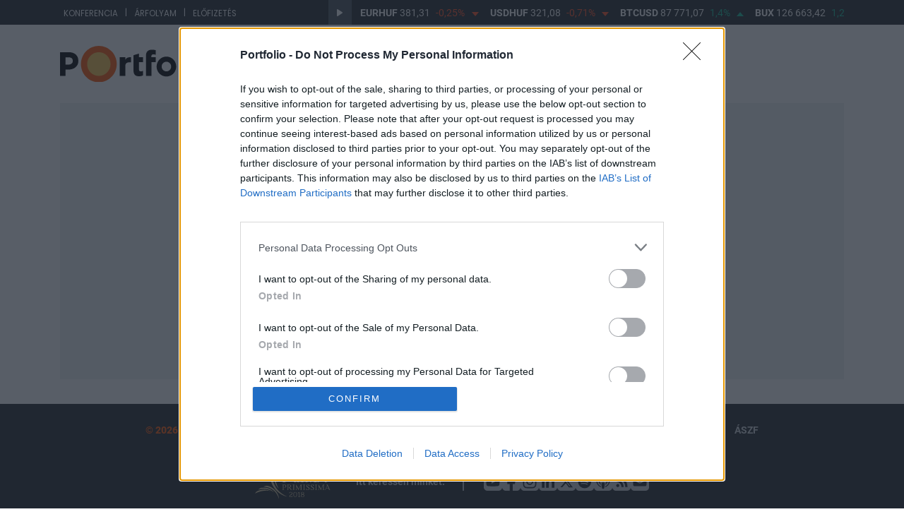

--- FILE ---
content_type: text/html; charset=UTF-8
request_url: https://profil.portfolio.hu/belepes
body_size: 22648
content:
<!doctype html>
<html lang="hu">
    <head>
        <meta charset="utf-8">
        <meta http-equiv="X-UA-Compatible" content="IE=edge">
        <meta name="viewport" content="width=device-width, initial-scale=1">
        <meta name="csrf-token" content="f9aVy7d2iot3q7bM6iSYoDejo1u7JDNIQTEZJIzD">
        <title>Portfolio</title>
        <link rel="preconnect" href="https://fonts.googleapis.com">
        <link rel="preconnect" href="https://fonts.gstatic.com" crossorigin>
        <link href="/assets/css/app.css?id=cea16654ac96a7648b48751dfeaff448" rel="stylesheet">
        <!-- InMobi Choice. Consent Manager Tag v3.0 (for TCF 2.2) -->
<script type="text/javascript" async=true>
(function() {
  var host = 'portfolio.hu';
  var element = document.createElement('script');
  var firstScript = document.getElementsByTagName('script')[0];
  var url = 'https://cmp.inmobi.com'
    .concat('/choice/', 'XgSMD-LqxuxFC', '/', host, '/choice.js?tag_version=V3');
  var uspTries = 0;
  var uspTriesLimit = 3;
  element.async = true;
  element.type = 'text/javascript';
  element.src = url;

  firstScript.parentNode.insertBefore(element, firstScript);

  function makeStub() {
    var TCF_LOCATOR_NAME = '__tcfapiLocator';
    var queue = [];
    var win = window;
    var cmpFrame;

    function addFrame() {
      var doc = win.document;
      var otherCMP = !!(win.frames[TCF_LOCATOR_NAME]);

      if (!otherCMP) {
        if (doc.body) {
          var iframe = doc.createElement('iframe');

          iframe.style.cssText = 'display:none';
          iframe.name = TCF_LOCATOR_NAME;
          doc.body.appendChild(iframe);
        } else {
          setTimeout(addFrame, 5);
        }
      }
      return !otherCMP;
    }

    function tcfAPIHandler() {
      var gdprApplies;
      var args = arguments;

      if (!args.length) {
        return queue;
      } else if (args[0] === 'setGdprApplies') {
        if (
          args.length > 3 &&
          args[2] === 2 &&
          typeof args[3] === 'boolean'
        ) {
          gdprApplies = args[3];
          if (typeof args[2] === 'function') {
            args[2]('set', true);
          }
        }
      } else if (args[0] === 'ping') {
        var retr = {
          gdprApplies: gdprApplies,
          cmpLoaded: false,
          cmpStatus: 'stub'
        };

        if (typeof args[2] === 'function') {
          args[2](retr);
        }
      } else {
        if(args[0] === 'init' && typeof args[3] === 'object') {
          args[3] = Object.assign(args[3], { tag_version: 'V3' });
        }
        queue.push(args);
      }
    }

    function postMessageEventHandler(event) {
      var msgIsString = typeof event.data === 'string';
      var json = {};

      try {
        if (msgIsString) {
          json = JSON.parse(event.data);
        } else {
          json = event.data;
        }
      } catch (ignore) {}

      var payload = json.__tcfapiCall;

      if (payload) {
        window.__tcfapi(
          payload.command,
          payload.version,
          function(retValue, success) {
            var returnMsg = {
              __tcfapiReturn: {
                returnValue: retValue,
                success: success,
                callId: payload.callId
              }
            };
            if (msgIsString) {
              returnMsg = JSON.stringify(returnMsg);
            }
            if (event && event.source && event.source.postMessage) {
              event.source.postMessage(returnMsg, '*');
            }
          },
          payload.parameter
        );
      }
    }

    while (win) {
      try {
        if (win.frames[TCF_LOCATOR_NAME]) {
          cmpFrame = win;
          break;
        }
      } catch (ignore) {}

      if (win === window.top) {
        break;
      }
      win = win.parent;
    }
    if (!cmpFrame) {
      addFrame();
      win.__tcfapi = tcfAPIHandler;
      win.addEventListener('message', postMessageEventHandler, false);
    }
  };

  makeStub();

  var uspStubFunction = function() {
    var arg = arguments;
    if (typeof window.__uspapi !== uspStubFunction) {
      setTimeout(function() {
        if (typeof window.__uspapi !== 'undefined') {
          window.__uspapi.apply(window.__uspapi, arg);
        }
      }, 500);
    }
  };

  var checkIfUspIsReady = function() {
    uspTries++;
    if (window.__uspapi === uspStubFunction && uspTries < uspTriesLimit) {
      console.warn('USP is not accessible');
    } else {
      clearInterval(uspInterval);
    }
  };

  if (typeof window.__uspapi === 'undefined') {
    window.__uspapi = uspStubFunction;
    var uspInterval = setInterval(checkIfUspIsReady, 6000);
  }
})();
</script>
<!-- End InMobi Choice. Consent Manager Tag v3.0 (for TCF 2.2) -->        		<link rel="stylesheet" href="https://assets.portfolio.hu/css/menu.css?id=55b616ccdfaeb1ed58916cb7cc7f5b20">
            </head>
    <body>
				<section class="arfolyam">
    <div class="container">
        <div class="row">
            <div class="col-lg-4 hidden-md-down links">
                            <ul>
                                                                    <li><a href="https://www.portfolio.hu/rendezvenyek" target="_blank">Konferencia</a></li>
                        <li>|</li>                                                                    <li><a href="https://terminal.portfolio.hu" target="_blank">Árfolyam</a></li>
                        <li>|</li>                                                                    <li><a href="https://profil.portfolio.hu/elofizetes/csomagok" target="_blank">Előfizetés</a></li>
                                                            </ul>
            </div>
            <div class="col-lg-8 col-md-12">
                <div id="exchangeStripe">
    <a href="javascript:void(0)" class="btn-start-stop play"></a>
    <div class="exchangeStripe">
        <div class="mover stopped paused">
                            <a href="https://www.portfolio.hu/arfolyam/EURHUF/EURHUF" class="nav-item index" data-ticker="EURHUF">
                    <span class="name">EURHUF</span>
                    <span class="price"></span>
                    <span class="change"></span>
                    <span class="change-arrow"></span>
                </a>
                            <a href="https://www.portfolio.hu/arfolyam/USDHUF/USDHUF" class="nav-item index" data-ticker="USDHUF">
                    <span class="name">USDHUF</span>
                    <span class="price"></span>
                    <span class="change"></span>
                    <span class="change-arrow"></span>
                </a>
                            <a href="https://www.portfolio.hu/arfolyam/BTCUSD/BTCUSD" class="nav-item index" data-ticker="BTCUSD">
                    <span class="name">BTCUSD</span>
                    <span class="price"></span>
                    <span class="change"></span>
                    <span class="change-arrow"></span>
                </a>
                            <a href="https://www.portfolio.hu/arfolyam/BUX/BUX" class="nav-item index" data-ticker="BUX">
                    <span class="name">BUX</span>
                    <span class="price"></span>
                    <span class="change"></span>
                    <span class="change-arrow"></span>
                </a>
                            <a href="https://www.portfolio.hu/arfolyam/OTP/OTP" class="nav-item index" data-ticker="OTP">
                    <span class="name">OTP</span>
                    <span class="price"></span>
                    <span class="change"></span>
                    <span class="change-arrow"></span>
                </a>
                            <a href="https://www.portfolio.hu/arfolyam/MOL/MOL" class="nav-item index" data-ticker="MOL">
                    <span class="name">MOL</span>
                    <span class="price"></span>
                    <span class="change"></span>
                    <span class="change-arrow"></span>
                </a>
                            <a href="https://www.portfolio.hu/arfolyam/RICHTER/RICHTER" class="nav-item index" data-ticker="RICHTER">
                    <span class="name">RICHTER</span>
                    <span class="price"></span>
                    <span class="change"></span>
                    <span class="change-arrow"></span>
                </a>
                            <a href="https://www.portfolio.hu/arfolyam/MASTERPLAST/MASTERPLAST" class="nav-item index" data-ticker="MASTERPLAST">
                    <span class="name">MASTERPLAST</span>
                    <span class="price"></span>
                    <span class="change"></span>
                    <span class="change-arrow"></span>
                </a>
                            <a href="https://www.portfolio.hu/arfolyam/MTELEKOM/MTELEKOM" class="nav-item index" data-ticker="MTELEKOM">
                    <span class="name">MTELEKOM</span>
                    <span class="price"></span>
                    <span class="change"></span>
                    <span class="change-arrow"></span>
                </a>
                            <a href="https://www.portfolio.hu/arfolyam/OPUS/OPUS" class="nav-item index" data-ticker="OPUS">
                    <span class="name">OPUS</span>
                    <span class="price"></span>
                    <span class="change"></span>
                    <span class="change-arrow"></span>
                </a>
                    </div>
    </div>
</div>


            </div>
        </div>
    </div>
</section>


<header>
	<div class="container">
		<div class="row">
			<div class="col-md-3 col-9">
                <a href="https://www.portfolio.hu ">
                    <img src="https://assets.portfolio.hu/images/portfolio_black.svg" class="portfolio-logo logo-light img-fluid" title="Portfolio.hu" alt="Portfolio.hu">
                    <img src="https://assets.portfolio.hu/images/portfolio_white.svg" class="portfolio-logo logo-dark img-fluid" title="Portfolio.hu" alt="Portfolio.hu">
                </a>
            </div>
                    </div>
    </div>
</header>
		<section class="content container mb-5">
				
    <div class="row">
        <div class="col-md-12">
            <link rel="stylesheet" href="https://profil.portfolio.hu/assets/css/auth.css?id=5595870269173d4507fceb6a352ae553" />

<div class="auth-panel ">
    <div class="auth-form-container col-lg-6">
    <h3 class="auth-panel-header">Bejelentkezés</h3>

    <form action="https://profil.portfolio.hu/belepes?redirect_uri=https%3A%2F%2Fprofil.portfolio.hu%2Fautentikacio" method="POST" role="form" class="form-horizontal">

        <div class="row form-group">
            <div class="col-md-12">
                <label for="username">E-mail cím / felhasználónév</label>
                <input type="text" id="username" name="username" class="form-input" placeholder="E-mail cím vagy felhasználónév" value=""/>
            </div>
        </div>
        <div class="row form-group">
            <div class="col-md-12">
                <label for="password">Jelszó</label>
                <input type="password" id="password" name="password" class="form-input" placeholder="Jelszó"/>
            </div>
        </div>
        <div class="row form-group py-2">
            <div class="col checkbox-wrapper">
                <input type="checkbox" id="remember" name="remember" value="1" class="checkbox align-self-center"/>
                <label class="mb-0" for="remember">
                    Belépve maradok
                </label>
            </div>
            <div class="col text-end">
                <a class="form-link" id="forgotten-password" href="https://profil.portfolio.hu/jelszo-emlekezteto">Elfelejtett jelszó</a>
            </div>
        </div>
        <div class="row form-group">
            <div class="col-md-12 d-flex justify-content-left text-center">
                <button type="submit" class="btn btn-primary btn-flat btn-auth">Belépés</button>
            </div>
        </div>
        <hr/>
        <div class="text-center loginbottom">
            <span class="pe-2">Nincs felhasználói fiókod?</span>
            <a href="https://profil.portfolio.hu/regisztracio" class="form-link">Regisztrálj</a>
        </div>

    </form>

    </div>
</div>        </div>
    </div>
	
		</section>
		<script src="/assets/js/app.js?id=9f7268052010eaa7471168d18895632d"></script>
                <script>
        $(function(){
            if (window.exchangeStripe instanceof window.ExchangeStripe) {
                return;
            }
            if (typeof ExchangeStripe == 'undefined') {
                console.error('ExchangeStripe is not defined');
                return;
            }
            try {
                var exchangeStripe = new ExchangeStripe();
                exchangeStripe.automate("https://api.portfolio.hu/terminal/CUSTOM");
            } catch (ex) {
                console.error(ex);
            }
        });
    </script>
                			<div class="footer">
		<footer>
	<div class="container">
		<div class="row">
			<div class="col-12">
				<div class="footer--links">
					<ul>
						<li>© 2026 Portfolio</li>
					</ul>
					<ul>
						<li><a href="https://www.portfolio.hu/info/impresszum">impresszum</a></li>
						<li><a href="https://www.portfolio.hu/info/jogi-nyilatkozat">jogi nyilatkozat</a></li>
						<li><a href="javascript:window.__tcfapi('displayConsentUi', 2, function() {} );">süti beállítások</a></li>
					</ul>
					<ul>
						<li><a href="https://portfoliocsoport.hu/info/a_portfoliohu_honlap_adatkezelesi_tajekoztatoja">adatvédelem</a></li>
						<li><a href="https://portfolio.hu/info/szerzoi-jogok">szerzői jogok</a></li>
						<li><a href="https://portfoliocsoport.hu/mediaajanlat#portfolio">médiaajánlat</a></li>
						<li><a href="https://portfoliocsoport.hu/karrier" target="_blank">karrier</a></li>
						<li><a href="https://portfoliocsoport.hu/info/altalanos_szerzodesi_feltetelek_net_media_zrt" target="_blank">ÁSZF</a></li>
					</ul>
				</div>
				<div class="footer--imgs">
					<div class="footer--imgs--item mb-5 mb-lg-0">
						<img src="https://assets.portfolio.hu/images/PP_2018_logo.svg" class="pplogo" alt="Prima Primissima 2018">
					</div>
					<div class="footer--imgs--item d-lg-none d-flex mb-3 mb-lg-0">
						Itt keressen minket:
					</div>
					<div class="footer--imgs--item d-flex ms-0 ms-lg-5">
						<div class="footer--imgs--item d-lg-flex align-items-center d-none">
							Itt keressen minket:
						</div>
						<div class="footer--imgs--subitem d-none d-lg-flex">
							<div class="foot-line">&nbsp;</div>
						</div>
						<div class="footer--social--wrapper mt-3 mt-sm-0">
							<a href="https://www.youtube.com/user/portfoliohuvideo" title="Youtube" target="_blank"><svg xmlns="http://www.w3.org/2000/svg" xml:space="preserve" width="26" height="26" viewBox="0 0 26 26"><path fill="#ced3d8" d="m11.1 15.9 4.9-2.8-4.9-2.8z"/><path fill="#ced3d8" d="M20.9 0H5.1C2.3 0 0 2.3 0 5.1V21c0 2.7 2.3 5 5.1 5H21c2.8 0 5.1-2.3 5.1-5.1V5.1C26 2.3 23.7 0 20.9 0zM22 17.6c-.2.8-.9 1.4-1.7 1.7-1.5.4-7.4.4-7.4.4s-5.9 0-7.4-.4c-.8-.2-1.5-.8-1.7-1.7-.4-1.5-.4-4.6-.4-4.6s.2-3 .6-4.5c.2-.8.8-1.5 1.6-1.7 1.5-.4 7.4-.4 7.4-.4s5.9 0 7.4.4c.8.2 1.4.9 1.6 1.7.4 1.5.4 4.6.4 4.6s0 3.1-.4 4.5z"/></svg></a>
							<a href="https://www.facebook.com/portfolio.hu" title="Facebook" target="_blank"><svg xmlns="http://www.w3.org/2000/svg" xml:space="preserve" width="26" height="26" viewBox="0 0 26 26"><path fill="#ced3d8" d="M20.9 0H5.1C2.3 0 0 2.3 0 5.1V21c0 2.7 2.3 5 5.1 5h5.6v-9.4H7.3v-3.9h3.4v-3c0-3.4 2-5.3 5.1-5.3 1.5 0 3 .3 3 .3V8h-1.7c-1.7 0-2.2 1-2.2 2.1v2.5h3.7l-.6 3.9h-3.1V26h6c2.8 0 5.1-2.3 5.1-5.1V5.1C26 2.3 23.7 0 20.9 0z"/></svg></a>
							<a href="https://www.instagram.com/portfoliohu/" title="Instagram" target="_blank"><svg xmlns="http://www.w3.org/2000/svg" xml:space="preserve" width="26" height="26" viewBox="0 0 26 26"><g fill="#ced3d8"><path d="M20.4 7.4c-.3-.8-1-1.5-1.8-1.8-1.2-.5-4.2-.4-5.6-.4-1.4 0-4.4-.1-5.6.4-.8.3-1.5 1-1.8 1.8-.5 1.2-.4 4.2-.4 5.6 0 1.4-.1 4.4.4 5.6.3.8 1 1.5 1.8 1.8 1.2.5 4.2.4 5.6.4s4.3.1 5.6-.4c.8-.3 1.5-1 1.8-1.8.5-1.2.4-4.2.4-5.6 0-1.4.1-4.4-.4-5.6zm-4 9c-.9.9-2.2 1.4-3.4 1.4-2 0-3.7-1.2-4.5-3-.8-1.8-.3-3.9 1.1-5.2s3.5-1.8 5.3-1.1c1.8.8 3 2.5 3 4.5 0 1.3-.5 2.5-1.5 3.4zm2.5-7.7c-.2.2-.5.3-.8.3-.5 0-.9-.3-1.1-.7-.2-.4-.1-.9.2-1.2.3-.3.8-.4 1.2-.2.4.2.7.6.7 1 .1.3 0 .6-.2.8z"/><path d="M20.9 0H5.1C2.3 0 0 2.3 0 5.1V21c0 2.7 2.3 5 5.1 5H21c2.8 0 5.1-2.3 5.1-5.1V5.1C26 2.3 23.7 0 20.9 0zm1.5 16.9c-.1 1.5-.4 2.9-1.5 4s-2.5 1.5-4 1.5c-1.6.1-6.3.1-7.8 0s-2.9-.4-4-1.5-1.5-2.5-1.5-4c-.1-1.6-.1-6.3 0-7.8s.4-2.9 1.5-4 2.5-1.5 4-1.5c1.6-.1 6.3-.1 7.8 0s2.9.4 4 1.5 1.5 2.5 1.5 4c.1 1.5.1 6.2 0 7.8z"/><path d="M13 9.8c-1.3 0-2.4.8-2.9 2s-.2 2.5.7 3.5c.9.9 2.3 1.2 3.5.7 1.2-.5 2-1.6 2-2.9 0-.8-.3-1.6-.9-2.2S13.8 9.8 13 9.8z"/></g></svg></a>
							<a href="https://www.linkedin.com/company/portfolio.hu/" title="Linkedin" target="_blank"><svg xmlns="http://www.w3.org/2000/svg" xml:space="preserve" width="26" height="26" viewBox="0 0 26 26"><path fill="#ced3d8" d="M20.9 0H5.1C2.3 0 0 2.3 0 5.1V21c0 2.7 2.3 5 5.1 5H21c2.8 0 5.1-2.3 5.1-5.1V5.1C26 2.3 23.7 0 20.9 0zM8 21.8H4.2V9.7H8v12.1zM6.1 8C4.9 8 3.9 7 3.9 5.8s1-2.2 2.2-2.2c1.2 0 2.2 1 2.2 2.2C8.3 7 7.3 8 6.1 8zm16 13.8h-3.8v-5.9c0-1.4 0-3.2-2-3.2S14 14.2 14 15.8v6h-3.8V9.7H14v1.7c.5-1 1.7-2 3.6-2 3.8 0 4.5 2.5 4.5 5.8v6.6z"/></svg></a>
							<a href="https://twitter.com/portfolio_hu" title="X" target="_blank"><svg xmlns="http://www.w3.org/2000/svg" xml:space="preserve" width="26" height="26" viewBox="0 0 26 26"><g fill="#ced3d8"><path d="m7.2 6.4 10 13.1h1.5L8.9 6.4z"/><path d="M20.9 0H5.1C2.3 0 0 2.3 0 5.1V21c0 2.7 2.3 5 5.1 5H21c2.8 0 5.1-2.3 5.1-5.1V5.1C26 2.3 23.7 0 20.9 0zm-4.5 21.1-4.3-5.7-5 5.7H4.4l6.4-7.4L4 4.9h5.7l3.9 5.2 4.5-5.2h2.8l-6 6.9 7.1 9.4h-5.6z"/></g></svg></a>
							<a href="https://open.spotify.com/show/74rTI4trRslqmRuKfpar2L?si=TZab4U46SoaytoYxdYJEVA&nd=1" title="Spotify" target="_blank"><svg xmlns="http://www.w3.org/2000/svg" xml:space="preserve" width="26" height="26" viewBox="0 0 26 26"><path fill="#ced3d8" d="M16.8 16.4c-2.4-1.5-5.5-1.8-9-1-.3.1-.5.4-.4.7.1.3.4.5.7.4 3.2-.7 5.9-.4 8.1.9.3.2.6.1.8-.2.2-.2.1-.6-.2-.8zM17.9 13.7c-3.2-1.8-6.9-2.2-10.4-1.2-.4.1-.6.5-.5.9.1.4.5.6.9.5 3.1-.9 6.4-.5 9.2 1.1.3.2.8.1 1-.2.2-.4.1-.9-.2-1.1zM7 9.4c-.5.1-.8.6-.6 1.1.1.4.6.7 1.1.5 2.8-.9 7.8-.7 10.7 1.1.4.2.9.1 1.2-.3.2-.4.1-.9-.3-1.2-3.4-2-8.9-2.2-12.1-1.2z"/><path fill="#ced3d8" d="M20.9 0H5.1C2.3 0 0 2.3 0 5.1V21c0 2.7 2.3 5 5.1 5H21c2.8 0 5.1-2.3 5.1-5.1V5.1C26 2.3 23.7 0 20.9 0zm-8.1 22.4c-5.1 0-9.2-4.1-9.2-9.2S7.7 4 12.8 4 22 8.1 22 13.2s-4.1 9.2-9.2 9.2z"/></svg></a>
							<a href="podcasts: https://podcasts.apple.com/hu/podcast/portfolio/id1533404907?l=hu" title="Apple podcast" target="_blank"><svg xmlns="http://www.w3.org/2000/svg" xml:space="preserve" width="26" height="26" viewBox="0 0 26 26"><path fill="#ced3d8" d="M20.9 0H5.1C2.3 0 0 2.3 0 5.1V21c0 2.7 2.3 5 5.1 5H21c2.8 0 5.1-2.3 5.1-5.1V5.1C26 2.3 23.7 0 20.9 0zm-6 20.3c-.3 1.8-.4 2.3-.8 2.6-.5.4-1.2.6-1.8.3-.8-.3-1-.7-1.3-2.9-.4-2.6-.5-4.3-.2-4.8.3-.7 1.1-1.1 2.2-1.1s1.9.4 2.2 1.1c.2.5.1 2.1-.3 4.8zm-5.7-4.9.5.6v.7c0 .4 0 .7-.1.7L9 17c-.9-.7-1.7-2-2.1-3.3-.2-.8-.2-2.3 0-3C7.4 8.4 9 6.8 11.1 6c.5-.2 1.3-.2 2-.2.5 0 .9 0 1.2.1 3.1.7 5.3 3.8 4.9 6.9-.2 1.2-.6 2.3-1.4 3.2-.4.5-1.3 1.3-1.4 1.3 0 0-.1-.3-.1-.7v-.7l.5-.6c1.7-2.1 1.6-5-.3-6.9-.7-.7-1.6-1.2-2.7-1.4-.7-.1-.9-.1-1.6 0-1.1.2-2 .6-2.8 1.4-1.8 2-2 4.9-.2 7zm4.7-6.1c.5.3 1 .8 1.2 1.4.5 1.8-1.3 3.3-3 2.5-.8-.4-1.2-1.1-1.2-2 0-.8.5-1.5 1.2-1.9.2-.1.6-.2.9-.2.4 0 .7.1.9.2zm8.4 4.3c-.4 2.4-1.7 4.5-3.6 5.9-.7.5-2.3 1.4-2.6 1.4-.1 0-.1-.1-.1-.5.1-.7.2-.8.5-1 .6-.2 1.6-1 2.2-1.6 1.1-1.1 1.9-2.4 2.2-3.9.2-.9.2-3-.1-3.9-.8-3-3.3-5.3-6.3-6-.9-.2-2.5-.2-3.3 0-3 .6-5.6 3.1-6.3 6.2-.2.8-.2 2.9 0 3.7.5 2 1.8 3.9 3.6 5 .3.2.7.5.9.5.4.2.5.3.5 1 0 .4 0 .5-.1.5s-.5-.2-1-.4c-2.8-1.4-4.5-3.6-5.2-6.7-.2-.8-.2-2.7 0-3.4.5-1.9 1.3-3.4 2.6-4.8 1.8-1.9 4.2-3 6.8-3 2.6 0 5 1 6.7 2.9 1.4 1.4 2.1 2.9 2.5 4.9.2.7.2 2.5.1 3.2z"/></svg></a>
							<a href="https://www.portfolio.hu/rss" title="Rss" target="_blank"><svg xmlns="http://www.w3.org/2000/svg" xml:space="preserve" width="26" height="26" viewBox="0 0 26 26"><path fill="#ced3d8" d="M20.9 0H5.1C2.3 0 0 2.3 0 5.1V21c0 2.7 2.3 5 5.1 5H21c2.8 0 5.1-2.3 5.1-5.1V5.1C26 2.3 23.7 0 20.9 0zM7.7 20.8c-1.2 0-2.2-1-2.2-2.2 0-1.2 1-2.2 2.2-2.2s2.2 1 2.2 2.2c0 1.2-1 2.2-2.2 2.2zm5.2-.1c0-4.1-3.4-7.5-7.5-7.5v-3.1c5.9 0 10.6 4.8 10.6 10.6h-3.1zm5.4 0c0-7.1-5.7-12.8-12.8-12.8V4.7c4.2 0 8.3 1.7 11.3 4.7s4.7 7 4.7 11.3h-3.2z"/></svg></a>
							<a href="javascript:window.location.href=atob('bWFpbHRvOnBvcnRmb2xpb0Bwb3J0Zm9saW8uaHU=')"><svg xmlns="http://www.w3.org/2000/svg" xml:space="preserve" width="26" height="26" viewBox="0 0 26 26"><path fill="#ced3d8" d="M20.9 0H5.1C2.3 0 0 2.3 0 5.1V21c0 2.7 2.3 5 5.1 5H21c2.8 0 5.1-2.3 5.1-5.1V5.1C26 2.3 23.7 0 20.9 0zm1.5 17.7c0 1-.8 1.9-1.9 1.9h-15c-1 0-1.9-.8-1.9-1.9v-6.5l8.1 4.1c.4.2.8.3 1.3.3.4 0 .9-.1 1.3-.3l8.1-4.1v6.5zm0-8.5-9 4.5c-.3.1-.6.1-.8 0l-9-4.5v-.9c0-1 .8-1.9 1.9-1.9h15c1 0 1.9.8 1.9 1.9v.9z"/></svg></a>
						</div>
					</div>
				</div>
			</div>
		</div>
	</div>
</footer>

<section class="footer--partners">
	<div class="container">
		<div class="row">
			<div class="col-12">
				<div class="partners--images">
					<span>Partnereink</span>
											<span><a href="https://a.netmedia.hu/link/6434" title="Bankmonitor" target="_blank">
							<img src="https://a.netmedia.hu/image/6434" style="width:94px;height:auto" alt="Bankmonitor" >
						</a></span>
											<span><a href="https://a.netmedia.hu/link/4551" title="Avis" target="_blank">
							<img src="https://a.netmedia.hu/image/4551" style="width:49px;height:auto" alt="Avis" >
						</a></span>
											<span><a href="https://a.netmedia.hu/link/4553" title="Opten" target="_blank">
							<img src="https://a.netmedia.hu/image/4553" style="width:54px;height:auto" alt="Opten" >
						</a></span>
											<span><a href="https://a.netmedia.hu/link/4563" title="Budai Egészségközpont" target="_blank">
							<img src="https://a.netmedia.hu/image/4563" style="width:95px;height:auto" alt="Budai Egészségközpont" >
						</a></span>
											<span><a href="https://a.netmedia.hu/link/10733" title="MHC Mobility" target="_blank">
							<img src="https://a.netmedia.hu/image/10733" style="width:143px;height:auto" alt="MHC Mobility" >
						</a></span>
									</div>
			</div>
		</div>
	</div>
</section>
	</div>
    </body>
</html>


--- FILE ---
content_type: text/css
request_url: https://profil.portfolio.hu/assets/css/app.css?id=cea16654ac96a7648b48751dfeaff448
body_size: 319904
content:
@charset "UTF-8";@font-face{font-display:swap;font-family:Roboto;font-style:normal;font-weight:100;src:url(https://assets.portfolio.hu/fonts/roboto-v19-latin-ext_latin-100.eot);src:local("Roboto Thin"),local("Roboto-Thin"),url(https://assets.portfolio.hu/fonts/roboto-v19-latin-ext_latin-100.eot?#iefix) format("embedded-opentype"),url(https://assets.portfolio.hu/fonts/roboto-v19-latin-ext_latin-100.woff2) format("woff2"),url(https://assets.portfolio.hu/fonts/roboto-v19-latin-ext_latin-100.woff) format("woff"),url(https://assets.portfolio.hu/fonts/roboto-v19-latin-ext_latin-100.ttf) format("truetype"),url(https://assets.portfolio.hu/fonts/roboto-v19-latin-ext_latin-100.svg#Roboto) format("svg")}@font-face{font-display:swap;font-family:Roboto;font-style:italic;font-weight:100;src:url(https://assets.portfolio.hu/fonts/roboto-v19-latin-ext_latin-100italic.eot);src:local("Roboto Thin Italic"),local("Roboto-ThinItalic"),url(https://assets.portfolio.hu/fonts/roboto-v19-latin-ext_latin-100italic.eot?#iefix) format("embedded-opentype"),url(https://assets.portfolio.hu/fonts/roboto-v19-latin-ext_latin-100italic.woff2) format("woff2"),url(https://assets.portfolio.hu/fonts/roboto-v19-latin-ext_latin-100italic.woff) format("woff"),url(https://assets.portfolio.hu/fonts/roboto-v19-latin-ext_latin-100italic.ttf) format("truetype"),url(https://assets.portfolio.hu/fonts/roboto-v19-latin-ext_latin-100italic.svg#Roboto) format("svg")}@font-face{font-display:swap;font-family:Roboto;font-style:normal;font-weight:300;src:url(https://assets.portfolio.hu/fonts/roboto-v19-latin-ext_latin-300.eot);src:local("Roboto Light"),local("Roboto-Light"),url(https://assets.portfolio.hu/fonts/roboto-v19-latin-ext_latin-300.eot?#iefix) format("embedded-opentype"),url(https://assets.portfolio.hu/fonts/roboto-v19-latin-ext_latin-300.woff2) format("woff2"),url(https://assets.portfolio.hu/fonts/roboto-v19-latin-ext_latin-300.woff) format("woff"),url(https://assets.portfolio.hu/fonts/roboto-v19-latin-ext_latin-300.ttf) format("truetype"),url(https://assets.portfolio.hu/fonts/roboto-v19-latin-ext_latin-300.svg#Roboto) format("svg")}@font-face{font-display:swap;font-family:Roboto;font-style:italic;font-weight:300;src:url(https://assets.portfolio.hu/fonts/roboto-v19-latin-ext_latin-300italic.eot);src:local("Roboto Light Italic"),local("Roboto-LightItalic"),url(https://assets.portfolio.hu/fonts/roboto-v19-latin-ext_latin-300italic.eot?#iefix) format("embedded-opentype"),url(https://assets.portfolio.hu/fonts/roboto-v19-latin-ext_latin-300italic.woff2) format("woff2"),url(https://assets.portfolio.hu/fonts/roboto-v19-latin-ext_latin-300italic.woff) format("woff"),url(https://assets.portfolio.hu/fonts/roboto-v19-latin-ext_latin-300italic.ttf) format("truetype"),url(https://assets.portfolio.hu/fonts/roboto-v19-latin-ext_latin-300italic.svg#Roboto) format("svg")}@font-face{font-display:swap;font-family:Roboto;font-style:normal;font-weight:400;src:url(https://assets.portfolio.hu/fonts/roboto-v19-latin-ext_latin-regular.eot);src:local("Roboto"),local("Roboto-Regular"),url(https://assets.portfolio.hu/fonts/roboto-v19-latin-ext_latin-regular.eot?#iefix) format("embedded-opentype"),url(https://assets.portfolio.hu/fonts/roboto-v19-latin-ext_latin-regular.woff2) format("woff2"),url(https://assets.portfolio.hu/fonts/roboto-v19-latin-ext_latin-regular.woff) format("woff"),url(https://assets.portfolio.hu/fonts/roboto-v19-latin-ext_latin-regular.ttf) format("truetype"),url(https://assets.portfolio.hu/fonts/roboto-v19-latin-ext_latin-regular.svg#Roboto) format("svg")}@font-face{font-display:swap;font-family:Roboto;font-style:italic;font-weight:400;src:url(https://assets.portfolio.hu/fonts/roboto-v19-latin-ext_latin-italic.eot);src:local("Roboto Italic"),local("Roboto-Italic"),url(https://assets.portfolio.hu/fonts/roboto-v19-latin-ext_latin-italic.eot?#iefix) format("embedded-opentype"),url(https://assets.portfolio.hu/fonts/roboto-v19-latin-ext_latin-italic.woff2) format("woff2"),url(https://assets.portfolio.hu/fonts/roboto-v19-latin-ext_latin-italic.woff) format("woff"),url(https://assets.portfolio.hu/fonts/roboto-v19-latin-ext_latin-italic.ttf) format("truetype"),url(https://assets.portfolio.hu/fonts/roboto-v19-latin-ext_latin-italic.svg#Roboto) format("svg")}@font-face{font-display:swap;font-family:Roboto;font-style:normal;font-weight:500;src:url(https://assets.portfolio.hu/fonts/roboto-v19-latin-ext_latin-500.eot);src:local("Roboto Medium"),local("Roboto-Medium"),url(https://assets.portfolio.hu/fonts/roboto-v19-latin-ext_latin-500.eot?#iefix) format("embedded-opentype"),url(https://assets.portfolio.hu/fonts/roboto-v19-latin-ext_latin-500.woff2) format("woff2"),url(https://assets.portfolio.hu/fonts/roboto-v19-latin-ext_latin-500.woff) format("woff"),url(https://assets.portfolio.hu/fonts/roboto-v19-latin-ext_latin-500.ttf) format("truetype"),url(https://assets.portfolio.hu/fonts/roboto-v19-latin-ext_latin-500.svg#Roboto) format("svg")}@font-face{font-display:swap;font-family:Roboto;font-style:italic;font-weight:500;src:url(https://assets.portfolio.hu/fonts/roboto-v19-latin-ext_latin-500italic.eot);src:local("Roboto Medium Italic"),local("Roboto-MediumItalic"),url(https://assets.portfolio.hu/fonts/roboto-v19-latin-ext_latin-500italic.eot?#iefix) format("embedded-opentype"),url(https://assets.portfolio.hu/fonts/roboto-v19-latin-ext_latin-500italic.woff2) format("woff2"),url(https://assets.portfolio.hu/fonts/roboto-v19-latin-ext_latin-500italic.woff) format("woff"),url(https://assets.portfolio.hu/fonts/roboto-v19-latin-ext_latin-500italic.ttf) format("truetype"),url(https://assets.portfolio.hu/fonts/roboto-v19-latin-ext_latin-500italic.svg#Roboto) format("svg")}@font-face{font-display:swap;font-family:Roboto;font-style:normal;font-weight:700;src:url(https://assets.portfolio.hu/fonts/roboto-v19-latin-ext_latin-700.eot);src:local("Roboto Bold"),local("Roboto-Bold"),url(https://assets.portfolio.hu/fonts/roboto-v19-latin-ext_latin-700.eot?#iefix) format("embedded-opentype"),url(https://assets.portfolio.hu/fonts/roboto-v19-latin-ext_latin-700.woff2) format("woff2"),url(https://assets.portfolio.hu/fonts/roboto-v19-latin-ext_latin-700.woff) format("woff"),url(https://assets.portfolio.hu/fonts/roboto-v19-latin-ext_latin-700.ttf) format("truetype"),url(https://assets.portfolio.hu/fonts/roboto-v19-latin-ext_latin-700.svg#Roboto) format("svg")}@font-face{font-display:swap;font-family:Roboto;font-style:italic;font-weight:700;src:url(https://assets.portfolio.hu/fonts/roboto-v19-latin-ext_latin-700italic.eot);src:local("Roboto Bold Italic"),local("Roboto-BoldItalic"),url(https://assets.portfolio.hu/fonts/roboto-v19-latin-ext_latin-700italic.eot?#iefix) format("embedded-opentype"),url(https://assets.portfolio.hu/fonts/roboto-v19-latin-ext_latin-700italic.woff2) format("woff2"),url(https://assets.portfolio.hu/fonts/roboto-v19-latin-ext_latin-700italic.woff) format("woff"),url(https://assets.portfolio.hu/fonts/roboto-v19-latin-ext_latin-700italic.ttf) format("truetype"),url(https://assets.portfolio.hu/fonts/roboto-v19-latin-ext_latin-700italic.svg#Roboto) format("svg")}@font-face{font-display:swap;font-family:Roboto;font-style:normal;font-weight:900;src:url(https://assets.portfolio.hu/fonts/roboto-v19-latin-ext_latin-900.eot);src:local("Roboto Black"),local("Roboto-Black"),url(https://assets.portfolio.hu/fonts/roboto-v19-latin-ext_latin-900.eot?#iefix) format("embedded-opentype"),url(https://assets.portfolio.hu/fonts/roboto-v19-latin-ext_latin-900.woff2) format("woff2"),url(https://assets.portfolio.hu/fonts/roboto-v19-latin-ext_latin-900.woff) format("woff"),url(https://assets.portfolio.hu/fonts/roboto-v19-latin-ext_latin-900.ttf) format("truetype"),url(https://assets.portfolio.hu/fonts/roboto-v19-latin-ext_latin-900.svg#Roboto) format("svg")}@font-face{font-display:swap;font-family:Roboto;font-style:italic;font-weight:900;src:url(https://assets.portfolio.hu/fonts/roboto-v19-latin-ext_latin-900italic.eot);src:local("Roboto Black Italic"),local("Roboto-BlackItalic"),url(https://assets.portfolio.hu/fonts/roboto-v19-latin-ext_latin-900italic.eot?#iefix) format("embedded-opentype"),url(https://assets.portfolio.hu/fonts/roboto-v19-latin-ext_latin-900italic.woff2) format("woff2"),url(https://assets.portfolio.hu/fonts/roboto-v19-latin-ext_latin-900italic.woff) format("woff"),url(https://assets.portfolio.hu/fonts/roboto-v19-latin-ext_latin-900italic.ttf) format("truetype"),url(https://assets.portfolio.hu/fonts/roboto-v19-latin-ext_latin-900italic.svg#Roboto) format("svg")}@font-face{font-display:swap;font-family:Roboto Slab;font-style:normal;font-weight:100;src:url(https://assets.portfolio.hu/fonts/roboto-slab-v8-latin-ext_latin-100.eot);src:local("Roboto Slab Thin"),local("RobotoSlab-Thin"),url(https://assets.portfolio.hu/fonts/roboto-slab-v8-latin-ext_latin-100.eot?#iefix) format("embedded-opentype"),url(https://assets.portfolio.hu/fonts/roboto-slab-v8-latin-ext_latin-100.woff2) format("woff2"),url(https://assets.portfolio.hu/fonts/roboto-slab-v8-latin-ext_latin-100.woff) format("woff"),url(https://assets.portfolio.hu/fonts/roboto-slab-v8-latin-ext_latin-100.ttf) format("truetype"),url(https://assets.portfolio.hu/fonts/roboto-slab-v8-latin-ext_latin-100.svg#RobotoSlab) format("svg")}@font-face{font-display:swap;font-family:Roboto Slab;font-style:normal;font-weight:400;src:url(https://assets.portfolio.hu/fonts/roboto-slab-v8-latin-ext_latin-regular.eot);src:local("Roboto Slab Regular"),local("RobotoSlab-Regular"),url(https://assets.portfolio.hu/fonts/roboto-slab-v8-latin-ext_latin-regular.eot?#iefix) format("embedded-opentype"),url(https://assets.portfolio.hu/fonts/roboto-slab-v8-latin-ext_latin-regular.woff2) format("woff2"),url(https://assets.portfolio.hu/fonts/roboto-slab-v8-latin-ext_latin-regular.woff) format("woff"),url(https://assets.portfolio.hu/fonts/roboto-slab-v8-latin-ext_latin-regular.ttf) format("truetype"),url(https://assets.portfolio.hu/fonts/roboto-slab-v8-latin-ext_latin-regular.svg#RobotoSlab) format("svg")}@font-face{font-display:swap;font-family:Roboto Slab;font-style:normal;font-weight:300;src:url(https://assets.portfolio.hu/fonts/roboto-slab-v8-latin-ext_latin-300.eot);src:local("Roboto Slab Light"),local("RobotoSlab-Light"),url(https://assets.portfolio.hu/fonts/roboto-slab-v8-latin-ext_latin-300.eot?#iefix) format("embedded-opentype"),url(https://assets.portfolio.hu/fonts/roboto-slab-v8-latin-ext_latin-300.woff2) format("woff2"),url(https://assets.portfolio.hu/fonts/roboto-slab-v8-latin-ext_latin-300.woff) format("woff"),url(https://assets.portfolio.hu/fonts/roboto-slab-v8-latin-ext_latin-300.ttf) format("truetype"),url(https://assets.portfolio.hu/fonts/roboto-slab-v8-latin-ext_latin-300.svg#RobotoSlab) format("svg")}@font-face{font-display:swap;font-family:Roboto Slab;font-style:normal;font-weight:700;src:url(https://assets.portfolio.hu/fonts/roboto-slab-v8-latin-ext_latin-700.eot);src:local("Roboto Slab Bold"),local("RobotoSlab-Bold"),url(https://assets.portfolio.hu/fonts/roboto-slab-v8-latin-ext_latin-700.eot?#iefix) format("embedded-opentype"),url(https://assets.portfolio.hu/fonts/roboto-slab-v8-latin-ext_latin-700.woff2) format("woff2"),url(https://assets.portfolio.hu/fonts/roboto-slab-v8-latin-ext_latin-700.woff) format("woff"),url(https://assets.portfolio.hu/fonts/roboto-slab-v8-latin-ext_latin-700.ttf) format("truetype"),url(https://assets.portfolio.hu/fonts/roboto-slab-v8-latin-ext_latin-700.svg#RobotoSlab) format("svg")}@font-face{font-family:Poppins;font-style:normal;font-weight:400;src:url(https://assets.portfolio.hu/fonts/poppins-v20-latin-ext_latin-regular.eot);src:local(""),url(https://assets.portfolio.hu/fonts/poppins-v20-latin-ext_latin-regular.eot?#iefix) format("embedded-opentype"),url(https://assets.portfolio.hu/fonts/poppins-v20-latin-ext_latin-regular.woff2) format("woff2"),url(https://assets.portfolio.hu/fonts/poppins-v20-latin-ext_latin-regular.woff) format("woff"),url(https://assets.portfolio.hu/fonts/poppins-v20-latin-ext_latin-regular.ttf) format("truetype"),url(https://assets.portfolio.hu/fonts/poppins-v20-latin-ext_latin-regular.svg#Poppins) format("svg")}@font-face{font-family:Poppins;font-style:italic;font-weight:400;src:url(https://assets.portfolio.hu/fonts/poppins-v20-latin-ext_latin-italic.eot);src:local(""),url(https://assets.portfolio.hu/fonts/poppins-v20-latin-ext_latin-italic.eot?#iefix) format("embedded-opentype"),url(https://assets.portfolio.hu/fonts/poppins-v20-latin-ext_latin-italic.woff2) format("woff2"),url(https://assets.portfolio.hu/fonts/poppins-v20-latin-ext_latin-italic.woff) format("woff"),url(https://assets.portfolio.hu/fonts/poppins-v20-latin-ext_latin-italic.ttf) format("truetype"),url(https://assets.portfolio.hu/fonts/poppins-v20-latin-ext_latin-italic.svg#Poppins) format("svg")}@font-face{font-family:Poppins;font-style:normal;font-weight:500;src:url(https://assets.portfolio.hu/fonts/poppins-v20-latin-ext_latin-500.eot);src:local(""),url(https://assets.portfolio.hu/fonts/poppins-v20-latin-ext_latin-500.eot?#iefix) format("embedded-opentype"),url(https://assets.portfolio.hu/fonts/poppins-v20-latin-ext_latin-500.woff2) format("woff2"),url(https://assets.portfolio.hu/fonts/poppins-v20-latin-ext_latin-500.woff) format("woff"),url(https://assets.portfolio.hu/fonts/poppins-v20-latin-ext_latin-500.ttf) format("truetype"),url(https://assets.portfolio.hu/fonts/poppins-v20-latin-ext_latin-500.svg#Poppins) format("svg")}@font-face{font-family:Poppins;font-style:italic;font-weight:500;src:url(https://assets.portfolio.hu/fonts/poppins-v20-latin-ext_latin-500italic.eot);src:local(""),url(https://assets.portfolio.hu/fonts/poppins-v20-latin-ext_latin-500italic.eot?#iefix) format("embedded-opentype"),url(https://assets.portfolio.hu/fonts/poppins-v20-latin-ext_latin-500italic.woff2) format("woff2"),url(https://assets.portfolio.hu/fonts/poppins-v20-latin-ext_latin-500italic.woff) format("woff"),url(https://assets.portfolio.hu/fonts/poppins-v20-latin-ext_latin-500italic.ttf) format("truetype"),url(https://assets.portfolio.hu/fonts/poppins-v20-latin-ext_latin-500italic.svg#Poppins) format("svg")}@font-face{font-family:Poppins;font-style:normal;font-weight:700;src:url(https://assets.portfolio.hu/fonts/poppins-v20-latin-ext_latin-700.eot);src:local(""),url(https://assets.portfolio.hu/fonts/poppins-v20-latin-ext_latin-700.eot?#iefix) format("embedded-opentype"),url(https://assets.portfolio.hu/fonts/poppins-v20-latin-ext_latin-700.woff2) format("woff2"),url(https://assets.portfolio.hu/fonts/poppins-v20-latin-ext_latin-700.woff) format("woff"),url(https://assets.portfolio.hu/fonts/poppins-v20-latin-ext_latin-700.ttf) format("truetype"),url(https://assets.portfolio.hu/fonts/poppins-v20-latin-ext_latin-700.svg#Poppins) format("svg")}@font-face{font-family:Poppins;font-style:italic;font-weight:700;src:url(https://assets.portfolio.hu/fonts/poppins-v20-latin-ext_latin-700italic.eot);src:local(""),url(https://assets.portfolio.hu/fonts/poppins-v20-latin-ext_latin-700italic.eot?#iefix) format("embedded-opentype"),url(https://assets.portfolio.hu/fonts/poppins-v20-latin-ext_latin-700italic.woff2) format("woff2"),url(https://assets.portfolio.hu/fonts/poppins-v20-latin-ext_latin-700italic.woff) format("woff"),url(https://assets.portfolio.hu/fonts/poppins-v20-latin-ext_latin-700italic.ttf) format("truetype"),url(https://assets.portfolio.hu/fonts/poppins-v20-latin-ext_latin-700italic.svg#Poppins) format("svg")}@font-face{font-family:Poppins;font-style:normal;font-weight:800;src:url(https://assets.portfolio.hu/fonts/poppins-v20-latin-ext_latin-800.eot);src:local(""),url(https://assets.portfolio.hu/fonts/poppins-v20-latin-ext_latin-800.eot?#iefix) format("embedded-opentype"),url(https://assets.portfolio.hu/fonts/poppins-v20-latin-ext_latin-800.woff2) format("woff2"),url(https://assets.portfolio.hu/fonts/poppins-v20-latin-ext_latin-800.woff) format("woff"),url(https://assets.portfolio.hu/fonts/poppins-v20-latin-ext_latin-800.ttf) format("truetype"),url(https://assets.portfolio.hu/fonts/poppins-v20-latin-ext_latin-800.svg#Poppins) format("svg")}@font-face{font-family:Poppins;font-style:italic;font-weight:800;src:url(https://assets.portfolio.hu/fonts/poppins-v20-latin-ext_latin-800italic.eot);src:local(""),url(https://assets.portfolio.hu/fonts/poppins-v20-latin-ext_latin-800italic.eot?#iefix) format("embedded-opentype"),url(https://assets.portfolio.hu/fonts/poppins-v20-latin-ext_latin-800italic.woff2) format("woff2"),url(https://assets.portfolio.hu/fonts/poppins-v20-latin-ext_latin-800italic.woff) format("woff"),url(https://assets.portfolio.hu/fonts/poppins-v20-latin-ext_latin-800italic.ttf) format("truetype"),url(https://assets.portfolio.hu/fonts/poppins-v20-latin-ext_latin-800italic.svg#Poppins) format("svg")}@font-face{font-display:block;font-family:PfIcons;font-style:normal;font-weight:400;src:url(https://assets.portfolio.hu/fonts/PfIcons.eot?2392bi);src:url(https://assets.portfolio.hu/fonts/PfIcons.eot?2392bi#iefix) format("embedded-opentype"),url(https://assets.portfolio.hu/fonts/PfIcons.ttf?2392bi) format("truetype"),url(https://assets.portfolio.hu/fonts/PfIcons.woff?2392bi) format("woff"),url(https://assets.portfolio.hu/fonts/PfIcons.svg?2392bi#icomoon) format("svg")}[class*=" icon-"],[class^=icon-]{speak:never;-webkit-font-smoothing:antialiased;-moz-osx-font-smoothing:grayscale;font-family:PfIcons!important;font-style:normal;font-variant:normal;font-weight:400;line-height:1;text-transform:none}.icon-trash:before{content:"\e94c"}.icon-edit:before{color:#fd5401;content:"\e94b"}.icon-on_watchlist:before{content:"\e94a"}.icon-automatic:before{content:"\e949"}.icon-link:before{content:"\e923"}.icon-podcast:before{content:"\e940"}.icon-gift:before{content:"\e93f"}.icon-back:before{content:"\e92d"}.icon-caret_down:before{content:"\e93e"}.icon-share:before{content:"\e91a"}.icon-chart_line:before{content:"\e928"}.icon-chart_candle:before{content:"\e92c"}.icon-active:before{content:"\e927"}.icon-alert:before{content:"\e929"}.icon-check:before{content:"\e92a"}.icon-select:before{content:"\e93d"}.icon-close_small:before{content:"\e93a"}.icon-envelope:before{content:"\e937"}.icon-phone:before{content:"\e938"}.icon-settings:before{content:"\e933"}.icon-moderation:before{content:"\e936"}.icon-activity:before{content:"\e93b"}.icon-report:before{content:"\e939"}.icon-reply:before{content:"\e934"}.icon-downvote:before{content:"\e935"}.icon-expert:before{content:"\e93c"}.icon-picture:before{content:"\e92b"}.icon-popularity:before{content:"\e932"}.icon-upvote:before{content:"\e92e"}.icon-arrow_down:before{content:"\e92f"}.icon-arrow_up:before{content:"\e930"}.icon-plus:before{content:"\e931"}.icon-inverse_email:before{content:"\e922"}.icon-inverse_facebook:before{content:"\e944"}.icon-inverse_rss:before{content:"\e924"}.icon-linkedin:before{content:"\e945"}.icon-messenger:before{content:"\e946"}.icon-inverse_twitter:before{content:"\e925"}.icon-print:before{content:"\e947"}.icon-opinion:before{content:"\e926"}.icon-maximize:before{content:"\e91f"}.icon-data_realtime:before{content:"\e920"}.icon-data_terminal:before{content:"\e921"}.icon-arrow_left:before{content:"\e900"}.icon-arrow_right:before{content:"\e902"}.icon-arrow_left2:before{content:"\e901"}.icon-arrow_right2:before{content:"\e948"}.icon-clock_5:before{content:"\e903"}.icon-clock_10:before{content:"\e904"}.icon-clock_15:before{content:"\e905"}.icon-clock_20:before{content:"\e906"}.icon-clock_25:before{content:"\e907"}.icon-clock_30:before{content:"\e908"}.icon-clock_35:before{content:"\e909"}.icon-clock_40:before{content:"\e90a"}.icon-clock_45:before{content:"\e90b"}.icon-clock_50:before{content:"\e90c"}.icon-clock_55:before{content:"\e90d"}.icon-close:before{content:"\e90e"}.icon-email:before{content:"\e90f"}.icon-facebook:before{content:"\e910"}.icon-galeria:before{content:"\e911"}.icon-info:before{content:"\e912"}.icon-menu:before{content:"\e913"}.icon-profil:before{content:"\e914"}.icon-refresh:before{content:"\e915"}.icon-rss:before{content:"\e916"}.icon-save:before{content:"\e917"}.icon-save2:before{content:"\e918"}.icon-search:before{content:"\e919"}.icon-thumbnails:before{content:"\e91b"}.icon-twitter:before{content:"\e91c"}.icon-zoom_in:before{content:"\e91d"}.icon-zoom_out:before{content:"\e91e"}.icon-hamburger:before{content:"\e941"}.icon-light_mode:before{content:"\e942"}.icon-dark_mode:before{content:"\e943"}.icon-loop:before{content:"\ea2d"}.icon-arrow-left2:before{content:"\ea40"}.icon-checkbox-unchecked:before{content:"\ea53"}[class*=" icon-"].mirrored:before,[class^=icon-].mirrored:before{display:inline-block;position:relative;transform:rotate(180deg)}.font-roboto{font-family:var(--font-roboto)}

/*!
 *  Font Awesome 4.7.0 by @davegandy - http://fontawesome.io - @fontawesome
 *  License - http://fontawesome.io/license (Font: SIL OFL 1.1, CSS: MIT License)
 */@font-face{font-family:FontAwesome;font-style:normal;font-weight:400;src:url(/fonts/vendor/font-awesome/fontawesome-webfont.eot?b8d892f55a4e7181150a611b809883f0);src:url(/fonts/vendor/font-awesome/fontawesome-webfont.eot?b8d892f55a4e7181150a611b809883f0?#iefix&v=4.7.0) format("embedded-opentype"),url(/fonts/vendor/font-awesome/fontawesome-webfont.woff2?3af161c61b00941949e6f929d2e451b5) format("woff2"),url(/fonts/vendor/font-awesome/fontawesome-webfont.woff?cc0f49f3ba58334c5ab060303ba6968c) format("woff"),url(/fonts/vendor/font-awesome/fontawesome-webfont.ttf?e602ea95c2dd6af6426927e8593722bc) format("truetype"),url(/fonts/vendor/font-awesome/fontawesome-webfont.svg?cf3fb8ec1c6147d21fb297ca3bc41291#fontawesomeregular) format("svg")}.fa{-webkit-font-smoothing:antialiased;-moz-osx-font-smoothing:grayscale;display:inline-block;font:normal normal normal 14px/1 FontAwesome;font-size:inherit;text-rendering:auto}.fa-lg{font-size:1.3333333333em;line-height:.75em;vertical-align:-15%}.fa-2x{font-size:2em}.fa-3x{font-size:3em}.fa-4x{font-size:4em}.fa-5x{font-size:5em}.fa-fw{text-align:center;width:1.2857142857em}.fa-ul{list-style-type:none;margin-left:2.1428571429em;padding-left:0}.fa-ul>li{position:relative}.fa-li{left:-2.1428571429em;position:absolute;text-align:center;top:.1428571429em;width:2.1428571429em}.fa-li.fa-lg{left:-1.8571428571em}.fa-border{border:.08em solid #eee;border-radius:.1em;padding:.2em .25em .15em}.fa-pull-left{float:left}.fa-pull-right{float:right}.fa.fa-pull-left{margin-right:.3em}.fa.fa-pull-right{margin-left:.3em}.pull-right{float:right}.pull-left{float:left}.fa.pull-left{margin-right:.3em}.fa.pull-right{margin-left:.3em}.fa-spin{animation:fa-spin 2s linear infinite}.fa-pulse{animation:fa-spin 1s steps(8) infinite}@keyframes fa-spin{0%{transform:rotate(0deg)}to{transform:rotate(359deg)}}.fa-rotate-90{-ms-filter:"progid:DXImageTransform.Microsoft.BasicImage(rotation=1)";transform:rotate(90deg)}.fa-rotate-180{-ms-filter:"progid:DXImageTransform.Microsoft.BasicImage(rotation=2)";transform:rotate(180deg)}.fa-rotate-270{-ms-filter:"progid:DXImageTransform.Microsoft.BasicImage(rotation=3)";transform:rotate(270deg)}.fa-flip-horizontal{-ms-filter:"progid:DXImageTransform.Microsoft.BasicImage(rotation=0, mirror=1)";transform:scaleX(-1)}.fa-flip-vertical{-ms-filter:"progid:DXImageTransform.Microsoft.BasicImage(rotation=2, mirror=1)";transform:scaleY(-1)}:root .fa-flip-horizontal,:root .fa-flip-vertical,:root .fa-rotate-180,:root .fa-rotate-270,:root .fa-rotate-90{filter:none}.fa-stack{display:inline-block;height:2em;line-height:2em;position:relative;vertical-align:middle;width:2em}.fa-stack-1x,.fa-stack-2x{left:0;position:absolute;text-align:center;width:100%}.fa-stack-1x{line-height:inherit}.fa-stack-2x{font-size:2em}.fa-inverse{color:#fff}.fa-glass:before{content:"\f000"}.fa-music:before{content:"\f001"}.fa-search:before{content:"\f002"}.fa-envelope-o:before{content:"\f003"}.fa-heart:before{content:"\f004"}.fa-star:before{content:"\f005"}.fa-star-o:before{content:"\f006"}.fa-user:before{content:"\f007"}.fa-film:before{content:"\f008"}.fa-th-large:before{content:"\f009"}.fa-th:before{content:"\f00a"}.fa-th-list:before{content:"\f00b"}.fa-check:before{content:"\f00c"}.fa-close:before,.fa-remove:before,.fa-times:before{content:"\f00d"}.fa-search-plus:before{content:"\f00e"}.fa-search-minus:before{content:"\f010"}.fa-power-off:before{content:"\f011"}.fa-signal:before{content:"\f012"}.fa-cog:before,.fa-gear:before{content:"\f013"}.fa-trash-o:before{content:"\f014"}.fa-home:before{content:"\f015"}.fa-file-o:before{content:"\f016"}.fa-clock-o:before{content:"\f017"}.fa-road:before{content:"\f018"}.fa-download:before{content:"\f019"}.fa-arrow-circle-o-down:before{content:"\f01a"}.fa-arrow-circle-o-up:before{content:"\f01b"}.fa-inbox:before{content:"\f01c"}.fa-play-circle-o:before{content:"\f01d"}.fa-repeat:before,.fa-rotate-right:before{content:"\f01e"}.fa-refresh:before{content:"\f021"}.fa-list-alt:before{content:"\f022"}.fa-lock:before{content:"\f023"}.fa-flag:before{content:"\f024"}.fa-headphones:before{content:"\f025"}.fa-volume-off:before{content:"\f026"}.fa-volume-down:before{content:"\f027"}.fa-volume-up:before{content:"\f028"}.fa-qrcode:before{content:"\f029"}.fa-barcode:before{content:"\f02a"}.fa-tag:before{content:"\f02b"}.fa-tags:before{content:"\f02c"}.fa-book:before{content:"\f02d"}.fa-bookmark:before{content:"\f02e"}.fa-print:before{content:"\f02f"}.fa-camera:before{content:"\f030"}.fa-font:before{content:"\f031"}.fa-bold:before{content:"\f032"}.fa-italic:before{content:"\f033"}.fa-text-height:before{content:"\f034"}.fa-text-width:before{content:"\f035"}.fa-align-left:before{content:"\f036"}.fa-align-center:before{content:"\f037"}.fa-align-right:before{content:"\f038"}.fa-align-justify:before{content:"\f039"}.fa-list:before{content:"\f03a"}.fa-dedent:before,.fa-outdent:before{content:"\f03b"}.fa-indent:before{content:"\f03c"}.fa-video-camera:before{content:"\f03d"}.fa-image:before,.fa-photo:before,.fa-picture-o:before{content:"\f03e"}.fa-pencil:before{content:"\f040"}.fa-map-marker:before{content:"\f041"}.fa-adjust:before{content:"\f042"}.fa-tint:before{content:"\f043"}.fa-edit:before,.fa-pencil-square-o:before{content:"\f044"}.fa-share-square-o:before{content:"\f045"}.fa-check-square-o:before{content:"\f046"}.fa-arrows:before{content:"\f047"}.fa-step-backward:before{content:"\f048"}.fa-fast-backward:before{content:"\f049"}.fa-backward:before{content:"\f04a"}.fa-play:before{content:"\f04b"}.fa-pause:before{content:"\f04c"}.fa-stop:before{content:"\f04d"}.fa-forward:before{content:"\f04e"}.fa-fast-forward:before{content:"\f050"}.fa-step-forward:before{content:"\f051"}.fa-eject:before{content:"\f052"}.fa-chevron-left:before{content:"\f053"}.fa-chevron-right:before{content:"\f054"}.fa-plus-circle:before{content:"\f055"}.fa-minus-circle:before{content:"\f056"}.fa-times-circle:before{content:"\f057"}.fa-check-circle:before{content:"\f058"}.fa-question-circle:before{content:"\f059"}.fa-info-circle:before{content:"\f05a"}.fa-crosshairs:before{content:"\f05b"}.fa-times-circle-o:before{content:"\f05c"}.fa-check-circle-o:before{content:"\f05d"}.fa-ban:before{content:"\f05e"}.fa-arrow-left:before{content:"\f060"}.fa-arrow-right:before{content:"\f061"}.fa-arrow-up:before{content:"\f062"}.fa-arrow-down:before{content:"\f063"}.fa-mail-forward:before,.fa-share:before{content:"\f064"}.fa-expand:before{content:"\f065"}.fa-compress:before{content:"\f066"}.fa-plus:before{content:"\f067"}.fa-minus:before{content:"\f068"}.fa-asterisk:before{content:"\f069"}.fa-exclamation-circle:before{content:"\f06a"}.fa-gift:before{content:"\f06b"}.fa-leaf:before{content:"\f06c"}.fa-fire:before{content:"\f06d"}.fa-eye:before{content:"\f06e"}.fa-eye-slash:before{content:"\f070"}.fa-exclamation-triangle:before,.fa-warning:before{content:"\f071"}.fa-plane:before{content:"\f072"}.fa-calendar:before{content:"\f073"}.fa-random:before{content:"\f074"}.fa-comment:before{content:"\f075"}.fa-magnet:before{content:"\f076"}.fa-chevron-up:before{content:"\f077"}.fa-chevron-down:before{content:"\f078"}.fa-retweet:before{content:"\f079"}.fa-shopping-cart:before{content:"\f07a"}.fa-folder:before{content:"\f07b"}.fa-folder-open:before{content:"\f07c"}.fa-arrows-v:before{content:"\f07d"}.fa-arrows-h:before{content:"\f07e"}.fa-bar-chart-o:before,.fa-bar-chart:before{content:"\f080"}.fa-twitter-square:before{content:"\f081"}.fa-facebook-square:before{content:"\f082"}.fa-camera-retro:before{content:"\f083"}.fa-key:before{content:"\f084"}.fa-cogs:before,.fa-gears:before{content:"\f085"}.fa-comments:before{content:"\f086"}.fa-thumbs-o-up:before{content:"\f087"}.fa-thumbs-o-down:before{content:"\f088"}.fa-star-half:before{content:"\f089"}.fa-heart-o:before{content:"\f08a"}.fa-sign-out:before{content:"\f08b"}.fa-linkedin-square:before{content:"\f08c"}.fa-thumb-tack:before{content:"\f08d"}.fa-external-link:before{content:"\f08e"}.fa-sign-in:before{content:"\f090"}.fa-trophy:before{content:"\f091"}.fa-github-square:before{content:"\f092"}.fa-upload:before{content:"\f093"}.fa-lemon-o:before{content:"\f094"}.fa-phone:before{content:"\f095"}.fa-square-o:before{content:"\f096"}.fa-bookmark-o:before{content:"\f097"}.fa-phone-square:before{content:"\f098"}.fa-twitter:before{content:"\f099"}.fa-facebook-f:before,.fa-facebook:before{content:"\f09a"}.fa-github:before{content:"\f09b"}.fa-unlock:before{content:"\f09c"}.fa-credit-card:before{content:"\f09d"}.fa-feed:before,.fa-rss:before{content:"\f09e"}.fa-hdd-o:before{content:"\f0a0"}.fa-bullhorn:before{content:"\f0a1"}.fa-bell:before{content:"\f0f3"}.fa-certificate:before{content:"\f0a3"}.fa-hand-o-right:before{content:"\f0a4"}.fa-hand-o-left:before{content:"\f0a5"}.fa-hand-o-up:before{content:"\f0a6"}.fa-hand-o-down:before{content:"\f0a7"}.fa-arrow-circle-left:before{content:"\f0a8"}.fa-arrow-circle-right:before{content:"\f0a9"}.fa-arrow-circle-up:before{content:"\f0aa"}.fa-arrow-circle-down:before{content:"\f0ab"}.fa-globe:before{content:"\f0ac"}.fa-wrench:before{content:"\f0ad"}.fa-tasks:before{content:"\f0ae"}.fa-filter:before{content:"\f0b0"}.fa-briefcase:before{content:"\f0b1"}.fa-arrows-alt:before{content:"\f0b2"}.fa-group:before,.fa-users:before{content:"\f0c0"}.fa-chain:before,.fa-link:before{content:"\f0c1"}.fa-cloud:before{content:"\f0c2"}.fa-flask:before{content:"\f0c3"}.fa-cut:before,.fa-scissors:before{content:"\f0c4"}.fa-copy:before,.fa-files-o:before{content:"\f0c5"}.fa-paperclip:before{content:"\f0c6"}.fa-floppy-o:before,.fa-save:before{content:"\f0c7"}.fa-square:before{content:"\f0c8"}.fa-bars:before,.fa-navicon:before,.fa-reorder:before{content:"\f0c9"}.fa-list-ul:before{content:"\f0ca"}.fa-list-ol:before{content:"\f0cb"}.fa-strikethrough:before{content:"\f0cc"}.fa-underline:before{content:"\f0cd"}.fa-table:before{content:"\f0ce"}.fa-magic:before{content:"\f0d0"}.fa-truck:before{content:"\f0d1"}.fa-pinterest:before{content:"\f0d2"}.fa-pinterest-square:before{content:"\f0d3"}.fa-google-plus-square:before{content:"\f0d4"}.fa-google-plus:before{content:"\f0d5"}.fa-money:before{content:"\f0d6"}.fa-caret-down:before{content:"\f0d7"}.fa-caret-up:before{content:"\f0d8"}.fa-caret-left:before{content:"\f0d9"}.fa-caret-right:before{content:"\f0da"}.fa-columns:before{content:"\f0db"}.fa-sort:before,.fa-unsorted:before{content:"\f0dc"}.fa-sort-desc:before,.fa-sort-down:before{content:"\f0dd"}.fa-sort-asc:before,.fa-sort-up:before{content:"\f0de"}.fa-envelope:before{content:"\f0e0"}.fa-linkedin:before{content:"\f0e1"}.fa-rotate-left:before,.fa-undo:before{content:"\f0e2"}.fa-gavel:before,.fa-legal:before{content:"\f0e3"}.fa-dashboard:before,.fa-tachometer:before{content:"\f0e4"}.fa-comment-o:before{content:"\f0e5"}.fa-comments-o:before{content:"\f0e6"}.fa-bolt:before,.fa-flash:before{content:"\f0e7"}.fa-sitemap:before{content:"\f0e8"}.fa-umbrella:before{content:"\f0e9"}.fa-clipboard:before,.fa-paste:before{content:"\f0ea"}.fa-lightbulb-o:before{content:"\f0eb"}.fa-exchange:before{content:"\f0ec"}.fa-cloud-download:before{content:"\f0ed"}.fa-cloud-upload:before{content:"\f0ee"}.fa-user-md:before{content:"\f0f0"}.fa-stethoscope:before{content:"\f0f1"}.fa-suitcase:before{content:"\f0f2"}.fa-bell-o:before{content:"\f0a2"}.fa-coffee:before{content:"\f0f4"}.fa-cutlery:before{content:"\f0f5"}.fa-file-text-o:before{content:"\f0f6"}.fa-building-o:before{content:"\f0f7"}.fa-hospital-o:before{content:"\f0f8"}.fa-ambulance:before{content:"\f0f9"}.fa-medkit:before{content:"\f0fa"}.fa-fighter-jet:before{content:"\f0fb"}.fa-beer:before{content:"\f0fc"}.fa-h-square:before{content:"\f0fd"}.fa-plus-square:before{content:"\f0fe"}.fa-angle-double-left:before{content:"\f100"}.fa-angle-double-right:before{content:"\f101"}.fa-angle-double-up:before{content:"\f102"}.fa-angle-double-down:before{content:"\f103"}.fa-angle-left:before{content:"\f104"}.fa-angle-right:before{content:"\f105"}.fa-angle-up:before{content:"\f106"}.fa-angle-down:before{content:"\f107"}.fa-desktop:before{content:"\f108"}.fa-laptop:before{content:"\f109"}.fa-tablet:before{content:"\f10a"}.fa-mobile-phone:before,.fa-mobile:before{content:"\f10b"}.fa-circle-o:before{content:"\f10c"}.fa-quote-left:before{content:"\f10d"}.fa-quote-right:before{content:"\f10e"}.fa-spinner:before{content:"\f110"}.fa-circle:before{content:"\f111"}.fa-mail-reply:before,.fa-reply:before{content:"\f112"}.fa-github-alt:before{content:"\f113"}.fa-folder-o:before{content:"\f114"}.fa-folder-open-o:before{content:"\f115"}.fa-smile-o:before{content:"\f118"}.fa-frown-o:before{content:"\f119"}.fa-meh-o:before{content:"\f11a"}.fa-gamepad:before{content:"\f11b"}.fa-keyboard-o:before{content:"\f11c"}.fa-flag-o:before{content:"\f11d"}.fa-flag-checkered:before{content:"\f11e"}.fa-terminal:before{content:"\f120"}.fa-code:before{content:"\f121"}.fa-mail-reply-all:before,.fa-reply-all:before{content:"\f122"}.fa-star-half-empty:before,.fa-star-half-full:before,.fa-star-half-o:before{content:"\f123"}.fa-location-arrow:before{content:"\f124"}.fa-crop:before{content:"\f125"}.fa-code-fork:before{content:"\f126"}.fa-chain-broken:before,.fa-unlink:before{content:"\f127"}.fa-question:before{content:"\f128"}.fa-info:before{content:"\f129"}.fa-exclamation:before{content:"\f12a"}.fa-superscript:before{content:"\f12b"}.fa-subscript:before{content:"\f12c"}.fa-eraser:before{content:"\f12d"}.fa-puzzle-piece:before{content:"\f12e"}.fa-microphone:before{content:"\f130"}.fa-microphone-slash:before{content:"\f131"}.fa-shield:before{content:"\f132"}.fa-calendar-o:before{content:"\f133"}.fa-fire-extinguisher:before{content:"\f134"}.fa-rocket:before{content:"\f135"}.fa-maxcdn:before{content:"\f136"}.fa-chevron-circle-left:before{content:"\f137"}.fa-chevron-circle-right:before{content:"\f138"}.fa-chevron-circle-up:before{content:"\f139"}.fa-chevron-circle-down:before{content:"\f13a"}.fa-html5:before{content:"\f13b"}.fa-css3:before{content:"\f13c"}.fa-anchor:before{content:"\f13d"}.fa-unlock-alt:before{content:"\f13e"}.fa-bullseye:before{content:"\f140"}.fa-ellipsis-h:before{content:"\f141"}.fa-ellipsis-v:before{content:"\f142"}.fa-rss-square:before{content:"\f143"}.fa-play-circle:before{content:"\f144"}.fa-ticket:before{content:"\f145"}.fa-minus-square:before{content:"\f146"}.fa-minus-square-o:before{content:"\f147"}.fa-level-up:before{content:"\f148"}.fa-level-down:before{content:"\f149"}.fa-check-square:before{content:"\f14a"}.fa-pencil-square:before{content:"\f14b"}.fa-external-link-square:before{content:"\f14c"}.fa-share-square:before{content:"\f14d"}.fa-compass:before{content:"\f14e"}.fa-caret-square-o-down:before,.fa-toggle-down:before{content:"\f150"}.fa-caret-square-o-up:before,.fa-toggle-up:before{content:"\f151"}.fa-caret-square-o-right:before,.fa-toggle-right:before{content:"\f152"}.fa-eur:before,.fa-euro:before{content:"\f153"}.fa-gbp:before{content:"\f154"}.fa-dollar:before,.fa-usd:before{content:"\f155"}.fa-inr:before,.fa-rupee:before{content:"\f156"}.fa-cny:before,.fa-jpy:before,.fa-rmb:before,.fa-yen:before{content:"\f157"}.fa-rouble:before,.fa-rub:before,.fa-ruble:before{content:"\f158"}.fa-krw:before,.fa-won:before{content:"\f159"}.fa-bitcoin:before,.fa-btc:before{content:"\f15a"}.fa-file:before{content:"\f15b"}.fa-file-text:before{content:"\f15c"}.fa-sort-alpha-asc:before{content:"\f15d"}.fa-sort-alpha-desc:before{content:"\f15e"}.fa-sort-amount-asc:before{content:"\f160"}.fa-sort-amount-desc:before{content:"\f161"}.fa-sort-numeric-asc:before{content:"\f162"}.fa-sort-numeric-desc:before{content:"\f163"}.fa-thumbs-up:before{content:"\f164"}.fa-thumbs-down:before{content:"\f165"}.fa-youtube-square:before{content:"\f166"}.fa-youtube:before{content:"\f167"}.fa-xing:before{content:"\f168"}.fa-xing-square:before{content:"\f169"}.fa-youtube-play:before{content:"\f16a"}.fa-dropbox:before{content:"\f16b"}.fa-stack-overflow:before{content:"\f16c"}.fa-instagram:before{content:"\f16d"}.fa-flickr:before{content:"\f16e"}.fa-adn:before{content:"\f170"}.fa-bitbucket:before{content:"\f171"}.fa-bitbucket-square:before{content:"\f172"}.fa-tumblr:before{content:"\f173"}.fa-tumblr-square:before{content:"\f174"}.fa-long-arrow-down:before{content:"\f175"}.fa-long-arrow-up:before{content:"\f176"}.fa-long-arrow-left:before{content:"\f177"}.fa-long-arrow-right:before{content:"\f178"}.fa-apple:before{content:"\f179"}.fa-windows:before{content:"\f17a"}.fa-android:before{content:"\f17b"}.fa-linux:before{content:"\f17c"}.fa-dribbble:before{content:"\f17d"}.fa-skype:before{content:"\f17e"}.fa-foursquare:before{content:"\f180"}.fa-trello:before{content:"\f181"}.fa-female:before{content:"\f182"}.fa-male:before{content:"\f183"}.fa-gittip:before,.fa-gratipay:before{content:"\f184"}.fa-sun-o:before{content:"\f185"}.fa-moon-o:before{content:"\f186"}.fa-archive:before{content:"\f187"}.fa-bug:before{content:"\f188"}.fa-vk:before{content:"\f189"}.fa-weibo:before{content:"\f18a"}.fa-renren:before{content:"\f18b"}.fa-pagelines:before{content:"\f18c"}.fa-stack-exchange:before{content:"\f18d"}.fa-arrow-circle-o-right:before{content:"\f18e"}.fa-arrow-circle-o-left:before{content:"\f190"}.fa-caret-square-o-left:before,.fa-toggle-left:before{content:"\f191"}.fa-dot-circle-o:before{content:"\f192"}.fa-wheelchair:before{content:"\f193"}.fa-vimeo-square:before{content:"\f194"}.fa-try:before,.fa-turkish-lira:before{content:"\f195"}.fa-plus-square-o:before{content:"\f196"}.fa-space-shuttle:before{content:"\f197"}.fa-slack:before{content:"\f198"}.fa-envelope-square:before{content:"\f199"}.fa-wordpress:before{content:"\f19a"}.fa-openid:before{content:"\f19b"}.fa-bank:before,.fa-institution:before,.fa-university:before{content:"\f19c"}.fa-graduation-cap:before,.fa-mortar-board:before{content:"\f19d"}.fa-yahoo:before{content:"\f19e"}.fa-google:before{content:"\f1a0"}.fa-reddit:before{content:"\f1a1"}.fa-reddit-square:before{content:"\f1a2"}.fa-stumbleupon-circle:before{content:"\f1a3"}.fa-stumbleupon:before{content:"\f1a4"}.fa-delicious:before{content:"\f1a5"}.fa-digg:before{content:"\f1a6"}.fa-pied-piper-pp:before{content:"\f1a7"}.fa-pied-piper-alt:before{content:"\f1a8"}.fa-drupal:before{content:"\f1a9"}.fa-joomla:before{content:"\f1aa"}.fa-language:before{content:"\f1ab"}.fa-fax:before{content:"\f1ac"}.fa-building:before{content:"\f1ad"}.fa-child:before{content:"\f1ae"}.fa-paw:before{content:"\f1b0"}.fa-spoon:before{content:"\f1b1"}.fa-cube:before{content:"\f1b2"}.fa-cubes:before{content:"\f1b3"}.fa-behance:before{content:"\f1b4"}.fa-behance-square:before{content:"\f1b5"}.fa-steam:before{content:"\f1b6"}.fa-steam-square:before{content:"\f1b7"}.fa-recycle:before{content:"\f1b8"}.fa-automobile:before,.fa-car:before{content:"\f1b9"}.fa-cab:before,.fa-taxi:before{content:"\f1ba"}.fa-tree:before{content:"\f1bb"}.fa-spotify:before{content:"\f1bc"}.fa-deviantart:before{content:"\f1bd"}.fa-soundcloud:before{content:"\f1be"}.fa-database:before{content:"\f1c0"}.fa-file-pdf-o:before{content:"\f1c1"}.fa-file-word-o:before{content:"\f1c2"}.fa-file-excel-o:before{content:"\f1c3"}.fa-file-powerpoint-o:before{content:"\f1c4"}.fa-file-image-o:before,.fa-file-photo-o:before,.fa-file-picture-o:before{content:"\f1c5"}.fa-file-archive-o:before,.fa-file-zip-o:before{content:"\f1c6"}.fa-file-audio-o:before,.fa-file-sound-o:before{content:"\f1c7"}.fa-file-movie-o:before,.fa-file-video-o:before{content:"\f1c8"}.fa-file-code-o:before{content:"\f1c9"}.fa-vine:before{content:"\f1ca"}.fa-codepen:before{content:"\f1cb"}.fa-jsfiddle:before{content:"\f1cc"}.fa-life-bouy:before,.fa-life-buoy:before,.fa-life-ring:before,.fa-life-saver:before,.fa-support:before{content:"\f1cd"}.fa-circle-o-notch:before{content:"\f1ce"}.fa-ra:before,.fa-rebel:before,.fa-resistance:before{content:"\f1d0"}.fa-empire:before,.fa-ge:before{content:"\f1d1"}.fa-git-square:before{content:"\f1d2"}.fa-git:before{content:"\f1d3"}.fa-hacker-news:before,.fa-y-combinator-square:before,.fa-yc-square:before{content:"\f1d4"}.fa-tencent-weibo:before{content:"\f1d5"}.fa-qq:before{content:"\f1d6"}.fa-wechat:before,.fa-weixin:before{content:"\f1d7"}.fa-paper-plane:before,.fa-send:before{content:"\f1d8"}.fa-paper-plane-o:before,.fa-send-o:before{content:"\f1d9"}.fa-history:before{content:"\f1da"}.fa-circle-thin:before{content:"\f1db"}.fa-header:before{content:"\f1dc"}.fa-paragraph:before{content:"\f1dd"}.fa-sliders:before{content:"\f1de"}.fa-share-alt:before{content:"\f1e0"}.fa-share-alt-square:before{content:"\f1e1"}.fa-bomb:before{content:"\f1e2"}.fa-futbol-o:before,.fa-soccer-ball-o:before{content:"\f1e3"}.fa-tty:before{content:"\f1e4"}.fa-binoculars:before{content:"\f1e5"}.fa-plug:before{content:"\f1e6"}.fa-slideshare:before{content:"\f1e7"}.fa-twitch:before{content:"\f1e8"}.fa-yelp:before{content:"\f1e9"}.fa-newspaper-o:before{content:"\f1ea"}.fa-wifi:before{content:"\f1eb"}.fa-calculator:before{content:"\f1ec"}.fa-paypal:before{content:"\f1ed"}.fa-google-wallet:before{content:"\f1ee"}.fa-cc-visa:before{content:"\f1f0"}.fa-cc-mastercard:before{content:"\f1f1"}.fa-cc-discover:before{content:"\f1f2"}.fa-cc-amex:before{content:"\f1f3"}.fa-cc-paypal:before{content:"\f1f4"}.fa-cc-stripe:before{content:"\f1f5"}.fa-bell-slash:before{content:"\f1f6"}.fa-bell-slash-o:before{content:"\f1f7"}.fa-trash:before{content:"\f1f8"}.fa-copyright:before{content:"\f1f9"}.fa-at:before{content:"\f1fa"}.fa-eyedropper:before{content:"\f1fb"}.fa-paint-brush:before{content:"\f1fc"}.fa-birthday-cake:before{content:"\f1fd"}.fa-area-chart:before{content:"\f1fe"}.fa-pie-chart:before{content:"\f200"}.fa-line-chart:before{content:"\f201"}.fa-lastfm:before{content:"\f202"}.fa-lastfm-square:before{content:"\f203"}.fa-toggle-off:before{content:"\f204"}.fa-toggle-on:before{content:"\f205"}.fa-bicycle:before{content:"\f206"}.fa-bus:before{content:"\f207"}.fa-ioxhost:before{content:"\f208"}.fa-angellist:before{content:"\f209"}.fa-cc:before{content:"\f20a"}.fa-ils:before,.fa-shekel:before,.fa-sheqel:before{content:"\f20b"}.fa-meanpath:before{content:"\f20c"}.fa-buysellads:before{content:"\f20d"}.fa-connectdevelop:before{content:"\f20e"}.fa-dashcube:before{content:"\f210"}.fa-forumbee:before{content:"\f211"}.fa-leanpub:before{content:"\f212"}.fa-sellsy:before{content:"\f213"}.fa-shirtsinbulk:before{content:"\f214"}.fa-simplybuilt:before{content:"\f215"}.fa-skyatlas:before{content:"\f216"}.fa-cart-plus:before{content:"\f217"}.fa-cart-arrow-down:before{content:"\f218"}.fa-diamond:before{content:"\f219"}.fa-ship:before{content:"\f21a"}.fa-user-secret:before{content:"\f21b"}.fa-motorcycle:before{content:"\f21c"}.fa-street-view:before{content:"\f21d"}.fa-heartbeat:before{content:"\f21e"}.fa-venus:before{content:"\f221"}.fa-mars:before{content:"\f222"}.fa-mercury:before{content:"\f223"}.fa-intersex:before,.fa-transgender:before{content:"\f224"}.fa-transgender-alt:before{content:"\f225"}.fa-venus-double:before{content:"\f226"}.fa-mars-double:before{content:"\f227"}.fa-venus-mars:before{content:"\f228"}.fa-mars-stroke:before{content:"\f229"}.fa-mars-stroke-v:before{content:"\f22a"}.fa-mars-stroke-h:before{content:"\f22b"}.fa-neuter:before{content:"\f22c"}.fa-genderless:before{content:"\f22d"}.fa-facebook-official:before{content:"\f230"}.fa-pinterest-p:before{content:"\f231"}.fa-whatsapp:before{content:"\f232"}.fa-server:before{content:"\f233"}.fa-user-plus:before{content:"\f234"}.fa-user-times:before{content:"\f235"}.fa-bed:before,.fa-hotel:before{content:"\f236"}.fa-viacoin:before{content:"\f237"}.fa-train:before{content:"\f238"}.fa-subway:before{content:"\f239"}.fa-medium:before{content:"\f23a"}.fa-y-combinator:before,.fa-yc:before{content:"\f23b"}.fa-optin-monster:before{content:"\f23c"}.fa-opencart:before{content:"\f23d"}.fa-expeditedssl:before{content:"\f23e"}.fa-battery-4:before,.fa-battery-full:before,.fa-battery:before{content:"\f240"}.fa-battery-3:before,.fa-battery-three-quarters:before{content:"\f241"}.fa-battery-2:before,.fa-battery-half:before{content:"\f242"}.fa-battery-1:before,.fa-battery-quarter:before{content:"\f243"}.fa-battery-0:before,.fa-battery-empty:before{content:"\f244"}.fa-mouse-pointer:before{content:"\f245"}.fa-i-cursor:before{content:"\f246"}.fa-object-group:before{content:"\f247"}.fa-object-ungroup:before{content:"\f248"}.fa-sticky-note:before{content:"\f249"}.fa-sticky-note-o:before{content:"\f24a"}.fa-cc-jcb:before{content:"\f24b"}.fa-cc-diners-club:before{content:"\f24c"}.fa-clone:before{content:"\f24d"}.fa-balance-scale:before{content:"\f24e"}.fa-hourglass-o:before{content:"\f250"}.fa-hourglass-1:before,.fa-hourglass-start:before{content:"\f251"}.fa-hourglass-2:before,.fa-hourglass-half:before{content:"\f252"}.fa-hourglass-3:before,.fa-hourglass-end:before{content:"\f253"}.fa-hourglass:before{content:"\f254"}.fa-hand-grab-o:before,.fa-hand-rock-o:before{content:"\f255"}.fa-hand-paper-o:before,.fa-hand-stop-o:before{content:"\f256"}.fa-hand-scissors-o:before{content:"\f257"}.fa-hand-lizard-o:before{content:"\f258"}.fa-hand-spock-o:before{content:"\f259"}.fa-hand-pointer-o:before{content:"\f25a"}.fa-hand-peace-o:before{content:"\f25b"}.fa-trademark:before{content:"\f25c"}.fa-registered:before{content:"\f25d"}.fa-creative-commons:before{content:"\f25e"}.fa-gg:before{content:"\f260"}.fa-gg-circle:before{content:"\f261"}.fa-tripadvisor:before{content:"\f262"}.fa-odnoklassniki:before{content:"\f263"}.fa-odnoklassniki-square:before{content:"\f264"}.fa-get-pocket:before{content:"\f265"}.fa-wikipedia-w:before{content:"\f266"}.fa-safari:before{content:"\f267"}.fa-chrome:before{content:"\f268"}.fa-firefox:before{content:"\f269"}.fa-opera:before{content:"\f26a"}.fa-internet-explorer:before{content:"\f26b"}.fa-television:before,.fa-tv:before{content:"\f26c"}.fa-contao:before{content:"\f26d"}.fa-500px:before{content:"\f26e"}.fa-amazon:before{content:"\f270"}.fa-calendar-plus-o:before{content:"\f271"}.fa-calendar-minus-o:before{content:"\f272"}.fa-calendar-times-o:before{content:"\f273"}.fa-calendar-check-o:before{content:"\f274"}.fa-industry:before{content:"\f275"}.fa-map-pin:before{content:"\f276"}.fa-map-signs:before{content:"\f277"}.fa-map-o:before{content:"\f278"}.fa-map:before{content:"\f279"}.fa-commenting:before{content:"\f27a"}.fa-commenting-o:before{content:"\f27b"}.fa-houzz:before{content:"\f27c"}.fa-vimeo:before{content:"\f27d"}.fa-black-tie:before{content:"\f27e"}.fa-fonticons:before{content:"\f280"}.fa-reddit-alien:before{content:"\f281"}.fa-edge:before{content:"\f282"}.fa-credit-card-alt:before{content:"\f283"}.fa-codiepie:before{content:"\f284"}.fa-modx:before{content:"\f285"}.fa-fort-awesome:before{content:"\f286"}.fa-usb:before{content:"\f287"}.fa-product-hunt:before{content:"\f288"}.fa-mixcloud:before{content:"\f289"}.fa-scribd:before{content:"\f28a"}.fa-pause-circle:before{content:"\f28b"}.fa-pause-circle-o:before{content:"\f28c"}.fa-stop-circle:before{content:"\f28d"}.fa-stop-circle-o:before{content:"\f28e"}.fa-shopping-bag:before{content:"\f290"}.fa-shopping-basket:before{content:"\f291"}.fa-hashtag:before{content:"\f292"}.fa-bluetooth:before{content:"\f293"}.fa-bluetooth-b:before{content:"\f294"}.fa-percent:before{content:"\f295"}.fa-gitlab:before{content:"\f296"}.fa-wpbeginner:before{content:"\f297"}.fa-wpforms:before{content:"\f298"}.fa-envira:before{content:"\f299"}.fa-universal-access:before{content:"\f29a"}.fa-wheelchair-alt:before{content:"\f29b"}.fa-question-circle-o:before{content:"\f29c"}.fa-blind:before{content:"\f29d"}.fa-audio-description:before{content:"\f29e"}.fa-volume-control-phone:before{content:"\f2a0"}.fa-braille:before{content:"\f2a1"}.fa-assistive-listening-systems:before{content:"\f2a2"}.fa-american-sign-language-interpreting:before,.fa-asl-interpreting:before{content:"\f2a3"}.fa-deaf:before,.fa-deafness:before,.fa-hard-of-hearing:before{content:"\f2a4"}.fa-glide:before{content:"\f2a5"}.fa-glide-g:before{content:"\f2a6"}.fa-sign-language:before,.fa-signing:before{content:"\f2a7"}.fa-low-vision:before{content:"\f2a8"}.fa-viadeo:before{content:"\f2a9"}.fa-viadeo-square:before{content:"\f2aa"}.fa-snapchat:before{content:"\f2ab"}.fa-snapchat-ghost:before{content:"\f2ac"}.fa-snapchat-square:before{content:"\f2ad"}.fa-pied-piper:before{content:"\f2ae"}.fa-first-order:before{content:"\f2b0"}.fa-yoast:before{content:"\f2b1"}.fa-themeisle:before{content:"\f2b2"}.fa-google-plus-circle:before,.fa-google-plus-official:before{content:"\f2b3"}.fa-fa:before,.fa-font-awesome:before{content:"\f2b4"}.fa-handshake-o:before{content:"\f2b5"}.fa-envelope-open:before{content:"\f2b6"}.fa-envelope-open-o:before{content:"\f2b7"}.fa-linode:before{content:"\f2b8"}.fa-address-book:before{content:"\f2b9"}.fa-address-book-o:before{content:"\f2ba"}.fa-address-card:before,.fa-vcard:before{content:"\f2bb"}.fa-address-card-o:before,.fa-vcard-o:before{content:"\f2bc"}.fa-user-circle:before{content:"\f2bd"}.fa-user-circle-o:before{content:"\f2be"}.fa-user-o:before{content:"\f2c0"}.fa-id-badge:before{content:"\f2c1"}.fa-drivers-license:before,.fa-id-card:before{content:"\f2c2"}.fa-drivers-license-o:before,.fa-id-card-o:before{content:"\f2c3"}.fa-quora:before{content:"\f2c4"}.fa-free-code-camp:before{content:"\f2c5"}.fa-telegram:before{content:"\f2c6"}.fa-thermometer-4:before,.fa-thermometer-full:before,.fa-thermometer:before{content:"\f2c7"}.fa-thermometer-3:before,.fa-thermometer-three-quarters:before{content:"\f2c8"}.fa-thermometer-2:before,.fa-thermometer-half:before{content:"\f2c9"}.fa-thermometer-1:before,.fa-thermometer-quarter:before{content:"\f2ca"}.fa-thermometer-0:before,.fa-thermometer-empty:before{content:"\f2cb"}.fa-shower:before{content:"\f2cc"}.fa-bath:before,.fa-bathtub:before,.fa-s15:before{content:"\f2cd"}.fa-podcast:before{content:"\f2ce"}.fa-window-maximize:before{content:"\f2d0"}.fa-window-minimize:before{content:"\f2d1"}.fa-window-restore:before{content:"\f2d2"}.fa-times-rectangle:before,.fa-window-close:before{content:"\f2d3"}.fa-times-rectangle-o:before,.fa-window-close-o:before{content:"\f2d4"}.fa-bandcamp:before{content:"\f2d5"}.fa-grav:before{content:"\f2d6"}.fa-etsy:before{content:"\f2d7"}.fa-imdb:before{content:"\f2d8"}.fa-ravelry:before{content:"\f2d9"}.fa-eercast:before{content:"\f2da"}.fa-microchip:before{content:"\f2db"}.fa-snowflake-o:before{content:"\f2dc"}.fa-superpowers:before{content:"\f2dd"}.fa-wpexplorer:before{content:"\f2de"}.fa-meetup:before{content:"\f2e0"}.sr-only{clip:rect(0,0,0,0);border:0;height:1px;margin:-1px;overflow:hidden;padding:0;position:absolute;width:1px}.sr-only-focusable:active,.sr-only-focusable:focus{clip:auto;height:auto;margin:0;overflow:visible;position:static;width:auto}:root{--font-roboto:Roboto,Arial,Helvetica,sans-serif;--font-robotoslab:Roboto Slab,Roboto,Arial,Helvetica,sans-serif;--font-codepro:CodePro,Roboto,Arial,Helvetica,sans-serif;--font-poppins:Poppins,Roboto,Arial,Helvetica,sans-serif;--font-georgia:WaldorfTLPro,Georgia,Times,serif;--font-waldorf:WaldorfTLPro,Georgia,Times,serif;--black:#000;--white:#fff;--red:#ef2525;--blue:#3490dc;--color-blue:#235f99;--color-up:#12b792;--pf-light-grey:#f0f1f2;--pf-grey-headers:#e4e7ea;--pf-medium-grey:#8a9299;--pf-dark-grey:#475059;--pf-grey-lines:#b6bcc1;--pf-dark-grey-50:#333a40;--pf-dark-grey-90:#2c3033;--pf-dark:#212529;--pf-almost-black:#08090a;--pf-custom-grey:#1b1f23;--pf-orange:#fd5401;--pf-orange-hover:#de4900;--pf-green:#12b792;--pf-green-hover:#06d1a3;--magazin-menu-width:430px;--magazin-light-blue:#bcd3ee;--magazin-blue:#3d6591;--magazin-blue-bg:#eff4f9;--magazin-white-bg:#fff;--magazin-dark:#1a2521;--magazin-arrow-left:url("data:image/svg+xml;charset=utf-8,%3Csvg xmlns='http://www.w3.org/2000/svg' width='24' height='24' fill='none' stroke='%23000' stroke-width='2' stroke-linecap='round' stroke-linejoin='round'%3E%3Cpath d='M19 12H6m6-7-7 7 7 7'/%3E%3C/svg%3E");--magazin-arrow-white:url("data:image/svg+xml;charset=utf-8,%3Csvg xmlns='http://www.w3.org/2000/svg' width='22' height='22' viewBox='0 0 24 24' fill='none' stroke='%23fff' stroke-linecap='round' stroke-linejoin='round'%3E%3Cpath d='M5 12h13m-6-7 7 7-7 7'/%3E%3C/svg%3E");--magazin-arrow:url("data:image/svg+xml;charset=utf-8,%3Csvg xmlns='http://www.w3.org/2000/svg' width='22' height='22' viewBox='0 0 24 24' fill='none' stroke='%23000' stroke-width='2' stroke-linecap='round' stroke-linejoin='round'%3E%3Cpath d='M5 12h13m-6-7 7 7-7 7'/%3E%3C/svg%3E");--magazin-arrow-hover:url("data:image/svg+xml;charset=utf-8,%3Csvg xmlns='http://www.w3.org/2000/svg' width='22' height='22' viewBox='0 0 24 24' fill='none' stroke='%233d6591' stroke-width='2' stroke-linecap='round' stroke-linejoin='round'%3E%3Cpath d='M5 12h13m-6-7 7 7-7 7'/%3E%3C/svg%3E");--magazin-arrow-light-hover:url("data:image/svg+xml;charset=utf-8,%3Csvg xmlns='http://www.w3.org/2000/svg' width='22' height='22' viewBox='0 0 24 24' fill='none' stroke='%23BCD3EE' stroke-linecap='round' stroke-linejoin='round'%3E%3Cpath d='M5 12h13m-6-7 7 7-7 7'/%3E%3C/svg%3E");--article-inner-line:#e9aa20;--pc-color:#ee534c;--asz-color:#60940c;--hv-color:#00b8be;--in-color:#009fe1;--trader-color:#0c43e0;--trader-color-hover:#1618ba;--white-fix:#fff;--white-bg:#fff;--pf-almost-black-fix:#08090a;--pf-menu-dark:#212529;--pf-dark-fix:#212529;--pf-box-dark:#212529;--pf-dark-grey-promo:#475059;--pf-dark-grey-fix:#475059;--pf-light-grey-fix:#f0f1f2;--pf-light-grey-bg:#f0f1f2;--pf-soft-grey-lines-fix:#ced3d8;--pf-soft-grey-lines:#ced3d8;--pf-soft-grey-lines-bg:#ced3d8;--pf-soft-grey-lines-dark:#626a73;--pf-grey-lines-fix:#b6bcc1;--pf-grey-lines-bg:#b6bcc1;--pf-light-grey-joboffer:#f0f1f2;--pf-light-grey-highlight:#f0f1f2;--pf-grey-headers-fix:#e4e7ea;--pf-grey-headers-bg:#e4e7ea;--pf-grey-headers-chart:#e4e7ea;--pf-chart-color:#dedede;--newsletter-bg:url(https://assets.portfolio.hu/images/newsletter_background.gif);--light-image-display:inline;--dark-image-display:none;--bs-body-bg:#fff;--bs-border-radius:0}[data-theme=dark]{--black:#fff;--white:#212529;--white-bg:#2c3033;--pf-light-grey:#333a40;--pf-light-grey-highlight:#475059;--pf-light-grey-bg:#2c3033;--pf-light-grey-joboffer:#e4e7ea;--pf-almost-black:#f0f1f2;--pf-dark-grey:#f0f1f2;--pf-grey-headers:#2c3033;--pf-grey-headers-bg:#333a40;--pf-grey-headers-chart:#475059;--pf-dark:#f0f1f2;--pf-chart-color:#8a9299;--trader-color:#818bff;--trader-color-hover:#616efc;--magazin-dark:#fff;--magazin-blue:#bcd3ee;--magazin-blue-bg:#333a40;--magazin-white-bg:#212529;--magazin-arrow-left:url("data:image/svg+xml;charset=utf-8,%3Csvg xmlns='http://www.w3.org/2000/svg' width='24' height='24' fill='none' stroke='%23fff' stroke-width='2' stroke-linecap='round' stroke-linejoin='round'%3E%3Cpath d='M19 12H6m6-7-7 7 7 7'/%3E%3C/svg%3E");--magazin-arrow:url("data:image/svg+xml;charset=utf-8,%3Csvg xmlns='http://www.w3.org/2000/svg' width='22' height='22' viewBox='0 0 24 24' fill='none' stroke='%23fff' stroke-width='2' stroke-linecap='round' stroke-linejoin='round'%3E%3Cpath d='M5 12h13m-6-7 7 7-7 7'/%3E%3C/svg%3E");--magazin-arrow-hover:url("data:image/svg+xml;charset=utf-8,%3Csvg xmlns='http://www.w3.org/2000/svg' width='22' height='22' viewBox='0 0 24 24' fill='none' stroke='%23BCD3EE' stroke-width='2' stroke-linecap='round' stroke-linejoin='round'%3E%3Cpath d='M5 12h13m-6-7 7 7-7 7'/%3E%3C/svg%3E");--pf-menu-dark:#08090a;--pf-box-dark:#2c3033;--pf-dark-grey-promo:#212529;--pf-custom-grey:#08090a;--pf-soft-grey-lines:#626a73;--pf-soft-grey-lines-bg:#475059;--pf-grey-lines:#2c3033;--pf-grey-lines-bg:#626a73;--newsletter-bg:url(https://assets.portfolio.hu/images/newsletter_background_dark.gif);--light-image-display:none;--dark-image-display:inline;--bs-body-bg:#212529;--bs-secondary-bg:#212529;--bs-secondary-color:#8a9299}

/*!
 * Bootstrap  v5.3.2 (https://getbootstrap.com/)
 * Copyright 2011-2023 The Bootstrap Authors
 * Licensed under MIT (https://github.com/twbs/bootstrap/blob/main/LICENSE)
 */:root,[data-bs-theme=light]{--bs-blue:#3490dc;--bs-indigo:#6574cd;--bs-purple:#9561e2;--bs-pink:#f66d9b;--bs-red:#e3342f;--bs-orange:#f6993f;--bs-yellow:#ffed4a;--bs-green:#38c172;--bs-teal:#4dc0b5;--bs-cyan:#6cb2eb;--bs-black:#000;--bs-white:#fff;--bs-gray:#6c757d;--bs-gray-dark:#343a40;--bs-gray-100:#f8f9fa;--bs-gray-200:#e9ecef;--bs-gray-300:#dee2e6;--bs-gray-400:#ced4da;--bs-gray-500:#adb5bd;--bs-gray-600:#6c757d;--bs-gray-700:#495057;--bs-gray-800:#343a40;--bs-gray-900:#212529;--bs-primary:#3490dc;--bs-secondary:#bcbcbc;--bs-success:#38c172;--bs-info:#6cb2eb;--bs-warning:#ffed4a;--bs-danger:#e3342f;--bs-light:#f0f1f2;--bs-dark:#212529;--bs-primary-rgb:52,144,220;--bs-secondary-rgb:188,188,188;--bs-success-rgb:56,193,114;--bs-info-rgb:108,178,235;--bs-warning-rgb:255,237,74;--bs-danger-rgb:227,52,47;--bs-light-rgb:240,241,242;--bs-dark-rgb:33,37,41;--bs-primary-text-emphasis:#153a58;--bs-secondary-text-emphasis:#4b4b4b;--bs-success-text-emphasis:#164d2e;--bs-info-text-emphasis:#2b475e;--bs-warning-text-emphasis:#665f1e;--bs-danger-text-emphasis:#5b1513;--bs-light-text-emphasis:#495057;--bs-dark-text-emphasis:#495057;--bs-primary-bg-subtle:#d6e9f8;--bs-secondary-bg-subtle:#f2f2f2;--bs-success-bg-subtle:#d7f3e3;--bs-info-bg-subtle:#e2f0fb;--bs-warning-bg-subtle:#fffbdb;--bs-danger-bg-subtle:#f9d6d5;--bs-light-bg-subtle:#fcfcfd;--bs-dark-bg-subtle:#ced4da;--bs-primary-border-subtle:#aed3f1;--bs-secondary-border-subtle:#e4e4e4;--bs-success-border-subtle:#afe6c7;--bs-info-border-subtle:#c4e0f7;--bs-warning-border-subtle:#fff8b7;--bs-danger-border-subtle:#f4aeac;--bs-light-border-subtle:#e9ecef;--bs-dark-border-subtle:#adb5bd;--bs-white-rgb:255,255,255;--bs-black-rgb:0,0,0;--bs-font-sans-serif:Roboto,Arial,Helvetica,sans-serif;--bs-font-monospace:SFMono-Regular,Menlo,Monaco,Consolas,"Liberation Mono","Courier New",monospace;--bs-gradient:linear-gradient(180deg,hsla(0,0%,100%,.15),hsla(0,0%,100%,0));--bs-body-font-family:var(--bs-font-sans-serif);--bs-body-font-size:0.9rem;--bs-body-font-weight:400;--bs-body-line-height:1.6;--bs-body-color:#212529;--bs-body-color-rgb:33,37,41;--bs-body-bg:#fff;--bs-body-bg-rgb:255,255,255;--bs-emphasis-color:#000;--bs-emphasis-color-rgb:0,0,0;--bs-secondary-color:rgba(33,37,41,.75);--bs-secondary-color-rgb:33,37,41;--bs-secondary-bg:#e9ecef;--bs-secondary-bg-rgb:233,236,239;--bs-tertiary-color:rgba(33,37,41,.5);--bs-tertiary-color-rgb:33,37,41;--bs-tertiary-bg:#f8f9fa;--bs-tertiary-bg-rgb:248,249,250;--bs-heading-color:inherit;--bs-link-color:#fd5401;--bs-link-color-rgb:253,84,1;--bs-link-decoration:underline;--bs-link-hover-color:#ca4301;--bs-link-hover-color-rgb:202,67,1;--bs-code-color:#f66d9b;--bs-highlight-color:#212529;--bs-highlight-bg:#fffbdb;--bs-border-width:1px;--bs-border-style:solid;--bs-border-color:#dee2e6;--bs-border-color-translucent:rgba(0,0,0,.175);--bs-border-radius:0.375rem;--bs-border-radius-sm:0.25rem;--bs-border-radius-lg:0.5rem;--bs-border-radius-xl:1rem;--bs-border-radius-xxl:2rem;--bs-border-radius-2xl:var(--bs-border-radius-xxl);--bs-border-radius-pill:50rem;--bs-box-shadow:0 0.5rem 1rem rgba(0,0,0,.15);--bs-box-shadow-sm:0 0.125rem 0.25rem rgba(0,0,0,.075);--bs-box-shadow-lg:0 1rem 3rem rgba(0,0,0,.175);--bs-box-shadow-inset:inset 0 1px 2px rgba(0,0,0,.075);--bs-focus-ring-width:0.25rem;--bs-focus-ring-opacity:0.25;--bs-focus-ring-color:rgba(52,144,220,.25);--bs-form-valid-color:#38c172;--bs-form-valid-border-color:#38c172;--bs-form-invalid-color:#e3342f;--bs-form-invalid-border-color:#e3342f}[data-bs-theme=dark]{--bs-body-color:#dee2e6;--bs-body-color-rgb:222,226,230;--bs-body-bg:#212529;--bs-body-bg-rgb:33,37,41;--bs-emphasis-color:#fff;--bs-emphasis-color-rgb:255,255,255;--bs-secondary-color:rgba(222,226,230,.75);--bs-secondary-color-rgb:222,226,230;--bs-secondary-bg:#343a40;--bs-secondary-bg-rgb:52,58,64;--bs-tertiary-color:rgba(222,226,230,.5);--bs-tertiary-color-rgb:222,226,230;--bs-tertiary-bg:#2b3035;--bs-tertiary-bg-rgb:43,48,53;--bs-primary-text-emphasis:#85bcea;--bs-secondary-text-emphasis:#d7d7d7;--bs-success-text-emphasis:#88daaa;--bs-info-text-emphasis:#a7d1f3;--bs-warning-text-emphasis:#fff492;--bs-danger-text-emphasis:#ee8582;--bs-light-text-emphasis:#f8f9fa;--bs-dark-text-emphasis:#dee2e6;--bs-primary-bg-subtle:#0a1d2c;--bs-secondary-bg-subtle:#262626;--bs-success-bg-subtle:#0b2717;--bs-info-bg-subtle:#16242f;--bs-warning-bg-subtle:#332f0f;--bs-danger-bg-subtle:#2d0a09;--bs-light-bg-subtle:#343a40;--bs-dark-bg-subtle:#1a1d20;--bs-primary-border-subtle:#1f5684;--bs-secondary-border-subtle:#717171;--bs-success-border-subtle:#227444;--bs-info-border-subtle:#416b8d;--bs-warning-border-subtle:#998e2c;--bs-danger-border-subtle:#881f1c;--bs-light-border-subtle:#495057;--bs-dark-border-subtle:#343a40;--bs-heading-color:inherit;--bs-link-color:#85bcea;--bs-link-hover-color:#9dc9ee;--bs-link-color-rgb:133,188,234;--bs-link-hover-color-rgb:157,201,238;--bs-code-color:#faa7c3;--bs-highlight-color:#dee2e6;--bs-highlight-bg:#665f1e;--bs-border-color:#495057;--bs-border-color-translucent:hsla(0,0%,100%,.15);--bs-form-valid-color:#88daaa;--bs-form-valid-border-color:#88daaa;--bs-form-invalid-color:#ee8582;--bs-form-invalid-border-color:#ee8582;color-scheme:dark}*,:after,:before{box-sizing:border-box}@media (prefers-reduced-motion:no-preference){:root{scroll-behavior:smooth}}body{-webkit-text-size-adjust:100%;-webkit-tap-highlight-color:rgba(0,0,0,0);background-color:var(--bs-body-bg);color:var(--bs-body-color);font-family:var(--bs-body-font-family);font-size:var(--bs-body-font-size);font-weight:var(--bs-body-font-weight);line-height:var(--bs-body-line-height);margin:0;text-align:var(--bs-body-text-align)}hr{border:0;border-top:var(--bs-border-width) solid;color:inherit;margin:12px 0;opacity:.25}.h1,.h2,.h3,.h4,.h5,.h6,h1,h2,h3,h4,h5,h6{color:var(--bs-heading-color);font-weight:500;line-height:1.2;margin-bottom:6px;margin-top:0}.h1,h1{font-size:calc(1.35rem + 1.2vw)}@media (min-width:1200px){.h1,h1{font-size:2.25rem}}.h2,h2{font-size:calc(1.305rem + .66vw)}@media (min-width:1200px){.h2,h2{font-size:1.8rem}}.h3,h3{font-size:calc(1.2825rem + .39vw)}@media (min-width:1200px){.h3,h3{font-size:1.575rem}}.h4,h4{font-size:calc(1.26rem + .12vw)}@media (min-width:1200px){.h4,h4{font-size:1.35rem}}.h5,h5{font-size:1.125rem}.h6,h6{font-size:.9rem}p{margin-bottom:1rem;margin-top:0}abbr[title]{cursor:help;-webkit-text-decoration:underline dotted;text-decoration:underline dotted;-webkit-text-decoration-skip-ink:none;text-decoration-skip-ink:none}address{font-style:normal;line-height:inherit;margin-bottom:1rem}ol,ul{padding-left:2rem}dl,ol,ul{margin-bottom:1rem;margin-top:0}ol ol,ol ul,ul ol,ul ul{margin-bottom:0}dt{font-weight:700}dd{margin-bottom:.5rem;margin-left:0}blockquote{margin:0 0 1rem}b,strong{font-weight:bolder}.small,small{font-size:.875em}.mark,mark{background-color:var(--bs-highlight-bg);color:var(--bs-highlight-color);padding:.1875em}sub,sup{font-size:.75em;line-height:0;position:relative;vertical-align:baseline}sub{bottom:-.25em}sup{top:-.5em}a{color:rgba(var(--bs-link-color-rgb),var(--bs-link-opacity,1));text-decoration:underline}a:hover{--bs-link-color-rgb:var(--bs-link-hover-color-rgb)}a:not([href]):not([class]),a:not([href]):not([class]):hover{color:inherit;text-decoration:none}code,kbd,pre,samp{font-family:var(--bs-font-monospace);font-size:1em}pre{display:block;font-size:.875em;margin-bottom:1rem;margin-top:0;overflow:auto}pre code{color:inherit;font-size:inherit;word-break:normal}code{word-wrap:break-word;color:var(--bs-code-color);font-size:.875em}a>code{color:inherit}kbd{background-color:var(--bs-body-color);border-radius:.25rem;color:var(--bs-body-bg);font-size:.875em;padding:.1875rem .375rem}kbd kbd{font-size:1em;padding:0}figure{margin:0 0 1rem}img,svg{vertical-align:middle}table{border-collapse:collapse;caption-side:bottom}caption{color:var(--bs-secondary-color);padding-bottom:.5rem;padding-top:.5rem;text-align:left}th{text-align:inherit;text-align:-webkit-match-parent}tbody,td,tfoot,th,thead,tr{border:0 solid;border-color:inherit}label{display:inline-block}button{border-radius:0}button:focus:not(:focus-visible){outline:0}button,input,optgroup,select,textarea{font-family:inherit;font-size:inherit;line-height:inherit;margin:0}button,select{text-transform:none}[role=button]{cursor:pointer}select{word-wrap:normal}select:disabled{opacity:1}[list]:not([type=date]):not([type=datetime-local]):not([type=month]):not([type=week]):not([type=time])::-webkit-calendar-picker-indicator{display:none!important}[type=button],[type=reset],[type=submit],button{-webkit-appearance:button}[type=button]:not(:disabled),[type=reset]:not(:disabled),[type=submit]:not(:disabled),button:not(:disabled){cursor:pointer}::-moz-focus-inner{border-style:none;padding:0}textarea{resize:vertical}fieldset{border:0;margin:0;min-width:0;padding:0}legend{float:left;font-size:calc(1.275rem + .3vw);line-height:inherit;margin-bottom:.5rem;padding:0;width:100%}@media (min-width:1200px){legend{font-size:1.5rem}}legend+*{clear:left}::-webkit-datetime-edit-day-field,::-webkit-datetime-edit-fields-wrapper,::-webkit-datetime-edit-hour-field,::-webkit-datetime-edit-minute,::-webkit-datetime-edit-month-field,::-webkit-datetime-edit-text,::-webkit-datetime-edit-year-field{padding:0}::-webkit-inner-spin-button{height:auto}[type=search]{-webkit-appearance:textfield;outline-offset:-2px}::-webkit-search-decoration{-webkit-appearance:none}::-webkit-color-swatch-wrapper{padding:0}::file-selector-button{-webkit-appearance:button;font:inherit}output{display:inline-block}iframe{border:0}summary{cursor:pointer;display:list-item}progress{vertical-align:baseline}[hidden]{display:none!important}.lead{font-size:1.125rem;font-weight:300}.display-1{font-size:calc(1.625rem + 4.5vw);font-weight:300;line-height:1.2}@media (min-width:1200px){.display-1{font-size:5rem}}.display-2{font-size:calc(1.575rem + 3.9vw);font-weight:300;line-height:1.2}@media (min-width:1200px){.display-2{font-size:4.5rem}}.display-3{font-size:calc(1.525rem + 3.3vw);font-weight:300;line-height:1.2}@media (min-width:1200px){.display-3{font-size:4rem}}.display-4{font-size:calc(1.475rem + 2.7vw);font-weight:300;line-height:1.2}@media (min-width:1200px){.display-4{font-size:3.5rem}}.display-5{font-size:calc(1.425rem + 2.1vw);font-weight:300;line-height:1.2}@media (min-width:1200px){.display-5{font-size:3rem}}.display-6{font-size:calc(1.375rem + 1.5vw);font-weight:300;line-height:1.2}@media (min-width:1200px){.display-6{font-size:2.5rem}}.list-inline,.list-unstyled{list-style:none;padding-left:0}.list-inline-item{display:inline-block}.list-inline-item:not(:last-child){margin-right:.5rem}.initialism{font-size:.875em;text-transform:uppercase}.blockquote{font-size:1.125rem;margin-bottom:12px}.blockquote>:last-child{margin-bottom:0}.blockquote-footer{color:#6c757d;font-size:.875em;margin-bottom:12px;margin-top:-12px}.blockquote-footer:before{content:"— "}.img-fluid,.img-thumbnail{height:auto;max-width:100%}.img-thumbnail{background-color:var(--bs-body-bg);border:var(--bs-border-width) solid var(--bs-border-color);border-radius:var(--bs-border-radius);padding:.25rem}.figure{display:inline-block}.figure-img{line-height:1;margin-bottom:6px}.figure-caption{color:var(--bs-secondary-color);font-size:.875em}.container,.container-fluid,.container-lg,.container-md,.container-sm,.container-xl,.container-xxl{--bs-gutter-x:30px;--bs-gutter-y:0;margin-left:auto;margin-right:auto;padding-left:calc(var(--bs-gutter-x)*.5);padding-right:calc(var(--bs-gutter-x)*.5);width:100%}@media (min-width:620px){.container,.container-sm{max-width:540px}}@media (min-width:800px){.container,.container-md,.container-sm{max-width:720px}}@media (min-width:1040px){.container,.container-lg,.container-md,.container-sm{max-width:960px}}@media (min-width:1220px){.container,.container-lg,.container-md,.container-sm,.container-xl{max-width:1140px}}@media (min-width:1370px){.container,.container-lg,.container-md,.container-sm,.container-xl,.container-xxl{max-width:1320px}}:root{--bs-breakpoint-xs:0;--bs-breakpoint-sm:620px;--bs-breakpoint-md:800px;--bs-breakpoint-lg:1040px;--bs-breakpoint-xl:1220px;--bs-breakpoint-xxl:1370px}.row{--bs-gutter-x:30px;--bs-gutter-y:0;display:flex;flex-wrap:wrap;margin-left:calc(var(--bs-gutter-x)*-.5);margin-right:calc(var(--bs-gutter-x)*-.5);margin-top:calc(var(--bs-gutter-y)*-1)}.row>*{flex-shrink:0;margin-top:var(--bs-gutter-y);max-width:100%;padding-left:calc(var(--bs-gutter-x)*.5);padding-right:calc(var(--bs-gutter-x)*.5);width:100%}.col{flex:1 0 0%}.row-cols-auto>*{flex:0 0 auto;width:auto}.row-cols-1>*{flex:0 0 auto;width:100%}.row-cols-2>*{flex:0 0 auto;width:50%}.row-cols-3>*{flex:0 0 auto;width:33.33333333%}.row-cols-4>*{flex:0 0 auto;width:25%}.row-cols-5>*{flex:0 0 auto;width:20%}.row-cols-6>*{flex:0 0 auto;width:16.66666667%}.col-auto{flex:0 0 auto;width:auto}.col-1{flex:0 0 auto;width:8.33333333%}.col-2{flex:0 0 auto;width:16.66666667%}.col-3{flex:0 0 auto;width:25%}.col-4{flex:0 0 auto;width:33.33333333%}.col-5{flex:0 0 auto;width:41.66666667%}.col-6{flex:0 0 auto;width:50%}.col-7{flex:0 0 auto;width:58.33333333%}.col-8{flex:0 0 auto;width:66.66666667%}.col-9{flex:0 0 auto;width:75%}.col-10{flex:0 0 auto;width:83.33333333%}.col-11{flex:0 0 auto;width:91.66666667%}.col-12{flex:0 0 auto;width:100%}.offset-1{margin-left:8.33333333%}.offset-2{margin-left:16.66666667%}.offset-3{margin-left:25%}.offset-4{margin-left:33.33333333%}.offset-5{margin-left:41.66666667%}.offset-6{margin-left:50%}.offset-7{margin-left:58.33333333%}.offset-8{margin-left:66.66666667%}.offset-9{margin-left:75%}.offset-10{margin-left:83.33333333%}.offset-11{margin-left:91.66666667%}.g-0,.gx-0{--bs-gutter-x:0}.g-0,.gy-0{--bs-gutter-y:0}.g-1,.gx-1{--bs-gutter-x:3px}.g-1,.gy-1{--bs-gutter-y:3px}.g-2,.gx-2{--bs-gutter-x:6px}.g-2,.gy-2{--bs-gutter-y:6px}.g-3,.gx-3{--bs-gutter-x:12px}.g-3,.gy-3{--bs-gutter-y:12px}.g-4,.gx-4{--bs-gutter-x:18px}.g-4,.gy-4{--bs-gutter-y:18px}.g-5,.gx-5{--bs-gutter-x:36px}.g-5,.gy-5{--bs-gutter-y:36px}.g-15,.gx-15{--bs-gutter-x:15px}.g-15,.gy-15{--bs-gutter-y:15px}@media (min-width:620px){.col-sm{flex:1 0 0%}.row-cols-sm-auto>*{flex:0 0 auto;width:auto}.row-cols-sm-1>*{flex:0 0 auto;width:100%}.row-cols-sm-2>*{flex:0 0 auto;width:50%}.row-cols-sm-3>*{flex:0 0 auto;width:33.33333333%}.row-cols-sm-4>*{flex:0 0 auto;width:25%}.row-cols-sm-5>*{flex:0 0 auto;width:20%}.row-cols-sm-6>*{flex:0 0 auto;width:16.66666667%}.col-sm-auto{flex:0 0 auto;width:auto}.col-sm-1{flex:0 0 auto;width:8.33333333%}.col-sm-2{flex:0 0 auto;width:16.66666667%}.col-sm-3{flex:0 0 auto;width:25%}.col-sm-4{flex:0 0 auto;width:33.33333333%}.col-sm-5{flex:0 0 auto;width:41.66666667%}.col-sm-6{flex:0 0 auto;width:50%}.col-sm-7{flex:0 0 auto;width:58.33333333%}.col-sm-8{flex:0 0 auto;width:66.66666667%}.col-sm-9{flex:0 0 auto;width:75%}.col-sm-10{flex:0 0 auto;width:83.33333333%}.col-sm-11{flex:0 0 auto;width:91.66666667%}.col-sm-12{flex:0 0 auto;width:100%}.offset-sm-0{margin-left:0}.offset-sm-1{margin-left:8.33333333%}.offset-sm-2{margin-left:16.66666667%}.offset-sm-3{margin-left:25%}.offset-sm-4{margin-left:33.33333333%}.offset-sm-5{margin-left:41.66666667%}.offset-sm-6{margin-left:50%}.offset-sm-7{margin-left:58.33333333%}.offset-sm-8{margin-left:66.66666667%}.offset-sm-9{margin-left:75%}.offset-sm-10{margin-left:83.33333333%}.offset-sm-11{margin-left:91.66666667%}.g-sm-0,.gx-sm-0{--bs-gutter-x:0}.g-sm-0,.gy-sm-0{--bs-gutter-y:0}.g-sm-1,.gx-sm-1{--bs-gutter-x:3px}.g-sm-1,.gy-sm-1{--bs-gutter-y:3px}.g-sm-2,.gx-sm-2{--bs-gutter-x:6px}.g-sm-2,.gy-sm-2{--bs-gutter-y:6px}.g-sm-3,.gx-sm-3{--bs-gutter-x:12px}.g-sm-3,.gy-sm-3{--bs-gutter-y:12px}.g-sm-4,.gx-sm-4{--bs-gutter-x:18px}.g-sm-4,.gy-sm-4{--bs-gutter-y:18px}.g-sm-5,.gx-sm-5{--bs-gutter-x:36px}.g-sm-5,.gy-sm-5{--bs-gutter-y:36px}.g-sm-15,.gx-sm-15{--bs-gutter-x:15px}.g-sm-15,.gy-sm-15{--bs-gutter-y:15px}}@media (min-width:800px){.col-md{flex:1 0 0%}.row-cols-md-auto>*{flex:0 0 auto;width:auto}.row-cols-md-1>*{flex:0 0 auto;width:100%}.row-cols-md-2>*{flex:0 0 auto;width:50%}.row-cols-md-3>*{flex:0 0 auto;width:33.33333333%}.row-cols-md-4>*{flex:0 0 auto;width:25%}.row-cols-md-5>*{flex:0 0 auto;width:20%}.row-cols-md-6>*{flex:0 0 auto;width:16.66666667%}.col-md-auto{flex:0 0 auto;width:auto}.col-md-1{flex:0 0 auto;width:8.33333333%}.col-md-2{flex:0 0 auto;width:16.66666667%}.col-md-3{flex:0 0 auto;width:25%}.col-md-4{flex:0 0 auto;width:33.33333333%}.col-md-5{flex:0 0 auto;width:41.66666667%}.col-md-6{flex:0 0 auto;width:50%}.col-md-7{flex:0 0 auto;width:58.33333333%}.col-md-8{flex:0 0 auto;width:66.66666667%}.col-md-9{flex:0 0 auto;width:75%}.col-md-10{flex:0 0 auto;width:83.33333333%}.col-md-11{flex:0 0 auto;width:91.66666667%}.col-md-12{flex:0 0 auto;width:100%}.offset-md-0{margin-left:0}.offset-md-1{margin-left:8.33333333%}.offset-md-2{margin-left:16.66666667%}.offset-md-3{margin-left:25%}.offset-md-4{margin-left:33.33333333%}.offset-md-5{margin-left:41.66666667%}.offset-md-6{margin-left:50%}.offset-md-7{margin-left:58.33333333%}.offset-md-8{margin-left:66.66666667%}.offset-md-9{margin-left:75%}.offset-md-10{margin-left:83.33333333%}.offset-md-11{margin-left:91.66666667%}.g-md-0,.gx-md-0{--bs-gutter-x:0}.g-md-0,.gy-md-0{--bs-gutter-y:0}.g-md-1,.gx-md-1{--bs-gutter-x:3px}.g-md-1,.gy-md-1{--bs-gutter-y:3px}.g-md-2,.gx-md-2{--bs-gutter-x:6px}.g-md-2,.gy-md-2{--bs-gutter-y:6px}.g-md-3,.gx-md-3{--bs-gutter-x:12px}.g-md-3,.gy-md-3{--bs-gutter-y:12px}.g-md-4,.gx-md-4{--bs-gutter-x:18px}.g-md-4,.gy-md-4{--bs-gutter-y:18px}.g-md-5,.gx-md-5{--bs-gutter-x:36px}.g-md-5,.gy-md-5{--bs-gutter-y:36px}.g-md-15,.gx-md-15{--bs-gutter-x:15px}.g-md-15,.gy-md-15{--bs-gutter-y:15px}}@media (min-width:1040px){.col-lg{flex:1 0 0%}.row-cols-lg-auto>*{flex:0 0 auto;width:auto}.row-cols-lg-1>*{flex:0 0 auto;width:100%}.row-cols-lg-2>*{flex:0 0 auto;width:50%}.row-cols-lg-3>*{flex:0 0 auto;width:33.33333333%}.row-cols-lg-4>*{flex:0 0 auto;width:25%}.row-cols-lg-5>*{flex:0 0 auto;width:20%}.row-cols-lg-6>*{flex:0 0 auto;width:16.66666667%}.col-lg-auto{flex:0 0 auto;width:auto}.col-lg-1{flex:0 0 auto;width:8.33333333%}.col-lg-2{flex:0 0 auto;width:16.66666667%}.col-lg-3{flex:0 0 auto;width:25%}.col-lg-4{flex:0 0 auto;width:33.33333333%}.col-lg-5{flex:0 0 auto;width:41.66666667%}.col-lg-6{flex:0 0 auto;width:50%}.col-lg-7{flex:0 0 auto;width:58.33333333%}.col-lg-8{flex:0 0 auto;width:66.66666667%}.col-lg-9{flex:0 0 auto;width:75%}.col-lg-10{flex:0 0 auto;width:83.33333333%}.col-lg-11{flex:0 0 auto;width:91.66666667%}.col-lg-12{flex:0 0 auto;width:100%}.offset-lg-0{margin-left:0}.offset-lg-1{margin-left:8.33333333%}.offset-lg-2{margin-left:16.66666667%}.offset-lg-3{margin-left:25%}.offset-lg-4{margin-left:33.33333333%}.offset-lg-5{margin-left:41.66666667%}.offset-lg-6{margin-left:50%}.offset-lg-7{margin-left:58.33333333%}.offset-lg-8{margin-left:66.66666667%}.offset-lg-9{margin-left:75%}.offset-lg-10{margin-left:83.33333333%}.offset-lg-11{margin-left:91.66666667%}.g-lg-0,.gx-lg-0{--bs-gutter-x:0}.g-lg-0,.gy-lg-0{--bs-gutter-y:0}.g-lg-1,.gx-lg-1{--bs-gutter-x:3px}.g-lg-1,.gy-lg-1{--bs-gutter-y:3px}.g-lg-2,.gx-lg-2{--bs-gutter-x:6px}.g-lg-2,.gy-lg-2{--bs-gutter-y:6px}.g-lg-3,.gx-lg-3{--bs-gutter-x:12px}.g-lg-3,.gy-lg-3{--bs-gutter-y:12px}.g-lg-4,.gx-lg-4{--bs-gutter-x:18px}.g-lg-4,.gy-lg-4{--bs-gutter-y:18px}.g-lg-5,.gx-lg-5{--bs-gutter-x:36px}.g-lg-5,.gy-lg-5{--bs-gutter-y:36px}.g-lg-15,.gx-lg-15{--bs-gutter-x:15px}.g-lg-15,.gy-lg-15{--bs-gutter-y:15px}}@media (min-width:1220px){.col-xl{flex:1 0 0%}.row-cols-xl-auto>*{flex:0 0 auto;width:auto}.row-cols-xl-1>*{flex:0 0 auto;width:100%}.row-cols-xl-2>*{flex:0 0 auto;width:50%}.row-cols-xl-3>*{flex:0 0 auto;width:33.33333333%}.row-cols-xl-4>*{flex:0 0 auto;width:25%}.row-cols-xl-5>*{flex:0 0 auto;width:20%}.row-cols-xl-6>*{flex:0 0 auto;width:16.66666667%}.col-xl-auto{flex:0 0 auto;width:auto}.col-xl-1{flex:0 0 auto;width:8.33333333%}.col-xl-2{flex:0 0 auto;width:16.66666667%}.col-xl-3{flex:0 0 auto;width:25%}.col-xl-4{flex:0 0 auto;width:33.33333333%}.col-xl-5{flex:0 0 auto;width:41.66666667%}.col-xl-6{flex:0 0 auto;width:50%}.col-xl-7{flex:0 0 auto;width:58.33333333%}.col-xl-8{flex:0 0 auto;width:66.66666667%}.col-xl-9{flex:0 0 auto;width:75%}.col-xl-10{flex:0 0 auto;width:83.33333333%}.col-xl-11{flex:0 0 auto;width:91.66666667%}.col-xl-12{flex:0 0 auto;width:100%}.offset-xl-0{margin-left:0}.offset-xl-1{margin-left:8.33333333%}.offset-xl-2{margin-left:16.66666667%}.offset-xl-3{margin-left:25%}.offset-xl-4{margin-left:33.33333333%}.offset-xl-5{margin-left:41.66666667%}.offset-xl-6{margin-left:50%}.offset-xl-7{margin-left:58.33333333%}.offset-xl-8{margin-left:66.66666667%}.offset-xl-9{margin-left:75%}.offset-xl-10{margin-left:83.33333333%}.offset-xl-11{margin-left:91.66666667%}.g-xl-0,.gx-xl-0{--bs-gutter-x:0}.g-xl-0,.gy-xl-0{--bs-gutter-y:0}.g-xl-1,.gx-xl-1{--bs-gutter-x:3px}.g-xl-1,.gy-xl-1{--bs-gutter-y:3px}.g-xl-2,.gx-xl-2{--bs-gutter-x:6px}.g-xl-2,.gy-xl-2{--bs-gutter-y:6px}.g-xl-3,.gx-xl-3{--bs-gutter-x:12px}.g-xl-3,.gy-xl-3{--bs-gutter-y:12px}.g-xl-4,.gx-xl-4{--bs-gutter-x:18px}.g-xl-4,.gy-xl-4{--bs-gutter-y:18px}.g-xl-5,.gx-xl-5{--bs-gutter-x:36px}.g-xl-5,.gy-xl-5{--bs-gutter-y:36px}.g-xl-15,.gx-xl-15{--bs-gutter-x:15px}.g-xl-15,.gy-xl-15{--bs-gutter-y:15px}}@media (min-width:1370px){.col-xxl{flex:1 0 0%}.row-cols-xxl-auto>*{flex:0 0 auto;width:auto}.row-cols-xxl-1>*{flex:0 0 auto;width:100%}.row-cols-xxl-2>*{flex:0 0 auto;width:50%}.row-cols-xxl-3>*{flex:0 0 auto;width:33.33333333%}.row-cols-xxl-4>*{flex:0 0 auto;width:25%}.row-cols-xxl-5>*{flex:0 0 auto;width:20%}.row-cols-xxl-6>*{flex:0 0 auto;width:16.66666667%}.col-xxl-auto{flex:0 0 auto;width:auto}.col-xxl-1{flex:0 0 auto;width:8.33333333%}.col-xxl-2{flex:0 0 auto;width:16.66666667%}.col-xxl-3{flex:0 0 auto;width:25%}.col-xxl-4{flex:0 0 auto;width:33.33333333%}.col-xxl-5{flex:0 0 auto;width:41.66666667%}.col-xxl-6{flex:0 0 auto;width:50%}.col-xxl-7{flex:0 0 auto;width:58.33333333%}.col-xxl-8{flex:0 0 auto;width:66.66666667%}.col-xxl-9{flex:0 0 auto;width:75%}.col-xxl-10{flex:0 0 auto;width:83.33333333%}.col-xxl-11{flex:0 0 auto;width:91.66666667%}.col-xxl-12{flex:0 0 auto;width:100%}.offset-xxl-0{margin-left:0}.offset-xxl-1{margin-left:8.33333333%}.offset-xxl-2{margin-left:16.66666667%}.offset-xxl-3{margin-left:25%}.offset-xxl-4{margin-left:33.33333333%}.offset-xxl-5{margin-left:41.66666667%}.offset-xxl-6{margin-left:50%}.offset-xxl-7{margin-left:58.33333333%}.offset-xxl-8{margin-left:66.66666667%}.offset-xxl-9{margin-left:75%}.offset-xxl-10{margin-left:83.33333333%}.offset-xxl-11{margin-left:91.66666667%}.g-xxl-0,.gx-xxl-0{--bs-gutter-x:0}.g-xxl-0,.gy-xxl-0{--bs-gutter-y:0}.g-xxl-1,.gx-xxl-1{--bs-gutter-x:3px}.g-xxl-1,.gy-xxl-1{--bs-gutter-y:3px}.g-xxl-2,.gx-xxl-2{--bs-gutter-x:6px}.g-xxl-2,.gy-xxl-2{--bs-gutter-y:6px}.g-xxl-3,.gx-xxl-3{--bs-gutter-x:12px}.g-xxl-3,.gy-xxl-3{--bs-gutter-y:12px}.g-xxl-4,.gx-xxl-4{--bs-gutter-x:18px}.g-xxl-4,.gy-xxl-4{--bs-gutter-y:18px}.g-xxl-5,.gx-xxl-5{--bs-gutter-x:36px}.g-xxl-5,.gy-xxl-5{--bs-gutter-y:36px}.g-xxl-15,.gx-xxl-15{--bs-gutter-x:15px}.g-xxl-15,.gy-xxl-15{--bs-gutter-y:15px}}.table{--bs-table-color-type:initial;--bs-table-bg-type:initial;--bs-table-color-state:initial;--bs-table-bg-state:initial;--bs-table-color:var(--bs-emphasis-color);--bs-table-bg:var(--bs-body-bg);--bs-table-border-color:var(--bs-border-color);--bs-table-accent-bg:transparent;--bs-table-striped-color:var(--bs-emphasis-color);--bs-table-striped-bg:rgba(var(--bs-emphasis-color-rgb),0.05);--bs-table-active-color:var(--bs-emphasis-color);--bs-table-active-bg:rgba(var(--bs-emphasis-color-rgb),0.1);--bs-table-hover-color:var(--bs-emphasis-color);--bs-table-hover-bg:rgba(var(--bs-emphasis-color-rgb),0.075);border-color:var(--bs-table-border-color);margin-bottom:12px;vertical-align:top;width:100%}.table>:not(caption)>*>*{background-color:var(--bs-table-bg);border-bottom-width:var(--bs-border-width);box-shadow:inset 0 0 0 9999px var(--bs-table-bg-state,var(--bs-table-bg-type,var(--bs-table-accent-bg)));color:var(--bs-table-color-state,var(--bs-table-color-type,var(--bs-table-color)));padding:.5rem}.table>tbody{vertical-align:inherit}.table>thead{vertical-align:bottom}.table-group-divider{border-top:calc(var(--bs-border-width)*2) solid}.caption-top{caption-side:top}.table-sm>:not(caption)>*>*{padding:.25rem}.table-bordered>:not(caption)>*{border-width:var(--bs-border-width) 0}.table-bordered>:not(caption)>*>*{border-width:0 var(--bs-border-width)}.table-borderless>:not(caption)>*>*{border-bottom-width:0}.table-borderless>:not(:first-child){border-top-width:0}.table-striped-columns>:not(caption)>tr>:nth-child(2n),.table-striped>tbody>tr:nth-of-type(odd)>*{--bs-table-color-type:var(--bs-table-striped-color);--bs-table-bg-type:var(--bs-table-striped-bg)}.table-active{--bs-table-color-state:var(--bs-table-active-color);--bs-table-bg-state:var(--bs-table-active-bg)}.table-hover>tbody>tr:hover>*{--bs-table-color-state:var(--bs-table-hover-color);--bs-table-bg-state:var(--bs-table-hover-bg)}.table-primary{--bs-table-color:#000;--bs-table-bg:#d6e9f8;--bs-table-border-color:#abbac6;--bs-table-striped-bg:#cbddec;--bs-table-striped-color:#000;--bs-table-active-bg:#c1d2df;--bs-table-active-color:#000;--bs-table-hover-bg:#c6d8e5;--bs-table-hover-color:#000}.table-primary,.table-secondary{border-color:var(--bs-table-border-color);color:var(--bs-table-color)}.table-secondary{--bs-table-color:#000;--bs-table-bg:#f2f2f2;--bs-table-border-color:#c2c2c2;--bs-table-striped-bg:#e6e6e6;--bs-table-striped-color:#000;--bs-table-active-bg:#dadada;--bs-table-active-color:#000;--bs-table-hover-bg:#e0e0e0;--bs-table-hover-color:#000}.table-success{--bs-table-color:#000;--bs-table-bg:#d7f3e3;--bs-table-border-color:#acc2b6;--bs-table-striped-bg:#cce7d8;--bs-table-striped-color:#000;--bs-table-active-bg:#c2dbcc;--bs-table-active-color:#000;--bs-table-hover-bg:#c7e1d2;--bs-table-hover-color:#000}.table-info,.table-success{border-color:var(--bs-table-border-color);color:var(--bs-table-color)}.table-info{--bs-table-color:#000;--bs-table-bg:#e2f0fb;--bs-table-border-color:#b5c0c9;--bs-table-striped-bg:#d7e4ee;--bs-table-striped-color:#000;--bs-table-active-bg:#cbd8e2;--bs-table-active-color:#000;--bs-table-hover-bg:#d1dee8;--bs-table-hover-color:#000}.table-warning{--bs-table-color:#000;--bs-table-bg:#fffbdb;--bs-table-border-color:#ccc9af;--bs-table-striped-bg:#f2eed0;--bs-table-striped-color:#000;--bs-table-active-bg:#e6e2c5;--bs-table-active-color:#000;--bs-table-hover-bg:#ece8cb;--bs-table-hover-color:#000}.table-danger,.table-warning{border-color:var(--bs-table-border-color);color:var(--bs-table-color)}.table-danger{--bs-table-color:#000;--bs-table-bg:#f9d6d5;--bs-table-border-color:#c7abaa;--bs-table-striped-bg:#edcbca;--bs-table-striped-color:#000;--bs-table-active-bg:#e0c1c0;--bs-table-active-color:#000;--bs-table-hover-bg:#e6c6c5;--bs-table-hover-color:#000}.table-light{--bs-table-color:#000;--bs-table-bg:#f0f1f2;--bs-table-border-color:#c0c1c2;--bs-table-striped-bg:#e4e5e6;--bs-table-striped-color:#000;--bs-table-active-bg:#d8d9da;--bs-table-active-color:#000;--bs-table-hover-bg:#dedfe0;--bs-table-hover-color:#000}.table-dark,.table-light{border-color:var(--bs-table-border-color);color:var(--bs-table-color)}.table-dark{--bs-table-color:#fff;--bs-table-bg:#212529;--bs-table-border-color:#4d5154;--bs-table-striped-bg:#2c3034;--bs-table-striped-color:#fff;--bs-table-active-bg:#373b3e;--bs-table-active-color:#fff;--bs-table-hover-bg:#323539;--bs-table-hover-color:#fff}.table-responsive{-webkit-overflow-scrolling:touch;overflow-x:auto}@media (max-width:619.98px){.table-responsive-sm{-webkit-overflow-scrolling:touch;overflow-x:auto}}@media (max-width:799.98px){.table-responsive-md{-webkit-overflow-scrolling:touch;overflow-x:auto}}@media (max-width:1039.98px){.table-responsive-lg{-webkit-overflow-scrolling:touch;overflow-x:auto}}@media (max-width:1219.98px){.table-responsive-xl{-webkit-overflow-scrolling:touch;overflow-x:auto}}@media (max-width:1369.98px){.table-responsive-xxl{-webkit-overflow-scrolling:touch;overflow-x:auto}}.form-label{margin-bottom:.5rem}.col-form-label{font-size:inherit;line-height:1.6;margin-bottom:0;padding-bottom:calc(.375rem + var(--bs-border-width));padding-top:calc(.375rem + var(--bs-border-width))}.col-form-label-lg{font-size:1.125rem;padding-bottom:calc(.5rem + var(--bs-border-width));padding-top:calc(.5rem + var(--bs-border-width))}.col-form-label-sm{font-size:.7875rem;padding-bottom:calc(.25rem + var(--bs-border-width));padding-top:calc(.25rem + var(--bs-border-width))}.form-text{color:var(--bs-secondary-color);font-size:.875em;margin-top:.25rem}.form-control{-webkit-appearance:none;-moz-appearance:none;appearance:none;background-clip:padding-box;background-color:var(--bs-body-bg);border:var(--bs-border-width) solid var(--bs-border-color);border-radius:var(--bs-border-radius);color:var(--bs-body-color);display:block;font-size:.9rem;font-weight:400;line-height:1.6;padding:.375rem .75rem;transition:border-color .15s ease-in-out,box-shadow .15s ease-in-out;width:100%}@media (prefers-reduced-motion:reduce){.form-control{transition:none}}.form-control[type=file]{overflow:hidden}.form-control[type=file]:not(:disabled):not([readonly]){cursor:pointer}.form-control:focus{background-color:var(--bs-body-bg);border-color:#9ac8ee;box-shadow:0 0 0 .25rem rgba(52,144,220,.25);color:var(--bs-body-color);outline:0}.form-control::-webkit-date-and-time-value{height:1.6em;margin:0;min-width:85px}.form-control::-webkit-datetime-edit{display:block;padding:0}.form-control::-moz-placeholder{color:var(--bs-secondary-color);opacity:1}.form-control::placeholder{color:var(--bs-secondary-color);opacity:1}.form-control:disabled{background-color:var(--bs-secondary-bg);opacity:1}.form-control::file-selector-button{background-color:var(--bs-tertiary-bg);border:0 solid;border-color:inherit;border-inline-end-width:var(--bs-border-width);border-radius:0;color:var(--bs-body-color);margin:-.375rem -.75rem;margin-inline-end:.75rem;padding:.375rem .75rem;pointer-events:none;transition:color .15s ease-in-out,background-color .15s ease-in-out,border-color .15s ease-in-out,box-shadow .15s ease-in-out}@media (prefers-reduced-motion:reduce){.form-control::file-selector-button{transition:none}}.form-control:hover:not(:disabled):not([readonly])::file-selector-button{background-color:var(--bs-secondary-bg)}.form-control-plaintext{background-color:transparent;border:solid transparent;border-width:var(--bs-border-width) 0;color:var(--bs-body-color);display:block;line-height:1.6;margin-bottom:0;padding:.375rem 0;width:100%}.form-control-plaintext:focus{outline:0}.form-control-plaintext.form-control-lg,.form-control-plaintext.form-control-sm{padding-left:0;padding-right:0}.form-control-sm{border-radius:var(--bs-border-radius-sm);font-size:.7875rem;min-height:calc(1.6em + .5rem + var(--bs-border-width)*2);padding:.25rem .5rem}.form-control-sm::file-selector-button{margin:-.25rem -.5rem;margin-inline-end:.5rem;padding:.25rem .5rem}.form-control-lg{border-radius:var(--bs-border-radius-lg);font-size:1.125rem;min-height:calc(1.6em + 1rem + var(--bs-border-width)*2);padding:.5rem 1rem}.form-control-lg::file-selector-button{margin:-.5rem -1rem;margin-inline-end:1rem;padding:.5rem 1rem}textarea.form-control{min-height:calc(1.6em + .75rem + var(--bs-border-width)*2)}textarea.form-control-sm{min-height:calc(1.6em + .5rem + var(--bs-border-width)*2)}textarea.form-control-lg{min-height:calc(1.6em + 1rem + var(--bs-border-width)*2)}.form-control-color{height:calc(1.6em + .75rem + var(--bs-border-width)*2);padding:.375rem;width:3rem}.form-control-color:not(:disabled):not([readonly]){cursor:pointer}.form-control-color::-moz-color-swatch{border:0!important;border-radius:var(--bs-border-radius)}.form-control-color::-webkit-color-swatch{border:0!important;border-radius:var(--bs-border-radius)}.form-control-color.form-control-sm{height:calc(1.6em + .5rem + var(--bs-border-width)*2)}.form-control-color.form-control-lg{height:calc(1.6em + 1rem + var(--bs-border-width)*2)}.form-select{--bs-form-select-bg-img:url("data:image/svg+xml;charset=utf-8,%3Csvg xmlns='http://www.w3.org/2000/svg' viewBox='0 0 16 16'%3E%3Cpath fill='none' stroke='%23343a40' stroke-linecap='round' stroke-linejoin='round' stroke-width='2' d='m2 5 6 6 6-6'/%3E%3C/svg%3E");-webkit-appearance:none;-moz-appearance:none;appearance:none;background-color:var(--bs-body-bg);background-image:var(--bs-form-select-bg-img),var(--bs-form-select-bg-icon,none);background-position:right .75rem center;background-repeat:no-repeat;background-size:16px 12px;border:var(--bs-border-width) solid var(--bs-border-color);border-radius:var(--bs-border-radius);color:var(--bs-body-color);display:block;font-size:.9rem;font-weight:400;line-height:1.6;padding:.375rem 2.25rem .375rem .75rem;transition:border-color .15s ease-in-out,box-shadow .15s ease-in-out;width:100%}@media (prefers-reduced-motion:reduce){.form-select{transition:none}}.form-select:focus{border-color:#9ac8ee;box-shadow:0 0 0 .25rem rgba(52,144,220,.25);outline:0}.form-select[multiple],.form-select[size]:not([size="1"]){background-image:none;padding-right:.75rem}.form-select:disabled{background-color:var(--bs-secondary-bg)}.form-select:-moz-focusring{color:transparent;text-shadow:0 0 0 var(--bs-body-color)}.form-select-sm{border-radius:var(--bs-border-radius-sm);font-size:.7875rem;padding-bottom:.25rem;padding-left:.5rem;padding-top:.25rem}.form-select-lg{border-radius:var(--bs-border-radius-lg);font-size:1.125rem;padding-bottom:.5rem;padding-left:1rem;padding-top:.5rem}[data-bs-theme=dark] .form-select{--bs-form-select-bg-img:url("data:image/svg+xml;charset=utf-8,%3Csvg xmlns='http://www.w3.org/2000/svg' viewBox='0 0 16 16'%3E%3Cpath fill='none' stroke='%23dee2e6' stroke-linecap='round' stroke-linejoin='round' stroke-width='2' d='m2 5 6 6 6-6'/%3E%3C/svg%3E")}.form-check{display:block;margin-bottom:.125rem;min-height:1.44rem;padding-left:1.5em}.form-check .form-check-input{float:left;margin-left:-1.5em}.form-check-reverse{padding-left:0;padding-right:1.5em;text-align:right}.form-check-reverse .form-check-input{float:right;margin-left:0;margin-right:-1.5em}.form-check-input{--bs-form-check-bg:var(--bs-body-bg);-webkit-appearance:none;-moz-appearance:none;appearance:none;background-color:var(--bs-form-check-bg);background-image:var(--bs-form-check-bg-image);background-position:50%;background-repeat:no-repeat;background-size:contain;border:var(--bs-border-width) solid var(--bs-border-color);flex-shrink:0;height:1em;margin-top:.3em;-webkit-print-color-adjust:exact;print-color-adjust:exact;vertical-align:top;width:1em}.form-check-input[type=checkbox]{border-radius:.25em}.form-check-input[type=radio]{border-radius:50%}.form-check-input:active{filter:brightness(90%)}.form-check-input:focus{border-color:#9ac8ee;box-shadow:0 0 0 .25rem rgba(52,144,220,.25);outline:0}.form-check-input:checked{background-color:#3490dc;border-color:#3490dc}.form-check-input:checked[type=checkbox]{--bs-form-check-bg-image:url("data:image/svg+xml;charset=utf-8,%3Csvg xmlns='http://www.w3.org/2000/svg' viewBox='0 0 20 20'%3E%3Cpath fill='none' stroke='%23FFF' stroke-linecap='round' stroke-linejoin='round' stroke-width='3' d='m6 10 3 3 6-6'/%3E%3C/svg%3E")}.form-check-input:checked[type=radio]{--bs-form-check-bg-image:url("data:image/svg+xml;charset=utf-8,%3Csvg xmlns='http://www.w3.org/2000/svg' viewBox='-4 -4 8 8'%3E%3Ccircle r='2' fill='%23FFF'/%3E%3C/svg%3E")}.form-check-input[type=checkbox]:indeterminate{--bs-form-check-bg-image:url("data:image/svg+xml;charset=utf-8,%3Csvg xmlns='http://www.w3.org/2000/svg' viewBox='0 0 20 20'%3E%3Cpath fill='none' stroke='%23FFF' stroke-linecap='round' stroke-linejoin='round' stroke-width='3' d='M6 10h8'/%3E%3C/svg%3E");background-color:#3490dc;border-color:#3490dc}.form-check-input:disabled{filter:none;opacity:.5;pointer-events:none}.form-check-input:disabled~.form-check-label,.form-check-input[disabled]~.form-check-label{cursor:default;opacity:.5}.form-switch{padding-left:2.5em}.form-switch .form-check-input{--bs-form-switch-bg:url("data:image/svg+xml;charset=utf-8,%3Csvg xmlns='http://www.w3.org/2000/svg' viewBox='-4 -4 8 8'%3E%3Ccircle r='3' fill='rgba(0, 0, 0, 0.25)'/%3E%3C/svg%3E");background-image:var(--bs-form-switch-bg);background-position:0;border-radius:2em;margin-left:-2.5em;transition:background-position .15s ease-in-out;width:2em}@media (prefers-reduced-motion:reduce){.form-switch .form-check-input{transition:none}}.form-switch .form-check-input:focus{--bs-form-switch-bg:url("data:image/svg+xml;charset=utf-8,%3Csvg xmlns='http://www.w3.org/2000/svg' viewBox='-4 -4 8 8'%3E%3Ccircle r='3' fill='%239ac8ee'/%3E%3C/svg%3E")}.form-switch .form-check-input:checked{--bs-form-switch-bg:url("data:image/svg+xml;charset=utf-8,%3Csvg xmlns='http://www.w3.org/2000/svg' viewBox='-4 -4 8 8'%3E%3Ccircle r='3' fill='%23FFF'/%3E%3C/svg%3E");background-position:100%}.form-switch.form-check-reverse{padding-left:0;padding-right:2.5em}.form-switch.form-check-reverse .form-check-input{margin-left:0;margin-right:-2.5em}.form-check-inline{display:inline-block;margin-right:1rem}.btn-check{clip:rect(0,0,0,0);pointer-events:none;position:absolute}.btn-check:disabled+.btn,.btn-check[disabled]+.btn{filter:none;opacity:.65;pointer-events:none}[data-bs-theme=dark] .form-switch .form-check-input:not(:checked):not(:focus){--bs-form-switch-bg:url("data:image/svg+xml;charset=utf-8,%3Csvg xmlns='http://www.w3.org/2000/svg' viewBox='-4 -4 8 8'%3E%3Ccircle r='3' fill='rgba(255, 255, 255, 0.25)'/%3E%3C/svg%3E")}.form-range{-webkit-appearance:none;-moz-appearance:none;appearance:none;background-color:transparent;height:1.5rem;padding:0;width:100%}.form-range:focus{outline:0}.form-range:focus::-webkit-slider-thumb{box-shadow:0 0 0 1px #fff,0 0 0 .25rem rgba(52,144,220,.25)}.form-range:focus::-moz-range-thumb{box-shadow:0 0 0 1px #fff,0 0 0 .25rem rgba(52,144,220,.25)}.form-range::-moz-focus-outer{border:0}.form-range::-webkit-slider-thumb{-webkit-appearance:none;appearance:none;background-color:#3490dc;border:0;border-radius:1rem;height:1rem;margin-top:-.25rem;-webkit-transition:background-color .15s ease-in-out,border-color .15s ease-in-out,box-shadow .15s ease-in-out;transition:background-color .15s ease-in-out,border-color .15s ease-in-out,box-shadow .15s ease-in-out;width:1rem}@media (prefers-reduced-motion:reduce){.form-range::-webkit-slider-thumb{-webkit-transition:none;transition:none}}.form-range::-webkit-slider-thumb:active{background-color:#c2def5}.form-range::-webkit-slider-runnable-track{background-color:var(--bs-secondary-bg);border-color:transparent;border-radius:1rem;color:transparent;cursor:pointer;height:.5rem;width:100%}.form-range::-moz-range-thumb{-moz-appearance:none;appearance:none;background-color:#3490dc;border:0;border-radius:1rem;height:1rem;-moz-transition:background-color .15s ease-in-out,border-color .15s ease-in-out,box-shadow .15s ease-in-out;transition:background-color .15s ease-in-out,border-color .15s ease-in-out,box-shadow .15s ease-in-out;width:1rem}@media (prefers-reduced-motion:reduce){.form-range::-moz-range-thumb{-moz-transition:none;transition:none}}.form-range::-moz-range-thumb:active{background-color:#c2def5}.form-range::-moz-range-track{background-color:var(--bs-secondary-bg);border-color:transparent;border-radius:1rem;color:transparent;cursor:pointer;height:.5rem;width:100%}.form-range:disabled{pointer-events:none}.form-range:disabled::-webkit-slider-thumb{background-color:var(--bs-secondary-color)}.form-range:disabled::-moz-range-thumb{background-color:var(--bs-secondary-color)}.form-floating{position:relative}.form-floating>.form-control,.form-floating>.form-control-plaintext,.form-floating>.form-select{height:calc(3.5rem + var(--bs-border-width)*2);line-height:1.25;min-height:calc(3.5rem + var(--bs-border-width)*2)}.form-floating>label{border:var(--bs-border-width) solid transparent;height:100%;left:0;overflow:hidden;padding:1rem .75rem;pointer-events:none;position:absolute;text-align:start;text-overflow:ellipsis;top:0;transform-origin:0 0;transition:opacity .1s ease-in-out,transform .1s ease-in-out;white-space:nowrap;z-index:2}@media (prefers-reduced-motion:reduce){.form-floating>label{transition:none}}.form-floating>.form-control,.form-floating>.form-control-plaintext{padding:1rem .75rem}.form-floating>.form-control-plaintext::-moz-placeholder,.form-floating>.form-control::-moz-placeholder{color:transparent}.form-floating>.form-control-plaintext::placeholder,.form-floating>.form-control::placeholder{color:transparent}.form-floating>.form-control-plaintext:not(:-moz-placeholder-shown),.form-floating>.form-control:not(:-moz-placeholder-shown){padding-bottom:.625rem;padding-top:1.625rem}.form-floating>.form-control-plaintext:focus,.form-floating>.form-control-plaintext:not(:placeholder-shown),.form-floating>.form-control:focus,.form-floating>.form-control:not(:placeholder-shown){padding-bottom:.625rem;padding-top:1.625rem}.form-floating>.form-control-plaintext:-webkit-autofill,.form-floating>.form-control:-webkit-autofill{padding-bottom:.625rem;padding-top:1.625rem}.form-floating>.form-select{padding-bottom:.625rem;padding-top:1.625rem}.form-floating>.form-control:not(:-moz-placeholder-shown)~label{color:rgba(var(--bs-body-color-rgb),.65);transform:scale(.85) translateY(-.5rem) translateX(.15rem)}.form-floating>.form-control-plaintext~label,.form-floating>.form-control:focus~label,.form-floating>.form-control:not(:placeholder-shown)~label,.form-floating>.form-select~label{color:rgba(var(--bs-body-color-rgb),.65);transform:scale(.85) translateY(-.5rem) translateX(.15rem)}.form-floating>.form-control:not(:-moz-placeholder-shown)~label:after{background-color:var(--bs-body-bg);border-radius:var(--bs-border-radius);content:"";height:1.5em;inset:1rem .375rem;position:absolute;z-index:-1}.form-floating>.form-control-plaintext~label:after,.form-floating>.form-control:focus~label:after,.form-floating>.form-control:not(:placeholder-shown)~label:after,.form-floating>.form-select~label:after{background-color:var(--bs-body-bg);border-radius:var(--bs-border-radius);content:"";height:1.5em;inset:1rem .375rem;position:absolute;z-index:-1}.form-floating>.form-control:-webkit-autofill~label{color:rgba(var(--bs-body-color-rgb),.65);transform:scale(.85) translateY(-.5rem) translateX(.15rem)}.form-floating>.form-control-plaintext~label{border-width:var(--bs-border-width) 0}.form-floating>.form-control:disabled~label,.form-floating>:disabled~label{color:#6c757d}.form-floating>.form-control:disabled~label:after,.form-floating>:disabled~label:after{background-color:var(--bs-secondary-bg)}.input-group{align-items:stretch;display:flex;flex-wrap:wrap;position:relative;width:100%}.input-group>.form-control,.input-group>.form-floating,.input-group>.form-select{flex:1 1 auto;min-width:0;position:relative;width:1%}.input-group>.form-control:focus,.input-group>.form-floating:focus-within,.input-group>.form-select:focus{z-index:5}.input-group .btn{position:relative;z-index:2}.input-group .btn:focus{z-index:5}.input-group-text{align-items:center;background-color:var(--bs-tertiary-bg);border:var(--bs-border-width) solid var(--bs-border-color);border-radius:var(--bs-border-radius);color:var(--bs-body-color);display:flex;font-size:.9rem;font-weight:400;line-height:1.6;padding:.375rem .75rem;text-align:center;white-space:nowrap}.input-group-lg>.btn,.input-group-lg>.form-control,.input-group-lg>.form-select,.input-group-lg>.input-group-text{border-radius:var(--bs-border-radius-lg);font-size:1.125rem;padding:.5rem 1rem}.input-group-sm>.btn,.input-group-sm>.form-control,.input-group-sm>.form-select,.input-group-sm>.input-group-text{border-radius:var(--bs-border-radius-sm);font-size:.7875rem;padding:.25rem .5rem}.input-group-lg>.form-select,.input-group-sm>.form-select{padding-right:3rem}.input-group.has-validation>.dropdown-toggle:nth-last-child(n+4),.input-group.has-validation>.form-floating:nth-last-child(n+3)>.form-control,.input-group.has-validation>.form-floating:nth-last-child(n+3)>.form-select,.input-group.has-validation>:nth-last-child(n+3):not(.dropdown-toggle):not(.dropdown-menu):not(.form-floating),.input-group:not(.has-validation)>.dropdown-toggle:nth-last-child(n+3),.input-group:not(.has-validation)>.form-floating:not(:last-child)>.form-control,.input-group:not(.has-validation)>.form-floating:not(:last-child)>.form-select,.input-group:not(.has-validation)>:not(:last-child):not(.dropdown-toggle):not(.dropdown-menu):not(.form-floating){border-bottom-right-radius:0;border-top-right-radius:0}.input-group>:not(:first-child):not(.dropdown-menu):not(.valid-tooltip):not(.valid-feedback):not(.invalid-tooltip):not(.invalid-feedback){border-bottom-left-radius:0;border-top-left-radius:0;margin-left:calc(var(--bs-border-width)*-1)}.input-group>.form-floating:not(:first-child)>.form-control,.input-group>.form-floating:not(:first-child)>.form-select{border-bottom-left-radius:0;border-top-left-radius:0}.valid-feedback{color:var(--bs-form-valid-color);display:none;font-size:.875em;margin-top:.25rem;width:100%}.valid-tooltip{background-color:var(--bs-success);border-radius:var(--bs-border-radius);color:#fff;display:none;font-size:.7875rem;margin-top:.1rem;max-width:100%;padding:3px 6px;position:absolute;top:100%;z-index:5}.is-valid~.valid-feedback,.is-valid~.valid-tooltip,.was-validated :valid~.valid-feedback,.was-validated :valid~.valid-tooltip{display:block}.form-control.is-valid,.was-validated .form-control:valid{background-image:url("data:image/svg+xml;charset=utf-8,%3Csvg xmlns='http://www.w3.org/2000/svg' viewBox='0 0 8 8'%3E%3Cpath fill='%2338c172' d='M2.3 6.73.6 4.53c-.4-1.04.46-1.4 1.1-.8l1.1 1.4 3.4-3.8c.6-.63 1.6-.27 1.2.7l-4 4.6c-.43.5-.8.4-1.1.1z'/%3E%3C/svg%3E");background-position:right calc(.4em + .1875rem) center;background-repeat:no-repeat;background-size:calc(.8em + .375rem) calc(.8em + .375rem);border-color:var(--bs-form-valid-border-color);padding-right:calc(1.6em + .75rem)}.form-control.is-valid:focus,.was-validated .form-control:valid:focus{border-color:var(--bs-form-valid-border-color);box-shadow:0 0 0 .25rem rgba(var(--bs-success-rgb),.25)}.was-validated textarea.form-control:valid,textarea.form-control.is-valid{background-position:top calc(.4em + .1875rem) right calc(.4em + .1875rem);padding-right:calc(1.6em + .75rem)}.form-select.is-valid,.was-validated .form-select:valid{border-color:var(--bs-form-valid-border-color)}.form-select.is-valid:not([multiple]):not([size]),.form-select.is-valid:not([multiple])[size="1"],.was-validated .form-select:valid:not([multiple]):not([size]),.was-validated .form-select:valid:not([multiple])[size="1"]{--bs-form-select-bg-icon:url("data:image/svg+xml;charset=utf-8,%3Csvg xmlns='http://www.w3.org/2000/svg' viewBox='0 0 8 8'%3E%3Cpath fill='%2338c172' d='M2.3 6.73.6 4.53c-.4-1.04.46-1.4 1.1-.8l1.1 1.4 3.4-3.8c.6-.63 1.6-.27 1.2.7l-4 4.6c-.43.5-.8.4-1.1.1z'/%3E%3C/svg%3E");background-position:right .75rem center,center right 2.25rem;background-size:16px 12px,calc(.8em + .375rem) calc(.8em + .375rem);padding-right:4.125rem}.form-select.is-valid:focus,.was-validated .form-select:valid:focus{border-color:var(--bs-form-valid-border-color);box-shadow:0 0 0 .25rem rgba(var(--bs-success-rgb),.25)}.form-control-color.is-valid,.was-validated .form-control-color:valid{width:calc(3.75rem + 1.6em)}.form-check-input.is-valid,.was-validated .form-check-input:valid{border-color:var(--bs-form-valid-border-color)}.form-check-input.is-valid:checked,.was-validated .form-check-input:valid:checked{background-color:var(--bs-form-valid-color)}.form-check-input.is-valid:focus,.was-validated .form-check-input:valid:focus{box-shadow:0 0 0 .25rem rgba(var(--bs-success-rgb),.25)}.form-check-input.is-valid~.form-check-label,.was-validated .form-check-input:valid~.form-check-label{color:var(--bs-form-valid-color)}.form-check-inline .form-check-input~.valid-feedback{margin-left:.5em}.input-group>.form-control:not(:focus).is-valid,.input-group>.form-floating:not(:focus-within).is-valid,.input-group>.form-select:not(:focus).is-valid,.was-validated .input-group>.form-control:not(:focus):valid,.was-validated .input-group>.form-floating:not(:focus-within):valid,.was-validated .input-group>.form-select:not(:focus):valid{z-index:3}.invalid-feedback{color:var(--bs-form-invalid-color);display:none;font-size:.875em;margin-top:.25rem;width:100%}.invalid-tooltip{background-color:var(--bs-danger);border-radius:var(--bs-border-radius);color:#fff;display:none;font-size:.7875rem;margin-top:.1rem;max-width:100%;padding:3px 6px;position:absolute;top:100%;z-index:5}.is-invalid~.invalid-feedback,.is-invalid~.invalid-tooltip,.was-validated :invalid~.invalid-feedback,.was-validated :invalid~.invalid-tooltip{display:block}.form-control.is-invalid,.was-validated .form-control:invalid{background-image:url("data:image/svg+xml;charset=utf-8,%3Csvg xmlns='http://www.w3.org/2000/svg' width='12' height='12' fill='none' stroke='%23e3342f'%3E%3Ccircle cx='6' cy='6' r='4.5'/%3E%3Cpath stroke-linejoin='round' d='M5.8 3.6h.4L6 6.5z'/%3E%3Ccircle cx='6' cy='8.2' r='.6' fill='%23e3342f' stroke='none'/%3E%3C/svg%3E");background-position:right calc(.4em + .1875rem) center;background-repeat:no-repeat;background-size:calc(.8em + .375rem) calc(.8em + .375rem);border-color:var(--bs-form-invalid-border-color);padding-right:calc(1.6em + .75rem)}.form-control.is-invalid:focus,.was-validated .form-control:invalid:focus{border-color:var(--bs-form-invalid-border-color);box-shadow:0 0 0 .25rem rgba(var(--bs-danger-rgb),.25)}.was-validated textarea.form-control:invalid,textarea.form-control.is-invalid{background-position:top calc(.4em + .1875rem) right calc(.4em + .1875rem);padding-right:calc(1.6em + .75rem)}.form-select.is-invalid,.was-validated .form-select:invalid{border-color:var(--bs-form-invalid-border-color)}.form-select.is-invalid:not([multiple]):not([size]),.form-select.is-invalid:not([multiple])[size="1"],.was-validated .form-select:invalid:not([multiple]):not([size]),.was-validated .form-select:invalid:not([multiple])[size="1"]{--bs-form-select-bg-icon:url("data:image/svg+xml;charset=utf-8,%3Csvg xmlns='http://www.w3.org/2000/svg' width='12' height='12' fill='none' stroke='%23e3342f'%3E%3Ccircle cx='6' cy='6' r='4.5'/%3E%3Cpath stroke-linejoin='round' d='M5.8 3.6h.4L6 6.5z'/%3E%3Ccircle cx='6' cy='8.2' r='.6' fill='%23e3342f' stroke='none'/%3E%3C/svg%3E");background-position:right .75rem center,center right 2.25rem;background-size:16px 12px,calc(.8em + .375rem) calc(.8em + .375rem);padding-right:4.125rem}.form-select.is-invalid:focus,.was-validated .form-select:invalid:focus{border-color:var(--bs-form-invalid-border-color);box-shadow:0 0 0 .25rem rgba(var(--bs-danger-rgb),.25)}.form-control-color.is-invalid,.was-validated .form-control-color:invalid{width:calc(3.75rem + 1.6em)}.form-check-input.is-invalid,.was-validated .form-check-input:invalid{border-color:var(--bs-form-invalid-border-color)}.form-check-input.is-invalid:checked,.was-validated .form-check-input:invalid:checked{background-color:var(--bs-form-invalid-color)}.form-check-input.is-invalid:focus,.was-validated .form-check-input:invalid:focus{box-shadow:0 0 0 .25rem rgba(var(--bs-danger-rgb),.25)}.form-check-input.is-invalid~.form-check-label,.was-validated .form-check-input:invalid~.form-check-label{color:var(--bs-form-invalid-color)}.form-check-inline .form-check-input~.invalid-feedback{margin-left:.5em}.input-group>.form-control:not(:focus).is-invalid,.input-group>.form-floating:not(:focus-within).is-invalid,.input-group>.form-select:not(:focus).is-invalid,.was-validated .input-group>.form-control:not(:focus):invalid,.was-validated .input-group>.form-floating:not(:focus-within):invalid,.was-validated .input-group>.form-select:not(:focus):invalid{z-index:4}.btn{--bs-btn-padding-x:0.75rem;--bs-btn-padding-y:0.375rem;--bs-btn-font-family: ;--bs-btn-font-size:0.9rem;--bs-btn-font-weight:400;--bs-btn-line-height:1.6;--bs-btn-color:var(--bs-body-color);--bs-btn-bg:transparent;--bs-btn-border-width:var(--bs-border-width);--bs-btn-border-color:transparent;--bs-btn-border-radius:var(--bs-border-radius);--bs-btn-hover-border-color:transparent;--bs-btn-box-shadow:inset 0 1px 0 hsla(0,0%,100%,.15),0 1px 1px rgba(0,0,0,.075);--bs-btn-disabled-opacity:0.65;--bs-btn-focus-box-shadow:0 0 0 0.25rem rgba(var(--bs-btn-focus-shadow-rgb),.5);background-color:var(--bs-btn-bg);border:var(--bs-btn-border-width) solid var(--bs-btn-border-color);border-radius:var(--bs-btn-border-radius);color:var(--bs-btn-color);cursor:pointer;display:inline-block;font-family:var(--bs-btn-font-family);font-size:var(--bs-btn-font-size);font-weight:var(--bs-btn-font-weight);line-height:var(--bs-btn-line-height);padding:var(--bs-btn-padding-y) var(--bs-btn-padding-x);text-align:center;text-decoration:none;transition:color .15s ease-in-out,background-color .15s ease-in-out,border-color .15s ease-in-out,box-shadow .15s ease-in-out;-webkit-user-select:none;-moz-user-select:none;user-select:none;vertical-align:middle}@media (prefers-reduced-motion:reduce){.btn{transition:none}}.btn:hover{background-color:var(--bs-btn-hover-bg);border-color:var(--bs-btn-hover-border-color);color:var(--bs-btn-hover-color)}.btn-check+.btn:hover{background-color:var(--bs-btn-bg);border-color:var(--bs-btn-border-color);color:var(--bs-btn-color)}.btn:focus-visible{background-color:var(--bs-btn-hover-bg);border-color:var(--bs-btn-hover-border-color);box-shadow:var(--bs-btn-focus-box-shadow);color:var(--bs-btn-hover-color);outline:0}.btn-check:focus-visible+.btn{border-color:var(--bs-btn-hover-border-color);box-shadow:var(--bs-btn-focus-box-shadow);outline:0}.btn-check:checked+.btn,.btn.active,.btn.show,.btn:first-child:active,:not(.btn-check)+.btn:active{background-color:var(--bs-btn-active-bg);border-color:var(--bs-btn-active-border-color);color:var(--bs-btn-active-color)}.btn-check:checked+.btn:focus-visible,.btn.active:focus-visible,.btn.show:focus-visible,.btn:first-child:active:focus-visible,:not(.btn-check)+.btn:active:focus-visible{box-shadow:var(--bs-btn-focus-box-shadow)}.btn.disabled,.btn:disabled,fieldset:disabled .btn{background-color:var(--bs-btn-disabled-bg);border-color:var(--bs-btn-disabled-border-color);color:var(--bs-btn-disabled-color);opacity:var(--bs-btn-disabled-opacity);pointer-events:none}.btn-primary{--bs-btn-color:#000;--bs-btn-bg:#3490dc;--bs-btn-border-color:#3490dc;--bs-btn-hover-color:#000;--bs-btn-hover-bg:#52a1e1;--bs-btn-hover-border-color:#489be0;--bs-btn-focus-shadow-rgb:44,122,187;--bs-btn-active-color:#000;--bs-btn-active-bg:#5da6e3;--bs-btn-active-border-color:#489be0;--bs-btn-active-shadow:inset 0 3px 5px rgba(0,0,0,.125);--bs-btn-disabled-color:#000;--bs-btn-disabled-bg:#3490dc;--bs-btn-disabled-border-color:#3490dc}.btn-secondary{--bs-btn-color:#000;--bs-btn-bg:#bcbcbc;--bs-btn-border-color:#bcbcbc;--bs-btn-hover-color:#000;--bs-btn-hover-bg:#c6c6c6;--bs-btn-hover-border-color:#c3c3c3;--bs-btn-focus-shadow-rgb:160,160,160;--bs-btn-active-color:#000;--bs-btn-active-bg:#c9c9c9;--bs-btn-active-border-color:#c3c3c3;--bs-btn-active-shadow:inset 0 3px 5px rgba(0,0,0,.125);--bs-btn-disabled-color:#000;--bs-btn-disabled-bg:#bcbcbc;--bs-btn-disabled-border-color:#bcbcbc}.btn-success{--bs-btn-color:#000;--bs-btn-bg:#38c172;--bs-btn-border-color:#38c172;--bs-btn-hover-color:#000;--bs-btn-hover-bg:#56ca87;--bs-btn-hover-border-color:#4cc780;--bs-btn-focus-shadow-rgb:48,164,97;--bs-btn-active-color:#000;--bs-btn-active-bg:#60cd8e;--bs-btn-active-border-color:#4cc780;--bs-btn-active-shadow:inset 0 3px 5px rgba(0,0,0,.125);--bs-btn-disabled-color:#000;--bs-btn-disabled-bg:#38c172;--bs-btn-disabled-border-color:#38c172}.btn-info{--bs-btn-color:#000;--bs-btn-bg:#6cb2eb;--bs-btn-border-color:#6cb2eb;--bs-btn-hover-color:#000;--bs-btn-hover-bg:#82beee;--bs-btn-hover-border-color:#7bbaed;--bs-btn-focus-shadow-rgb:92,151,200;--bs-btn-active-color:#000;--bs-btn-active-bg:#89c1ef;--bs-btn-active-border-color:#7bbaed;--bs-btn-active-shadow:inset 0 3px 5px rgba(0,0,0,.125);--bs-btn-disabled-color:#000;--bs-btn-disabled-bg:#6cb2eb;--bs-btn-disabled-border-color:#6cb2eb}.btn-warning{--bs-btn-color:#000;--bs-btn-bg:#ffed4a;--bs-btn-border-color:#ffed4a;--bs-btn-hover-color:#000;--bs-btn-hover-bg:#fff065;--bs-btn-hover-border-color:#ffef5c;--bs-btn-focus-shadow-rgb:217,201,63;--bs-btn-active-color:#000;--bs-btn-active-bg:#fff16e;--bs-btn-active-border-color:#ffef5c;--bs-btn-active-shadow:inset 0 3px 5px rgba(0,0,0,.125);--bs-btn-disabled-color:#000;--bs-btn-disabled-bg:#ffed4a;--bs-btn-disabled-border-color:#ffed4a}.btn-danger{--bs-btn-color:#000;--bs-btn-bg:#e3342f;--bs-btn-border-color:#e3342f;--bs-btn-hover-color:#000;--bs-btn-hover-bg:#e7524e;--bs-btn-hover-border-color:#e64844;--bs-btn-focus-shadow-rgb:193,44,40;--bs-btn-active-color:#000;--bs-btn-active-bg:#e95d59;--bs-btn-active-border-color:#e64844;--bs-btn-active-shadow:inset 0 3px 5px rgba(0,0,0,.125);--bs-btn-disabled-color:#000;--bs-btn-disabled-bg:#e3342f;--bs-btn-disabled-border-color:#e3342f}.btn-light{--bs-btn-color:#000;--bs-btn-bg:#f0f1f2;--bs-btn-border-color:#f0f1f2;--bs-btn-hover-color:#000;--bs-btn-hover-bg:#cccdce;--bs-btn-hover-border-color:#c0c1c2;--bs-btn-focus-shadow-rgb:204,205,206;--bs-btn-active-color:#000;--bs-btn-active-bg:#c0c1c2;--bs-btn-active-border-color:#b4b5b6;--bs-btn-active-shadow:inset 0 3px 5px rgba(0,0,0,.125);--bs-btn-disabled-color:#000;--bs-btn-disabled-bg:#f0f1f2;--bs-btn-disabled-border-color:#f0f1f2}.btn-dark{--bs-btn-color:#fff;--bs-btn-bg:#212529;--bs-btn-border-color:#212529;--bs-btn-hover-color:#fff;--bs-btn-hover-bg:#424649;--bs-btn-hover-border-color:#373b3e;--bs-btn-focus-shadow-rgb:66,70,73;--bs-btn-active-color:#fff;--bs-btn-active-bg:#4d5154;--bs-btn-active-border-color:#373b3e;--bs-btn-active-shadow:inset 0 3px 5px rgba(0,0,0,.125);--bs-btn-disabled-color:#fff;--bs-btn-disabled-bg:#212529;--bs-btn-disabled-border-color:#212529}.btn-outline-primary{--bs-btn-color:#3490dc;--bs-btn-border-color:#3490dc;--bs-btn-hover-color:#000;--bs-btn-hover-bg:#3490dc;--bs-btn-hover-border-color:#3490dc;--bs-btn-focus-shadow-rgb:52,144,220;--bs-btn-active-color:#000;--bs-btn-active-bg:#3490dc;--bs-btn-active-border-color:#3490dc;--bs-btn-active-shadow:inset 0 3px 5px rgba(0,0,0,.125);--bs-btn-disabled-color:#3490dc;--bs-btn-disabled-bg:transparent;--bs-btn-disabled-border-color:#3490dc;--bs-gradient:none}.btn-outline-secondary{--bs-btn-color:#bcbcbc;--bs-btn-border-color:#bcbcbc;--bs-btn-hover-color:#000;--bs-btn-hover-bg:#bcbcbc;--bs-btn-hover-border-color:#bcbcbc;--bs-btn-focus-shadow-rgb:188,188,188;--bs-btn-active-color:#000;--bs-btn-active-bg:#bcbcbc;--bs-btn-active-border-color:#bcbcbc;--bs-btn-active-shadow:inset 0 3px 5px rgba(0,0,0,.125);--bs-btn-disabled-color:#bcbcbc;--bs-btn-disabled-bg:transparent;--bs-btn-disabled-border-color:#bcbcbc;--bs-gradient:none}.btn-outline-success{--bs-btn-color:#38c172;--bs-btn-border-color:#38c172;--bs-btn-hover-color:#000;--bs-btn-hover-bg:#38c172;--bs-btn-hover-border-color:#38c172;--bs-btn-focus-shadow-rgb:56,193,114;--bs-btn-active-color:#000;--bs-btn-active-bg:#38c172;--bs-btn-active-border-color:#38c172;--bs-btn-active-shadow:inset 0 3px 5px rgba(0,0,0,.125);--bs-btn-disabled-color:#38c172;--bs-btn-disabled-bg:transparent;--bs-btn-disabled-border-color:#38c172;--bs-gradient:none}.btn-outline-info{--bs-btn-color:#6cb2eb;--bs-btn-border-color:#6cb2eb;--bs-btn-hover-color:#000;--bs-btn-hover-bg:#6cb2eb;--bs-btn-hover-border-color:#6cb2eb;--bs-btn-focus-shadow-rgb:108,178,235;--bs-btn-active-color:#000;--bs-btn-active-bg:#6cb2eb;--bs-btn-active-border-color:#6cb2eb;--bs-btn-active-shadow:inset 0 3px 5px rgba(0,0,0,.125);--bs-btn-disabled-color:#6cb2eb;--bs-btn-disabled-bg:transparent;--bs-btn-disabled-border-color:#6cb2eb;--bs-gradient:none}.btn-outline-warning{--bs-btn-color:#ffed4a;--bs-btn-border-color:#ffed4a;--bs-btn-hover-color:#000;--bs-btn-hover-bg:#ffed4a;--bs-btn-hover-border-color:#ffed4a;--bs-btn-focus-shadow-rgb:255,237,74;--bs-btn-active-color:#000;--bs-btn-active-bg:#ffed4a;--bs-btn-active-border-color:#ffed4a;--bs-btn-active-shadow:inset 0 3px 5px rgba(0,0,0,.125);--bs-btn-disabled-color:#ffed4a;--bs-btn-disabled-bg:transparent;--bs-btn-disabled-border-color:#ffed4a;--bs-gradient:none}.btn-outline-danger{--bs-btn-color:#e3342f;--bs-btn-border-color:#e3342f;--bs-btn-hover-color:#000;--bs-btn-hover-bg:#e3342f;--bs-btn-hover-border-color:#e3342f;--bs-btn-focus-shadow-rgb:227,52,47;--bs-btn-active-color:#000;--bs-btn-active-bg:#e3342f;--bs-btn-active-border-color:#e3342f;--bs-btn-active-shadow:inset 0 3px 5px rgba(0,0,0,.125);--bs-btn-disabled-color:#e3342f;--bs-btn-disabled-bg:transparent;--bs-btn-disabled-border-color:#e3342f;--bs-gradient:none}.btn-outline-light{--bs-btn-color:#f0f1f2;--bs-btn-border-color:#f0f1f2;--bs-btn-hover-color:#000;--bs-btn-hover-bg:#f0f1f2;--bs-btn-hover-border-color:#f0f1f2;--bs-btn-focus-shadow-rgb:240,241,242;--bs-btn-active-color:#000;--bs-btn-active-bg:#f0f1f2;--bs-btn-active-border-color:#f0f1f2;--bs-btn-active-shadow:inset 0 3px 5px rgba(0,0,0,.125);--bs-btn-disabled-color:#f0f1f2;--bs-btn-disabled-bg:transparent;--bs-btn-disabled-border-color:#f0f1f2;--bs-gradient:none}.btn-outline-dark{--bs-btn-color:#212529;--bs-btn-border-color:#212529;--bs-btn-hover-color:#fff;--bs-btn-hover-bg:#212529;--bs-btn-hover-border-color:#212529;--bs-btn-focus-shadow-rgb:33,37,41;--bs-btn-active-color:#fff;--bs-btn-active-bg:#212529;--bs-btn-active-border-color:#212529;--bs-btn-active-shadow:inset 0 3px 5px rgba(0,0,0,.125);--bs-btn-disabled-color:#212529;--bs-btn-disabled-bg:transparent;--bs-btn-disabled-border-color:#212529;--bs-gradient:none}.btn-link{--bs-btn-font-weight:400;--bs-btn-color:var(--bs-link-color);--bs-btn-bg:transparent;--bs-btn-border-color:transparent;--bs-btn-hover-color:var(--bs-link-hover-color);--bs-btn-hover-border-color:transparent;--bs-btn-active-color:var(--bs-link-hover-color);--bs-btn-active-border-color:transparent;--bs-btn-disabled-color:#6c757d;--bs-btn-disabled-border-color:transparent;--bs-btn-box-shadow:0 0 0 #000;--bs-btn-focus-shadow-rgb:215,71,1;text-decoration:underline}.btn-link:focus-visible{color:var(--bs-btn-color)}.btn-link:hover{color:var(--bs-btn-hover-color)}.btn-group-lg>.btn,.btn-lg{--bs-btn-padding-y:0.5rem;--bs-btn-padding-x:1rem;--bs-btn-font-size:1.125rem;--bs-btn-border-radius:var(--bs-border-radius-lg)}.btn-group-sm>.btn,.btn-sm{--bs-btn-padding-y:0.25rem;--bs-btn-padding-x:0.5rem;--bs-btn-font-size:0.7875rem;--bs-btn-border-radius:var(--bs-border-radius-sm)}.fade{transition:opacity .15s linear}@media (prefers-reduced-motion:reduce){.fade{transition:none}}.fade:not(.show){opacity:0}.collapse:not(.show){display:none}.collapsing{height:0;overflow:hidden;transition:height .35s ease}@media (prefers-reduced-motion:reduce){.collapsing{transition:none}}.collapsing.collapse-horizontal{height:auto;transition:width .35s ease;width:0}@media (prefers-reduced-motion:reduce){.collapsing.collapse-horizontal{transition:none}}.dropdown,.dropdown-center,.dropend,.dropstart,.dropup,.dropup-center{position:relative}.dropdown-toggle{white-space:nowrap}.dropdown-toggle:after{border-bottom:0;border-left:.3em solid transparent;border-right:.3em solid transparent;border-top:.3em solid;content:"";display:inline-block;margin-left:.255em;vertical-align:.255em}.dropdown-toggle:empty:after{margin-left:0}.dropdown-menu{--bs-dropdown-zindex:1000;--bs-dropdown-min-width:auto;--bs-dropdown-padding-x:0;--bs-dropdown-padding-y:0.5rem;--bs-dropdown-spacer:0.125rem;--bs-dropdown-font-size:0.9rem;--bs-dropdown-color:var(--bs-body-color);--bs-dropdown-bg:var(--bs-body-bg);--bs-dropdown-border-color:var(--bs-border-color-translucent);--bs-dropdown-border-radius:var(--bs-border-radius);--bs-dropdown-border-width:var(--bs-border-width);--bs-dropdown-inner-border-radius:calc(var(--bs-border-radius) - var(--bs-border-width));--bs-dropdown-divider-bg:var(--bs-border-color-translucent);--bs-dropdown-divider-margin-y:6px;--bs-dropdown-box-shadow:var(--bs-box-shadow);--bs-dropdown-link-color:var(--bs-body-color);--bs-dropdown-link-hover-color:var(--bs-body-color);--bs-dropdown-link-hover-bg:var(--bs-tertiary-bg);--bs-dropdown-link-active-color:#fff;--bs-dropdown-link-active-bg:#3490dc;--bs-dropdown-link-disabled-color:var(--bs-tertiary-color);--bs-dropdown-item-padding-x:12px;--bs-dropdown-item-padding-y:3px;--bs-dropdown-header-color:#6c757d;--bs-dropdown-header-padding-x:12px;--bs-dropdown-header-padding-y:0.5rem;background-clip:padding-box;background-color:var(--bs-dropdown-bg);border:var(--bs-dropdown-border-width) solid var(--bs-dropdown-border-color);border-radius:var(--bs-dropdown-border-radius);color:var(--bs-dropdown-color);display:none;font-size:var(--bs-dropdown-font-size);list-style:none;margin:0;min-width:var(--bs-dropdown-min-width);padding:var(--bs-dropdown-padding-y) var(--bs-dropdown-padding-x);position:absolute;text-align:left;z-index:var(--bs-dropdown-zindex)}.dropdown-menu[data-bs-popper]{left:0;margin-top:var(--bs-dropdown-spacer);top:100%}.dropdown-menu-start{--bs-position:start}.dropdown-menu-start[data-bs-popper]{left:0;right:auto}.dropdown-menu-end{--bs-position:end}.dropdown-menu-end[data-bs-popper]{left:auto;right:0}@media (min-width:620px){.dropdown-menu-sm-start{--bs-position:start}.dropdown-menu-sm-start[data-bs-popper]{left:0;right:auto}.dropdown-menu-sm-end{--bs-position:end}.dropdown-menu-sm-end[data-bs-popper]{left:auto;right:0}}@media (min-width:800px){.dropdown-menu-md-start{--bs-position:start}.dropdown-menu-md-start[data-bs-popper]{left:0;right:auto}.dropdown-menu-md-end{--bs-position:end}.dropdown-menu-md-end[data-bs-popper]{left:auto;right:0}}@media (min-width:1040px){.dropdown-menu-lg-start{--bs-position:start}.dropdown-menu-lg-start[data-bs-popper]{left:0;right:auto}.dropdown-menu-lg-end{--bs-position:end}.dropdown-menu-lg-end[data-bs-popper]{left:auto;right:0}}@media (min-width:1220px){.dropdown-menu-xl-start{--bs-position:start}.dropdown-menu-xl-start[data-bs-popper]{left:0;right:auto}.dropdown-menu-xl-end{--bs-position:end}.dropdown-menu-xl-end[data-bs-popper]{left:auto;right:0}}@media (min-width:1370px){.dropdown-menu-xxl-start{--bs-position:start}.dropdown-menu-xxl-start[data-bs-popper]{left:0;right:auto}.dropdown-menu-xxl-end{--bs-position:end}.dropdown-menu-xxl-end[data-bs-popper]{left:auto;right:0}}.dropup .dropdown-menu[data-bs-popper]{bottom:100%;margin-bottom:var(--bs-dropdown-spacer);margin-top:0;top:auto}.dropup .dropdown-toggle:after{border-bottom:.3em solid;border-left:.3em solid transparent;border-right:.3em solid transparent;border-top:0;content:"";display:inline-block;margin-left:.255em;vertical-align:.255em}.dropup .dropdown-toggle:empty:after{margin-left:0}.dropend .dropdown-menu[data-bs-popper]{left:100%;margin-left:var(--bs-dropdown-spacer);margin-top:0;right:auto;top:0}.dropend .dropdown-toggle:after{border-bottom:.3em solid transparent;border-left:.3em solid;border-right:0;border-top:.3em solid transparent;content:"";display:inline-block;margin-left:.255em;vertical-align:.255em}.dropend .dropdown-toggle:empty:after{margin-left:0}.dropend .dropdown-toggle:after{vertical-align:0}.dropstart .dropdown-menu[data-bs-popper]{left:auto;margin-right:var(--bs-dropdown-spacer);margin-top:0;right:100%;top:0}.dropstart .dropdown-toggle:after{content:"";display:inline-block;display:none;margin-left:.255em;vertical-align:.255em}.dropstart .dropdown-toggle:before{border-bottom:.3em solid transparent;border-right:.3em solid;border-top:.3em solid transparent;content:"";display:inline-block;margin-right:.255em;vertical-align:.255em}.dropstart .dropdown-toggle:empty:after{margin-left:0}.dropstart .dropdown-toggle:before{vertical-align:0}.dropdown-divider{border-top:1px solid var(--bs-dropdown-divider-bg);height:0;margin:var(--bs-dropdown-divider-margin-y) 0;opacity:1;overflow:hidden}.dropdown-item{background-color:transparent;border:0;border-radius:var(--bs-dropdown-item-border-radius,0);clear:both;color:var(--bs-dropdown-link-color);display:block;font-weight:400;padding:var(--bs-dropdown-item-padding-y) var(--bs-dropdown-item-padding-x);text-align:inherit;text-decoration:none;white-space:nowrap;width:100%}.dropdown-item:focus,.dropdown-item:hover{background-color:var(--bs-dropdown-link-hover-bg);color:var(--bs-dropdown-link-hover-color)}.dropdown-item.active,.dropdown-item:active{background-color:var(--bs-dropdown-link-active-bg);color:var(--bs-dropdown-link-active-color);text-decoration:none}.dropdown-item.disabled,.dropdown-item:disabled{background-color:transparent;color:var(--bs-dropdown-link-disabled-color);pointer-events:none}.dropdown-menu.show{display:block}.dropdown-header{color:var(--bs-dropdown-header-color);display:block;font-size:.7875rem;margin-bottom:0;padding:var(--bs-dropdown-header-padding-y) var(--bs-dropdown-header-padding-x);white-space:nowrap}.dropdown-item-text{color:var(--bs-dropdown-link-color);display:block;padding:var(--bs-dropdown-item-padding-y) var(--bs-dropdown-item-padding-x)}.dropdown-menu-dark{--bs-dropdown-color:#dee2e6;--bs-dropdown-bg:#343a40;--bs-dropdown-border-color:var(--bs-border-color-translucent);--bs-dropdown-box-shadow: ;--bs-dropdown-link-color:#dee2e6;--bs-dropdown-link-hover-color:#fff;--bs-dropdown-divider-bg:var(--bs-border-color-translucent);--bs-dropdown-link-hover-bg:hsla(0,0%,100%,.15);--bs-dropdown-link-active-color:#fff;--bs-dropdown-link-active-bg:#3490dc;--bs-dropdown-link-disabled-color:#adb5bd;--bs-dropdown-header-color:#adb5bd}.btn-group,.btn-group-vertical{display:inline-flex;position:relative;vertical-align:middle}.btn-group-vertical>.btn,.btn-group>.btn{flex:1 1 auto;position:relative}.btn-group-vertical>.btn-check:checked+.btn,.btn-group-vertical>.btn-check:focus+.btn,.btn-group-vertical>.btn.active,.btn-group-vertical>.btn:active,.btn-group-vertical>.btn:focus,.btn-group-vertical>.btn:hover,.btn-group>.btn-check:checked+.btn,.btn-group>.btn-check:focus+.btn,.btn-group>.btn.active,.btn-group>.btn:active,.btn-group>.btn:focus,.btn-group>.btn:hover{z-index:1}.btn-toolbar{display:flex;flex-wrap:wrap;justify-content:flex-start}.btn-toolbar .input-group{width:auto}.btn-group{border-radius:var(--bs-border-radius)}.btn-group>.btn-group:not(:first-child),.btn-group>:not(.btn-check:first-child)+.btn{margin-left:calc(var(--bs-border-width)*-1)}.btn-group>.btn-group:not(:last-child)>.btn,.btn-group>.btn.dropdown-toggle-split:first-child,.btn-group>.btn:not(:last-child):not(.dropdown-toggle){border-bottom-right-radius:0;border-top-right-radius:0}.btn-group>.btn-group:not(:first-child)>.btn,.btn-group>.btn:nth-child(n+3),.btn-group>:not(.btn-check)+.btn{border-bottom-left-radius:0;border-top-left-radius:0}.dropdown-toggle-split{padding-left:.5625rem;padding-right:.5625rem}.dropdown-toggle-split:after,.dropend .dropdown-toggle-split:after,.dropup .dropdown-toggle-split:after{margin-left:0}.dropstart .dropdown-toggle-split:before{margin-right:0}.btn-group-sm>.btn+.dropdown-toggle-split,.btn-sm+.dropdown-toggle-split{padding-left:.375rem;padding-right:.375rem}.btn-group-lg>.btn+.dropdown-toggle-split,.btn-lg+.dropdown-toggle-split{padding-left:.75rem;padding-right:.75rem}.btn-group-vertical{align-items:flex-start;flex-direction:column;justify-content:center}.btn-group-vertical>.btn,.btn-group-vertical>.btn-group{width:100%}.btn-group-vertical>.btn-group:not(:first-child),.btn-group-vertical>.btn:not(:first-child){margin-top:calc(var(--bs-border-width)*-1)}.btn-group-vertical>.btn-group:not(:last-child)>.btn,.btn-group-vertical>.btn:not(:last-child):not(.dropdown-toggle){border-bottom-left-radius:0;border-bottom-right-radius:0}.btn-group-vertical>.btn-group:not(:first-child)>.btn,.btn-group-vertical>.btn~.btn{border-top-left-radius:0;border-top-right-radius:0}.nav{--bs-nav-link-padding-x:1rem;--bs-nav-link-padding-y:0.5rem;--bs-nav-link-font-weight: ;--bs-nav-link-color:var(--bs-link-color);--bs-nav-link-hover-color:var(--bs-link-hover-color);--bs-nav-link-disabled-color:var(--bs-secondary-color);display:flex;flex-wrap:wrap;list-style:none;margin-bottom:0;padding-left:0}.nav-link{background:none;border:0;color:var(--bs-nav-link-color);display:block;font-size:var(--bs-nav-link-font-size);font-weight:var(--bs-nav-link-font-weight);padding:var(--bs-nav-link-padding-y) var(--bs-nav-link-padding-x);text-decoration:none;transition:color .15s ease-in-out,background-color .15s ease-in-out,border-color .15s ease-in-out}@media (prefers-reduced-motion:reduce){.nav-link{transition:none}}.nav-link:focus,.nav-link:hover{color:var(--bs-nav-link-hover-color)}.nav-link:focus-visible{box-shadow:0 0 0 .25rem rgba(52,144,220,.25);outline:0}.nav-link.disabled,.nav-link:disabled{color:var(--bs-nav-link-disabled-color);cursor:default;pointer-events:none}.nav-tabs{--bs-nav-tabs-border-width:var(--bs-border-width);--bs-nav-tabs-border-color:var(--bs-border-color);--bs-nav-tabs-border-radius:var(--bs-border-radius);--bs-nav-tabs-link-hover-border-color:var(--bs-secondary-bg) var(--bs-secondary-bg) var(--bs-border-color);--bs-nav-tabs-link-active-color:var(--bs-emphasis-color);--bs-nav-tabs-link-active-bg:var(--bs-body-bg);--bs-nav-tabs-link-active-border-color:var(--bs-border-color) var(--bs-border-color) var(--bs-body-bg);border-bottom:var(--bs-nav-tabs-border-width) solid var(--bs-nav-tabs-border-color)}.nav-tabs .nav-link{border:var(--bs-nav-tabs-border-width) solid transparent;border-top-left-radius:var(--bs-nav-tabs-border-radius);border-top-right-radius:var(--bs-nav-tabs-border-radius);margin-bottom:calc(var(--bs-nav-tabs-border-width)*-1)}.nav-tabs .nav-link:focus,.nav-tabs .nav-link:hover{border-color:var(--bs-nav-tabs-link-hover-border-color);isolation:isolate}.nav-tabs .nav-item.show .nav-link,.nav-tabs .nav-link.active{background-color:var(--bs-nav-tabs-link-active-bg);border-color:var(--bs-nav-tabs-link-active-border-color);color:var(--bs-nav-tabs-link-active-color)}.nav-tabs .dropdown-menu{border-top-left-radius:0;border-top-right-radius:0;margin-top:calc(var(--bs-nav-tabs-border-width)*-1)}.nav-pills{--bs-nav-pills-border-radius:var(--bs-border-radius);--bs-nav-pills-link-active-color:#fff;--bs-nav-pills-link-active-bg:#3490dc}.nav-pills .nav-link{border-radius:var(--bs-nav-pills-border-radius)}.nav-pills .nav-link.active,.nav-pills .show>.nav-link{background-color:var(--bs-nav-pills-link-active-bg);color:var(--bs-nav-pills-link-active-color)}.nav-underline{--bs-nav-underline-gap:1rem;--bs-nav-underline-border-width:0.125rem;--bs-nav-underline-link-active-color:var(--bs-emphasis-color);gap:var(--bs-nav-underline-gap)}.nav-underline .nav-link{border-bottom:var(--bs-nav-underline-border-width) solid transparent;padding-left:0;padding-right:0}.nav-underline .nav-link:focus,.nav-underline .nav-link:hover{border-bottom-color:currentcolor}.nav-underline .nav-link.active,.nav-underline .show>.nav-link{border-bottom-color:currentcolor;color:var(--bs-nav-underline-link-active-color);font-weight:700}.nav-fill .nav-item,.nav-fill>.nav-link{flex:1 1 auto;text-align:center}.nav-justified .nav-item,.nav-justified>.nav-link{flex-basis:0;flex-grow:1;text-align:center}.nav-fill .nav-item .nav-link,.nav-justified .nav-item .nav-link{width:100%}.tab-content>.tab-pane{display:none}.tab-content>.active{display:block}.navbar{--bs-navbar-padding-x:0;--bs-navbar-padding-y:6px;--bs-navbar-color:rgba(var(--bs-emphasis-color-rgb),0.65);--bs-navbar-hover-color:rgba(var(--bs-emphasis-color-rgb),0.8);--bs-navbar-disabled-color:rgba(var(--bs-emphasis-color-rgb),0.3);--bs-navbar-active-color:rgba(var(--bs-emphasis-color-rgb),1);--bs-navbar-brand-padding-y:0.32rem;--bs-navbar-brand-margin-end:1rem;--bs-navbar-brand-font-size:1.125rem;--bs-navbar-brand-color:rgba(var(--bs-emphasis-color-rgb),1);--bs-navbar-brand-hover-color:rgba(var(--bs-emphasis-color-rgb),1);--bs-navbar-nav-link-padding-x:0.5rem;--bs-navbar-toggler-padding-y:0.25rem;--bs-navbar-toggler-padding-x:0.75rem;--bs-navbar-toggler-font-size:1.125rem;--bs-navbar-toggler-icon-bg:url("data:image/svg+xml;charset=utf-8,%3Csvg xmlns='http://www.w3.org/2000/svg' viewBox='0 0 30 30'%3E%3Cpath stroke='rgba(33, 37, 41, 0.75)' stroke-linecap='round' stroke-miterlimit='10' stroke-width='2' d='M4 7h22M4 15h22M4 23h22'/%3E%3C/svg%3E");--bs-navbar-toggler-border-color:rgba(var(--bs-emphasis-color-rgb),0.15);--bs-navbar-toggler-border-radius:var(--bs-border-radius);--bs-navbar-toggler-focus-width:0.25rem;--bs-navbar-toggler-transition:box-shadow 0.15s ease-in-out;align-items:center;display:flex;flex-wrap:wrap;justify-content:space-between;padding:var(--bs-navbar-padding-y) var(--bs-navbar-padding-x);position:relative}.navbar>.container,.navbar>.container-fluid,.navbar>.container-lg,.navbar>.container-md,.navbar>.container-sm,.navbar>.container-xl,.navbar>.container-xxl{align-items:center;display:flex;flex-wrap:inherit;justify-content:space-between}.navbar-brand{color:var(--bs-navbar-brand-color);font-size:var(--bs-navbar-brand-font-size);margin-right:var(--bs-navbar-brand-margin-end);padding-bottom:var(--bs-navbar-brand-padding-y);padding-top:var(--bs-navbar-brand-padding-y);text-decoration:none;white-space:nowrap}.navbar-brand:focus,.navbar-brand:hover{color:var(--bs-navbar-brand-hover-color)}.navbar-nav{--bs-nav-link-padding-x:0;--bs-nav-link-padding-y:0.5rem;--bs-nav-link-font-weight: ;--bs-nav-link-color:var(--bs-navbar-color);--bs-nav-link-hover-color:var(--bs-navbar-hover-color);--bs-nav-link-disabled-color:var(--bs-navbar-disabled-color);display:flex;flex-direction:column;list-style:none;margin-bottom:0;padding-left:0}.navbar-nav .nav-link.active,.navbar-nav .nav-link.show{color:var(--bs-navbar-active-color)}.navbar-nav .dropdown-menu{position:static}.navbar-text{color:var(--bs-navbar-color);padding-bottom:.5rem;padding-top:.5rem}.navbar-text a,.navbar-text a:focus,.navbar-text a:hover{color:var(--bs-navbar-active-color)}.navbar-collapse{align-items:center;flex-basis:100%;flex-grow:1}.navbar-toggler{background-color:transparent;border:var(--bs-border-width) solid var(--bs-navbar-toggler-border-color);border-radius:var(--bs-navbar-toggler-border-radius);color:var(--bs-navbar-color);font-size:var(--bs-navbar-toggler-font-size);line-height:1;padding:var(--bs-navbar-toggler-padding-y) var(--bs-navbar-toggler-padding-x);transition:var(--bs-navbar-toggler-transition)}@media (prefers-reduced-motion:reduce){.navbar-toggler{transition:none}}.navbar-toggler:hover{text-decoration:none}.navbar-toggler:focus{box-shadow:0 0 0 var(--bs-navbar-toggler-focus-width);outline:0;text-decoration:none}.navbar-toggler-icon{background-image:var(--bs-navbar-toggler-icon-bg);background-position:50%;background-repeat:no-repeat;background-size:100%;display:inline-block;height:1.5em;vertical-align:middle;width:1.5em}.navbar-nav-scroll{max-height:var(--bs-scroll-height,75vh);overflow-y:auto}@media (min-width:620px){.navbar-expand-sm{flex-wrap:nowrap;justify-content:flex-start}.navbar-expand-sm .navbar-nav{flex-direction:row}.navbar-expand-sm .navbar-nav .dropdown-menu{position:absolute}.navbar-expand-sm .navbar-nav .nav-link{padding-left:var(--bs-navbar-nav-link-padding-x);padding-right:var(--bs-navbar-nav-link-padding-x)}.navbar-expand-sm .navbar-nav-scroll{overflow:visible}.navbar-expand-sm .navbar-collapse{display:flex!important;flex-basis:auto}.navbar-expand-sm .navbar-toggler{display:none}.navbar-expand-sm .offcanvas{background-color:transparent!important;border:0!important;flex-grow:1;height:auto!important;position:static;transform:none!important;transition:none;visibility:visible!important;width:auto!important;z-index:auto}.navbar-expand-sm .offcanvas .offcanvas-header{display:none}.navbar-expand-sm .offcanvas .offcanvas-body{display:flex;flex-grow:0;overflow-y:visible;padding:0}}@media (min-width:800px){.navbar-expand-md{flex-wrap:nowrap;justify-content:flex-start}.navbar-expand-md .navbar-nav{flex-direction:row}.navbar-expand-md .navbar-nav .dropdown-menu{position:absolute}.navbar-expand-md .navbar-nav .nav-link{padding-left:var(--bs-navbar-nav-link-padding-x);padding-right:var(--bs-navbar-nav-link-padding-x)}.navbar-expand-md .navbar-nav-scroll{overflow:visible}.navbar-expand-md .navbar-collapse{display:flex!important;flex-basis:auto}.navbar-expand-md .navbar-toggler{display:none}.navbar-expand-md .offcanvas{background-color:transparent!important;border:0!important;flex-grow:1;height:auto!important;position:static;transform:none!important;transition:none;visibility:visible!important;width:auto!important;z-index:auto}.navbar-expand-md .offcanvas .offcanvas-header{display:none}.navbar-expand-md .offcanvas .offcanvas-body{display:flex;flex-grow:0;overflow-y:visible;padding:0}}@media (min-width:1040px){.navbar-expand-lg{flex-wrap:nowrap;justify-content:flex-start}.navbar-expand-lg .navbar-nav{flex-direction:row}.navbar-expand-lg .navbar-nav .dropdown-menu{position:absolute}.navbar-expand-lg .navbar-nav .nav-link{padding-left:var(--bs-navbar-nav-link-padding-x);padding-right:var(--bs-navbar-nav-link-padding-x)}.navbar-expand-lg .navbar-nav-scroll{overflow:visible}.navbar-expand-lg .navbar-collapse{display:flex!important;flex-basis:auto}.navbar-expand-lg .navbar-toggler{display:none}.navbar-expand-lg .offcanvas{background-color:transparent!important;border:0!important;flex-grow:1;height:auto!important;position:static;transform:none!important;transition:none;visibility:visible!important;width:auto!important;z-index:auto}.navbar-expand-lg .offcanvas .offcanvas-header{display:none}.navbar-expand-lg .offcanvas .offcanvas-body{display:flex;flex-grow:0;overflow-y:visible;padding:0}}@media (min-width:1220px){.navbar-expand-xl{flex-wrap:nowrap;justify-content:flex-start}.navbar-expand-xl .navbar-nav{flex-direction:row}.navbar-expand-xl .navbar-nav .dropdown-menu{position:absolute}.navbar-expand-xl .navbar-nav .nav-link{padding-left:var(--bs-navbar-nav-link-padding-x);padding-right:var(--bs-navbar-nav-link-padding-x)}.navbar-expand-xl .navbar-nav-scroll{overflow:visible}.navbar-expand-xl .navbar-collapse{display:flex!important;flex-basis:auto}.navbar-expand-xl .navbar-toggler{display:none}.navbar-expand-xl .offcanvas{background-color:transparent!important;border:0!important;flex-grow:1;height:auto!important;position:static;transform:none!important;transition:none;visibility:visible!important;width:auto!important;z-index:auto}.navbar-expand-xl .offcanvas .offcanvas-header{display:none}.navbar-expand-xl .offcanvas .offcanvas-body{display:flex;flex-grow:0;overflow-y:visible;padding:0}}@media (min-width:1370px){.navbar-expand-xxl{flex-wrap:nowrap;justify-content:flex-start}.navbar-expand-xxl .navbar-nav{flex-direction:row}.navbar-expand-xxl .navbar-nav .dropdown-menu{position:absolute}.navbar-expand-xxl .navbar-nav .nav-link{padding-left:var(--bs-navbar-nav-link-padding-x);padding-right:var(--bs-navbar-nav-link-padding-x)}.navbar-expand-xxl .navbar-nav-scroll{overflow:visible}.navbar-expand-xxl .navbar-collapse{display:flex!important;flex-basis:auto}.navbar-expand-xxl .navbar-toggler{display:none}.navbar-expand-xxl .offcanvas{background-color:transparent!important;border:0!important;flex-grow:1;height:auto!important;position:static;transform:none!important;transition:none;visibility:visible!important;width:auto!important;z-index:auto}.navbar-expand-xxl .offcanvas .offcanvas-header{display:none}.navbar-expand-xxl .offcanvas .offcanvas-body{display:flex;flex-grow:0;overflow-y:visible;padding:0}}.navbar-expand{flex-wrap:nowrap;justify-content:flex-start}.navbar-expand .navbar-nav{flex-direction:row}.navbar-expand .navbar-nav .dropdown-menu{position:absolute}.navbar-expand .navbar-nav .nav-link{padding-left:var(--bs-navbar-nav-link-padding-x);padding-right:var(--bs-navbar-nav-link-padding-x)}.navbar-expand .navbar-nav-scroll{overflow:visible}.navbar-expand .navbar-collapse{display:flex!important;flex-basis:auto}.navbar-expand .navbar-toggler{display:none}.navbar-expand .offcanvas{background-color:transparent!important;border:0!important;flex-grow:1;height:auto!important;position:static;transform:none!important;transition:none;visibility:visible!important;width:auto!important;z-index:auto}.navbar-expand .offcanvas .offcanvas-header{display:none}.navbar-expand .offcanvas .offcanvas-body{display:flex;flex-grow:0;overflow-y:visible;padding:0}.navbar-dark,.navbar[data-bs-theme=dark]{--bs-navbar-color:hsla(0,0%,100%,.55);--bs-navbar-hover-color:hsla(0,0%,100%,.75);--bs-navbar-disabled-color:hsla(0,0%,100%,.25);--bs-navbar-active-color:#fff;--bs-navbar-brand-color:#fff;--bs-navbar-brand-hover-color:#fff;--bs-navbar-toggler-border-color:hsla(0,0%,100%,.1)}.navbar-dark,.navbar[data-bs-theme=dark],[data-bs-theme=dark] .navbar-toggler-icon{--bs-navbar-toggler-icon-bg:url("data:image/svg+xml;charset=utf-8,%3Csvg xmlns='http://www.w3.org/2000/svg' viewBox='0 0 30 30'%3E%3Cpath stroke='rgba(255, 255, 255, 0.55)' stroke-linecap='round' stroke-miterlimit='10' stroke-width='2' d='M4 7h22M4 15h22M4 23h22'/%3E%3C/svg%3E")}.card{--bs-card-spacer-y:12px;--bs-card-spacer-x:12px;--bs-card-title-spacer-y:6px;--bs-card-title-color: ;--bs-card-subtitle-color: ;--bs-card-border-width:var(--bs-border-width);--bs-card-border-color:var(--bs-border-color-translucent);--bs-card-border-radius:var(--bs-border-radius);--bs-card-box-shadow: ;--bs-card-inner-border-radius:calc(var(--bs-border-radius) - var(--bs-border-width));--bs-card-cap-padding-y:6px;--bs-card-cap-padding-x:12px;--bs-card-cap-bg:rgba(var(--bs-body-color-rgb),0.03);--bs-card-cap-color: ;--bs-card-height: ;--bs-card-color: ;--bs-card-bg:var(--bs-body-bg);--bs-card-img-overlay-padding:12px;--bs-card-group-margin:15px;word-wrap:break-word;background-clip:border-box;background-color:var(--bs-card-bg);border:var(--bs-card-border-width) solid var(--bs-card-border-color);border-radius:var(--bs-card-border-radius);color:var(--bs-body-color);display:flex;flex-direction:column;height:var(--bs-card-height);min-width:0;position:relative}.card>hr{margin-left:0;margin-right:0}.card>.list-group{border-bottom:inherit;border-top:inherit}.card>.list-group:first-child{border-top-left-radius:var(--bs-card-inner-border-radius);border-top-right-radius:var(--bs-card-inner-border-radius);border-top-width:0}.card>.list-group:last-child{border-bottom-left-radius:var(--bs-card-inner-border-radius);border-bottom-right-radius:var(--bs-card-inner-border-radius);border-bottom-width:0}.card>.card-header+.list-group,.card>.list-group+.card-footer{border-top:0}.card-body{color:var(--bs-card-color);flex:1 1 auto;padding:var(--bs-card-spacer-y) var(--bs-card-spacer-x)}.card-title{color:var(--bs-card-title-color);margin-bottom:var(--bs-card-title-spacer-y)}.card-subtitle{color:var(--bs-card-subtitle-color);margin-top:calc(var(--bs-card-title-spacer-y)*-.5)}.card-subtitle,.card-text:last-child{margin-bottom:0}.card-link+.card-link{margin-left:var(--bs-card-spacer-x)}.card-header{background-color:var(--bs-card-cap-bg);border-bottom:var(--bs-card-border-width) solid var(--bs-card-border-color);color:var(--bs-card-cap-color);margin-bottom:0;padding:var(--bs-card-cap-padding-y) var(--bs-card-cap-padding-x)}.card-header:first-child{border-radius:var(--bs-card-inner-border-radius) var(--bs-card-inner-border-radius) 0 0}.card-footer{background-color:var(--bs-card-cap-bg);border-top:var(--bs-card-border-width) solid var(--bs-card-border-color);color:var(--bs-card-cap-color);padding:var(--bs-card-cap-padding-y) var(--bs-card-cap-padding-x)}.card-footer:last-child{border-radius:0 0 var(--bs-card-inner-border-radius) var(--bs-card-inner-border-radius)}.card-header-tabs{border-bottom:0;margin-bottom:calc(var(--bs-card-cap-padding-y)*-1);margin-left:calc(var(--bs-card-cap-padding-x)*-.5);margin-right:calc(var(--bs-card-cap-padding-x)*-.5)}.card-header-tabs .nav-link.active{background-color:var(--bs-card-bg);border-bottom-color:var(--bs-card-bg)}.card-header-pills{margin-left:calc(var(--bs-card-cap-padding-x)*-.5);margin-right:calc(var(--bs-card-cap-padding-x)*-.5)}.card-img-overlay{border-radius:var(--bs-card-inner-border-radius);bottom:0;left:0;padding:var(--bs-card-img-overlay-padding);position:absolute;right:0;top:0}.card-img,.card-img-bottom,.card-img-top{width:100%}.card-img,.card-img-top{border-top-left-radius:var(--bs-card-inner-border-radius);border-top-right-radius:var(--bs-card-inner-border-radius)}.card-img,.card-img-bottom{border-bottom-left-radius:var(--bs-card-inner-border-radius);border-bottom-right-radius:var(--bs-card-inner-border-radius)}.card-group>.card{margin-bottom:var(--bs-card-group-margin)}@media (min-width:620px){.card-group{display:flex;flex-flow:row wrap}.card-group>.card{flex:1 0 0%;margin-bottom:0}.card-group>.card+.card{border-left:0;margin-left:0}.card-group>.card:not(:last-child){border-bottom-right-radius:0;border-top-right-radius:0}.card-group>.card:not(:last-child) .card-header,.card-group>.card:not(:last-child) .card-img-top{border-top-right-radius:0}.card-group>.card:not(:last-child) .card-footer,.card-group>.card:not(:last-child) .card-img-bottom{border-bottom-right-radius:0}.card-group>.card:not(:first-child){border-bottom-left-radius:0;border-top-left-radius:0}.card-group>.card:not(:first-child) .card-header,.card-group>.card:not(:first-child) .card-img-top{border-top-left-radius:0}.card-group>.card:not(:first-child) .card-footer,.card-group>.card:not(:first-child) .card-img-bottom{border-bottom-left-radius:0}}.accordion{--bs-accordion-color:var(--bs-body-color);--bs-accordion-bg:var(--bs-body-bg);--bs-accordion-transition:color 0.15s ease-in-out,background-color 0.15s ease-in-out,border-color 0.15s ease-in-out,box-shadow 0.15s ease-in-out,border-radius 0.15s ease;--bs-accordion-border-color:var(--bs-border-color);--bs-accordion-border-width:var(--bs-border-width);--bs-accordion-border-radius:var(--bs-border-radius);--bs-accordion-inner-border-radius:calc(var(--bs-border-radius) - var(--bs-border-width));--bs-accordion-btn-padding-x:1.25rem;--bs-accordion-btn-padding-y:1rem;--bs-accordion-btn-color:var(--bs-body-color);--bs-accordion-btn-bg:var(--bs-accordion-bg);--bs-accordion-btn-icon:url("data:image/svg+xml;charset=utf-8,%3Csvg xmlns='http://www.w3.org/2000/svg' viewBox='0 0 16 16' fill='%23212529'%3E%3Cpath fill-rule='evenodd' d='M1.646 4.646a.5.5 0 0 1 .708 0L8 10.293l5.646-5.647a.5.5 0 0 1 .708.708l-6 6a.5.5 0 0 1-.708 0l-6-6a.5.5 0 0 1 0-.708z'/%3E%3C/svg%3E");--bs-accordion-btn-icon-width:1.25rem;--bs-accordion-btn-icon-transform:rotate(-180deg);--bs-accordion-btn-icon-transition:transform 0.2s ease-in-out;--bs-accordion-btn-active-icon:url("data:image/svg+xml;charset=utf-8,%3Csvg xmlns='http://www.w3.org/2000/svg' viewBox='0 0 16 16' fill='%23153a58'%3E%3Cpath fill-rule='evenodd' d='M1.646 4.646a.5.5 0 0 1 .708 0L8 10.293l5.646-5.647a.5.5 0 0 1 .708.708l-6 6a.5.5 0 0 1-.708 0l-6-6a.5.5 0 0 1 0-.708z'/%3E%3C/svg%3E");--bs-accordion-btn-focus-border-color:#9ac8ee;--bs-accordion-btn-focus-box-shadow:0 0 0 0.25rem rgba(52,144,220,.25);--bs-accordion-body-padding-x:1.25rem;--bs-accordion-body-padding-y:1rem;--bs-accordion-active-color:var(--bs-primary-text-emphasis);--bs-accordion-active-bg:var(--bs-primary-bg-subtle)}.accordion-button{align-items:center;background-color:var(--bs-accordion-btn-bg);border:0;border-radius:0;color:var(--bs-accordion-btn-color);display:flex;font-size:.9rem;overflow-anchor:none;padding:var(--bs-accordion-btn-padding-y) var(--bs-accordion-btn-padding-x);position:relative;text-align:left;transition:var(--bs-accordion-transition);width:100%}@media (prefers-reduced-motion:reduce){.accordion-button{transition:none}}.accordion-button:not(.collapsed){background-color:var(--bs-accordion-active-bg);box-shadow:inset 0 calc(var(--bs-accordion-border-width)*-1) 0 var(--bs-accordion-border-color);color:var(--bs-accordion-active-color)}.accordion-button:not(.collapsed):after{background-image:var(--bs-accordion-btn-active-icon);transform:var(--bs-accordion-btn-icon-transform)}.accordion-button:after{background-image:var(--bs-accordion-btn-icon);background-repeat:no-repeat;background-size:var(--bs-accordion-btn-icon-width);content:"";flex-shrink:0;height:var(--bs-accordion-btn-icon-width);margin-left:auto;transition:var(--bs-accordion-btn-icon-transition);width:var(--bs-accordion-btn-icon-width)}@media (prefers-reduced-motion:reduce){.accordion-button:after{transition:none}}.accordion-button:hover{z-index:2}.accordion-button:focus{border-color:var(--bs-accordion-btn-focus-border-color);box-shadow:var(--bs-accordion-btn-focus-box-shadow);outline:0;z-index:3}.accordion-header{margin-bottom:0}.accordion-item{background-color:var(--bs-accordion-bg);border:var(--bs-accordion-border-width) solid var(--bs-accordion-border-color);color:var(--bs-accordion-color)}.accordion-item:first-of-type{border-top-left-radius:var(--bs-accordion-border-radius);border-top-right-radius:var(--bs-accordion-border-radius)}.accordion-item:first-of-type .accordion-button{border-top-left-radius:var(--bs-accordion-inner-border-radius);border-top-right-radius:var(--bs-accordion-inner-border-radius)}.accordion-item:not(:first-of-type){border-top:0}.accordion-item:last-of-type{border-bottom-left-radius:var(--bs-accordion-border-radius);border-bottom-right-radius:var(--bs-accordion-border-radius)}.accordion-item:last-of-type .accordion-button.collapsed{border-bottom-left-radius:var(--bs-accordion-inner-border-radius);border-bottom-right-radius:var(--bs-accordion-inner-border-radius)}.accordion-item:last-of-type .accordion-collapse{border-bottom-left-radius:var(--bs-accordion-border-radius);border-bottom-right-radius:var(--bs-accordion-border-radius)}.accordion-body{padding:var(--bs-accordion-body-padding-y) var(--bs-accordion-body-padding-x)}.accordion-flush .accordion-collapse{border-width:0}.accordion-flush .accordion-item{border-left:0;border-radius:0;border-right:0}.accordion-flush .accordion-item:first-child{border-top:0}.accordion-flush .accordion-item:last-child{border-bottom:0}.accordion-flush .accordion-item .accordion-button,.accordion-flush .accordion-item .accordion-button.collapsed{border-radius:0}[data-bs-theme=dark] .accordion-button:after{--bs-accordion-btn-icon:url("data:image/svg+xml;charset=utf-8,%3Csvg xmlns='http://www.w3.org/2000/svg' viewBox='0 0 16 16' fill='%2385bcea'%3E%3Cpath fill-rule='evenodd' d='M1.646 4.646a.5.5 0 0 1 .708 0L8 10.293l5.646-5.647a.5.5 0 0 1 .708.708l-6 6a.5.5 0 0 1-.708 0l-6-6a.5.5 0 0 1 0-.708z'/%3E%3C/svg%3E");--bs-accordion-btn-active-icon:url("data:image/svg+xml;charset=utf-8,%3Csvg xmlns='http://www.w3.org/2000/svg' viewBox='0 0 16 16' fill='%2385bcea'%3E%3Cpath fill-rule='evenodd' d='M1.646 4.646a.5.5 0 0 1 .708 0L8 10.293l5.646-5.647a.5.5 0 0 1 .708.708l-6 6a.5.5 0 0 1-.708 0l-6-6a.5.5 0 0 1 0-.708z'/%3E%3C/svg%3E")}.breadcrumb{--bs-breadcrumb-padding-x:0;--bs-breadcrumb-padding-y:0;--bs-breadcrumb-margin-bottom:1rem;--bs-breadcrumb-bg: ;--bs-breadcrumb-border-radius: ;--bs-breadcrumb-divider-color:var(--bs-secondary-color);--bs-breadcrumb-item-padding-x:0.5rem;--bs-breadcrumb-item-active-color:var(--bs-secondary-color);background-color:var(--bs-breadcrumb-bg);border-radius:var(--bs-breadcrumb-border-radius);display:flex;flex-wrap:wrap;font-size:var(--bs-breadcrumb-font-size);list-style:none;margin-bottom:var(--bs-breadcrumb-margin-bottom);padding:var(--bs-breadcrumb-padding-y) var(--bs-breadcrumb-padding-x)}.breadcrumb-item+.breadcrumb-item{padding-left:var(--bs-breadcrumb-item-padding-x)}.breadcrumb-item+.breadcrumb-item:before{color:var(--bs-breadcrumb-divider-color);content:var(--bs-breadcrumb-divider,"/");float:left;padding-right:var(--bs-breadcrumb-item-padding-x)}.breadcrumb-item.active{color:var(--bs-breadcrumb-item-active-color)}.pagination{--bs-pagination-padding-x:0.75rem;--bs-pagination-padding-y:0.375rem;--bs-pagination-font-size:0.9rem;--bs-pagination-color:var(--bs-link-color);--bs-pagination-bg:var(--bs-body-bg);--bs-pagination-border-width:var(--bs-border-width);--bs-pagination-border-color:var(--bs-border-color);--bs-pagination-border-radius:var(--bs-border-radius);--bs-pagination-hover-color:var(--bs-link-hover-color);--bs-pagination-hover-bg:var(--bs-tertiary-bg);--bs-pagination-hover-border-color:var(--bs-border-color);--bs-pagination-focus-color:var(--bs-link-hover-color);--bs-pagination-focus-bg:var(--bs-secondary-bg);--bs-pagination-focus-box-shadow:0 0 0 0.25rem rgba(52,144,220,.25);--bs-pagination-active-color:#fff;--bs-pagination-active-bg:#3490dc;--bs-pagination-active-border-color:#3490dc;--bs-pagination-disabled-color:var(--bs-secondary-color);--bs-pagination-disabled-bg:var(--bs-secondary-bg);--bs-pagination-disabled-border-color:var(--bs-border-color);display:flex;list-style:none;padding-left:0}.page-link{background-color:var(--bs-pagination-bg);border:var(--bs-pagination-border-width) solid var(--bs-pagination-border-color);color:var(--bs-pagination-color);display:block;font-size:var(--bs-pagination-font-size);padding:var(--bs-pagination-padding-y) var(--bs-pagination-padding-x);position:relative;text-decoration:none;transition:color .15s ease-in-out,background-color .15s ease-in-out,border-color .15s ease-in-out,box-shadow .15s ease-in-out}@media (prefers-reduced-motion:reduce){.page-link{transition:none}}.page-link:hover{background-color:var(--bs-pagination-hover-bg);border-color:var(--bs-pagination-hover-border-color);color:var(--bs-pagination-hover-color);z-index:2}.page-link:focus{background-color:var(--bs-pagination-focus-bg);box-shadow:var(--bs-pagination-focus-box-shadow);color:var(--bs-pagination-focus-color);outline:0;z-index:3}.active>.page-link,.page-link.active{background-color:var(--bs-pagination-active-bg);border-color:var(--bs-pagination-active-border-color);color:var(--bs-pagination-active-color);z-index:3}.disabled>.page-link,.page-link.disabled{background-color:var(--bs-pagination-disabled-bg);border-color:var(--bs-pagination-disabled-border-color);color:var(--bs-pagination-disabled-color);pointer-events:none}.page-item:not(:first-child) .page-link{margin-left:calc(var(--bs-border-width)*-1)}.page-item:first-child .page-link{border-bottom-left-radius:var(--bs-pagination-border-radius);border-top-left-radius:var(--bs-pagination-border-radius)}.page-item:last-child .page-link{border-bottom-right-radius:var(--bs-pagination-border-radius);border-top-right-radius:var(--bs-pagination-border-radius)}.pagination-lg{--bs-pagination-padding-x:1.5rem;--bs-pagination-padding-y:0.75rem;--bs-pagination-font-size:1.125rem;--bs-pagination-border-radius:var(--bs-border-radius-lg)}.pagination-sm{--bs-pagination-padding-x:0.5rem;--bs-pagination-padding-y:0.25rem;--bs-pagination-font-size:0.7875rem;--bs-pagination-border-radius:var(--bs-border-radius-sm)}.badge{--bs-badge-padding-x:0.65em;--bs-badge-padding-y:0.35em;--bs-badge-font-size:0.75em;--bs-badge-font-weight:700;--bs-badge-color:#fff;--bs-badge-border-radius:var(--bs-border-radius);border-radius:var(--bs-badge-border-radius);color:var(--bs-badge-color);display:inline-block;font-size:var(--bs-badge-font-size);font-weight:var(--bs-badge-font-weight);line-height:1;padding:var(--bs-badge-padding-y) var(--bs-badge-padding-x);text-align:center;vertical-align:baseline;white-space:nowrap}.badge:empty{display:none}.btn .badge{position:relative;top:-1px}.alert{--bs-alert-bg:transparent;--bs-alert-padding-x:12px;--bs-alert-padding-y:12px;--bs-alert-margin-bottom:1rem;--bs-alert-color:inherit;--bs-alert-border-color:transparent;--bs-alert-border:var(--bs-border-width) solid var(--bs-alert-border-color);--bs-alert-border-radius:var(--bs-border-radius);--bs-alert-link-color:inherit;background-color:var(--bs-alert-bg);border:var(--bs-alert-border);border-radius:var(--bs-alert-border-radius);color:var(--bs-alert-color);margin-bottom:var(--bs-alert-margin-bottom);padding:var(--bs-alert-padding-y) var(--bs-alert-padding-x);position:relative}.alert-heading{color:inherit}.alert-link{color:var(--bs-alert-link-color);font-weight:700}.alert-dismissible{padding-right:36px}.alert-dismissible .btn-close{padding:15px 12px;position:absolute;right:0;top:0;z-index:2}.alert-primary{--bs-alert-color:var(--bs-primary-text-emphasis);--bs-alert-bg:var(--bs-primary-bg-subtle);--bs-alert-border-color:var(--bs-primary-border-subtle);--bs-alert-link-color:var(--bs-primary-text-emphasis)}.alert-secondary{--bs-alert-color:var(--bs-secondary-text-emphasis);--bs-alert-bg:var(--bs-secondary-bg-subtle);--bs-alert-border-color:var(--bs-secondary-border-subtle);--bs-alert-link-color:var(--bs-secondary-text-emphasis)}.alert-success{--bs-alert-color:var(--bs-success-text-emphasis);--bs-alert-bg:var(--bs-success-bg-subtle);--bs-alert-border-color:var(--bs-success-border-subtle);--bs-alert-link-color:var(--bs-success-text-emphasis)}.alert-info{--bs-alert-color:var(--bs-info-text-emphasis);--bs-alert-bg:var(--bs-info-bg-subtle);--bs-alert-border-color:var(--bs-info-border-subtle);--bs-alert-link-color:var(--bs-info-text-emphasis)}.alert-warning{--bs-alert-color:var(--bs-warning-text-emphasis);--bs-alert-bg:var(--bs-warning-bg-subtle);--bs-alert-border-color:var(--bs-warning-border-subtle);--bs-alert-link-color:var(--bs-warning-text-emphasis)}.alert-danger{--bs-alert-color:var(--bs-danger-text-emphasis);--bs-alert-bg:var(--bs-danger-bg-subtle);--bs-alert-border-color:var(--bs-danger-border-subtle);--bs-alert-link-color:var(--bs-danger-text-emphasis)}.alert-light{--bs-alert-color:var(--bs-light-text-emphasis);--bs-alert-bg:var(--bs-light-bg-subtle);--bs-alert-border-color:var(--bs-light-border-subtle);--bs-alert-link-color:var(--bs-light-text-emphasis)}.alert-dark{--bs-alert-color:var(--bs-dark-text-emphasis);--bs-alert-bg:var(--bs-dark-bg-subtle);--bs-alert-border-color:var(--bs-dark-border-subtle);--bs-alert-link-color:var(--bs-dark-text-emphasis)}@keyframes progress-bar-stripes{0%{background-position-x:1rem}}.progress,.progress-stacked{--bs-progress-height:1rem;--bs-progress-font-size:0.675rem;--bs-progress-bg:var(--bs-secondary-bg);--bs-progress-border-radius:var(--bs-border-radius);--bs-progress-box-shadow:var(--bs-box-shadow-inset);--bs-progress-bar-color:#fff;--bs-progress-bar-bg:#3490dc;--bs-progress-bar-transition:width 0.6s ease;background-color:var(--bs-progress-bg);border-radius:var(--bs-progress-border-radius);display:flex;font-size:var(--bs-progress-font-size);height:var(--bs-progress-height);overflow:hidden}.progress-bar{background-color:var(--bs-progress-bar-bg);color:var(--bs-progress-bar-color);display:flex;flex-direction:column;justify-content:center;overflow:hidden;text-align:center;transition:var(--bs-progress-bar-transition);white-space:nowrap}@media (prefers-reduced-motion:reduce){.progress-bar{transition:none}}.progress-bar-striped{background-image:linear-gradient(45deg,hsla(0,0%,100%,.15) 25%,transparent 0,transparent 50%,hsla(0,0%,100%,.15) 0,hsla(0,0%,100%,.15) 75%,transparent 0,transparent);background-size:var(--bs-progress-height) var(--bs-progress-height)}.progress-stacked>.progress{overflow:visible}.progress-stacked>.progress>.progress-bar{width:100%}.progress-bar-animated{animation:progress-bar-stripes 1s linear infinite}@media (prefers-reduced-motion:reduce){.progress-bar-animated{animation:none}}.list-group{--bs-list-group-color:var(--bs-body-color);--bs-list-group-bg:var(--bs-body-bg);--bs-list-group-border-color:var(--bs-border-color);--bs-list-group-border-width:var(--bs-border-width);--bs-list-group-border-radius:var(--bs-border-radius);--bs-list-group-item-padding-x:12px;--bs-list-group-item-padding-y:6px;--bs-list-group-action-color:var(--bs-secondary-color);--bs-list-group-action-hover-color:var(--bs-emphasis-color);--bs-list-group-action-hover-bg:var(--bs-tertiary-bg);--bs-list-group-action-active-color:var(--bs-body-color);--bs-list-group-action-active-bg:var(--bs-secondary-bg);--bs-list-group-disabled-color:var(--bs-secondary-color);--bs-list-group-disabled-bg:var(--bs-body-bg);--bs-list-group-active-color:#fff;--bs-list-group-active-bg:#3490dc;--bs-list-group-active-border-color:#3490dc;border-radius:var(--bs-list-group-border-radius);display:flex;flex-direction:column;margin-bottom:0;padding-left:0}.list-group-numbered{counter-reset:section;list-style-type:none}.list-group-numbered>.list-group-item:before{content:counters(section,".") ". ";counter-increment:section}.list-group-item-action{color:var(--bs-list-group-action-color);text-align:inherit;width:100%}.list-group-item-action:focus,.list-group-item-action:hover{background-color:var(--bs-list-group-action-hover-bg);color:var(--bs-list-group-action-hover-color);text-decoration:none;z-index:1}.list-group-item-action:active{background-color:var(--bs-list-group-action-active-bg);color:var(--bs-list-group-action-active-color)}.list-group-item{background-color:var(--bs-list-group-bg);border:var(--bs-list-group-border-width) solid var(--bs-list-group-border-color);color:var(--bs-list-group-color);display:block;padding:var(--bs-list-group-item-padding-y) var(--bs-list-group-item-padding-x);position:relative;text-decoration:none}.list-group-item:first-child{border-top-left-radius:inherit;border-top-right-radius:inherit}.list-group-item:last-child{border-bottom-left-radius:inherit;border-bottom-right-radius:inherit}.list-group-item.disabled,.list-group-item:disabled{background-color:var(--bs-list-group-disabled-bg);color:var(--bs-list-group-disabled-color);pointer-events:none}.list-group-item.active{background-color:var(--bs-list-group-active-bg);border-color:var(--bs-list-group-active-border-color);color:var(--bs-list-group-active-color);z-index:2}.list-group-item+.list-group-item{border-top-width:0}.list-group-item+.list-group-item.active{border-top-width:var(--bs-list-group-border-width);margin-top:calc(var(--bs-list-group-border-width)*-1)}.list-group-horizontal{flex-direction:row}.list-group-horizontal>.list-group-item:first-child:not(:last-child){border-bottom-left-radius:var(--bs-list-group-border-radius);border-top-right-radius:0}.list-group-horizontal>.list-group-item:last-child:not(:first-child){border-bottom-left-radius:0;border-top-right-radius:var(--bs-list-group-border-radius)}.list-group-horizontal>.list-group-item.active{margin-top:0}.list-group-horizontal>.list-group-item+.list-group-item{border-left-width:0;border-top-width:var(--bs-list-group-border-width)}.list-group-horizontal>.list-group-item+.list-group-item.active{border-left-width:var(--bs-list-group-border-width);margin-left:calc(var(--bs-list-group-border-width)*-1)}@media (min-width:620px){.list-group-horizontal-sm{flex-direction:row}.list-group-horizontal-sm>.list-group-item:first-child:not(:last-child){border-bottom-left-radius:var(--bs-list-group-border-radius);border-top-right-radius:0}.list-group-horizontal-sm>.list-group-item:last-child:not(:first-child){border-bottom-left-radius:0;border-top-right-radius:var(--bs-list-group-border-radius)}.list-group-horizontal-sm>.list-group-item.active{margin-top:0}.list-group-horizontal-sm>.list-group-item+.list-group-item{border-left-width:0;border-top-width:var(--bs-list-group-border-width)}.list-group-horizontal-sm>.list-group-item+.list-group-item.active{border-left-width:var(--bs-list-group-border-width);margin-left:calc(var(--bs-list-group-border-width)*-1)}}@media (min-width:800px){.list-group-horizontal-md{flex-direction:row}.list-group-horizontal-md>.list-group-item:first-child:not(:last-child){border-bottom-left-radius:var(--bs-list-group-border-radius);border-top-right-radius:0}.list-group-horizontal-md>.list-group-item:last-child:not(:first-child){border-bottom-left-radius:0;border-top-right-radius:var(--bs-list-group-border-radius)}.list-group-horizontal-md>.list-group-item.active{margin-top:0}.list-group-horizontal-md>.list-group-item+.list-group-item{border-left-width:0;border-top-width:var(--bs-list-group-border-width)}.list-group-horizontal-md>.list-group-item+.list-group-item.active{border-left-width:var(--bs-list-group-border-width);margin-left:calc(var(--bs-list-group-border-width)*-1)}}@media (min-width:1040px){.list-group-horizontal-lg{flex-direction:row}.list-group-horizontal-lg>.list-group-item:first-child:not(:last-child){border-bottom-left-radius:var(--bs-list-group-border-radius);border-top-right-radius:0}.list-group-horizontal-lg>.list-group-item:last-child:not(:first-child){border-bottom-left-radius:0;border-top-right-radius:var(--bs-list-group-border-radius)}.list-group-horizontal-lg>.list-group-item.active{margin-top:0}.list-group-horizontal-lg>.list-group-item+.list-group-item{border-left-width:0;border-top-width:var(--bs-list-group-border-width)}.list-group-horizontal-lg>.list-group-item+.list-group-item.active{border-left-width:var(--bs-list-group-border-width);margin-left:calc(var(--bs-list-group-border-width)*-1)}}@media (min-width:1220px){.list-group-horizontal-xl{flex-direction:row}.list-group-horizontal-xl>.list-group-item:first-child:not(:last-child){border-bottom-left-radius:var(--bs-list-group-border-radius);border-top-right-radius:0}.list-group-horizontal-xl>.list-group-item:last-child:not(:first-child){border-bottom-left-radius:0;border-top-right-radius:var(--bs-list-group-border-radius)}.list-group-horizontal-xl>.list-group-item.active{margin-top:0}.list-group-horizontal-xl>.list-group-item+.list-group-item{border-left-width:0;border-top-width:var(--bs-list-group-border-width)}.list-group-horizontal-xl>.list-group-item+.list-group-item.active{border-left-width:var(--bs-list-group-border-width);margin-left:calc(var(--bs-list-group-border-width)*-1)}}@media (min-width:1370px){.list-group-horizontal-xxl{flex-direction:row}.list-group-horizontal-xxl>.list-group-item:first-child:not(:last-child){border-bottom-left-radius:var(--bs-list-group-border-radius);border-top-right-radius:0}.list-group-horizontal-xxl>.list-group-item:last-child:not(:first-child){border-bottom-left-radius:0;border-top-right-radius:var(--bs-list-group-border-radius)}.list-group-horizontal-xxl>.list-group-item.active{margin-top:0}.list-group-horizontal-xxl>.list-group-item+.list-group-item{border-left-width:0;border-top-width:var(--bs-list-group-border-width)}.list-group-horizontal-xxl>.list-group-item+.list-group-item.active{border-left-width:var(--bs-list-group-border-width);margin-left:calc(var(--bs-list-group-border-width)*-1)}}.list-group-flush{border-radius:0}.list-group-flush>.list-group-item{border-width:0 0 var(--bs-list-group-border-width)}.list-group-flush>.list-group-item:last-child{border-bottom-width:0}.list-group-item-primary{--bs-list-group-color:var(--bs-primary-text-emphasis);--bs-list-group-bg:var(--bs-primary-bg-subtle);--bs-list-group-border-color:var(--bs-primary-border-subtle);--bs-list-group-action-hover-color:var(--bs-emphasis-color);--bs-list-group-action-hover-bg:var(--bs-primary-border-subtle);--bs-list-group-action-active-color:var(--bs-emphasis-color);--bs-list-group-action-active-bg:var(--bs-primary-border-subtle);--bs-list-group-active-color:var(--bs-primary-bg-subtle);--bs-list-group-active-bg:var(--bs-primary-text-emphasis);--bs-list-group-active-border-color:var(--bs-primary-text-emphasis)}.list-group-item-secondary{--bs-list-group-color:var(--bs-secondary-text-emphasis);--bs-list-group-bg:var(--bs-secondary-bg-subtle);--bs-list-group-border-color:var(--bs-secondary-border-subtle);--bs-list-group-action-hover-color:var(--bs-emphasis-color);--bs-list-group-action-hover-bg:var(--bs-secondary-border-subtle);--bs-list-group-action-active-color:var(--bs-emphasis-color);--bs-list-group-action-active-bg:var(--bs-secondary-border-subtle);--bs-list-group-active-color:var(--bs-secondary-bg-subtle);--bs-list-group-active-bg:var(--bs-secondary-text-emphasis);--bs-list-group-active-border-color:var(--bs-secondary-text-emphasis)}.list-group-item-success{--bs-list-group-color:var(--bs-success-text-emphasis);--bs-list-group-bg:var(--bs-success-bg-subtle);--bs-list-group-border-color:var(--bs-success-border-subtle);--bs-list-group-action-hover-color:var(--bs-emphasis-color);--bs-list-group-action-hover-bg:var(--bs-success-border-subtle);--bs-list-group-action-active-color:var(--bs-emphasis-color);--bs-list-group-action-active-bg:var(--bs-success-border-subtle);--bs-list-group-active-color:var(--bs-success-bg-subtle);--bs-list-group-active-bg:var(--bs-success-text-emphasis);--bs-list-group-active-border-color:var(--bs-success-text-emphasis)}.list-group-item-info{--bs-list-group-color:var(--bs-info-text-emphasis);--bs-list-group-bg:var(--bs-info-bg-subtle);--bs-list-group-border-color:var(--bs-info-border-subtle);--bs-list-group-action-hover-color:var(--bs-emphasis-color);--bs-list-group-action-hover-bg:var(--bs-info-border-subtle);--bs-list-group-action-active-color:var(--bs-emphasis-color);--bs-list-group-action-active-bg:var(--bs-info-border-subtle);--bs-list-group-active-color:var(--bs-info-bg-subtle);--bs-list-group-active-bg:var(--bs-info-text-emphasis);--bs-list-group-active-border-color:var(--bs-info-text-emphasis)}.list-group-item-warning{--bs-list-group-color:var(--bs-warning-text-emphasis);--bs-list-group-bg:var(--bs-warning-bg-subtle);--bs-list-group-border-color:var(--bs-warning-border-subtle);--bs-list-group-action-hover-color:var(--bs-emphasis-color);--bs-list-group-action-hover-bg:var(--bs-warning-border-subtle);--bs-list-group-action-active-color:var(--bs-emphasis-color);--bs-list-group-action-active-bg:var(--bs-warning-border-subtle);--bs-list-group-active-color:var(--bs-warning-bg-subtle);--bs-list-group-active-bg:var(--bs-warning-text-emphasis);--bs-list-group-active-border-color:var(--bs-warning-text-emphasis)}.list-group-item-danger{--bs-list-group-color:var(--bs-danger-text-emphasis);--bs-list-group-bg:var(--bs-danger-bg-subtle);--bs-list-group-border-color:var(--bs-danger-border-subtle);--bs-list-group-action-hover-color:var(--bs-emphasis-color);--bs-list-group-action-hover-bg:var(--bs-danger-border-subtle);--bs-list-group-action-active-color:var(--bs-emphasis-color);--bs-list-group-action-active-bg:var(--bs-danger-border-subtle);--bs-list-group-active-color:var(--bs-danger-bg-subtle);--bs-list-group-active-bg:var(--bs-danger-text-emphasis);--bs-list-group-active-border-color:var(--bs-danger-text-emphasis)}.list-group-item-light{--bs-list-group-color:var(--bs-light-text-emphasis);--bs-list-group-bg:var(--bs-light-bg-subtle);--bs-list-group-border-color:var(--bs-light-border-subtle);--bs-list-group-action-hover-color:var(--bs-emphasis-color);--bs-list-group-action-hover-bg:var(--bs-light-border-subtle);--bs-list-group-action-active-color:var(--bs-emphasis-color);--bs-list-group-action-active-bg:var(--bs-light-border-subtle);--bs-list-group-active-color:var(--bs-light-bg-subtle);--bs-list-group-active-bg:var(--bs-light-text-emphasis);--bs-list-group-active-border-color:var(--bs-light-text-emphasis)}.list-group-item-dark{--bs-list-group-color:var(--bs-dark-text-emphasis);--bs-list-group-bg:var(--bs-dark-bg-subtle);--bs-list-group-border-color:var(--bs-dark-border-subtle);--bs-list-group-action-hover-color:var(--bs-emphasis-color);--bs-list-group-action-hover-bg:var(--bs-dark-border-subtle);--bs-list-group-action-active-color:var(--bs-emphasis-color);--bs-list-group-action-active-bg:var(--bs-dark-border-subtle);--bs-list-group-active-color:var(--bs-dark-bg-subtle);--bs-list-group-active-bg:var(--bs-dark-text-emphasis);--bs-list-group-active-border-color:var(--bs-dark-text-emphasis)}.btn-close{--bs-btn-close-color:#000;--bs-btn-close-bg:url("data:image/svg+xml;charset=utf-8,%3Csvg xmlns='http://www.w3.org/2000/svg' viewBox='0 0 16 16'%3E%3Cpath d='M.293.293a1 1 0 0 1 1.414 0L8 6.586 14.293.293a1 1 0 1 1 1.414 1.414L9.414 8l6.293 6.293a1 1 0 0 1-1.414 1.414L8 9.414l-6.293 6.293a1 1 0 0 1-1.414-1.414L6.586 8 .293 1.707a1 1 0 0 1 0-1.414z'/%3E%3C/svg%3E");--bs-btn-close-opacity:0.5;--bs-btn-close-hover-opacity:0.75;--bs-btn-close-focus-shadow:0 0 0 0.25rem rgba(52,144,220,.25);--bs-btn-close-focus-opacity:1;--bs-btn-close-disabled-opacity:0.25;--bs-btn-close-white-filter:invert(1) grayscale(100%) brightness(200%);background:transparent var(--bs-btn-close-bg) center/1em auto no-repeat;border:0;border-radius:.375rem;box-sizing:content-box;height:1em;opacity:var(--bs-btn-close-opacity);padding:.25em;width:1em}.btn-close,.btn-close:hover{color:var(--bs-btn-close-color)}.btn-close:hover{opacity:var(--bs-btn-close-hover-opacity);text-decoration:none}.btn-close:focus{box-shadow:var(--bs-btn-close-focus-shadow);opacity:var(--bs-btn-close-focus-opacity);outline:0}.btn-close.disabled,.btn-close:disabled{opacity:var(--bs-btn-close-disabled-opacity);pointer-events:none;-webkit-user-select:none;-moz-user-select:none;user-select:none}.btn-close-white,[data-bs-theme=dark] .btn-close{filter:var(--bs-btn-close-white-filter)}.toast{--bs-toast-zindex:1090;--bs-toast-padding-x:0.75rem;--bs-toast-padding-y:0.5rem;--bs-toast-spacing:30px;--bs-toast-max-width:350px;--bs-toast-font-size:0.875rem;--bs-toast-color: ;--bs-toast-bg:rgba(var(--bs-body-bg-rgb),0.85);--bs-toast-border-width:var(--bs-border-width);--bs-toast-border-color:var(--bs-border-color-translucent);--bs-toast-border-radius:var(--bs-border-radius);--bs-toast-box-shadow:var(--bs-box-shadow);--bs-toast-header-color:var(--bs-secondary-color);--bs-toast-header-bg:rgba(var(--bs-body-bg-rgb),0.85);--bs-toast-header-border-color:var(--bs-border-color-translucent);background-clip:padding-box;background-color:var(--bs-toast-bg);border:var(--bs-toast-border-width) solid var(--bs-toast-border-color);border-radius:var(--bs-toast-border-radius);box-shadow:var(--bs-toast-box-shadow);color:var(--bs-toast-color);font-size:var(--bs-toast-font-size);max-width:100%;pointer-events:auto;width:var(--bs-toast-max-width)}.toast.showing{opacity:0}.toast:not(.show){display:none}.toast-container{--bs-toast-zindex:1090;max-width:100%;pointer-events:none;position:absolute;width:-moz-max-content;width:max-content;z-index:var(--bs-toast-zindex)}.toast-container>:not(:last-child){margin-bottom:var(--bs-toast-spacing)}.toast-header{align-items:center;background-clip:padding-box;background-color:var(--bs-toast-header-bg);border-bottom:var(--bs-toast-border-width) solid var(--bs-toast-header-border-color);border-top-left-radius:calc(var(--bs-toast-border-radius) - var(--bs-toast-border-width));border-top-right-radius:calc(var(--bs-toast-border-radius) - var(--bs-toast-border-width));color:var(--bs-toast-header-color);display:flex;padding:var(--bs-toast-padding-y) var(--bs-toast-padding-x)}.toast-header .btn-close{margin-left:var(--bs-toast-padding-x);margin-right:calc(var(--bs-toast-padding-x)*-.5)}.toast-body{word-wrap:break-word;padding:var(--bs-toast-padding-x)}.modal{--bs-modal-zindex:1055;--bs-modal-width:500px;--bs-modal-padding:12px;--bs-modal-margin:0.5rem;--bs-modal-color: ;--bs-modal-bg:var(--bs-body-bg);--bs-modal-border-color:var(--bs-border-color-translucent);--bs-modal-border-width:var(--bs-border-width);--bs-modal-border-radius:var(--bs-border-radius-lg);--bs-modal-box-shadow:var(--bs-box-shadow-sm);--bs-modal-inner-border-radius:calc(var(--bs-border-radius-lg) - var(--bs-border-width));--bs-modal-header-padding-x:12px;--bs-modal-header-padding-y:12px;--bs-modal-header-padding:12px 12px;--bs-modal-header-border-color:var(--bs-border-color);--bs-modal-header-border-width:var(--bs-border-width);--bs-modal-title-line-height:1.6;--bs-modal-footer-gap:0.5rem;--bs-modal-footer-bg: ;--bs-modal-footer-border-color:var(--bs-border-color);--bs-modal-footer-border-width:var(--bs-border-width);display:none;height:100%;left:0;outline:0;overflow-x:hidden;overflow-y:auto;position:fixed;top:0;width:100%;z-index:var(--bs-modal-zindex)}.modal-dialog{margin:var(--bs-modal-margin);pointer-events:none;position:relative;width:auto}.modal.fade .modal-dialog{transform:translateY(-50px);transition:transform .3s ease-out}@media (prefers-reduced-motion:reduce){.modal.fade .modal-dialog{transition:none}}.modal.show .modal-dialog{transform:none}.modal.modal-static .modal-dialog{transform:scale(1.02)}.modal-dialog-scrollable{height:calc(100% - var(--bs-modal-margin)*2)}.modal-dialog-scrollable .modal-content{max-height:100%;overflow:hidden}.modal-dialog-scrollable .modal-body{overflow-y:auto}.modal-dialog-centered{align-items:center;display:flex;min-height:calc(100% - var(--bs-modal-margin)*2)}.modal-content{background-clip:padding-box;background-color:var(--bs-modal-bg);border:var(--bs-modal-border-width) solid var(--bs-modal-border-color);border-radius:var(--bs-modal-border-radius);color:var(--bs-modal-color);display:flex;flex-direction:column;outline:0;pointer-events:auto;position:relative;width:100%}.modal-backdrop{--bs-backdrop-zindex:1050;--bs-backdrop-bg:#000;--bs-backdrop-opacity:0.5;background-color:var(--bs-backdrop-bg);height:100vh;left:0;position:fixed;top:0;width:100vw;z-index:var(--bs-backdrop-zindex)}.modal-backdrop.fade{opacity:0}.modal-backdrop.show{opacity:var(--bs-backdrop-opacity)}.modal-header{align-items:center;border-bottom:var(--bs-modal-header-border-width) solid var(--bs-modal-header-border-color);border-top-left-radius:var(--bs-modal-inner-border-radius);border-top-right-radius:var(--bs-modal-inner-border-radius);display:flex;flex-shrink:0;justify-content:space-between;padding:var(--bs-modal-header-padding)}.modal-header .btn-close{margin:calc(var(--bs-modal-header-padding-y)*-.5) calc(var(--bs-modal-header-padding-x)*-.5) calc(var(--bs-modal-header-padding-y)*-.5) auto;padding:calc(var(--bs-modal-header-padding-y)*.5) calc(var(--bs-modal-header-padding-x)*.5)}.modal-title{line-height:var(--bs-modal-title-line-height);margin-bottom:0}.modal-body{flex:1 1 auto;padding:var(--bs-modal-padding);position:relative}.modal-footer{align-items:center;background-color:var(--bs-modal-footer-bg);border-bottom-left-radius:var(--bs-modal-inner-border-radius);border-bottom-right-radius:var(--bs-modal-inner-border-radius);border-top:var(--bs-modal-footer-border-width) solid var(--bs-modal-footer-border-color);display:flex;flex-shrink:0;flex-wrap:wrap;justify-content:flex-end;padding:calc(var(--bs-modal-padding) - var(--bs-modal-footer-gap)*.5)}.modal-footer>*{margin:calc(var(--bs-modal-footer-gap)*.5)}@media (min-width:620px){.modal{--bs-modal-margin:1.75rem;--bs-modal-box-shadow:var(--bs-box-shadow)}.modal-dialog{margin-left:auto;margin-right:auto;max-width:var(--bs-modal-width)}.modal-sm{--bs-modal-width:300px}}@media (min-width:1040px){.modal-lg,.modal-xl{--bs-modal-width:800px}}@media (min-width:1220px){.modal-xl{--bs-modal-width:1140px}}.modal-fullscreen{height:100%;margin:0;max-width:none;width:100vw}.modal-fullscreen .modal-content{border:0;border-radius:0;height:100%}.modal-fullscreen .modal-footer,.modal-fullscreen .modal-header{border-radius:0}.modal-fullscreen .modal-body{overflow-y:auto}@media (max-width:619.98px){.modal-fullscreen-sm-down{height:100%;margin:0;max-width:none;width:100vw}.modal-fullscreen-sm-down .modal-content{border:0;border-radius:0;height:100%}.modal-fullscreen-sm-down .modal-footer,.modal-fullscreen-sm-down .modal-header{border-radius:0}.modal-fullscreen-sm-down .modal-body{overflow-y:auto}}@media (max-width:799.98px){.modal-fullscreen-md-down{height:100%;margin:0;max-width:none;width:100vw}.modal-fullscreen-md-down .modal-content{border:0;border-radius:0;height:100%}.modal-fullscreen-md-down .modal-footer,.modal-fullscreen-md-down .modal-header{border-radius:0}.modal-fullscreen-md-down .modal-body{overflow-y:auto}}@media (max-width:1039.98px){.modal-fullscreen-lg-down{height:100%;margin:0;max-width:none;width:100vw}.modal-fullscreen-lg-down .modal-content{border:0;border-radius:0;height:100%}.modal-fullscreen-lg-down .modal-footer,.modal-fullscreen-lg-down .modal-header{border-radius:0}.modal-fullscreen-lg-down .modal-body{overflow-y:auto}}@media (max-width:1219.98px){.modal-fullscreen-xl-down{height:100%;margin:0;max-width:none;width:100vw}.modal-fullscreen-xl-down .modal-content{border:0;border-radius:0;height:100%}.modal-fullscreen-xl-down .modal-footer,.modal-fullscreen-xl-down .modal-header{border-radius:0}.modal-fullscreen-xl-down .modal-body{overflow-y:auto}}@media (max-width:1369.98px){.modal-fullscreen-xxl-down{height:100%;margin:0;max-width:none;width:100vw}.modal-fullscreen-xxl-down .modal-content{border:0;border-radius:0;height:100%}.modal-fullscreen-xxl-down .modal-footer,.modal-fullscreen-xxl-down .modal-header{border-radius:0}.modal-fullscreen-xxl-down .modal-body{overflow-y:auto}}.tooltip{--bs-tooltip-zindex:1080;--bs-tooltip-max-width:200px;--bs-tooltip-padding-x:6px;--bs-tooltip-padding-y:3px;--bs-tooltip-margin: ;--bs-tooltip-font-size:0.7875rem;--bs-tooltip-color:var(--bs-body-bg);--bs-tooltip-bg:var(--bs-emphasis-color);--bs-tooltip-border-radius:var(--bs-border-radius);--bs-tooltip-opacity:0.9;--bs-tooltip-arrow-width:0.8rem;--bs-tooltip-arrow-height:0.4rem;word-wrap:break-word;display:block;font-family:var(--bs-font-sans-serif);font-size:var(--bs-tooltip-font-size);font-style:normal;font-weight:400;letter-spacing:normal;line-break:auto;line-height:1.6;margin:var(--bs-tooltip-margin);opacity:0;text-align:left;text-align:start;text-decoration:none;text-shadow:none;text-transform:none;white-space:normal;word-break:normal;word-spacing:normal;z-index:var(--bs-tooltip-zindex)}.tooltip.show{opacity:var(--bs-tooltip-opacity)}.tooltip .tooltip-arrow{display:block;height:var(--bs-tooltip-arrow-height);width:var(--bs-tooltip-arrow-width)}.tooltip .tooltip-arrow:before{border-color:transparent;border-style:solid;content:"";position:absolute}.bs-tooltip-auto[data-popper-placement^=top] .tooltip-arrow,.bs-tooltip-top .tooltip-arrow{bottom:calc(var(--bs-tooltip-arrow-height)*-1)}.bs-tooltip-auto[data-popper-placement^=top] .tooltip-arrow:before,.bs-tooltip-top .tooltip-arrow:before{border-top-color:var(--bs-tooltip-bg);border-width:var(--bs-tooltip-arrow-height) calc(var(--bs-tooltip-arrow-width)*.5) 0;top:-1px}.bs-tooltip-auto[data-popper-placement^=right] .tooltip-arrow,.bs-tooltip-end .tooltip-arrow{height:var(--bs-tooltip-arrow-width);left:calc(var(--bs-tooltip-arrow-height)*-1);width:var(--bs-tooltip-arrow-height)}.bs-tooltip-auto[data-popper-placement^=right] .tooltip-arrow:before,.bs-tooltip-end .tooltip-arrow:before{border-right-color:var(--bs-tooltip-bg);border-width:calc(var(--bs-tooltip-arrow-width)*.5) var(--bs-tooltip-arrow-height) calc(var(--bs-tooltip-arrow-width)*.5) 0;right:-1px}.bs-tooltip-auto[data-popper-placement^=bottom] .tooltip-arrow,.bs-tooltip-bottom .tooltip-arrow{top:calc(var(--bs-tooltip-arrow-height)*-1)}.bs-tooltip-auto[data-popper-placement^=bottom] .tooltip-arrow:before,.bs-tooltip-bottom .tooltip-arrow:before{border-bottom-color:var(--bs-tooltip-bg);border-width:0 calc(var(--bs-tooltip-arrow-width)*.5) var(--bs-tooltip-arrow-height);bottom:-1px}.bs-tooltip-auto[data-popper-placement^=left] .tooltip-arrow,.bs-tooltip-start .tooltip-arrow{height:var(--bs-tooltip-arrow-width);right:calc(var(--bs-tooltip-arrow-height)*-1);width:var(--bs-tooltip-arrow-height)}.bs-tooltip-auto[data-popper-placement^=left] .tooltip-arrow:before,.bs-tooltip-start .tooltip-arrow:before{border-left-color:var(--bs-tooltip-bg);border-width:calc(var(--bs-tooltip-arrow-width)*.5) 0 calc(var(--bs-tooltip-arrow-width)*.5) var(--bs-tooltip-arrow-height);left:-1px}.tooltip-inner{background-color:var(--bs-tooltip-bg);border-radius:var(--bs-tooltip-border-radius);color:var(--bs-tooltip-color);max-width:var(--bs-tooltip-max-width);padding:var(--bs-tooltip-padding-y) var(--bs-tooltip-padding-x);text-align:center}.popover{--bs-popover-zindex:1070;--bs-popover-max-width:276px;--bs-popover-font-size:0.7875rem;--bs-popover-bg:var(--bs-body-bg);--bs-popover-border-width:var(--bs-border-width);--bs-popover-border-color:var(--bs-border-color-translucent);--bs-popover-border-radius:var(--bs-border-radius-lg);--bs-popover-inner-border-radius:calc(var(--bs-border-radius-lg) - var(--bs-border-width));--bs-popover-box-shadow:var(--bs-box-shadow);--bs-popover-header-padding-x:12px;--bs-popover-header-padding-y:0.5rem;--bs-popover-header-font-size:0.9rem;--bs-popover-header-color:inherit;--bs-popover-header-bg:var(--bs-secondary-bg);--bs-popover-body-padding-x:12px;--bs-popover-body-padding-y:12px;--bs-popover-body-color:var(--bs-body-color);--bs-popover-arrow-width:1rem;--bs-popover-arrow-height:0.5rem;--bs-popover-arrow-border:var(--bs-popover-border-color);word-wrap:break-word;background-clip:padding-box;background-color:var(--bs-popover-bg);border:var(--bs-popover-border-width) solid var(--bs-popover-border-color);border-radius:var(--bs-popover-border-radius);display:block;font-family:var(--bs-font-sans-serif);font-size:var(--bs-popover-font-size);font-style:normal;font-weight:400;letter-spacing:normal;line-break:auto;line-height:1.6;max-width:var(--bs-popover-max-width);text-align:left;text-align:start;text-decoration:none;text-shadow:none;text-transform:none;white-space:normal;word-break:normal;word-spacing:normal;z-index:var(--bs-popover-zindex)}.popover .popover-arrow{display:block;height:var(--bs-popover-arrow-height);width:var(--bs-popover-arrow-width)}.popover .popover-arrow:after,.popover .popover-arrow:before{border:0 solid transparent;content:"";display:block;position:absolute}.bs-popover-auto[data-popper-placement^=top]>.popover-arrow,.bs-popover-top>.popover-arrow{bottom:calc((var(--bs-popover-arrow-height))*-1 - var(--bs-popover-border-width))}.bs-popover-auto[data-popper-placement^=top]>.popover-arrow:after,.bs-popover-auto[data-popper-placement^=top]>.popover-arrow:before,.bs-popover-top>.popover-arrow:after,.bs-popover-top>.popover-arrow:before{border-width:var(--bs-popover-arrow-height) calc(var(--bs-popover-arrow-width)*.5) 0}.bs-popover-auto[data-popper-placement^=top]>.popover-arrow:before,.bs-popover-top>.popover-arrow:before{border-top-color:var(--bs-popover-arrow-border);bottom:0}.bs-popover-auto[data-popper-placement^=top]>.popover-arrow:after,.bs-popover-top>.popover-arrow:after{border-top-color:var(--bs-popover-bg);bottom:var(--bs-popover-border-width)}.bs-popover-auto[data-popper-placement^=right]>.popover-arrow,.bs-popover-end>.popover-arrow{height:var(--bs-popover-arrow-width);left:calc((var(--bs-popover-arrow-height))*-1 - var(--bs-popover-border-width));width:var(--bs-popover-arrow-height)}.bs-popover-auto[data-popper-placement^=right]>.popover-arrow:after,.bs-popover-auto[data-popper-placement^=right]>.popover-arrow:before,.bs-popover-end>.popover-arrow:after,.bs-popover-end>.popover-arrow:before{border-width:calc(var(--bs-popover-arrow-width)*.5) var(--bs-popover-arrow-height) calc(var(--bs-popover-arrow-width)*.5) 0}.bs-popover-auto[data-popper-placement^=right]>.popover-arrow:before,.bs-popover-end>.popover-arrow:before{border-right-color:var(--bs-popover-arrow-border);left:0}.bs-popover-auto[data-popper-placement^=right]>.popover-arrow:after,.bs-popover-end>.popover-arrow:after{border-right-color:var(--bs-popover-bg);left:var(--bs-popover-border-width)}.bs-popover-auto[data-popper-placement^=bottom]>.popover-arrow,.bs-popover-bottom>.popover-arrow{top:calc((var(--bs-popover-arrow-height))*-1 - var(--bs-popover-border-width))}.bs-popover-auto[data-popper-placement^=bottom]>.popover-arrow:after,.bs-popover-auto[data-popper-placement^=bottom]>.popover-arrow:before,.bs-popover-bottom>.popover-arrow:after,.bs-popover-bottom>.popover-arrow:before{border-width:0 calc(var(--bs-popover-arrow-width)*.5) var(--bs-popover-arrow-height)}.bs-popover-auto[data-popper-placement^=bottom]>.popover-arrow:before,.bs-popover-bottom>.popover-arrow:before{border-bottom-color:var(--bs-popover-arrow-border);top:0}.bs-popover-auto[data-popper-placement^=bottom]>.popover-arrow:after,.bs-popover-bottom>.popover-arrow:after{border-bottom-color:var(--bs-popover-bg);top:var(--bs-popover-border-width)}.bs-popover-auto[data-popper-placement^=bottom] .popover-header:before,.bs-popover-bottom .popover-header:before{border-bottom:var(--bs-popover-border-width) solid var(--bs-popover-header-bg);content:"";display:block;left:50%;margin-left:calc(var(--bs-popover-arrow-width)*-.5);position:absolute;top:0;width:var(--bs-popover-arrow-width)}.bs-popover-auto[data-popper-placement^=left]>.popover-arrow,.bs-popover-start>.popover-arrow{height:var(--bs-popover-arrow-width);right:calc((var(--bs-popover-arrow-height))*-1 - var(--bs-popover-border-width));width:var(--bs-popover-arrow-height)}.bs-popover-auto[data-popper-placement^=left]>.popover-arrow:after,.bs-popover-auto[data-popper-placement^=left]>.popover-arrow:before,.bs-popover-start>.popover-arrow:after,.bs-popover-start>.popover-arrow:before{border-width:calc(var(--bs-popover-arrow-width)*.5) 0 calc(var(--bs-popover-arrow-width)*.5) var(--bs-popover-arrow-height)}.bs-popover-auto[data-popper-placement^=left]>.popover-arrow:before,.bs-popover-start>.popover-arrow:before{border-left-color:var(--bs-popover-arrow-border);right:0}.bs-popover-auto[data-popper-placement^=left]>.popover-arrow:after,.bs-popover-start>.popover-arrow:after{border-left-color:var(--bs-popover-bg);right:var(--bs-popover-border-width)}.popover-header{background-color:var(--bs-popover-header-bg);border-bottom:var(--bs-popover-border-width) solid var(--bs-popover-border-color);border-top-left-radius:var(--bs-popover-inner-border-radius);border-top-right-radius:var(--bs-popover-inner-border-radius);color:var(--bs-popover-header-color);font-size:var(--bs-popover-header-font-size);margin-bottom:0;padding:var(--bs-popover-header-padding-y) var(--bs-popover-header-padding-x)}.popover-header:empty{display:none}.popover-body{color:var(--bs-popover-body-color);padding:var(--bs-popover-body-padding-y) var(--bs-popover-body-padding-x)}.carousel{position:relative}.carousel.pointer-event{touch-action:pan-y}.carousel-inner{overflow:hidden;position:relative;width:100%}.carousel-inner:after{clear:both;content:"";display:block}.carousel-item{backface-visibility:hidden;display:none;float:left;margin-right:-100%;position:relative;transition:transform .6s ease-in-out;width:100%}@media (prefers-reduced-motion:reduce){.carousel-item{transition:none}}.carousel-item-next,.carousel-item-prev,.carousel-item.active{display:block}.active.carousel-item-end,.carousel-item-next:not(.carousel-item-start){transform:translateX(100%)}.active.carousel-item-start,.carousel-item-prev:not(.carousel-item-end){transform:translateX(-100%)}.carousel-fade .carousel-item{opacity:0;transform:none;transition-property:opacity}.carousel-fade .carousel-item-next.carousel-item-start,.carousel-fade .carousel-item-prev.carousel-item-end,.carousel-fade .carousel-item.active{opacity:1;z-index:1}.carousel-fade .active.carousel-item-end,.carousel-fade .active.carousel-item-start{opacity:0;transition:opacity 0s .6s;z-index:0}@media (prefers-reduced-motion:reduce){.carousel-fade .active.carousel-item-end,.carousel-fade .active.carousel-item-start{transition:none}}.carousel-control-next,.carousel-control-prev{align-items:center;background:none;border:0;bottom:0;color:#fff;display:flex;justify-content:center;opacity:.5;padding:0;position:absolute;text-align:center;top:0;transition:opacity .15s ease;width:15%;z-index:1}@media (prefers-reduced-motion:reduce){.carousel-control-next,.carousel-control-prev{transition:none}}.carousel-control-next:focus,.carousel-control-next:hover,.carousel-control-prev:focus,.carousel-control-prev:hover{color:#fff;opacity:.9;outline:0;text-decoration:none}.carousel-control-prev{left:0}.carousel-control-next{right:0}.carousel-control-next-icon,.carousel-control-prev-icon{background-position:50%;background-repeat:no-repeat;background-size:100% 100%;display:inline-block;height:2rem;width:2rem}.carousel-control-prev-icon{background-image:url("data:image/svg+xml;charset=utf-8,%3Csvg xmlns='http://www.w3.org/2000/svg' viewBox='0 0 16 16' fill='%23FFF'%3E%3Cpath d='M11.354 1.646a.5.5 0 0 1 0 .708L5.707 8l5.647 5.646a.5.5 0 0 1-.708.708l-6-6a.5.5 0 0 1 0-.708l6-6a.5.5 0 0 1 .708 0z'/%3E%3C/svg%3E")}.carousel-control-next-icon{background-image:url("data:image/svg+xml;charset=utf-8,%3Csvg xmlns='http://www.w3.org/2000/svg' viewBox='0 0 16 16' fill='%23FFF'%3E%3Cpath d='M4.646 1.646a.5.5 0 0 1 .708 0l6 6a.5.5 0 0 1 0 .708l-6 6a.5.5 0 0 1-.708-.708L10.293 8 4.646 2.354a.5.5 0 0 1 0-.708z'/%3E%3C/svg%3E")}.carousel-indicators{bottom:0;display:flex;justify-content:center;left:0;margin-bottom:1rem;margin-left:15%;margin-right:15%;padding:0;position:absolute;right:0;z-index:2}.carousel-indicators [data-bs-target]{background-clip:padding-box;background-color:#fff;border:0;border-bottom:10px solid transparent;border-top:10px solid transparent;box-sizing:content-box;cursor:pointer;flex:0 1 auto;height:3px;margin-left:3px;margin-right:3px;opacity:.5;padding:0;text-indent:-999px;transition:opacity .6s ease;width:30px}@media (prefers-reduced-motion:reduce){.carousel-indicators [data-bs-target]{transition:none}}.carousel-indicators .active{opacity:1}.carousel-caption{bottom:1.25rem;color:#fff;left:15%;padding-bottom:1.25rem;padding-top:1.25rem;position:absolute;right:15%;text-align:center}.carousel-dark .carousel-control-next-icon,.carousel-dark .carousel-control-prev-icon{filter:invert(1) grayscale(100)}.carousel-dark .carousel-indicators [data-bs-target]{background-color:#000}.carousel-dark .carousel-caption{color:#000}[data-bs-theme=dark] .carousel .carousel-control-next-icon,[data-bs-theme=dark] .carousel .carousel-control-prev-icon,[data-bs-theme=dark].carousel .carousel-control-next-icon,[data-bs-theme=dark].carousel .carousel-control-prev-icon{filter:invert(1) grayscale(100)}[data-bs-theme=dark] .carousel .carousel-indicators [data-bs-target],[data-bs-theme=dark].carousel .carousel-indicators [data-bs-target]{background-color:#000}[data-bs-theme=dark] .carousel .carousel-caption,[data-bs-theme=dark].carousel .carousel-caption{color:#000}.spinner-border,.spinner-grow{animation:var(--bs-spinner-animation-speed) linear infinite var(--bs-spinner-animation-name);border-radius:50%;display:inline-block;height:var(--bs-spinner-height);vertical-align:var(--bs-spinner-vertical-align);width:var(--bs-spinner-width)}@keyframes spinner-border{to{transform:rotate(1turn)}}.spinner-border{--bs-spinner-width:2rem;--bs-spinner-height:2rem;--bs-spinner-vertical-align:-0.125em;--bs-spinner-border-width:0.25em;--bs-spinner-animation-speed:0.75s;--bs-spinner-animation-name:spinner-border;border-right-color:currentcolor;border:var(--bs-spinner-border-width) solid;border-right:var(--bs-spinner-border-width) solid transparent}.spinner-border-sm{--bs-spinner-width:1rem;--bs-spinner-height:1rem;--bs-spinner-border-width:0.2em}@keyframes spinner-grow{0%{transform:scale(0)}50%{opacity:1;transform:none}}.spinner-grow{--bs-spinner-width:2rem;--bs-spinner-height:2rem;--bs-spinner-vertical-align:-0.125em;--bs-spinner-animation-speed:0.75s;--bs-spinner-animation-name:spinner-grow;background-color:currentcolor;opacity:0}.spinner-grow-sm{--bs-spinner-width:1rem;--bs-spinner-height:1rem}@media (prefers-reduced-motion:reduce){.spinner-border,.spinner-grow{--bs-spinner-animation-speed:1.5s}}.offcanvas,.offcanvas-lg,.offcanvas-md,.offcanvas-sm,.offcanvas-xl,.offcanvas-xxl{--bs-offcanvas-zindex:1045;--bs-offcanvas-width:400px;--bs-offcanvas-height:30vh;--bs-offcanvas-padding-x:12px;--bs-offcanvas-padding-y:12px;--bs-offcanvas-color:var(--bs-body-color);--bs-offcanvas-bg:var(--bs-body-bg);--bs-offcanvas-border-width:var(--bs-border-width);--bs-offcanvas-border-color:var(--bs-border-color-translucent);--bs-offcanvas-box-shadow:var(--bs-box-shadow-sm);--bs-offcanvas-transition:transform 0.3s ease-in-out;--bs-offcanvas-title-line-height:1.6}@media (max-width:619.98px){.offcanvas-sm{background-clip:padding-box;background-color:var(--bs-offcanvas-bg);bottom:0;color:var(--bs-offcanvas-color);display:flex;flex-direction:column;max-width:100%;outline:0;position:fixed;transition:var(--bs-offcanvas-transition);visibility:hidden;z-index:var(--bs-offcanvas-zindex)}}@media (max-width:619.98px) and (prefers-reduced-motion:reduce){.offcanvas-sm{transition:none}}@media (max-width:619.98px){.offcanvas-sm.offcanvas-start{border-right:var(--bs-offcanvas-border-width) solid var(--bs-offcanvas-border-color);left:0;top:0;transform:translateX(-100%);width:var(--bs-offcanvas-width)}.offcanvas-sm.offcanvas-end{border-left:var(--bs-offcanvas-border-width) solid var(--bs-offcanvas-border-color);right:0;top:0;transform:translateX(100%);width:var(--bs-offcanvas-width)}.offcanvas-sm.offcanvas-top{border-bottom:var(--bs-offcanvas-border-width) solid var(--bs-offcanvas-border-color);top:0;transform:translateY(-100%)}.offcanvas-sm.offcanvas-bottom,.offcanvas-sm.offcanvas-top{height:var(--bs-offcanvas-height);left:0;max-height:100%;right:0}.offcanvas-sm.offcanvas-bottom{border-top:var(--bs-offcanvas-border-width) solid var(--bs-offcanvas-border-color);transform:translateY(100%)}.offcanvas-sm.show:not(.hiding),.offcanvas-sm.showing{transform:none}.offcanvas-sm.hiding,.offcanvas-sm.show,.offcanvas-sm.showing{visibility:visible}}@media (min-width:620px){.offcanvas-sm{--bs-offcanvas-height:auto;--bs-offcanvas-border-width:0;background-color:transparent!important}.offcanvas-sm .offcanvas-header{display:none}.offcanvas-sm .offcanvas-body{background-color:transparent!important;display:flex;flex-grow:0;overflow-y:visible;padding:0}}@media (max-width:799.98px){.offcanvas-md{background-clip:padding-box;background-color:var(--bs-offcanvas-bg);bottom:0;color:var(--bs-offcanvas-color);display:flex;flex-direction:column;max-width:100%;outline:0;position:fixed;transition:var(--bs-offcanvas-transition);visibility:hidden;z-index:var(--bs-offcanvas-zindex)}}@media (max-width:799.98px) and (prefers-reduced-motion:reduce){.offcanvas-md{transition:none}}@media (max-width:799.98px){.offcanvas-md.offcanvas-start{border-right:var(--bs-offcanvas-border-width) solid var(--bs-offcanvas-border-color);left:0;top:0;transform:translateX(-100%);width:var(--bs-offcanvas-width)}.offcanvas-md.offcanvas-end{border-left:var(--bs-offcanvas-border-width) solid var(--bs-offcanvas-border-color);right:0;top:0;transform:translateX(100%);width:var(--bs-offcanvas-width)}.offcanvas-md.offcanvas-top{border-bottom:var(--bs-offcanvas-border-width) solid var(--bs-offcanvas-border-color);top:0;transform:translateY(-100%)}.offcanvas-md.offcanvas-bottom,.offcanvas-md.offcanvas-top{height:var(--bs-offcanvas-height);left:0;max-height:100%;right:0}.offcanvas-md.offcanvas-bottom{border-top:var(--bs-offcanvas-border-width) solid var(--bs-offcanvas-border-color);transform:translateY(100%)}.offcanvas-md.show:not(.hiding),.offcanvas-md.showing{transform:none}.offcanvas-md.hiding,.offcanvas-md.show,.offcanvas-md.showing{visibility:visible}}@media (min-width:800px){.offcanvas-md{--bs-offcanvas-height:auto;--bs-offcanvas-border-width:0;background-color:transparent!important}.offcanvas-md .offcanvas-header{display:none}.offcanvas-md .offcanvas-body{background-color:transparent!important;display:flex;flex-grow:0;overflow-y:visible;padding:0}}@media (max-width:1039.98px){.offcanvas-lg{background-clip:padding-box;background-color:var(--bs-offcanvas-bg);bottom:0;color:var(--bs-offcanvas-color);display:flex;flex-direction:column;max-width:100%;outline:0;position:fixed;transition:var(--bs-offcanvas-transition);visibility:hidden;z-index:var(--bs-offcanvas-zindex)}}@media (max-width:1039.98px) and (prefers-reduced-motion:reduce){.offcanvas-lg{transition:none}}@media (max-width:1039.98px){.offcanvas-lg.offcanvas-start{border-right:var(--bs-offcanvas-border-width) solid var(--bs-offcanvas-border-color);left:0;top:0;transform:translateX(-100%);width:var(--bs-offcanvas-width)}.offcanvas-lg.offcanvas-end{border-left:var(--bs-offcanvas-border-width) solid var(--bs-offcanvas-border-color);right:0;top:0;transform:translateX(100%);width:var(--bs-offcanvas-width)}.offcanvas-lg.offcanvas-top{border-bottom:var(--bs-offcanvas-border-width) solid var(--bs-offcanvas-border-color);top:0;transform:translateY(-100%)}.offcanvas-lg.offcanvas-bottom,.offcanvas-lg.offcanvas-top{height:var(--bs-offcanvas-height);left:0;max-height:100%;right:0}.offcanvas-lg.offcanvas-bottom{border-top:var(--bs-offcanvas-border-width) solid var(--bs-offcanvas-border-color);transform:translateY(100%)}.offcanvas-lg.show:not(.hiding),.offcanvas-lg.showing{transform:none}.offcanvas-lg.hiding,.offcanvas-lg.show,.offcanvas-lg.showing{visibility:visible}}@media (min-width:1040px){.offcanvas-lg{--bs-offcanvas-height:auto;--bs-offcanvas-border-width:0;background-color:transparent!important}.offcanvas-lg .offcanvas-header{display:none}.offcanvas-lg .offcanvas-body{background-color:transparent!important;display:flex;flex-grow:0;overflow-y:visible;padding:0}}@media (max-width:1219.98px){.offcanvas-xl{background-clip:padding-box;background-color:var(--bs-offcanvas-bg);bottom:0;color:var(--bs-offcanvas-color);display:flex;flex-direction:column;max-width:100%;outline:0;position:fixed;transition:var(--bs-offcanvas-transition);visibility:hidden;z-index:var(--bs-offcanvas-zindex)}}@media (max-width:1219.98px) and (prefers-reduced-motion:reduce){.offcanvas-xl{transition:none}}@media (max-width:1219.98px){.offcanvas-xl.offcanvas-start{border-right:var(--bs-offcanvas-border-width) solid var(--bs-offcanvas-border-color);left:0;top:0;transform:translateX(-100%);width:var(--bs-offcanvas-width)}.offcanvas-xl.offcanvas-end{border-left:var(--bs-offcanvas-border-width) solid var(--bs-offcanvas-border-color);right:0;top:0;transform:translateX(100%);width:var(--bs-offcanvas-width)}.offcanvas-xl.offcanvas-top{border-bottom:var(--bs-offcanvas-border-width) solid var(--bs-offcanvas-border-color);top:0;transform:translateY(-100%)}.offcanvas-xl.offcanvas-bottom,.offcanvas-xl.offcanvas-top{height:var(--bs-offcanvas-height);left:0;max-height:100%;right:0}.offcanvas-xl.offcanvas-bottom{border-top:var(--bs-offcanvas-border-width) solid var(--bs-offcanvas-border-color);transform:translateY(100%)}.offcanvas-xl.show:not(.hiding),.offcanvas-xl.showing{transform:none}.offcanvas-xl.hiding,.offcanvas-xl.show,.offcanvas-xl.showing{visibility:visible}}@media (min-width:1220px){.offcanvas-xl{--bs-offcanvas-height:auto;--bs-offcanvas-border-width:0;background-color:transparent!important}.offcanvas-xl .offcanvas-header{display:none}.offcanvas-xl .offcanvas-body{background-color:transparent!important;display:flex;flex-grow:0;overflow-y:visible;padding:0}}@media (max-width:1369.98px){.offcanvas-xxl{background-clip:padding-box;background-color:var(--bs-offcanvas-bg);bottom:0;color:var(--bs-offcanvas-color);display:flex;flex-direction:column;max-width:100%;outline:0;position:fixed;transition:var(--bs-offcanvas-transition);visibility:hidden;z-index:var(--bs-offcanvas-zindex)}}@media (max-width:1369.98px) and (prefers-reduced-motion:reduce){.offcanvas-xxl{transition:none}}@media (max-width:1369.98px){.offcanvas-xxl.offcanvas-start{border-right:var(--bs-offcanvas-border-width) solid var(--bs-offcanvas-border-color);left:0;top:0;transform:translateX(-100%);width:var(--bs-offcanvas-width)}.offcanvas-xxl.offcanvas-end{border-left:var(--bs-offcanvas-border-width) solid var(--bs-offcanvas-border-color);right:0;top:0;transform:translateX(100%);width:var(--bs-offcanvas-width)}.offcanvas-xxl.offcanvas-top{border-bottom:var(--bs-offcanvas-border-width) solid var(--bs-offcanvas-border-color);top:0;transform:translateY(-100%)}.offcanvas-xxl.offcanvas-bottom,.offcanvas-xxl.offcanvas-top{height:var(--bs-offcanvas-height);left:0;max-height:100%;right:0}.offcanvas-xxl.offcanvas-bottom{border-top:var(--bs-offcanvas-border-width) solid var(--bs-offcanvas-border-color);transform:translateY(100%)}.offcanvas-xxl.show:not(.hiding),.offcanvas-xxl.showing{transform:none}.offcanvas-xxl.hiding,.offcanvas-xxl.show,.offcanvas-xxl.showing{visibility:visible}}@media (min-width:1370px){.offcanvas-xxl{--bs-offcanvas-height:auto;--bs-offcanvas-border-width:0;background-color:transparent!important}.offcanvas-xxl .offcanvas-header{display:none}.offcanvas-xxl .offcanvas-body{background-color:transparent!important;display:flex;flex-grow:0;overflow-y:visible;padding:0}}.offcanvas{background-clip:padding-box;background-color:var(--bs-offcanvas-bg);bottom:0;color:var(--bs-offcanvas-color);display:flex;flex-direction:column;max-width:100%;outline:0;position:fixed;transition:var(--bs-offcanvas-transition);visibility:hidden;z-index:var(--bs-offcanvas-zindex)}@media (prefers-reduced-motion:reduce){.offcanvas{transition:none}}.offcanvas.offcanvas-start{border-right:var(--bs-offcanvas-border-width) solid var(--bs-offcanvas-border-color);left:0;top:0;transform:translateX(-100%);width:var(--bs-offcanvas-width)}.offcanvas.offcanvas-end{border-left:var(--bs-offcanvas-border-width) solid var(--bs-offcanvas-border-color);right:0;top:0;transform:translateX(100%);width:var(--bs-offcanvas-width)}.offcanvas.offcanvas-top{border-bottom:var(--bs-offcanvas-border-width) solid var(--bs-offcanvas-border-color);top:0;transform:translateY(-100%)}.offcanvas.offcanvas-bottom,.offcanvas.offcanvas-top{height:var(--bs-offcanvas-height);left:0;max-height:100%;right:0}.offcanvas.offcanvas-bottom{border-top:var(--bs-offcanvas-border-width) solid var(--bs-offcanvas-border-color);transform:translateY(100%)}.offcanvas.show:not(.hiding),.offcanvas.showing{transform:none}.offcanvas.hiding,.offcanvas.show,.offcanvas.showing{visibility:visible}.offcanvas-backdrop{background-color:#000;height:100vh;left:0;position:fixed;top:0;width:100vw;z-index:1040}.offcanvas-backdrop.fade{opacity:0}.offcanvas-backdrop.show{opacity:.5}.offcanvas-header{align-items:center;display:flex;justify-content:space-between;padding:var(--bs-offcanvas-padding-y) var(--bs-offcanvas-padding-x)}.offcanvas-header .btn-close{margin-bottom:calc(var(--bs-offcanvas-padding-y)*-.5);margin-right:calc(var(--bs-offcanvas-padding-x)*-.5);margin-top:calc(var(--bs-offcanvas-padding-y)*-.5);padding:calc(var(--bs-offcanvas-padding-y)*.5) calc(var(--bs-offcanvas-padding-x)*.5)}.offcanvas-title{line-height:var(--bs-offcanvas-title-line-height);margin-bottom:0}.offcanvas-body{flex-grow:1;overflow-y:auto;padding:var(--bs-offcanvas-padding-y) var(--bs-offcanvas-padding-x)}.placeholder{background-color:currentcolor;cursor:wait;display:inline-block;min-height:1em;opacity:.5;vertical-align:middle}.placeholder.btn:before{content:"";display:inline-block}.placeholder-xs{min-height:.6em}.placeholder-sm{min-height:.8em}.placeholder-lg{min-height:1.2em}.placeholder-glow .placeholder{animation:placeholder-glow 2s ease-in-out infinite}@keyframes placeholder-glow{50%{opacity:.2}}.placeholder-wave{animation:placeholder-wave 2s linear infinite;-webkit-mask-image:linear-gradient(130deg,#000 55%,rgba(0,0,0,.8) 75%,#000 95%);mask-image:linear-gradient(130deg,#000 55%,rgba(0,0,0,.8) 75%,#000 95%);-webkit-mask-size:200% 100%;mask-size:200% 100%}@keyframes placeholder-wave{to{-webkit-mask-position:-200% 0;mask-position:-200% 0}}.clearfix:after{clear:both;content:"";display:block}.text-bg-primary{background-color:RGBA(var(--bs-primary-rgb),var(--bs-bg-opacity,1))!important;color:#000!important}.text-bg-secondary{background-color:RGBA(var(--bs-secondary-rgb),var(--bs-bg-opacity,1))!important;color:#000!important}.text-bg-success{background-color:RGBA(var(--bs-success-rgb),var(--bs-bg-opacity,1))!important;color:#000!important}.text-bg-info{background-color:RGBA(var(--bs-info-rgb),var(--bs-bg-opacity,1))!important;color:#000!important}.text-bg-warning{background-color:RGBA(var(--bs-warning-rgb),var(--bs-bg-opacity,1))!important;color:#000!important}.text-bg-danger{background-color:RGBA(var(--bs-danger-rgb),var(--bs-bg-opacity,1))!important;color:#000!important}.text-bg-light{background-color:RGBA(var(--bs-light-rgb),var(--bs-bg-opacity,1))!important;color:#000!important}.text-bg-dark{background-color:RGBA(var(--bs-dark-rgb),var(--bs-bg-opacity,1))!important;color:#fff!important}.link-primary{color:RGBA(var(--bs-primary-rgb),var(--bs-link-opacity,1))!important;text-decoration-color:RGBA(var(--bs-primary-rgb),var(--bs-link-underline-opacity,1))!important}.link-primary:focus,.link-primary:hover{color:RGBA(93,166,227,var(--bs-link-opacity,1))!important;text-decoration-color:RGBA(93,166,227,var(--bs-link-underline-opacity,1))!important}.link-secondary{color:RGBA(var(--bs-secondary-rgb),var(--bs-link-opacity,1))!important;text-decoration-color:RGBA(var(--bs-secondary-rgb),var(--bs-link-underline-opacity,1))!important}.link-secondary:focus,.link-secondary:hover{color:RGBA(201,201,201,var(--bs-link-opacity,1))!important;text-decoration-color:RGBA(201,201,201,var(--bs-link-underline-opacity,1))!important}.link-success{color:RGBA(var(--bs-success-rgb),var(--bs-link-opacity,1))!important;text-decoration-color:RGBA(var(--bs-success-rgb),var(--bs-link-underline-opacity,1))!important}.link-success:focus,.link-success:hover{color:RGBA(96,205,142,var(--bs-link-opacity,1))!important;text-decoration-color:RGBA(96,205,142,var(--bs-link-underline-opacity,1))!important}.link-info{color:RGBA(var(--bs-info-rgb),var(--bs-link-opacity,1))!important;text-decoration-color:RGBA(var(--bs-info-rgb),var(--bs-link-underline-opacity,1))!important}.link-info:focus,.link-info:hover{color:RGBA(137,193,239,var(--bs-link-opacity,1))!important;text-decoration-color:RGBA(137,193,239,var(--bs-link-underline-opacity,1))!important}.link-warning{color:RGBA(var(--bs-warning-rgb),var(--bs-link-opacity,1))!important;text-decoration-color:RGBA(var(--bs-warning-rgb),var(--bs-link-underline-opacity,1))!important}.link-warning:focus,.link-warning:hover{color:RGBA(255,241,110,var(--bs-link-opacity,1))!important;text-decoration-color:RGBA(255,241,110,var(--bs-link-underline-opacity,1))!important}.link-danger{color:RGBA(var(--bs-danger-rgb),var(--bs-link-opacity,1))!important;text-decoration-color:RGBA(var(--bs-danger-rgb),var(--bs-link-underline-opacity,1))!important}.link-danger:focus,.link-danger:hover{color:RGBA(233,93,89,var(--bs-link-opacity,1))!important;text-decoration-color:RGBA(233,93,89,var(--bs-link-underline-opacity,1))!important}.link-light{color:RGBA(var(--bs-light-rgb),var(--bs-link-opacity,1))!important;text-decoration-color:RGBA(var(--bs-light-rgb),var(--bs-link-underline-opacity,1))!important}.link-light:focus,.link-light:hover{color:RGBA(243,244,245,var(--bs-link-opacity,1))!important;text-decoration-color:RGBA(243,244,245,var(--bs-link-underline-opacity,1))!important}.link-dark{color:RGBA(var(--bs-dark-rgb),var(--bs-link-opacity,1))!important;text-decoration-color:RGBA(var(--bs-dark-rgb),var(--bs-link-underline-opacity,1))!important}.link-dark:focus,.link-dark:hover{color:RGBA(26,30,33,var(--bs-link-opacity,1))!important;text-decoration-color:RGBA(26,30,33,var(--bs-link-underline-opacity,1))!important}.link-body-emphasis{color:RGBA(var(--bs-emphasis-color-rgb),var(--bs-link-opacity,1))!important;text-decoration-color:RGBA(var(--bs-emphasis-color-rgb),var(--bs-link-underline-opacity,1))!important}.link-body-emphasis:focus,.link-body-emphasis:hover{color:RGBA(var(--bs-emphasis-color-rgb),var(--bs-link-opacity,.75))!important;text-decoration-color:RGBA(var(--bs-emphasis-color-rgb),var(--bs-link-underline-opacity,.75))!important}.focus-ring:focus{box-shadow:var(--bs-focus-ring-x,0) var(--bs-focus-ring-y,0) var(--bs-focus-ring-blur,0) var(--bs-focus-ring-width) var(--bs-focus-ring-color);outline:0}.icon-link{align-items:center;backface-visibility:hidden;display:inline-flex;gap:.375rem;text-decoration-color:rgba(var(--bs-link-color-rgb),var(--bs-link-opacity,.5));text-underline-offset:.25em}.icon-link>.bi{fill:currentcolor;flex-shrink:0;height:1em;transition:transform .2s ease-in-out;width:1em}@media (prefers-reduced-motion:reduce){.icon-link>.bi{transition:none}}.icon-link-hover:focus-visible>.bi,.icon-link-hover:hover>.bi{transform:var(--bs-icon-link-transform,translate3d(.25em,0,0))}.ratio{position:relative;width:100%}.ratio:before{content:"";display:block;padding-top:var(--bs-aspect-ratio)}.ratio>*{height:100%;left:0;position:absolute;top:0;width:100%}.ratio-1x1{--bs-aspect-ratio:100%}.ratio-4x3{--bs-aspect-ratio:75%}.ratio-16x9{--bs-aspect-ratio:56.25%}.ratio-21x9{--bs-aspect-ratio:42.8571428571%}.fixed-top{top:0}.fixed-bottom,.fixed-top{left:0;position:fixed;right:0;z-index:1030}.fixed-bottom{bottom:0}.sticky-top{top:0}.sticky-bottom,.sticky-top{position:sticky;z-index:1020}.sticky-bottom{bottom:0}@media (min-width:620px){.sticky-sm-top{position:sticky;top:0;z-index:1020}.sticky-sm-bottom{bottom:0;position:sticky;z-index:1020}}@media (min-width:800px){.sticky-md-top{position:sticky;top:0;z-index:1020}.sticky-md-bottom{bottom:0;position:sticky;z-index:1020}}@media (min-width:1040px){.sticky-lg-top{position:sticky;top:0;z-index:1020}.sticky-lg-bottom{bottom:0;position:sticky;z-index:1020}}@media (min-width:1220px){.sticky-xl-top{position:sticky;top:0;z-index:1020}.sticky-xl-bottom{bottom:0;position:sticky;z-index:1020}}@media (min-width:1370px){.sticky-xxl-top{position:sticky;top:0;z-index:1020}.sticky-xxl-bottom{bottom:0;position:sticky;z-index:1020}}.hstack{align-items:center;flex-direction:row}.hstack,.vstack{align-self:stretch;display:flex}.vstack{flex:1 1 auto;flex-direction:column}.visually-hidden,.visually-hidden-focusable:not(:focus):not(:focus-within){clip:rect(0,0,0,0)!important;border:0!important;height:1px!important;margin:-1px!important;overflow:hidden!important;padding:0!important;white-space:nowrap!important;width:1px!important}.visually-hidden-focusable:not(:focus):not(:focus-within):not(caption),.visually-hidden:not(caption){position:absolute!important}.stretched-link:after{bottom:0;content:"";left:0;position:absolute;right:0;top:0;z-index:1}.text-truncate{overflow:hidden;text-overflow:ellipsis;white-space:nowrap}.vr{align-self:stretch;background-color:currentcolor;display:inline-block;min-height:1em;opacity:.25;width:var(--bs-border-width)}.align-baseline{vertical-align:baseline!important}.align-top{vertical-align:top!important}.align-middle{vertical-align:middle!important}.align-bottom{vertical-align:bottom!important}.align-text-bottom{vertical-align:text-bottom!important}.align-text-top{vertical-align:text-top!important}.float-start{float:left!important}.float-end{float:right!important}.float-none{float:none!important}.object-fit-contain{-o-object-fit:contain!important;object-fit:contain!important}.object-fit-cover{-o-object-fit:cover!important;object-fit:cover!important}.object-fit-fill{-o-object-fit:fill!important;object-fit:fill!important}.object-fit-scale{-o-object-fit:scale-down!important;object-fit:scale-down!important}.object-fit-none{-o-object-fit:none!important;object-fit:none!important}.opacity-0{opacity:0!important}.opacity-25{opacity:.25!important}.opacity-50{opacity:.5!important}.opacity-75{opacity:.75!important}.opacity-100{opacity:1!important}.overflow-auto{overflow:auto!important}.overflow-hidden{overflow:hidden!important}.overflow-visible{overflow:visible!important}.overflow-scroll{overflow:scroll!important}.overflow-x-auto{overflow-x:auto!important}.overflow-x-hidden{overflow-x:hidden!important}.overflow-x-visible{overflow-x:visible!important}.overflow-x-scroll{overflow-x:scroll!important}.overflow-y-auto{overflow-y:auto!important}.overflow-y-hidden{overflow-y:hidden!important}.overflow-y-visible{overflow-y:visible!important}.overflow-y-scroll{overflow-y:scroll!important}.d-inline{display:inline!important}.d-inline-block{display:inline-block!important}.d-block{display:block!important}.d-grid{display:grid!important}.d-inline-grid{display:inline-grid!important}.d-table{display:table!important}.d-table-row{display:table-row!important}.d-table-cell{display:table-cell!important}.d-flex{display:flex!important}.d-inline-flex{display:inline-flex!important}.d-none{display:none!important}.shadow{box-shadow:var(--bs-box-shadow)!important}.shadow-sm{box-shadow:var(--bs-box-shadow-sm)!important}.shadow-lg{box-shadow:var(--bs-box-shadow-lg)!important}.shadow-none{box-shadow:none!important}.focus-ring-primary{--bs-focus-ring-color:rgba(var(--bs-primary-rgb),var(--bs-focus-ring-opacity))}.focus-ring-secondary{--bs-focus-ring-color:rgba(var(--bs-secondary-rgb),var(--bs-focus-ring-opacity))}.focus-ring-success{--bs-focus-ring-color:rgba(var(--bs-success-rgb),var(--bs-focus-ring-opacity))}.focus-ring-info{--bs-focus-ring-color:rgba(var(--bs-info-rgb),var(--bs-focus-ring-opacity))}.focus-ring-warning{--bs-focus-ring-color:rgba(var(--bs-warning-rgb),var(--bs-focus-ring-opacity))}.focus-ring-danger{--bs-focus-ring-color:rgba(var(--bs-danger-rgb),var(--bs-focus-ring-opacity))}.focus-ring-light{--bs-focus-ring-color:rgba(var(--bs-light-rgb),var(--bs-focus-ring-opacity))}.focus-ring-dark{--bs-focus-ring-color:rgba(var(--bs-dark-rgb),var(--bs-focus-ring-opacity))}.position-static{position:static!important}.position-relative{position:relative!important}.position-absolute{position:absolute!important}.position-fixed{position:fixed!important}.position-sticky{position:sticky!important}.top-0{top:0!important}.top-50{top:50%!important}.top-100{top:100%!important}.bottom-0{bottom:0!important}.bottom-50{bottom:50%!important}.bottom-100{bottom:100%!important}.start-0{left:0!important}.start-50{left:50%!important}.start-100{left:100%!important}.end-0{right:0!important}.end-50{right:50%!important}.end-100{right:100%!important}.translate-middle{transform:translate(-50%,-50%)!important}.translate-middle-x{transform:translateX(-50%)!important}.translate-middle-y{transform:translateY(-50%)!important}.border{border:var(--bs-border-width) var(--bs-border-style) var(--bs-border-color)!important}.border-0{border:0!important}.border-top{border-top:var(--bs-border-width) var(--bs-border-style) var(--bs-border-color)!important}.border-top-0{border-top:0!important}.border-end{border-right:var(--bs-border-width) var(--bs-border-style) var(--bs-border-color)!important}.border-end-0{border-right:0!important}.border-bottom{border-bottom:var(--bs-border-width) var(--bs-border-style) var(--bs-border-color)!important}.border-bottom-0{border-bottom:0!important}.border-start{border-left:var(--bs-border-width) var(--bs-border-style) var(--bs-border-color)!important}.border-start-0{border-left:0!important}.border-primary{--bs-border-opacity:1;border-color:rgba(var(--bs-primary-rgb),var(--bs-border-opacity))!important}.border-secondary{--bs-border-opacity:1;border-color:rgba(var(--bs-secondary-rgb),var(--bs-border-opacity))!important}.border-success{--bs-border-opacity:1;border-color:rgba(var(--bs-success-rgb),var(--bs-border-opacity))!important}.border-info{--bs-border-opacity:1;border-color:rgba(var(--bs-info-rgb),var(--bs-border-opacity))!important}.border-warning{--bs-border-opacity:1;border-color:rgba(var(--bs-warning-rgb),var(--bs-border-opacity))!important}.border-danger{--bs-border-opacity:1;border-color:rgba(var(--bs-danger-rgb),var(--bs-border-opacity))!important}.border-light{--bs-border-opacity:1;border-color:rgba(var(--bs-light-rgb),var(--bs-border-opacity))!important}.border-dark{--bs-border-opacity:1;border-color:rgba(var(--bs-dark-rgb),var(--bs-border-opacity))!important}.border-black{--bs-border-opacity:1;border-color:rgba(var(--bs-black-rgb),var(--bs-border-opacity))!important}.border-white{--bs-border-opacity:1;border-color:rgba(var(--bs-white-rgb),var(--bs-border-opacity))!important}.border-primary-subtle{border-color:var(--bs-primary-border-subtle)!important}.border-secondary-subtle{border-color:var(--bs-secondary-border-subtle)!important}.border-success-subtle{border-color:var(--bs-success-border-subtle)!important}.border-info-subtle{border-color:var(--bs-info-border-subtle)!important}.border-warning-subtle{border-color:var(--bs-warning-border-subtle)!important}.border-danger-subtle{border-color:var(--bs-danger-border-subtle)!important}.border-light-subtle{border-color:var(--bs-light-border-subtle)!important}.border-dark-subtle{border-color:var(--bs-dark-border-subtle)!important}.border-1{border-width:1px!important}.border-2{border-width:2px!important}.border-3{border-width:3px!important}.border-4{border-width:4px!important}.border-5{border-width:5px!important}.border-opacity-10{--bs-border-opacity:0.1}.border-opacity-25{--bs-border-opacity:0.25}.border-opacity-50{--bs-border-opacity:0.5}.border-opacity-75{--bs-border-opacity:0.75}.border-opacity-100{--bs-border-opacity:1}.w-25{width:25%!important}.w-50{width:50%!important}.w-75{width:75%!important}.w-100{width:100%!important}.w-auto{width:auto!important}.mw-100{max-width:100%!important}.vw-100{width:100vw!important}.min-vw-100{min-width:100vw!important}.h-25{height:25%!important}.h-50{height:50%!important}.h-75{height:75%!important}.h-100{height:100%!important}.h-auto{height:auto!important}.mh-100{max-height:100%!important}.vh-100{height:100vh!important}.min-vh-100{min-height:100vh!important}.flex-fill{flex:1 1 auto!important}.flex-row{flex-direction:row!important}.flex-column{flex-direction:column!important}.flex-row-reverse{flex-direction:row-reverse!important}.flex-column-reverse{flex-direction:column-reverse!important}.flex-grow-0{flex-grow:0!important}.flex-grow-1{flex-grow:1!important}.flex-shrink-0{flex-shrink:0!important}.flex-shrink-1{flex-shrink:1!important}.flex-wrap{flex-wrap:wrap!important}.flex-nowrap{flex-wrap:nowrap!important}.flex-wrap-reverse{flex-wrap:wrap-reverse!important}.justify-content-start{justify-content:flex-start!important}.justify-content-end{justify-content:flex-end!important}.justify-content-center{justify-content:center!important}.justify-content-between{justify-content:space-between!important}.justify-content-around{justify-content:space-around!important}.justify-content-evenly{justify-content:space-evenly!important}.align-items-start{align-items:flex-start!important}.align-items-end{align-items:flex-end!important}.align-items-center{align-items:center!important}.align-items-baseline{align-items:baseline!important}.align-items-stretch{align-items:stretch!important}.align-content-start{align-content:flex-start!important}.align-content-end{align-content:flex-end!important}.align-content-center{align-content:center!important}.align-content-between{align-content:space-between!important}.align-content-around{align-content:space-around!important}.align-content-stretch{align-content:stretch!important}.align-self-auto{align-self:auto!important}.align-self-start{align-self:flex-start!important}.align-self-end{align-self:flex-end!important}.align-self-center{align-self:center!important}.align-self-baseline{align-self:baseline!important}.align-self-stretch{align-self:stretch!important}.order-first{order:-1!important}.order-0{order:0!important}.order-1{order:1!important}.order-2{order:2!important}.order-3{order:3!important}.order-4{order:4!important}.order-5{order:5!important}.order-last{order:6!important}.m-0{margin:0!important}.m-1{margin:3px!important}.m-2{margin:6px!important}.m-3{margin:12px!important}.m-4{margin:18px!important}.m-5{margin:36px!important}.m-15{margin:15px!important}.m-auto{margin:auto!important}.mx-0{margin-left:0!important;margin-right:0!important}.mx-1{margin-left:3px!important;margin-right:3px!important}.mx-2{margin-left:6px!important;margin-right:6px!important}.mx-3{margin-left:12px!important;margin-right:12px!important}.mx-4{margin-left:18px!important;margin-right:18px!important}.mx-5{margin-left:36px!important;margin-right:36px!important}.mx-15{margin-left:15px!important;margin-right:15px!important}.mx-auto{margin-left:auto!important;margin-right:auto!important}.my-0{margin-bottom:0!important;margin-top:0!important}.my-1{margin-bottom:3px!important;margin-top:3px!important}.my-2{margin-bottom:6px!important;margin-top:6px!important}.my-3{margin-bottom:12px!important;margin-top:12px!important}.my-4{margin-bottom:18px!important;margin-top:18px!important}.my-5{margin-bottom:36px!important;margin-top:36px!important}.my-15{margin-bottom:15px!important;margin-top:15px!important}.my-auto{margin-bottom:auto!important;margin-top:auto!important}.mt-0{margin-top:0!important}.mt-1{margin-top:3px!important}.mt-2{margin-top:6px!important}.mt-3{margin-top:12px!important}.mt-4{margin-top:18px!important}.mt-5{margin-top:36px!important}.mt-15{margin-top:15px!important}.mt-auto{margin-top:auto!important}.me-0{margin-right:0!important}.me-1{margin-right:3px!important}.me-2{margin-right:6px!important}.me-3{margin-right:12px!important}.me-4{margin-right:18px!important}.me-5{margin-right:36px!important}.me-15{margin-right:15px!important}.me-auto{margin-right:auto!important}.mb-0{margin-bottom:0!important}.mb-1{margin-bottom:3px!important}.mb-2{margin-bottom:6px!important}.mb-3{margin-bottom:12px!important}.mb-4{margin-bottom:18px!important}.mb-5{margin-bottom:36px!important}.mb-15{margin-bottom:15px!important}.mb-auto{margin-bottom:auto!important}.ms-0{margin-left:0!important}.ms-1{margin-left:3px!important}.ms-2{margin-left:6px!important}.ms-3{margin-left:12px!important}.ms-4{margin-left:18px!important}.ms-5{margin-left:36px!important}.ms-15{margin-left:15px!important}.ms-auto{margin-left:auto!important}.p-0{padding:0!important}.p-1{padding:3px!important}.p-2{padding:6px!important}.p-3{padding:12px!important}.p-4{padding:18px!important}.p-5{padding:36px!important}.p-15{padding:15px!important}.px-0{padding-left:0!important;padding-right:0!important}.px-1{padding-left:3px!important;padding-right:3px!important}.px-2{padding-left:6px!important;padding-right:6px!important}.px-3{padding-left:12px!important;padding-right:12px!important}.px-4{padding-left:18px!important;padding-right:18px!important}.px-5{padding-left:36px!important;padding-right:36px!important}.px-15{padding-left:15px!important;padding-right:15px!important}.py-0{padding-bottom:0!important;padding-top:0!important}.py-1{padding-bottom:3px!important;padding-top:3px!important}.py-2{padding-bottom:6px!important;padding-top:6px!important}.py-3{padding-bottom:12px!important;padding-top:12px!important}.py-4{padding-bottom:18px!important;padding-top:18px!important}.py-5{padding-bottom:36px!important;padding-top:36px!important}.py-15{padding-bottom:15px!important;padding-top:15px!important}.pt-0{padding-top:0!important}.pt-1{padding-top:3px!important}.pt-2{padding-top:6px!important}.pt-3{padding-top:12px!important}.pt-4{padding-top:18px!important}.pt-5{padding-top:36px!important}.pt-15{padding-top:15px!important}.pe-0{padding-right:0!important}.pe-1{padding-right:3px!important}.pe-2{padding-right:6px!important}.pe-3{padding-right:12px!important}.pe-4{padding-right:18px!important}.pe-5{padding-right:36px!important}.pe-15{padding-right:15px!important}.pb-0{padding-bottom:0!important}.pb-1{padding-bottom:3px!important}.pb-2{padding-bottom:6px!important}.pb-3{padding-bottom:12px!important}.pb-4{padding-bottom:18px!important}.pb-5{padding-bottom:36px!important}.pb-15{padding-bottom:15px!important}.ps-0{padding-left:0!important}.ps-1{padding-left:3px!important}.ps-2{padding-left:6px!important}.ps-3{padding-left:12px!important}.ps-4{padding-left:18px!important}.ps-5{padding-left:36px!important}.ps-15{padding-left:15px!important}.gap-0{gap:0!important}.gap-1{gap:3px!important}.gap-2{gap:6px!important}.gap-3{gap:12px!important}.gap-4{gap:18px!important}.gap-5{gap:36px!important}.gap-15{gap:15px!important}.row-gap-0{row-gap:0!important}.row-gap-1{row-gap:3px!important}.row-gap-2{row-gap:6px!important}.row-gap-3{row-gap:12px!important}.row-gap-4{row-gap:18px!important}.row-gap-5{row-gap:36px!important}.row-gap-15{row-gap:15px!important}.column-gap-0{-moz-column-gap:0!important;column-gap:0!important}.column-gap-1{-moz-column-gap:3px!important;column-gap:3px!important}.column-gap-2{-moz-column-gap:6px!important;column-gap:6px!important}.column-gap-3{-moz-column-gap:12px!important;column-gap:12px!important}.column-gap-4{-moz-column-gap:18px!important;column-gap:18px!important}.column-gap-5{-moz-column-gap:36px!important;column-gap:36px!important}.column-gap-15{-moz-column-gap:15px!important;column-gap:15px!important}.font-monospace{font-family:var(--bs-font-monospace)!important}.fs-1{font-size:calc(1.35rem + 1.2vw)!important}.fs-2{font-size:calc(1.305rem + .66vw)!important}.fs-3{font-size:calc(1.2825rem + .39vw)!important}.fs-4{font-size:calc(1.26rem + .12vw)!important}.fs-5{font-size:1.125rem!important}.fs-6{font-size:.9rem!important}.fst-italic{font-style:italic!important}.fst-normal{font-style:normal!important}.fw-lighter{font-weight:lighter!important}.fw-light{font-weight:300!important}.fw-normal{font-weight:400!important}.fw-medium{font-weight:500!important}.fw-semibold{font-weight:600!important}.fw-bold{font-weight:700!important}.fw-bolder{font-weight:bolder!important}.lh-1{line-height:1!important}.lh-sm{line-height:1.25!important}.lh-base{line-height:1.6!important}.lh-lg{line-height:2!important}.text-start{text-align:left!important}.text-end{text-align:right!important}.text-center{text-align:center!important}.text-decoration-none{text-decoration:none!important}.text-decoration-underline{text-decoration:underline!important}.text-decoration-line-through{text-decoration:line-through!important}.text-lowercase{text-transform:lowercase!important}.text-uppercase{text-transform:uppercase!important}.text-capitalize{text-transform:capitalize!important}.text-wrap{white-space:normal!important}.text-nowrap{white-space:nowrap!important}.text-break{word-wrap:break-word!important;word-break:break-word!important}.text-primary{--bs-text-opacity:1;color:rgba(var(--bs-primary-rgb),var(--bs-text-opacity))!important}.text-secondary{--bs-text-opacity:1;color:rgba(var(--bs-secondary-rgb),var(--bs-text-opacity))!important}.text-success{--bs-text-opacity:1;color:rgba(var(--bs-success-rgb),var(--bs-text-opacity))!important}.text-info{--bs-text-opacity:1;color:rgba(var(--bs-info-rgb),var(--bs-text-opacity))!important}.text-warning{--bs-text-opacity:1;color:rgba(var(--bs-warning-rgb),var(--bs-text-opacity))!important}.text-danger{--bs-text-opacity:1;color:rgba(var(--bs-danger-rgb),var(--bs-text-opacity))!important}.text-light{--bs-text-opacity:1;color:rgba(var(--bs-light-rgb),var(--bs-text-opacity))!important}.text-dark{--bs-text-opacity:1;color:rgba(var(--bs-dark-rgb),var(--bs-text-opacity))!important}.text-black{--bs-text-opacity:1;color:rgba(var(--bs-black-rgb),var(--bs-text-opacity))!important}.text-white{--bs-text-opacity:1;color:rgba(var(--bs-white-rgb),var(--bs-text-opacity))!important}.text-body{--bs-text-opacity:1;color:rgba(var(--bs-body-color-rgb),var(--bs-text-opacity))!important}.text-muted{--bs-text-opacity:1;color:var(--bs-secondary-color)!important}.text-black-50{--bs-text-opacity:1;color:rgba(0,0,0,.5)!important}.text-white-50{--bs-text-opacity:1;color:hsla(0,0%,100%,.5)!important}.text-body-secondary{--bs-text-opacity:1;color:var(--bs-secondary-color)!important}.text-body-tertiary{--bs-text-opacity:1;color:var(--bs-tertiary-color)!important}.text-body-emphasis{--bs-text-opacity:1;color:var(--bs-emphasis-color)!important}.text-reset{--bs-text-opacity:1;color:inherit!important}.text-opacity-25{--bs-text-opacity:0.25}.text-opacity-50{--bs-text-opacity:0.5}.text-opacity-75{--bs-text-opacity:0.75}.text-opacity-100{--bs-text-opacity:1}.text-primary-emphasis{color:var(--bs-primary-text-emphasis)!important}.text-secondary-emphasis{color:var(--bs-secondary-text-emphasis)!important}.text-success-emphasis{color:var(--bs-success-text-emphasis)!important}.text-info-emphasis{color:var(--bs-info-text-emphasis)!important}.text-warning-emphasis{color:var(--bs-warning-text-emphasis)!important}.text-danger-emphasis{color:var(--bs-danger-text-emphasis)!important}.text-light-emphasis{color:var(--bs-light-text-emphasis)!important}.text-dark-emphasis{color:var(--bs-dark-text-emphasis)!important}.link-opacity-10,.link-opacity-10-hover:hover{--bs-link-opacity:0.1}.link-opacity-25,.link-opacity-25-hover:hover{--bs-link-opacity:0.25}.link-opacity-50,.link-opacity-50-hover:hover{--bs-link-opacity:0.5}.link-opacity-75,.link-opacity-75-hover:hover{--bs-link-opacity:0.75}.link-opacity-100,.link-opacity-100-hover:hover{--bs-link-opacity:1}.link-offset-1,.link-offset-1-hover:hover{text-underline-offset:.125em!important}.link-offset-2,.link-offset-2-hover:hover{text-underline-offset:.25em!important}.link-offset-3,.link-offset-3-hover:hover{text-underline-offset:.375em!important}.link-underline-primary{--bs-link-underline-opacity:1;text-decoration-color:rgba(var(--bs-primary-rgb),var(--bs-link-underline-opacity))!important}.link-underline-secondary{--bs-link-underline-opacity:1;text-decoration-color:rgba(var(--bs-secondary-rgb),var(--bs-link-underline-opacity))!important}.link-underline-success{--bs-link-underline-opacity:1;text-decoration-color:rgba(var(--bs-success-rgb),var(--bs-link-underline-opacity))!important}.link-underline-info{--bs-link-underline-opacity:1;text-decoration-color:rgba(var(--bs-info-rgb),var(--bs-link-underline-opacity))!important}.link-underline-warning{--bs-link-underline-opacity:1;text-decoration-color:rgba(var(--bs-warning-rgb),var(--bs-link-underline-opacity))!important}.link-underline-danger{--bs-link-underline-opacity:1;text-decoration-color:rgba(var(--bs-danger-rgb),var(--bs-link-underline-opacity))!important}.link-underline-light{--bs-link-underline-opacity:1;text-decoration-color:rgba(var(--bs-light-rgb),var(--bs-link-underline-opacity))!important}.link-underline-dark{--bs-link-underline-opacity:1;text-decoration-color:rgba(var(--bs-dark-rgb),var(--bs-link-underline-opacity))!important}.link-underline{--bs-link-underline-opacity:1;text-decoration-color:rgba(var(--bs-link-color-rgb),var(--bs-link-underline-opacity,1))!important}.link-underline-opacity-0,.link-underline-opacity-0-hover:hover{--bs-link-underline-opacity:0}.link-underline-opacity-10,.link-underline-opacity-10-hover:hover{--bs-link-underline-opacity:0.1}.link-underline-opacity-25,.link-underline-opacity-25-hover:hover{--bs-link-underline-opacity:0.25}.link-underline-opacity-50,.link-underline-opacity-50-hover:hover{--bs-link-underline-opacity:0.5}.link-underline-opacity-75,.link-underline-opacity-75-hover:hover{--bs-link-underline-opacity:0.75}.link-underline-opacity-100,.link-underline-opacity-100-hover:hover{--bs-link-underline-opacity:1}.bg-primary{--bs-bg-opacity:1;background-color:rgba(var(--bs-primary-rgb),var(--bs-bg-opacity))!important}.bg-secondary{--bs-bg-opacity:1;background-color:rgba(var(--bs-secondary-rgb),var(--bs-bg-opacity))!important}.bg-success{--bs-bg-opacity:1;background-color:rgba(var(--bs-success-rgb),var(--bs-bg-opacity))!important}.bg-info{--bs-bg-opacity:1;background-color:rgba(var(--bs-info-rgb),var(--bs-bg-opacity))!important}.bg-warning{--bs-bg-opacity:1;background-color:rgba(var(--bs-warning-rgb),var(--bs-bg-opacity))!important}.bg-danger{--bs-bg-opacity:1;background-color:rgba(var(--bs-danger-rgb),var(--bs-bg-opacity))!important}.bg-light{--bs-bg-opacity:1;background-color:rgba(var(--bs-light-rgb),var(--bs-bg-opacity))!important}.bg-dark{--bs-bg-opacity:1;background-color:rgba(var(--bs-dark-rgb),var(--bs-bg-opacity))!important}.bg-black{--bs-bg-opacity:1;background-color:rgba(var(--bs-black-rgb),var(--bs-bg-opacity))!important}.bg-white{--bs-bg-opacity:1;background-color:rgba(var(--bs-white-rgb),var(--bs-bg-opacity))!important}.bg-body{--bs-bg-opacity:1;background-color:rgba(var(--bs-body-bg-rgb),var(--bs-bg-opacity))!important}.bg-transparent{--bs-bg-opacity:1;background-color:transparent!important}.bg-body-secondary{--bs-bg-opacity:1;background-color:rgba(var(--bs-secondary-bg-rgb),var(--bs-bg-opacity))!important}.bg-body-tertiary{--bs-bg-opacity:1;background-color:rgba(var(--bs-tertiary-bg-rgb),var(--bs-bg-opacity))!important}.bg-opacity-10{--bs-bg-opacity:0.1}.bg-opacity-25{--bs-bg-opacity:0.25}.bg-opacity-50{--bs-bg-opacity:0.5}.bg-opacity-75{--bs-bg-opacity:0.75}.bg-opacity-100{--bs-bg-opacity:1}.bg-primary-subtle{background-color:var(--bs-primary-bg-subtle)!important}.bg-secondary-subtle{background-color:var(--bs-secondary-bg-subtle)!important}.bg-success-subtle{background-color:var(--bs-success-bg-subtle)!important}.bg-info-subtle{background-color:var(--bs-info-bg-subtle)!important}.bg-warning-subtle{background-color:var(--bs-warning-bg-subtle)!important}.bg-danger-subtle{background-color:var(--bs-danger-bg-subtle)!important}.bg-light-subtle{background-color:var(--bs-light-bg-subtle)!important}.bg-dark-subtle{background-color:var(--bs-dark-bg-subtle)!important}.bg-gradient{background-image:var(--bs-gradient)!important}.user-select-all{-webkit-user-select:all!important;-moz-user-select:all!important;user-select:all!important}.user-select-auto{-webkit-user-select:auto!important;-moz-user-select:auto!important;user-select:auto!important}.user-select-none{-webkit-user-select:none!important;-moz-user-select:none!important;user-select:none!important}.pe-none{pointer-events:none!important}.pe-auto{pointer-events:auto!important}.rounded{border-radius:var(--bs-border-radius)!important}.rounded-0{border-radius:0!important}.rounded-1{border-radius:var(--bs-border-radius-sm)!important}.rounded-2{border-radius:var(--bs-border-radius)!important}.rounded-3{border-radius:var(--bs-border-radius-lg)!important}.rounded-4{border-radius:var(--bs-border-radius-xl)!important}.rounded-5{border-radius:var(--bs-border-radius-xxl)!important}.rounded-circle{border-radius:50%!important}.rounded-pill{border-radius:var(--bs-border-radius-pill)!important}.rounded-top{border-top-left-radius:var(--bs-border-radius)!important;border-top-right-radius:var(--bs-border-radius)!important}.rounded-top-0{border-top-left-radius:0!important;border-top-right-radius:0!important}.rounded-top-1{border-top-left-radius:var(--bs-border-radius-sm)!important;border-top-right-radius:var(--bs-border-radius-sm)!important}.rounded-top-2{border-top-left-radius:var(--bs-border-radius)!important;border-top-right-radius:var(--bs-border-radius)!important}.rounded-top-3{border-top-left-radius:var(--bs-border-radius-lg)!important;border-top-right-radius:var(--bs-border-radius-lg)!important}.rounded-top-4{border-top-left-radius:var(--bs-border-radius-xl)!important;border-top-right-radius:var(--bs-border-radius-xl)!important}.rounded-top-5{border-top-left-radius:var(--bs-border-radius-xxl)!important;border-top-right-radius:var(--bs-border-radius-xxl)!important}.rounded-top-circle{border-top-left-radius:50%!important;border-top-right-radius:50%!important}.rounded-top-pill{border-top-left-radius:var(--bs-border-radius-pill)!important;border-top-right-radius:var(--bs-border-radius-pill)!important}.rounded-end{border-bottom-right-radius:var(--bs-border-radius)!important;border-top-right-radius:var(--bs-border-radius)!important}.rounded-end-0{border-bottom-right-radius:0!important;border-top-right-radius:0!important}.rounded-end-1{border-bottom-right-radius:var(--bs-border-radius-sm)!important;border-top-right-radius:var(--bs-border-radius-sm)!important}.rounded-end-2{border-bottom-right-radius:var(--bs-border-radius)!important;border-top-right-radius:var(--bs-border-radius)!important}.rounded-end-3{border-bottom-right-radius:var(--bs-border-radius-lg)!important;border-top-right-radius:var(--bs-border-radius-lg)!important}.rounded-end-4{border-bottom-right-radius:var(--bs-border-radius-xl)!important;border-top-right-radius:var(--bs-border-radius-xl)!important}.rounded-end-5{border-bottom-right-radius:var(--bs-border-radius-xxl)!important;border-top-right-radius:var(--bs-border-radius-xxl)!important}.rounded-end-circle{border-bottom-right-radius:50%!important;border-top-right-radius:50%!important}.rounded-end-pill{border-bottom-right-radius:var(--bs-border-radius-pill)!important;border-top-right-radius:var(--bs-border-radius-pill)!important}.rounded-bottom{border-bottom-left-radius:var(--bs-border-radius)!important;border-bottom-right-radius:var(--bs-border-radius)!important}.rounded-bottom-0{border-bottom-left-radius:0!important;border-bottom-right-radius:0!important}.rounded-bottom-1{border-bottom-left-radius:var(--bs-border-radius-sm)!important;border-bottom-right-radius:var(--bs-border-radius-sm)!important}.rounded-bottom-2{border-bottom-left-radius:var(--bs-border-radius)!important;border-bottom-right-radius:var(--bs-border-radius)!important}.rounded-bottom-3{border-bottom-left-radius:var(--bs-border-radius-lg)!important;border-bottom-right-radius:var(--bs-border-radius-lg)!important}.rounded-bottom-4{border-bottom-left-radius:var(--bs-border-radius-xl)!important;border-bottom-right-radius:var(--bs-border-radius-xl)!important}.rounded-bottom-5{border-bottom-left-radius:var(--bs-border-radius-xxl)!important;border-bottom-right-radius:var(--bs-border-radius-xxl)!important}.rounded-bottom-circle{border-bottom-left-radius:50%!important;border-bottom-right-radius:50%!important}.rounded-bottom-pill{border-bottom-left-radius:var(--bs-border-radius-pill)!important;border-bottom-right-radius:var(--bs-border-radius-pill)!important}.rounded-start{border-bottom-left-radius:var(--bs-border-radius)!important;border-top-left-radius:var(--bs-border-radius)!important}.rounded-start-0{border-bottom-left-radius:0!important;border-top-left-radius:0!important}.rounded-start-1{border-bottom-left-radius:var(--bs-border-radius-sm)!important;border-top-left-radius:var(--bs-border-radius-sm)!important}.rounded-start-2{border-bottom-left-radius:var(--bs-border-radius)!important;border-top-left-radius:var(--bs-border-radius)!important}.rounded-start-3{border-bottom-left-radius:var(--bs-border-radius-lg)!important;border-top-left-radius:var(--bs-border-radius-lg)!important}.rounded-start-4{border-bottom-left-radius:var(--bs-border-radius-xl)!important;border-top-left-radius:var(--bs-border-radius-xl)!important}.rounded-start-5{border-bottom-left-radius:var(--bs-border-radius-xxl)!important;border-top-left-radius:var(--bs-border-radius-xxl)!important}.rounded-start-circle{border-bottom-left-radius:50%!important;border-top-left-radius:50%!important}.rounded-start-pill{border-bottom-left-radius:var(--bs-border-radius-pill)!important;border-top-left-radius:var(--bs-border-radius-pill)!important}.visible{visibility:visible!important}.invisible{visibility:hidden!important}.z-n1{z-index:-1!important}.z-0{z-index:0!important}.z-1{z-index:1!important}.z-2{z-index:2!important}.z-3{z-index:3!important}@media (min-width:620px){.float-sm-start{float:left!important}.float-sm-end{float:right!important}.float-sm-none{float:none!important}.object-fit-sm-contain{-o-object-fit:contain!important;object-fit:contain!important}.object-fit-sm-cover{-o-object-fit:cover!important;object-fit:cover!important}.object-fit-sm-fill{-o-object-fit:fill!important;object-fit:fill!important}.object-fit-sm-scale{-o-object-fit:scale-down!important;object-fit:scale-down!important}.object-fit-sm-none{-o-object-fit:none!important;object-fit:none!important}.d-sm-inline{display:inline!important}.d-sm-inline-block{display:inline-block!important}.d-sm-block{display:block!important}.d-sm-grid{display:grid!important}.d-sm-inline-grid{display:inline-grid!important}.d-sm-table{display:table!important}.d-sm-table-row{display:table-row!important}.d-sm-table-cell{display:table-cell!important}.d-sm-flex{display:flex!important}.d-sm-inline-flex{display:inline-flex!important}.d-sm-none{display:none!important}.flex-sm-fill{flex:1 1 auto!important}.flex-sm-row{flex-direction:row!important}.flex-sm-column{flex-direction:column!important}.flex-sm-row-reverse{flex-direction:row-reverse!important}.flex-sm-column-reverse{flex-direction:column-reverse!important}.flex-sm-grow-0{flex-grow:0!important}.flex-sm-grow-1{flex-grow:1!important}.flex-sm-shrink-0{flex-shrink:0!important}.flex-sm-shrink-1{flex-shrink:1!important}.flex-sm-wrap{flex-wrap:wrap!important}.flex-sm-nowrap{flex-wrap:nowrap!important}.flex-sm-wrap-reverse{flex-wrap:wrap-reverse!important}.justify-content-sm-start{justify-content:flex-start!important}.justify-content-sm-end{justify-content:flex-end!important}.justify-content-sm-center{justify-content:center!important}.justify-content-sm-between{justify-content:space-between!important}.justify-content-sm-around{justify-content:space-around!important}.justify-content-sm-evenly{justify-content:space-evenly!important}.align-items-sm-start{align-items:flex-start!important}.align-items-sm-end{align-items:flex-end!important}.align-items-sm-center{align-items:center!important}.align-items-sm-baseline{align-items:baseline!important}.align-items-sm-stretch{align-items:stretch!important}.align-content-sm-start{align-content:flex-start!important}.align-content-sm-end{align-content:flex-end!important}.align-content-sm-center{align-content:center!important}.align-content-sm-between{align-content:space-between!important}.align-content-sm-around{align-content:space-around!important}.align-content-sm-stretch{align-content:stretch!important}.align-self-sm-auto{align-self:auto!important}.align-self-sm-start{align-self:flex-start!important}.align-self-sm-end{align-self:flex-end!important}.align-self-sm-center{align-self:center!important}.align-self-sm-baseline{align-self:baseline!important}.align-self-sm-stretch{align-self:stretch!important}.order-sm-first{order:-1!important}.order-sm-0{order:0!important}.order-sm-1{order:1!important}.order-sm-2{order:2!important}.order-sm-3{order:3!important}.order-sm-4{order:4!important}.order-sm-5{order:5!important}.order-sm-last{order:6!important}.m-sm-0{margin:0!important}.m-sm-1{margin:3px!important}.m-sm-2{margin:6px!important}.m-sm-3{margin:12px!important}.m-sm-4{margin:18px!important}.m-sm-5{margin:36px!important}.m-sm-15{margin:15px!important}.m-sm-auto{margin:auto!important}.mx-sm-0{margin-left:0!important;margin-right:0!important}.mx-sm-1{margin-left:3px!important;margin-right:3px!important}.mx-sm-2{margin-left:6px!important;margin-right:6px!important}.mx-sm-3{margin-left:12px!important;margin-right:12px!important}.mx-sm-4{margin-left:18px!important;margin-right:18px!important}.mx-sm-5{margin-left:36px!important;margin-right:36px!important}.mx-sm-15{margin-left:15px!important;margin-right:15px!important}.mx-sm-auto{margin-left:auto!important;margin-right:auto!important}.my-sm-0{margin-bottom:0!important;margin-top:0!important}.my-sm-1{margin-bottom:3px!important;margin-top:3px!important}.my-sm-2{margin-bottom:6px!important;margin-top:6px!important}.my-sm-3{margin-bottom:12px!important;margin-top:12px!important}.my-sm-4{margin-bottom:18px!important;margin-top:18px!important}.my-sm-5{margin-bottom:36px!important;margin-top:36px!important}.my-sm-15{margin-bottom:15px!important;margin-top:15px!important}.my-sm-auto{margin-bottom:auto!important;margin-top:auto!important}.mt-sm-0{margin-top:0!important}.mt-sm-1{margin-top:3px!important}.mt-sm-2{margin-top:6px!important}.mt-sm-3{margin-top:12px!important}.mt-sm-4{margin-top:18px!important}.mt-sm-5{margin-top:36px!important}.mt-sm-15{margin-top:15px!important}.mt-sm-auto{margin-top:auto!important}.me-sm-0{margin-right:0!important}.me-sm-1{margin-right:3px!important}.me-sm-2{margin-right:6px!important}.me-sm-3{margin-right:12px!important}.me-sm-4{margin-right:18px!important}.me-sm-5{margin-right:36px!important}.me-sm-15{margin-right:15px!important}.me-sm-auto{margin-right:auto!important}.mb-sm-0{margin-bottom:0!important}.mb-sm-1{margin-bottom:3px!important}.mb-sm-2{margin-bottom:6px!important}.mb-sm-3{margin-bottom:12px!important}.mb-sm-4{margin-bottom:18px!important}.mb-sm-5{margin-bottom:36px!important}.mb-sm-15{margin-bottom:15px!important}.mb-sm-auto{margin-bottom:auto!important}.ms-sm-0{margin-left:0!important}.ms-sm-1{margin-left:3px!important}.ms-sm-2{margin-left:6px!important}.ms-sm-3{margin-left:12px!important}.ms-sm-4{margin-left:18px!important}.ms-sm-5{margin-left:36px!important}.ms-sm-15{margin-left:15px!important}.ms-sm-auto{margin-left:auto!important}.p-sm-0{padding:0!important}.p-sm-1{padding:3px!important}.p-sm-2{padding:6px!important}.p-sm-3{padding:12px!important}.p-sm-4{padding:18px!important}.p-sm-5{padding:36px!important}.p-sm-15{padding:15px!important}.px-sm-0{padding-left:0!important;padding-right:0!important}.px-sm-1{padding-left:3px!important;padding-right:3px!important}.px-sm-2{padding-left:6px!important;padding-right:6px!important}.px-sm-3{padding-left:12px!important;padding-right:12px!important}.px-sm-4{padding-left:18px!important;padding-right:18px!important}.px-sm-5{padding-left:36px!important;padding-right:36px!important}.px-sm-15{padding-left:15px!important;padding-right:15px!important}.py-sm-0{padding-bottom:0!important;padding-top:0!important}.py-sm-1{padding-bottom:3px!important;padding-top:3px!important}.py-sm-2{padding-bottom:6px!important;padding-top:6px!important}.py-sm-3{padding-bottom:12px!important;padding-top:12px!important}.py-sm-4{padding-bottom:18px!important;padding-top:18px!important}.py-sm-5{padding-bottom:36px!important;padding-top:36px!important}.py-sm-15{padding-bottom:15px!important;padding-top:15px!important}.pt-sm-0{padding-top:0!important}.pt-sm-1{padding-top:3px!important}.pt-sm-2{padding-top:6px!important}.pt-sm-3{padding-top:12px!important}.pt-sm-4{padding-top:18px!important}.pt-sm-5{padding-top:36px!important}.pt-sm-15{padding-top:15px!important}.pe-sm-0{padding-right:0!important}.pe-sm-1{padding-right:3px!important}.pe-sm-2{padding-right:6px!important}.pe-sm-3{padding-right:12px!important}.pe-sm-4{padding-right:18px!important}.pe-sm-5{padding-right:36px!important}.pe-sm-15{padding-right:15px!important}.pb-sm-0{padding-bottom:0!important}.pb-sm-1{padding-bottom:3px!important}.pb-sm-2{padding-bottom:6px!important}.pb-sm-3{padding-bottom:12px!important}.pb-sm-4{padding-bottom:18px!important}.pb-sm-5{padding-bottom:36px!important}.pb-sm-15{padding-bottom:15px!important}.ps-sm-0{padding-left:0!important}.ps-sm-1{padding-left:3px!important}.ps-sm-2{padding-left:6px!important}.ps-sm-3{padding-left:12px!important}.ps-sm-4{padding-left:18px!important}.ps-sm-5{padding-left:36px!important}.ps-sm-15{padding-left:15px!important}.gap-sm-0{gap:0!important}.gap-sm-1{gap:3px!important}.gap-sm-2{gap:6px!important}.gap-sm-3{gap:12px!important}.gap-sm-4{gap:18px!important}.gap-sm-5{gap:36px!important}.gap-sm-15{gap:15px!important}.row-gap-sm-0{row-gap:0!important}.row-gap-sm-1{row-gap:3px!important}.row-gap-sm-2{row-gap:6px!important}.row-gap-sm-3{row-gap:12px!important}.row-gap-sm-4{row-gap:18px!important}.row-gap-sm-5{row-gap:36px!important}.row-gap-sm-15{row-gap:15px!important}.column-gap-sm-0{-moz-column-gap:0!important;column-gap:0!important}.column-gap-sm-1{-moz-column-gap:3px!important;column-gap:3px!important}.column-gap-sm-2{-moz-column-gap:6px!important;column-gap:6px!important}.column-gap-sm-3{-moz-column-gap:12px!important;column-gap:12px!important}.column-gap-sm-4{-moz-column-gap:18px!important;column-gap:18px!important}.column-gap-sm-5{-moz-column-gap:36px!important;column-gap:36px!important}.column-gap-sm-15{-moz-column-gap:15px!important;column-gap:15px!important}.text-sm-start{text-align:left!important}.text-sm-end{text-align:right!important}.text-sm-center{text-align:center!important}}@media (min-width:800px){.float-md-start{float:left!important}.float-md-end{float:right!important}.float-md-none{float:none!important}.object-fit-md-contain{-o-object-fit:contain!important;object-fit:contain!important}.object-fit-md-cover{-o-object-fit:cover!important;object-fit:cover!important}.object-fit-md-fill{-o-object-fit:fill!important;object-fit:fill!important}.object-fit-md-scale{-o-object-fit:scale-down!important;object-fit:scale-down!important}.object-fit-md-none{-o-object-fit:none!important;object-fit:none!important}.d-md-inline{display:inline!important}.d-md-inline-block{display:inline-block!important}.d-md-block{display:block!important}.d-md-grid{display:grid!important}.d-md-inline-grid{display:inline-grid!important}.d-md-table{display:table!important}.d-md-table-row{display:table-row!important}.d-md-table-cell{display:table-cell!important}.d-md-flex{display:flex!important}.d-md-inline-flex{display:inline-flex!important}.d-md-none{display:none!important}.flex-md-fill{flex:1 1 auto!important}.flex-md-row{flex-direction:row!important}.flex-md-column{flex-direction:column!important}.flex-md-row-reverse{flex-direction:row-reverse!important}.flex-md-column-reverse{flex-direction:column-reverse!important}.flex-md-grow-0{flex-grow:0!important}.flex-md-grow-1{flex-grow:1!important}.flex-md-shrink-0{flex-shrink:0!important}.flex-md-shrink-1{flex-shrink:1!important}.flex-md-wrap{flex-wrap:wrap!important}.flex-md-nowrap{flex-wrap:nowrap!important}.flex-md-wrap-reverse{flex-wrap:wrap-reverse!important}.justify-content-md-start{justify-content:flex-start!important}.justify-content-md-end{justify-content:flex-end!important}.justify-content-md-center{justify-content:center!important}.justify-content-md-between{justify-content:space-between!important}.justify-content-md-around{justify-content:space-around!important}.justify-content-md-evenly{justify-content:space-evenly!important}.align-items-md-start{align-items:flex-start!important}.align-items-md-end{align-items:flex-end!important}.align-items-md-center{align-items:center!important}.align-items-md-baseline{align-items:baseline!important}.align-items-md-stretch{align-items:stretch!important}.align-content-md-start{align-content:flex-start!important}.align-content-md-end{align-content:flex-end!important}.align-content-md-center{align-content:center!important}.align-content-md-between{align-content:space-between!important}.align-content-md-around{align-content:space-around!important}.align-content-md-stretch{align-content:stretch!important}.align-self-md-auto{align-self:auto!important}.align-self-md-start{align-self:flex-start!important}.align-self-md-end{align-self:flex-end!important}.align-self-md-center{align-self:center!important}.align-self-md-baseline{align-self:baseline!important}.align-self-md-stretch{align-self:stretch!important}.order-md-first{order:-1!important}.order-md-0{order:0!important}.order-md-1{order:1!important}.order-md-2{order:2!important}.order-md-3{order:3!important}.order-md-4{order:4!important}.order-md-5{order:5!important}.order-md-last{order:6!important}.m-md-0{margin:0!important}.m-md-1{margin:3px!important}.m-md-2{margin:6px!important}.m-md-3{margin:12px!important}.m-md-4{margin:18px!important}.m-md-5{margin:36px!important}.m-md-15{margin:15px!important}.m-md-auto{margin:auto!important}.mx-md-0{margin-left:0!important;margin-right:0!important}.mx-md-1{margin-left:3px!important;margin-right:3px!important}.mx-md-2{margin-left:6px!important;margin-right:6px!important}.mx-md-3{margin-left:12px!important;margin-right:12px!important}.mx-md-4{margin-left:18px!important;margin-right:18px!important}.mx-md-5{margin-left:36px!important;margin-right:36px!important}.mx-md-15{margin-left:15px!important;margin-right:15px!important}.mx-md-auto{margin-left:auto!important;margin-right:auto!important}.my-md-0{margin-bottom:0!important;margin-top:0!important}.my-md-1{margin-bottom:3px!important;margin-top:3px!important}.my-md-2{margin-bottom:6px!important;margin-top:6px!important}.my-md-3{margin-bottom:12px!important;margin-top:12px!important}.my-md-4{margin-bottom:18px!important;margin-top:18px!important}.my-md-5{margin-bottom:36px!important;margin-top:36px!important}.my-md-15{margin-bottom:15px!important;margin-top:15px!important}.my-md-auto{margin-bottom:auto!important;margin-top:auto!important}.mt-md-0{margin-top:0!important}.mt-md-1{margin-top:3px!important}.mt-md-2{margin-top:6px!important}.mt-md-3{margin-top:12px!important}.mt-md-4{margin-top:18px!important}.mt-md-5{margin-top:36px!important}.mt-md-15{margin-top:15px!important}.mt-md-auto{margin-top:auto!important}.me-md-0{margin-right:0!important}.me-md-1{margin-right:3px!important}.me-md-2{margin-right:6px!important}.me-md-3{margin-right:12px!important}.me-md-4{margin-right:18px!important}.me-md-5{margin-right:36px!important}.me-md-15{margin-right:15px!important}.me-md-auto{margin-right:auto!important}.mb-md-0{margin-bottom:0!important}.mb-md-1{margin-bottom:3px!important}.mb-md-2{margin-bottom:6px!important}.mb-md-3{margin-bottom:12px!important}.mb-md-4{margin-bottom:18px!important}.mb-md-5{margin-bottom:36px!important}.mb-md-15{margin-bottom:15px!important}.mb-md-auto{margin-bottom:auto!important}.ms-md-0{margin-left:0!important}.ms-md-1{margin-left:3px!important}.ms-md-2{margin-left:6px!important}.ms-md-3{margin-left:12px!important}.ms-md-4{margin-left:18px!important}.ms-md-5{margin-left:36px!important}.ms-md-15{margin-left:15px!important}.ms-md-auto{margin-left:auto!important}.p-md-0{padding:0!important}.p-md-1{padding:3px!important}.p-md-2{padding:6px!important}.p-md-3{padding:12px!important}.p-md-4{padding:18px!important}.p-md-5{padding:36px!important}.p-md-15{padding:15px!important}.px-md-0{padding-left:0!important;padding-right:0!important}.px-md-1{padding-left:3px!important;padding-right:3px!important}.px-md-2{padding-left:6px!important;padding-right:6px!important}.px-md-3{padding-left:12px!important;padding-right:12px!important}.px-md-4{padding-left:18px!important;padding-right:18px!important}.px-md-5{padding-left:36px!important;padding-right:36px!important}.px-md-15{padding-left:15px!important;padding-right:15px!important}.py-md-0{padding-bottom:0!important;padding-top:0!important}.py-md-1{padding-bottom:3px!important;padding-top:3px!important}.py-md-2{padding-bottom:6px!important;padding-top:6px!important}.py-md-3{padding-bottom:12px!important;padding-top:12px!important}.py-md-4{padding-bottom:18px!important;padding-top:18px!important}.py-md-5{padding-bottom:36px!important;padding-top:36px!important}.py-md-15{padding-bottom:15px!important;padding-top:15px!important}.pt-md-0{padding-top:0!important}.pt-md-1{padding-top:3px!important}.pt-md-2{padding-top:6px!important}.pt-md-3{padding-top:12px!important}.pt-md-4{padding-top:18px!important}.pt-md-5{padding-top:36px!important}.pt-md-15{padding-top:15px!important}.pe-md-0{padding-right:0!important}.pe-md-1{padding-right:3px!important}.pe-md-2{padding-right:6px!important}.pe-md-3{padding-right:12px!important}.pe-md-4{padding-right:18px!important}.pe-md-5{padding-right:36px!important}.pe-md-15{padding-right:15px!important}.pb-md-0{padding-bottom:0!important}.pb-md-1{padding-bottom:3px!important}.pb-md-2{padding-bottom:6px!important}.pb-md-3{padding-bottom:12px!important}.pb-md-4{padding-bottom:18px!important}.pb-md-5{padding-bottom:36px!important}.pb-md-15{padding-bottom:15px!important}.ps-md-0{padding-left:0!important}.ps-md-1{padding-left:3px!important}.ps-md-2{padding-left:6px!important}.ps-md-3{padding-left:12px!important}.ps-md-4{padding-left:18px!important}.ps-md-5{padding-left:36px!important}.ps-md-15{padding-left:15px!important}.gap-md-0{gap:0!important}.gap-md-1{gap:3px!important}.gap-md-2{gap:6px!important}.gap-md-3{gap:12px!important}.gap-md-4{gap:18px!important}.gap-md-5{gap:36px!important}.gap-md-15{gap:15px!important}.row-gap-md-0{row-gap:0!important}.row-gap-md-1{row-gap:3px!important}.row-gap-md-2{row-gap:6px!important}.row-gap-md-3{row-gap:12px!important}.row-gap-md-4{row-gap:18px!important}.row-gap-md-5{row-gap:36px!important}.row-gap-md-15{row-gap:15px!important}.column-gap-md-0{-moz-column-gap:0!important;column-gap:0!important}.column-gap-md-1{-moz-column-gap:3px!important;column-gap:3px!important}.column-gap-md-2{-moz-column-gap:6px!important;column-gap:6px!important}.column-gap-md-3{-moz-column-gap:12px!important;column-gap:12px!important}.column-gap-md-4{-moz-column-gap:18px!important;column-gap:18px!important}.column-gap-md-5{-moz-column-gap:36px!important;column-gap:36px!important}.column-gap-md-15{-moz-column-gap:15px!important;column-gap:15px!important}.text-md-start{text-align:left!important}.text-md-end{text-align:right!important}.text-md-center{text-align:center!important}}@media (min-width:1040px){.float-lg-start{float:left!important}.float-lg-end{float:right!important}.float-lg-none{float:none!important}.object-fit-lg-contain{-o-object-fit:contain!important;object-fit:contain!important}.object-fit-lg-cover{-o-object-fit:cover!important;object-fit:cover!important}.object-fit-lg-fill{-o-object-fit:fill!important;object-fit:fill!important}.object-fit-lg-scale{-o-object-fit:scale-down!important;object-fit:scale-down!important}.object-fit-lg-none{-o-object-fit:none!important;object-fit:none!important}.d-lg-inline{display:inline!important}.d-lg-inline-block{display:inline-block!important}.d-lg-block{display:block!important}.d-lg-grid{display:grid!important}.d-lg-inline-grid{display:inline-grid!important}.d-lg-table{display:table!important}.d-lg-table-row{display:table-row!important}.d-lg-table-cell{display:table-cell!important}.d-lg-flex{display:flex!important}.d-lg-inline-flex{display:inline-flex!important}.d-lg-none{display:none!important}.flex-lg-fill{flex:1 1 auto!important}.flex-lg-row{flex-direction:row!important}.flex-lg-column{flex-direction:column!important}.flex-lg-row-reverse{flex-direction:row-reverse!important}.flex-lg-column-reverse{flex-direction:column-reverse!important}.flex-lg-grow-0{flex-grow:0!important}.flex-lg-grow-1{flex-grow:1!important}.flex-lg-shrink-0{flex-shrink:0!important}.flex-lg-shrink-1{flex-shrink:1!important}.flex-lg-wrap{flex-wrap:wrap!important}.flex-lg-nowrap{flex-wrap:nowrap!important}.flex-lg-wrap-reverse{flex-wrap:wrap-reverse!important}.justify-content-lg-start{justify-content:flex-start!important}.justify-content-lg-end{justify-content:flex-end!important}.justify-content-lg-center{justify-content:center!important}.justify-content-lg-between{justify-content:space-between!important}.justify-content-lg-around{justify-content:space-around!important}.justify-content-lg-evenly{justify-content:space-evenly!important}.align-items-lg-start{align-items:flex-start!important}.align-items-lg-end{align-items:flex-end!important}.align-items-lg-center{align-items:center!important}.align-items-lg-baseline{align-items:baseline!important}.align-items-lg-stretch{align-items:stretch!important}.align-content-lg-start{align-content:flex-start!important}.align-content-lg-end{align-content:flex-end!important}.align-content-lg-center{align-content:center!important}.align-content-lg-between{align-content:space-between!important}.align-content-lg-around{align-content:space-around!important}.align-content-lg-stretch{align-content:stretch!important}.align-self-lg-auto{align-self:auto!important}.align-self-lg-start{align-self:flex-start!important}.align-self-lg-end{align-self:flex-end!important}.align-self-lg-center{align-self:center!important}.align-self-lg-baseline{align-self:baseline!important}.align-self-lg-stretch{align-self:stretch!important}.order-lg-first{order:-1!important}.order-lg-0{order:0!important}.order-lg-1{order:1!important}.order-lg-2{order:2!important}.order-lg-3{order:3!important}.order-lg-4{order:4!important}.order-lg-5{order:5!important}.order-lg-last{order:6!important}.m-lg-0{margin:0!important}.m-lg-1{margin:3px!important}.m-lg-2{margin:6px!important}.m-lg-3{margin:12px!important}.m-lg-4{margin:18px!important}.m-lg-5{margin:36px!important}.m-lg-15{margin:15px!important}.m-lg-auto{margin:auto!important}.mx-lg-0{margin-left:0!important;margin-right:0!important}.mx-lg-1{margin-left:3px!important;margin-right:3px!important}.mx-lg-2{margin-left:6px!important;margin-right:6px!important}.mx-lg-3{margin-left:12px!important;margin-right:12px!important}.mx-lg-4{margin-left:18px!important;margin-right:18px!important}.mx-lg-5{margin-left:36px!important;margin-right:36px!important}.mx-lg-15{margin-left:15px!important;margin-right:15px!important}.mx-lg-auto{margin-left:auto!important;margin-right:auto!important}.my-lg-0{margin-bottom:0!important;margin-top:0!important}.my-lg-1{margin-bottom:3px!important;margin-top:3px!important}.my-lg-2{margin-bottom:6px!important;margin-top:6px!important}.my-lg-3{margin-bottom:12px!important;margin-top:12px!important}.my-lg-4{margin-bottom:18px!important;margin-top:18px!important}.my-lg-5{margin-bottom:36px!important;margin-top:36px!important}.my-lg-15{margin-bottom:15px!important;margin-top:15px!important}.my-lg-auto{margin-bottom:auto!important;margin-top:auto!important}.mt-lg-0{margin-top:0!important}.mt-lg-1{margin-top:3px!important}.mt-lg-2{margin-top:6px!important}.mt-lg-3{margin-top:12px!important}.mt-lg-4{margin-top:18px!important}.mt-lg-5{margin-top:36px!important}.mt-lg-15{margin-top:15px!important}.mt-lg-auto{margin-top:auto!important}.me-lg-0{margin-right:0!important}.me-lg-1{margin-right:3px!important}.me-lg-2{margin-right:6px!important}.me-lg-3{margin-right:12px!important}.me-lg-4{margin-right:18px!important}.me-lg-5{margin-right:36px!important}.me-lg-15{margin-right:15px!important}.me-lg-auto{margin-right:auto!important}.mb-lg-0{margin-bottom:0!important}.mb-lg-1{margin-bottom:3px!important}.mb-lg-2{margin-bottom:6px!important}.mb-lg-3{margin-bottom:12px!important}.mb-lg-4{margin-bottom:18px!important}.mb-lg-5{margin-bottom:36px!important}.mb-lg-15{margin-bottom:15px!important}.mb-lg-auto{margin-bottom:auto!important}.ms-lg-0{margin-left:0!important}.ms-lg-1{margin-left:3px!important}.ms-lg-2{margin-left:6px!important}.ms-lg-3{margin-left:12px!important}.ms-lg-4{margin-left:18px!important}.ms-lg-5{margin-left:36px!important}.ms-lg-15{margin-left:15px!important}.ms-lg-auto{margin-left:auto!important}.p-lg-0{padding:0!important}.p-lg-1{padding:3px!important}.p-lg-2{padding:6px!important}.p-lg-3{padding:12px!important}.p-lg-4{padding:18px!important}.p-lg-5{padding:36px!important}.p-lg-15{padding:15px!important}.px-lg-0{padding-left:0!important;padding-right:0!important}.px-lg-1{padding-left:3px!important;padding-right:3px!important}.px-lg-2{padding-left:6px!important;padding-right:6px!important}.px-lg-3{padding-left:12px!important;padding-right:12px!important}.px-lg-4{padding-left:18px!important;padding-right:18px!important}.px-lg-5{padding-left:36px!important;padding-right:36px!important}.px-lg-15{padding-left:15px!important;padding-right:15px!important}.py-lg-0{padding-bottom:0!important;padding-top:0!important}.py-lg-1{padding-bottom:3px!important;padding-top:3px!important}.py-lg-2{padding-bottom:6px!important;padding-top:6px!important}.py-lg-3{padding-bottom:12px!important;padding-top:12px!important}.py-lg-4{padding-bottom:18px!important;padding-top:18px!important}.py-lg-5{padding-bottom:36px!important;padding-top:36px!important}.py-lg-15{padding-bottom:15px!important;padding-top:15px!important}.pt-lg-0{padding-top:0!important}.pt-lg-1{padding-top:3px!important}.pt-lg-2{padding-top:6px!important}.pt-lg-3{padding-top:12px!important}.pt-lg-4{padding-top:18px!important}.pt-lg-5{padding-top:36px!important}.pt-lg-15{padding-top:15px!important}.pe-lg-0{padding-right:0!important}.pe-lg-1{padding-right:3px!important}.pe-lg-2{padding-right:6px!important}.pe-lg-3{padding-right:12px!important}.pe-lg-4{padding-right:18px!important}.pe-lg-5{padding-right:36px!important}.pe-lg-15{padding-right:15px!important}.pb-lg-0{padding-bottom:0!important}.pb-lg-1{padding-bottom:3px!important}.pb-lg-2{padding-bottom:6px!important}.pb-lg-3{padding-bottom:12px!important}.pb-lg-4{padding-bottom:18px!important}.pb-lg-5{padding-bottom:36px!important}.pb-lg-15{padding-bottom:15px!important}.ps-lg-0{padding-left:0!important}.ps-lg-1{padding-left:3px!important}.ps-lg-2{padding-left:6px!important}.ps-lg-3{padding-left:12px!important}.ps-lg-4{padding-left:18px!important}.ps-lg-5{padding-left:36px!important}.ps-lg-15{padding-left:15px!important}.gap-lg-0{gap:0!important}.gap-lg-1{gap:3px!important}.gap-lg-2{gap:6px!important}.gap-lg-3{gap:12px!important}.gap-lg-4{gap:18px!important}.gap-lg-5{gap:36px!important}.gap-lg-15{gap:15px!important}.row-gap-lg-0{row-gap:0!important}.row-gap-lg-1{row-gap:3px!important}.row-gap-lg-2{row-gap:6px!important}.row-gap-lg-3{row-gap:12px!important}.row-gap-lg-4{row-gap:18px!important}.row-gap-lg-5{row-gap:36px!important}.row-gap-lg-15{row-gap:15px!important}.column-gap-lg-0{-moz-column-gap:0!important;column-gap:0!important}.column-gap-lg-1{-moz-column-gap:3px!important;column-gap:3px!important}.column-gap-lg-2{-moz-column-gap:6px!important;column-gap:6px!important}.column-gap-lg-3{-moz-column-gap:12px!important;column-gap:12px!important}.column-gap-lg-4{-moz-column-gap:18px!important;column-gap:18px!important}.column-gap-lg-5{-moz-column-gap:36px!important;column-gap:36px!important}.column-gap-lg-15{-moz-column-gap:15px!important;column-gap:15px!important}.text-lg-start{text-align:left!important}.text-lg-end{text-align:right!important}.text-lg-center{text-align:center!important}}@media (min-width:1220px){.float-xl-start{float:left!important}.float-xl-end{float:right!important}.float-xl-none{float:none!important}.object-fit-xl-contain{-o-object-fit:contain!important;object-fit:contain!important}.object-fit-xl-cover{-o-object-fit:cover!important;object-fit:cover!important}.object-fit-xl-fill{-o-object-fit:fill!important;object-fit:fill!important}.object-fit-xl-scale{-o-object-fit:scale-down!important;object-fit:scale-down!important}.object-fit-xl-none{-o-object-fit:none!important;object-fit:none!important}.d-xl-inline{display:inline!important}.d-xl-inline-block{display:inline-block!important}.d-xl-block{display:block!important}.d-xl-grid{display:grid!important}.d-xl-inline-grid{display:inline-grid!important}.d-xl-table{display:table!important}.d-xl-table-row{display:table-row!important}.d-xl-table-cell{display:table-cell!important}.d-xl-flex{display:flex!important}.d-xl-inline-flex{display:inline-flex!important}.d-xl-none{display:none!important}.flex-xl-fill{flex:1 1 auto!important}.flex-xl-row{flex-direction:row!important}.flex-xl-column{flex-direction:column!important}.flex-xl-row-reverse{flex-direction:row-reverse!important}.flex-xl-column-reverse{flex-direction:column-reverse!important}.flex-xl-grow-0{flex-grow:0!important}.flex-xl-grow-1{flex-grow:1!important}.flex-xl-shrink-0{flex-shrink:0!important}.flex-xl-shrink-1{flex-shrink:1!important}.flex-xl-wrap{flex-wrap:wrap!important}.flex-xl-nowrap{flex-wrap:nowrap!important}.flex-xl-wrap-reverse{flex-wrap:wrap-reverse!important}.justify-content-xl-start{justify-content:flex-start!important}.justify-content-xl-end{justify-content:flex-end!important}.justify-content-xl-center{justify-content:center!important}.justify-content-xl-between{justify-content:space-between!important}.justify-content-xl-around{justify-content:space-around!important}.justify-content-xl-evenly{justify-content:space-evenly!important}.align-items-xl-start{align-items:flex-start!important}.align-items-xl-end{align-items:flex-end!important}.align-items-xl-center{align-items:center!important}.align-items-xl-baseline{align-items:baseline!important}.align-items-xl-stretch{align-items:stretch!important}.align-content-xl-start{align-content:flex-start!important}.align-content-xl-end{align-content:flex-end!important}.align-content-xl-center{align-content:center!important}.align-content-xl-between{align-content:space-between!important}.align-content-xl-around{align-content:space-around!important}.align-content-xl-stretch{align-content:stretch!important}.align-self-xl-auto{align-self:auto!important}.align-self-xl-start{align-self:flex-start!important}.align-self-xl-end{align-self:flex-end!important}.align-self-xl-center{align-self:center!important}.align-self-xl-baseline{align-self:baseline!important}.align-self-xl-stretch{align-self:stretch!important}.order-xl-first{order:-1!important}.order-xl-0{order:0!important}.order-xl-1{order:1!important}.order-xl-2{order:2!important}.order-xl-3{order:3!important}.order-xl-4{order:4!important}.order-xl-5{order:5!important}.order-xl-last{order:6!important}.m-xl-0{margin:0!important}.m-xl-1{margin:3px!important}.m-xl-2{margin:6px!important}.m-xl-3{margin:12px!important}.m-xl-4{margin:18px!important}.m-xl-5{margin:36px!important}.m-xl-15{margin:15px!important}.m-xl-auto{margin:auto!important}.mx-xl-0{margin-left:0!important;margin-right:0!important}.mx-xl-1{margin-left:3px!important;margin-right:3px!important}.mx-xl-2{margin-left:6px!important;margin-right:6px!important}.mx-xl-3{margin-left:12px!important;margin-right:12px!important}.mx-xl-4{margin-left:18px!important;margin-right:18px!important}.mx-xl-5{margin-left:36px!important;margin-right:36px!important}.mx-xl-15{margin-left:15px!important;margin-right:15px!important}.mx-xl-auto{margin-left:auto!important;margin-right:auto!important}.my-xl-0{margin-bottom:0!important;margin-top:0!important}.my-xl-1{margin-bottom:3px!important;margin-top:3px!important}.my-xl-2{margin-bottom:6px!important;margin-top:6px!important}.my-xl-3{margin-bottom:12px!important;margin-top:12px!important}.my-xl-4{margin-bottom:18px!important;margin-top:18px!important}.my-xl-5{margin-bottom:36px!important;margin-top:36px!important}.my-xl-15{margin-bottom:15px!important;margin-top:15px!important}.my-xl-auto{margin-bottom:auto!important;margin-top:auto!important}.mt-xl-0{margin-top:0!important}.mt-xl-1{margin-top:3px!important}.mt-xl-2{margin-top:6px!important}.mt-xl-3{margin-top:12px!important}.mt-xl-4{margin-top:18px!important}.mt-xl-5{margin-top:36px!important}.mt-xl-15{margin-top:15px!important}.mt-xl-auto{margin-top:auto!important}.me-xl-0{margin-right:0!important}.me-xl-1{margin-right:3px!important}.me-xl-2{margin-right:6px!important}.me-xl-3{margin-right:12px!important}.me-xl-4{margin-right:18px!important}.me-xl-5{margin-right:36px!important}.me-xl-15{margin-right:15px!important}.me-xl-auto{margin-right:auto!important}.mb-xl-0{margin-bottom:0!important}.mb-xl-1{margin-bottom:3px!important}.mb-xl-2{margin-bottom:6px!important}.mb-xl-3{margin-bottom:12px!important}.mb-xl-4{margin-bottom:18px!important}.mb-xl-5{margin-bottom:36px!important}.mb-xl-15{margin-bottom:15px!important}.mb-xl-auto{margin-bottom:auto!important}.ms-xl-0{margin-left:0!important}.ms-xl-1{margin-left:3px!important}.ms-xl-2{margin-left:6px!important}.ms-xl-3{margin-left:12px!important}.ms-xl-4{margin-left:18px!important}.ms-xl-5{margin-left:36px!important}.ms-xl-15{margin-left:15px!important}.ms-xl-auto{margin-left:auto!important}.p-xl-0{padding:0!important}.p-xl-1{padding:3px!important}.p-xl-2{padding:6px!important}.p-xl-3{padding:12px!important}.p-xl-4{padding:18px!important}.p-xl-5{padding:36px!important}.p-xl-15{padding:15px!important}.px-xl-0{padding-left:0!important;padding-right:0!important}.px-xl-1{padding-left:3px!important;padding-right:3px!important}.px-xl-2{padding-left:6px!important;padding-right:6px!important}.px-xl-3{padding-left:12px!important;padding-right:12px!important}.px-xl-4{padding-left:18px!important;padding-right:18px!important}.px-xl-5{padding-left:36px!important;padding-right:36px!important}.px-xl-15{padding-left:15px!important;padding-right:15px!important}.py-xl-0{padding-bottom:0!important;padding-top:0!important}.py-xl-1{padding-bottom:3px!important;padding-top:3px!important}.py-xl-2{padding-bottom:6px!important;padding-top:6px!important}.py-xl-3{padding-bottom:12px!important;padding-top:12px!important}.py-xl-4{padding-bottom:18px!important;padding-top:18px!important}.py-xl-5{padding-bottom:36px!important;padding-top:36px!important}.py-xl-15{padding-bottom:15px!important;padding-top:15px!important}.pt-xl-0{padding-top:0!important}.pt-xl-1{padding-top:3px!important}.pt-xl-2{padding-top:6px!important}.pt-xl-3{padding-top:12px!important}.pt-xl-4{padding-top:18px!important}.pt-xl-5{padding-top:36px!important}.pt-xl-15{padding-top:15px!important}.pe-xl-0{padding-right:0!important}.pe-xl-1{padding-right:3px!important}.pe-xl-2{padding-right:6px!important}.pe-xl-3{padding-right:12px!important}.pe-xl-4{padding-right:18px!important}.pe-xl-5{padding-right:36px!important}.pe-xl-15{padding-right:15px!important}.pb-xl-0{padding-bottom:0!important}.pb-xl-1{padding-bottom:3px!important}.pb-xl-2{padding-bottom:6px!important}.pb-xl-3{padding-bottom:12px!important}.pb-xl-4{padding-bottom:18px!important}.pb-xl-5{padding-bottom:36px!important}.pb-xl-15{padding-bottom:15px!important}.ps-xl-0{padding-left:0!important}.ps-xl-1{padding-left:3px!important}.ps-xl-2{padding-left:6px!important}.ps-xl-3{padding-left:12px!important}.ps-xl-4{padding-left:18px!important}.ps-xl-5{padding-left:36px!important}.ps-xl-15{padding-left:15px!important}.gap-xl-0{gap:0!important}.gap-xl-1{gap:3px!important}.gap-xl-2{gap:6px!important}.gap-xl-3{gap:12px!important}.gap-xl-4{gap:18px!important}.gap-xl-5{gap:36px!important}.gap-xl-15{gap:15px!important}.row-gap-xl-0{row-gap:0!important}.row-gap-xl-1{row-gap:3px!important}.row-gap-xl-2{row-gap:6px!important}.row-gap-xl-3{row-gap:12px!important}.row-gap-xl-4{row-gap:18px!important}.row-gap-xl-5{row-gap:36px!important}.row-gap-xl-15{row-gap:15px!important}.column-gap-xl-0{-moz-column-gap:0!important;column-gap:0!important}.column-gap-xl-1{-moz-column-gap:3px!important;column-gap:3px!important}.column-gap-xl-2{-moz-column-gap:6px!important;column-gap:6px!important}.column-gap-xl-3{-moz-column-gap:12px!important;column-gap:12px!important}.column-gap-xl-4{-moz-column-gap:18px!important;column-gap:18px!important}.column-gap-xl-5{-moz-column-gap:36px!important;column-gap:36px!important}.column-gap-xl-15{-moz-column-gap:15px!important;column-gap:15px!important}.text-xl-start{text-align:left!important}.text-xl-end{text-align:right!important}.text-xl-center{text-align:center!important}}@media (min-width:1370px){.float-xxl-start{float:left!important}.float-xxl-end{float:right!important}.float-xxl-none{float:none!important}.object-fit-xxl-contain{-o-object-fit:contain!important;object-fit:contain!important}.object-fit-xxl-cover{-o-object-fit:cover!important;object-fit:cover!important}.object-fit-xxl-fill{-o-object-fit:fill!important;object-fit:fill!important}.object-fit-xxl-scale{-o-object-fit:scale-down!important;object-fit:scale-down!important}.object-fit-xxl-none{-o-object-fit:none!important;object-fit:none!important}.d-xxl-inline{display:inline!important}.d-xxl-inline-block{display:inline-block!important}.d-xxl-block{display:block!important}.d-xxl-grid{display:grid!important}.d-xxl-inline-grid{display:inline-grid!important}.d-xxl-table{display:table!important}.d-xxl-table-row{display:table-row!important}.d-xxl-table-cell{display:table-cell!important}.d-xxl-flex{display:flex!important}.d-xxl-inline-flex{display:inline-flex!important}.d-xxl-none{display:none!important}.flex-xxl-fill{flex:1 1 auto!important}.flex-xxl-row{flex-direction:row!important}.flex-xxl-column{flex-direction:column!important}.flex-xxl-row-reverse{flex-direction:row-reverse!important}.flex-xxl-column-reverse{flex-direction:column-reverse!important}.flex-xxl-grow-0{flex-grow:0!important}.flex-xxl-grow-1{flex-grow:1!important}.flex-xxl-shrink-0{flex-shrink:0!important}.flex-xxl-shrink-1{flex-shrink:1!important}.flex-xxl-wrap{flex-wrap:wrap!important}.flex-xxl-nowrap{flex-wrap:nowrap!important}.flex-xxl-wrap-reverse{flex-wrap:wrap-reverse!important}.justify-content-xxl-start{justify-content:flex-start!important}.justify-content-xxl-end{justify-content:flex-end!important}.justify-content-xxl-center{justify-content:center!important}.justify-content-xxl-between{justify-content:space-between!important}.justify-content-xxl-around{justify-content:space-around!important}.justify-content-xxl-evenly{justify-content:space-evenly!important}.align-items-xxl-start{align-items:flex-start!important}.align-items-xxl-end{align-items:flex-end!important}.align-items-xxl-center{align-items:center!important}.align-items-xxl-baseline{align-items:baseline!important}.align-items-xxl-stretch{align-items:stretch!important}.align-content-xxl-start{align-content:flex-start!important}.align-content-xxl-end{align-content:flex-end!important}.align-content-xxl-center{align-content:center!important}.align-content-xxl-between{align-content:space-between!important}.align-content-xxl-around{align-content:space-around!important}.align-content-xxl-stretch{align-content:stretch!important}.align-self-xxl-auto{align-self:auto!important}.align-self-xxl-start{align-self:flex-start!important}.align-self-xxl-end{align-self:flex-end!important}.align-self-xxl-center{align-self:center!important}.align-self-xxl-baseline{align-self:baseline!important}.align-self-xxl-stretch{align-self:stretch!important}.order-xxl-first{order:-1!important}.order-xxl-0{order:0!important}.order-xxl-1{order:1!important}.order-xxl-2{order:2!important}.order-xxl-3{order:3!important}.order-xxl-4{order:4!important}.order-xxl-5{order:5!important}.order-xxl-last{order:6!important}.m-xxl-0{margin:0!important}.m-xxl-1{margin:3px!important}.m-xxl-2{margin:6px!important}.m-xxl-3{margin:12px!important}.m-xxl-4{margin:18px!important}.m-xxl-5{margin:36px!important}.m-xxl-15{margin:15px!important}.m-xxl-auto{margin:auto!important}.mx-xxl-0{margin-left:0!important;margin-right:0!important}.mx-xxl-1{margin-left:3px!important;margin-right:3px!important}.mx-xxl-2{margin-left:6px!important;margin-right:6px!important}.mx-xxl-3{margin-left:12px!important;margin-right:12px!important}.mx-xxl-4{margin-left:18px!important;margin-right:18px!important}.mx-xxl-5{margin-left:36px!important;margin-right:36px!important}.mx-xxl-15{margin-left:15px!important;margin-right:15px!important}.mx-xxl-auto{margin-left:auto!important;margin-right:auto!important}.my-xxl-0{margin-bottom:0!important;margin-top:0!important}.my-xxl-1{margin-bottom:3px!important;margin-top:3px!important}.my-xxl-2{margin-bottom:6px!important;margin-top:6px!important}.my-xxl-3{margin-bottom:12px!important;margin-top:12px!important}.my-xxl-4{margin-bottom:18px!important;margin-top:18px!important}.my-xxl-5{margin-bottom:36px!important;margin-top:36px!important}.my-xxl-15{margin-bottom:15px!important;margin-top:15px!important}.my-xxl-auto{margin-bottom:auto!important;margin-top:auto!important}.mt-xxl-0{margin-top:0!important}.mt-xxl-1{margin-top:3px!important}.mt-xxl-2{margin-top:6px!important}.mt-xxl-3{margin-top:12px!important}.mt-xxl-4{margin-top:18px!important}.mt-xxl-5{margin-top:36px!important}.mt-xxl-15{margin-top:15px!important}.mt-xxl-auto{margin-top:auto!important}.me-xxl-0{margin-right:0!important}.me-xxl-1{margin-right:3px!important}.me-xxl-2{margin-right:6px!important}.me-xxl-3{margin-right:12px!important}.me-xxl-4{margin-right:18px!important}.me-xxl-5{margin-right:36px!important}.me-xxl-15{margin-right:15px!important}.me-xxl-auto{margin-right:auto!important}.mb-xxl-0{margin-bottom:0!important}.mb-xxl-1{margin-bottom:3px!important}.mb-xxl-2{margin-bottom:6px!important}.mb-xxl-3{margin-bottom:12px!important}.mb-xxl-4{margin-bottom:18px!important}.mb-xxl-5{margin-bottom:36px!important}.mb-xxl-15{margin-bottom:15px!important}.mb-xxl-auto{margin-bottom:auto!important}.ms-xxl-0{margin-left:0!important}.ms-xxl-1{margin-left:3px!important}.ms-xxl-2{margin-left:6px!important}.ms-xxl-3{margin-left:12px!important}.ms-xxl-4{margin-left:18px!important}.ms-xxl-5{margin-left:36px!important}.ms-xxl-15{margin-left:15px!important}.ms-xxl-auto{margin-left:auto!important}.p-xxl-0{padding:0!important}.p-xxl-1{padding:3px!important}.p-xxl-2{padding:6px!important}.p-xxl-3{padding:12px!important}.p-xxl-4{padding:18px!important}.p-xxl-5{padding:36px!important}.p-xxl-15{padding:15px!important}.px-xxl-0{padding-left:0!important;padding-right:0!important}.px-xxl-1{padding-left:3px!important;padding-right:3px!important}.px-xxl-2{padding-left:6px!important;padding-right:6px!important}.px-xxl-3{padding-left:12px!important;padding-right:12px!important}.px-xxl-4{padding-left:18px!important;padding-right:18px!important}.px-xxl-5{padding-left:36px!important;padding-right:36px!important}.px-xxl-15{padding-left:15px!important;padding-right:15px!important}.py-xxl-0{padding-bottom:0!important;padding-top:0!important}.py-xxl-1{padding-bottom:3px!important;padding-top:3px!important}.py-xxl-2{padding-bottom:6px!important;padding-top:6px!important}.py-xxl-3{padding-bottom:12px!important;padding-top:12px!important}.py-xxl-4{padding-bottom:18px!important;padding-top:18px!important}.py-xxl-5{padding-bottom:36px!important;padding-top:36px!important}.py-xxl-15{padding-bottom:15px!important;padding-top:15px!important}.pt-xxl-0{padding-top:0!important}.pt-xxl-1{padding-top:3px!important}.pt-xxl-2{padding-top:6px!important}.pt-xxl-3{padding-top:12px!important}.pt-xxl-4{padding-top:18px!important}.pt-xxl-5{padding-top:36px!important}.pt-xxl-15{padding-top:15px!important}.pe-xxl-0{padding-right:0!important}.pe-xxl-1{padding-right:3px!important}.pe-xxl-2{padding-right:6px!important}.pe-xxl-3{padding-right:12px!important}.pe-xxl-4{padding-right:18px!important}.pe-xxl-5{padding-right:36px!important}.pe-xxl-15{padding-right:15px!important}.pb-xxl-0{padding-bottom:0!important}.pb-xxl-1{padding-bottom:3px!important}.pb-xxl-2{padding-bottom:6px!important}.pb-xxl-3{padding-bottom:12px!important}.pb-xxl-4{padding-bottom:18px!important}.pb-xxl-5{padding-bottom:36px!important}.pb-xxl-15{padding-bottom:15px!important}.ps-xxl-0{padding-left:0!important}.ps-xxl-1{padding-left:3px!important}.ps-xxl-2{padding-left:6px!important}.ps-xxl-3{padding-left:12px!important}.ps-xxl-4{padding-left:18px!important}.ps-xxl-5{padding-left:36px!important}.ps-xxl-15{padding-left:15px!important}.gap-xxl-0{gap:0!important}.gap-xxl-1{gap:3px!important}.gap-xxl-2{gap:6px!important}.gap-xxl-3{gap:12px!important}.gap-xxl-4{gap:18px!important}.gap-xxl-5{gap:36px!important}.gap-xxl-15{gap:15px!important}.row-gap-xxl-0{row-gap:0!important}.row-gap-xxl-1{row-gap:3px!important}.row-gap-xxl-2{row-gap:6px!important}.row-gap-xxl-3{row-gap:12px!important}.row-gap-xxl-4{row-gap:18px!important}.row-gap-xxl-5{row-gap:36px!important}.row-gap-xxl-15{row-gap:15px!important}.column-gap-xxl-0{-moz-column-gap:0!important;column-gap:0!important}.column-gap-xxl-1{-moz-column-gap:3px!important;column-gap:3px!important}.column-gap-xxl-2{-moz-column-gap:6px!important;column-gap:6px!important}.column-gap-xxl-3{-moz-column-gap:12px!important;column-gap:12px!important}.column-gap-xxl-4{-moz-column-gap:18px!important;column-gap:18px!important}.column-gap-xxl-5{-moz-column-gap:36px!important;column-gap:36px!important}.column-gap-xxl-15{-moz-column-gap:15px!important;column-gap:15px!important}.text-xxl-start{text-align:left!important}.text-xxl-end{text-align:right!important}.text-xxl-center{text-align:center!important}}@media (min-width:1200px){.fs-1{font-size:2.25rem!important}.fs-2{font-size:1.8rem!important}.fs-3{font-size:1.575rem!important}.fs-4{font-size:1.35rem!important}}@media print{.d-print-inline{display:inline!important}.d-print-inline-block{display:inline-block!important}.d-print-block{display:block!important}.d-print-grid{display:grid!important}.d-print-inline-grid{display:inline-grid!important}.d-print-table{display:table!important}.d-print-table-row{display:table-row!important}.d-print-table-cell{display:table-cell!important}.d-print-flex{display:flex!important}.d-print-inline-flex{display:inline-flex!important}.d-print-none{display:none!important}}body{background:var(--white);color:var(--pf-almost-black);font-family:var(--font-roboto);min-height:100vh;padding-bottom:220px;position:relative}.footer{position:absolute;width:100%;z-index:100}.footer footer{margin-top:0}a{color:var(--pf-orange);text-decoration:none}a:hover{color:var(--pf-orange-hover)}.btn{border:0;border-radius:0;font-size:.9rem;height:39px;padding:7px 30px 11px}.btn:active,.btn:first-child:active,.btn:focus-visible{background-color:var(--pf-orange)!important;border:0!important;box-shadow:0!important;color:var(--white-fix)!important}.btn-group-sm>.btn,.btn-sm{font-size:85%}.btn-normal .btn,.btn-normal.btn{font-size:.9rem;text-transform:none}.btn-default{background-color:var(--pf-orange);color:var(--white-fix)}.btn-default:hover{background-color:var(--pf-orange-hover);color:var(--white-fix)}.btn-primary{background-color:var(--pf-orange);color:var(--white-fix)}.btn-primary:hover{background-color:var(--pf-orange-hover);color:var(--white-fix)}.btn-secondary{background-color:var(--pf-grey-headers-bg);color:var(--pf-almost-black)}.navbar{min-height:50px}.navbar-default{background-color:var(--pf-grey-headers);border-bottom-color:#000;border-left:none;border-radius:0;border-right:none;border-top-color:#000;padding:0}.navbar-default ul{display:table;width:100%}.navbar-default ul li{display:table-cell}.navbar-default .navbar-nav>li>a{background:var(--pf-grey-headers);color:var(--pf-almost-black);display:block;font-family:var(--font-poppins);letter-spacing:.1px;line-height:50px;padding-left:20px;padding-right:20px;text-align:center;text-transform:uppercase;white-space:nowrap}.navbar-default .navbar-nav>.active>a,.navbar-default .navbar-nav>.active>a:focus,.navbar-default .navbar-nav>.active>a:hover{background:var(--pf-light-grey);color:var(--pf-almost-black);font-weight:700}.nav-panel{background-color:var(--pf-light-grey);margin-bottom:3rem;padding:20px}.table-striped tbody tr td,.table-striped tfoot tr td,.table-striped thead tr th{color:var(--black)}input:-webkit-autofill,select:-webkit-autofill,textarea:-webkit-autofill{background-color:var(--white)!important}textarea.form-control{min-height:100px}.form-group{margin-bottom:15px}form label{font-size:.9rem;font-weight:400;margin-bottom:6px;padding-left:0;padding-right:0;text-align:left}.form-control,.form-input,.input-group .form-control,.input-group .form-select{border:0;border-radius:0;color:var(--pf-dark);height:39px;padding:0 10px}.form-control:disabled,.form-input:disabled,.input-group .form-control:disabled,.input-group .form-select:disabled{border:1px solid var(--pf-soft-grey-lines);color:var(--pf-soft-grey-lines-dark)}.form-control::-moz-placeholder,.form-input::-moz-placeholder,.input-group .form-control::-moz-placeholder,.input-group .form-select::-moz-placeholder{color:var(--pf-soft-grey-lines)}.form-control::placeholder,.form-input::placeholder,.input-group .form-control::placeholder,.input-group .form-select::placeholder{color:var(--pf-soft-grey-lines)}.p-15{padding:15px}.p-20{padding:20px}.m-20{margin:20px}.alert{padding:20px 26px}.alert .h5,.alert h5{font-size:.9rem;font-weight:700}.alert ul{margin-bottom:0;padding-left:1rem}.alert button.close{background:transparent;border:0;font-size:1.5rem}.alert,.label{border:0}.label{font-size:.9rem}.alert-info,.label-info{color:var(--pf-orange)}.border-end{border-right:1px solid var(--pf-soft-grey-lines)!important}.badge-orange{background-color:var(--pf-orange);color:var(--white)}.select2>.dropdown-toggle{-webkit-background-clip:text;background-clip:text;background-color:var(--white);background-image:var(--bs-form-select-bg-img);background-position:50%;background-repeat:no-repeat;color:var(--pf-dark);font-size:.9rem;height:100%;padding-left:10px;text-transform:none;width:100%!important}.select2>.dropdown-toggle:after{display:none}.bs-searchbox .form-control{height:26px}.form-check-inline{vertical-align:sub}.form-control:focus,.form-input:focus,.form-select:focus{color:var(--black)}.icon-edit{align-items:center;cursor:pointer;display:flex;font-size:1rem;height:27px}@media only screen and (min-width:1040px){.footer{bottom:0}}@media (min-width:1040px){.w-lg-50{width:50%!important}}@media (max-width:768px){.nav-panel{padding:0 20px 20px}}.form-select{--bs-form-select-bg-img:url("data:image/svg+xml;charset=utf-8,%3Csvg xmlns='http://www.w3.org/2000/svg' viewBox='0 0 16 16'%3E%3Cpath fill='none' stroke='%23212529' stroke-linecap='round' stroke-linejoin='round' stroke-width='2' d='m2 5 6 6 6-6'/%3E%3C/svg%3E")}.form-select:disabled{--bs-form-select-bg-img:url("data:image/svg+xml;charset=utf-8,%3Csvg xmlns='http://www.w3.org/2000/svg' viewBox='0 0 16 16'%3E%3Cpath fill='none' stroke='%23b6bcc1' stroke-linecap='round' stroke-linejoin='round' stroke-width='2' d='m2 5 6 6 6-6'/%3E%3C/svg%3E")}[data-theme=dark] .form-select{--bs-form-select-bg-img:url("data:image/svg+xml;charset=utf-8,%3Csvg xmlns='http://www.w3.org/2000/svg' viewBox='0 0 16 16'%3E%3Cpath fill='none' stroke='%23fff' stroke-linecap='round' stroke-linejoin='round' stroke-width='2' d='m2 5 6 6 6-6'/%3E%3C/svg%3E")}[data-theme=dark] .form-select:disabled{--bs-form-select-bg-img:url("data:image/svg+xml;charset=utf-8,%3Csvg xmlns='http://www.w3.org/2000/svg' viewBox='0 0 16 16'%3E%3Cpath fill='none' stroke='%23626A73' stroke-linecap='round' stroke-linejoin='round' stroke-width='2' d='m2 5 6 6 6-6'/%3E%3C/svg%3E")}.input-group input[type=checkbox].form-control{height:1em;width:1em}label{font-weight:400}label.right{margin-right:10px;width:10em}.glyph-lg{font-size:20px}form span.help-block.error-help-block{color:#a94442;font-size:small;margin:0}#login-container-with-register{margin-bottom:15px;padding:0 20px}#login-container-with-register .auth-form-container{flex:100%;max-width:100%;width:100%}.error-help-block:empty{display:none!important}.checkbox-wrapper{grid-gap:10px;align-items:center;display:grid;grid-template-columns:20px auto}div.welcome-line{margin:18px 0 30px;position:relative;text-align:center}div.welcome-line .h5,div.welcome-line h5{margin:auto}div.welcome-line a.logout{color:var(--pf-orange);position:absolute;right:1em}.logo-light{display:var(--light-image-display)}.logo-dark{display:var(--dark-image-display)}.font-weight-bold{font-weight:700}.font-weight-normal{font-weight:400}header{padding:30px 0}header .portfolio-logo{max-height:auto;max-width:220px}header .portfolio-logo.logo-light{display:var(--light-image-display)}header .portfolio-logo.logo-dark{display:var(--dark-image-display)}header .user-circle{background-color:var(--pf-medium-grey);border-radius:50%;height:44px;margin-left:25px;width:44px}header .user-circle .h5,header .user-circle h5{color:var(--white-fix);font-family:var(--font-roboto);font-weight:700}header .user-circle span{color:var(--white-fix);font-weight:700}.dropdown-toggle:after{margin-left:-2px;margin-top:38px}.nav.nav-tabs.responsive-tabs{display:none;width:100%}.nav.nav-tabs.responsive-tabs .nav-item{display:table-cell}.nav.nav-tabs.responsive-tabs .nav-item .nav-link{padding:15px;text-align:center}.nav.nav-tabs.responsive-tabs .next-tab,.nav.nav-tabs.responsive-tabs .prev-tab{display:none}@media (max-width:1039px){.nav.nav-tabs.responsive-tabs .next-tab,.nav.nav-tabs.responsive-tabs .prev-tab{background:var(--pf-light-grey);cursor:pointer;display:table-cell;padding:10px 20px;text-align:center;width:62px}.nav.nav-tabs.responsive-tabs .next-tab span,.nav.nav-tabs.responsive-tabs .prev-tab span{align-items:center;background:var(--pf-grey-headers);border-radius:50%;color:var(--pf-orange);display:flex;font-size:10px;height:32px;justify-content:center;width:32px}.nav.nav-tabs.responsive-tabs .nav-item .nav-link{padding:15px 0}.nav.nav-tabs.responsive-tabs .nav-item:not(.active) .nav-link{display:none}}.nav-tabs{border:0}.nav-tabs .nav-item{margin:0;vertical-align:middle}.nav-tabs .nav-item.active .nav-link{background:var(--pf-light-grey);color:var(--pf-almost-black);font-weight:700}.nav-tabs .nav-item .nav-link{background:var(--pf-grey-headers);border:0;border-radius:0;color:var(--pf-almost-black);font-family:var(--font-poppins);font-size:.9rem;letter-spacing:.14px;padding:12px;text-transform:uppercase;transition:none}.user-menu ul.dropdown-menu li{padding:12px 13px 11px!important}.user-menu ul.dropdown-menu li a{color:var(--black)}.user-menu ul.dropdown-menu li .h5,.user-menu ul.dropdown-menu li h5{color:var(--black);font-family:var(--font-roboto);font-weight:700}.user-menu ul.dropdown-menu li.active{background-color:var(--pf-grey-headers)}.user-menu ul.dropdown-menu li.active a{font-weight:700}.fs-06{font-size:.6rem}.orange-text{color:var(--pf-orange)!important}.white-text{color:var(--white-fix)!important}.blue-text{color:#3490dc!important}.clearfix{clear:both}.grey-panel{background-color:var(--pf-light-grey);clear:both;font-size:14px;font-weight:400;line-height:1.6rem;margin-bottom:15px}.grey-panel:after{clear:both}.grey-panel:after,.grey-panel:before{content:" ";display:table}.grey-panel .grey-panel-header{border-bottom:1px solid var(--black);border-top:1px solid var(--black);color:var(--black);font-family:var(--font-poppins);font-size:1rem;font-weight:700;margin:10px 0;padding:5px 0 2px;text-transform:uppercase}.grey-panel .grey-panel-header.blue-text{color:#035d9c}.grey-panel .grey-panel-header.h4,.grey-panel h4.grey-panel-header{border:0}.darkgrey-panel{background-color:var(--pf-grey-headers);margin-bottom:20px;padding:20px}.darkgrey-panel .h4 span,.darkgrey-panel h4 span{color:var(--black)}.darkgrey-panel .overview-label{font-family:var(--font-codepro);font-size:.8rem;font-weight:bolder}.darkgrey-panel .overview-label:before{color:var(--pf-orange);content:"\e929";font-family:PfIcons;font-size:1.5rem;font-style:normal;font-variant:normal;font-weight:400;margin-right:.5rem;text-transform:none;vertical-align:middle}.darkgrey-panel #myMessage select{width:25%}.end-time{color:var(--pf-orange);display:block;font-size:.9rem}.overview-label{clear:both;display:block;font-size:1rem;font-weight:400;margin-bottom:20px;width:100%}.tooltip{box-shadow:0 5px 8px rgba(0,0,0,.161)}.tooltip .tooltip-inner{color:var(--white-fix);font-family:var(--font-roboto);position:relative;text-align:left}.tooltip .tooltip-inner .icon-close{color:var(--pf-grey-lines-fix);cursor:pointer;font-size:.625rem;position:absolute;right:10px;top:10px}.tooltip .tooltip-inner p{margin-top:10px}.pf-header .pf-header-icons{padding-right:0!important}.responsive-table{border:none;border-collapse:collapse;margin:9px 0 20px;padding:0;table-layout:fixed;width:100%}.responsive-table thead tr{border-bottom:1px solid var(--black);border-top:1px solid var(--black)}.responsive-table tr{padding:.35em}.responsive-table td,.responsive-table th{border:0;font-size:.8rem;line-height:1.8!important;padding:4px 5px;text-align:left;vertical-align:middle}.responsive-table td .btn,.responsive-table th .btn{font-size:.8rem;height:auto;padding:4px 18px}.responsive-table th{color:var(--pf-orange);font-family:var(--font-codepro);font-size:.85em;font-weight:600;padding-top:.5rem!important}@media screen and (max-width:1039px){body{padding-bottom:350px}.responsive-table{margin:0}.responsive-table thead{clip:rect(0 0 0 0);border:none;height:1px;margin:-1px;overflow:hidden;padding:0;position:absolute;width:1px}.responsive-table tr{border-bottom:1px solid var(--pf-medium-grey);border-left:none!important;border-right:none!important;border-top:none!important;display:block;margin-bottom:.625em;padding:0 0 .625rem}.responsive-table tr:last-child{border-bottom:0;margin-bottom:0;padding:0}.responsive-table td{display:block;font-size:.8rem;text-align:left!important}.responsive-table td:before{content:attr(data-label);display:inline-block;font-weight:700;left:6px;padding-right:10px;position:static;text-align:left;top:6px;white-space:nowrap;width:33%}.responsive-table td:last-child{border-bottom:0}}.info-icon{background-image:url(/assets/images/info_ikon.svg);background-position:50%;background-size:16px;cursor:pointer;display:inline-block;height:16px;position:relative;top:3px;width:16px}.dropdown.user-menu .nav-item.nav-mode.no-border{border-bottom:0}.dropdown.user-menu .nav-item.nav-mode span{color:var(--black);cursor:pointer;font-weight:500}.dropdown.user-menu .nav-item.nav-mode span i{color:var(--pf-medium-grey)}.dropdown.user-menu .mode-item{align-items:center;background-color:var(--pf-grey-headers);border-bottom:0;color:var(--black);cursor:pointer;display:none;font-size:.85rem;justify-content:space-between;padding:4px 13px 4px 20px!important}.dropdown.user-menu .mode-item .icon-check{color:var(--pf-orange)}.dropdown.user-menu .mode-item.opened{border-bottom:0;display:flex}.icon-automatic,.icon-dark_mode,.icon-light_mode{cursor:pointer}[data-theme-mode=light] header .icon-light_mode,[data-theme-mode=light] header .mode-item.item-light i{display:flex}[data-theme-mode=light] header .icon-automatic,[data-theme-mode=light] header .icon-dark_mode,[data-theme-mode=light] header .mode-item.item-auto i,[data-theme-mode=light] header .mode-item.item-dark i{display:none}[data-theme-mode=light] header .mode-item.item-light span{font-weight:700}[data-theme-mode=light] header .mode-item.item-auto,[data-theme-mode=light] header .mode-item.item-dark span{font-weight:400}[data-theme-mode=dark] header .icon-light_mode,[data-theme-mode=dark] header .mode-item.item-light i{display:none}[data-theme-mode=dark] header .icon-dark_mode,[data-theme-mode=dark] header .mode-item.item-dark i{display:flex}[data-theme-mode=dark] header .icon-automatic,[data-theme-mode=dark] header .mode-item.item-auto i{display:none}[data-theme-mode=dark] header .mode-item.item-dark span{font-weight:700}[data-theme-mode=dark] header .mode-item.item-auto,[data-theme-mode=dark] header .mode-item.item-light span{font-weight:400}[data-theme-mode=auto] header .icon-dark_mode,[data-theme-mode=auto] header .icon-light_mode,[data-theme-mode=auto] header .mode-item.item-dark i,[data-theme-mode=auto] header .mode-item.item-light i{display:none}[data-theme-mode=auto] header .icon-automatic,[data-theme-mode=auto] header .mode-item.item-auto i{display:flex}[data-theme-mode=auto] header .mode-item.item-auto span{font-weight:700}[data-theme-mode=auto] header .mode-item.item-dark span,[data-theme-mode=auto] header .mode-item.item-light{font-weight:400}.package-box{height:100%;margin-bottom:5px;padding:15px;position:relative}.package-box.white{background-color:var(--white)}.package-box .recommendation{background:#f9c349;color:var(--pf-almost-black-fix);font-family:var(--font-poppins);font-size:.875rem;font-weight:700;height:25px;left:calc(50% - 70px);padding-top:2px;position:absolute;text-align:center;text-transform:uppercase;top:-10px;width:140px}@media (min-width:768px){.package-box.col-md-6{max-width:calc(50% - 2px)}}.package-box .h4,.package-box h4{font-family:var(--font-poppins);font-size:1rem;font-weight:700;text-transform:uppercase}.package-box .label-price{color:var(--black);display:block;font-family:var(--font-poppins);font-size:1.685rem;font-weight:700;margin-bottom:10px}.package-box .package-details{font-size:1rem;font-weight:400;list-style:none;padding-left:25px}.package-box .package-details li{display:block}.package-box .package-details li:before{color:var(--pf-orange);content:"\e92a";float:left;font:normal normal normal 9px/1 PfIcons;margin-left:-24px;margin-top:9px}.package-box .package-details.green li:before{color:#38c172}.package-box .package-details.blue li:before{color:#3490dc}.package-box .pf-subscribe-button{padding:.5em .6em;width:100%}.package-box .package-box-footer{bottom:0;font-size:1.3rem;left:0;margin-top:20px;padding:7px;position:absolute;text-align:center;text-transform:uppercase;width:100%}ul.subscription-nav{list-style:none;margin-top:20px;padding:0 20px}ul.subscription-nav li{display:inline-block;font-weight:600;margin-right:1rem}ul.subscription-nav li i{font-size:.8em;margin-left:1rem}ul.subscription-nav li.active{color:var(--pf-orange)}#serviceForm,.subscribe-description{padding:0 20px}#serviceForm .form-control,#serviceForm .form-info{text-align:left;width:100%!important}#serviceForm b.product{display:block;font-size:1.8rem;margin-bottom:15px;margin-top:15px}#serviceForm .control-label{display:block}#serviceForm .btn-status{background-color:var(--pf-grey-headers);color:var(--black);padding-left:10px}.btn-black{background-color:var(--black)}.msg .msg-header,.msg .msg-header .delete-message{color:var(--pf-orange);font-size:.9em}.msg .msg-header .delete-message{margin-left:1em;opacity:1}.msg .msg-body{font-weight:300}.msg .msg-footer .show-full-message{font-weight:700;text-transform:uppercase}.message .message-title{border-left:3px solid var(--pf-orange);font-weight:600;margin-bottom:1rem;margin-top:1rem;padding-left:1rem}.message .message-body{font-weight:300}.savedarticle a.title{color:var(--black);font-size:1rem;font-weight:600}.savedarticle p{font-weight:300;margin-top:.5rem}.savedarticle a.removearticle{font-size:.8em;text-transform:uppercase}.savedarticle .date{color:var(--pf-orange);font-size:.9em}.page-item:first-child .page-link{border-bottom-left-radius:0;border-top-left-radius:0}.page-item:last-child .page-link{border-bottom-right-radius:0;border-top-right-radius:0}.pagination{font-size:.9rem;justify-content:center}.pagination li{margin-left:2px;margin-right:3px}.pagination li .page-link{background-color:var(--pf-grey-headers-bg);border:0;color:var(--pf-almost-black);display:block;line-height:1.25;margin-left:-1px;padding:.5rem .75rem;position:relative}.pagination li.active .page-link{background-color:var(--pf-orange);color:var(--white-fix)!important;font-weight:700}.status{display:flex;font-family:var(--font-codepro);font-size:.813rem;font-weight:700;margin-top:.6rem}.status .pf-icon{font-size:1.35rem;margin-right:10px}.status span{margin-top:4px}.status.status-danger{color:var(--pf-orange)}.status.status-default{color:var(--black)}@media only screen and (max-width:1200px){.navbar-default .navbar-nav>li>a{font-size:.8rem}.darkgrey-panel #myMessage select{width:50%}}#login-link{text-transform:none}.small-padding{padding-left:5px;padding-right:5px}span.help-block.error-help-block{min-width:250px}.dropdown-menu{background-color:var(--pf-light-grey);border:0;color:var(--black);padding:13px 0}.dropdown-menu .close{position:absolute;right:10px;top:7px}.dropdown-menu li.active a{background-color:var(--pf-grey-headers);color:var(--black)}.dropdown-menu .dropdown-item{color:var(--black)}#login-dropdown{padding:0}#login-dropdown .grey-panel{margin-bottom:0}b.product{font-size:1.125rem;font-weight:500}.demo-image{max-width:90%}.product.h4,h4.product{font-size:1.9rem;height:34px;line-height:34px;margin:0 0 10px;padding-bottom:5px;text-transform:uppercase}.markets.h5,h5.markets{font-size:1.7rem}tbody>tr>td,thead>tr>th{line-height:38px}thead>tr>th{border-bottom:1px solid var(--black);text-transform:uppercase}.margin-right-15{margin-right:15px}.center-navbar{float:right;left:-50%;position:relative;text-align:left}.center-navbar .navbar-nav{left:50%;list-style:none;position:relative}.glyphicon-sm{font-size:80%}.download-contract{color:var(--black);display:inline-block;font-size:13px;line-height:auto}.download-contract img{height:40px}.modal-body-scroll{height:500px;overflow-y:scroll}.normal-text{color:var(--black);font-weight:400;text-transform:none}#login-form-container{margin-left:auto;margin-right:auto}#forgotten-password{padding-right:0;padding-top:0;text-transform:none}#registration-container{margin-left:auto;margin-right:auto}#registration-header{position:relative;right:1rem}.subscribe-final{margin-left:20px;margin-right:20px}.address-form .input-group-text,.personaldata-form .input-group-text{background-color:var(--white);border:0;border-radius:0;color:var(--pf-orange)}.address-form .checkbox-wrapper .checkbox{background-color:var(--white)}.check-list{list-style-type:none}.check-list li:before{content:"\e92a";float:left;font:normal normal normal 9px/1 PfIcons;margin-left:-24px;margin-top:9px}.payment-error{padding:0 15px 15px}.payment-error-info{padding:15px}.subscription-nav .active .icon-arrow_right{background-color:var(--pf-grey-headers)}.subscription-nav .icon-arrow_right{border-radius:26px;display:inline-block;font-size:.6rem;height:26px;text-align:center;vertical-align:middle;width:26px}.subscription-nav .icon-arrow_right:before{position:relative;top:8px}#logout-until{background-color:var(--pf-orange)}.subscription-types-caption{color:var(--pf-orange);margin-bottom:15px}.signature-subscription-caption,.subscription-types-caption{font-family:var(--font-poppins);font-size:1.5rem;font-weight:700;text-transform:uppercase}.signature-subscription-text{font-size:1rem}.discount-description{background:hsla(216,3%,71%,.24);padding:22px}.signature-discount-token{align-items:center;display:flex}@media (max-width:992px){.signature-discount-token{flex-wrap:wrap}}.signature-discount-token label{font-family:var(--font-poppins);font-size:16px;font-weight:800;line-height:39px;margin:0 1rem 0 0;white-space:nowrap}.signature-discount-token .token-group{align-items:center;background:var(--white);border-radius:0;display:flex;height:39px;justify-content:space-between;margin-right:1rem;padding:0 10px;width:255px}.signature-discount-token .token-group.error{border-color:var(--pf-orange)}.signature-discount-token .token-group input{background:var(--white);border:0;color:var(--pf-dark);flex-grow:1;height:100%}.signature-discount-token .token-group input:focus{outline:none}.signature-discount-token .token-group a i{color:var(--pf-orange);font-size:1.1rem;line-height:39px}.signature-discount-token .message{align-items:center;display:flex;font-size:16px;line-height:19px}.signature-discount-token .message i{margin-right:10px}.signature-discount-token .message.error{color:var(--pf-orange)}.signature-discount-token .message.error i{font-size:1.2rem}.signature-discount-token .message.success i{color:#03a480;font-size:.8rem}.green-ul,.orange-ul{font-size:1rem;list-style:none;margin-bottom:0;padding-left:0}.green-ul li:before,.orange-ul li:before{content:"\e92a";float:left;font:normal normal normal 9px/1 PfIcons;margin-left:-24px;margin-top:9px}.green-ul.splitted,.orange-ul.splitted{-moz-column-gap:20px;column-gap:20px;display:grid}@media (min-width:768px){.green-ul.splitted,.orange-ul.splitted{grid-template-columns:50% 50%}}.green-ul li:before{color:#03a480}.orange-ul li:before{color:var(--pf-orange)}.alert-orange{background-color:var(--pf-orange)}.alert-orange,.alert-orange a{color:var(--white-fix)}@media screen and (max-width:768px){header{padding:20px 0}header .user-circle{margin-left:15px}.darkgrey-panel #myMessage select{width:100%}.user-menu ul.dropdown-menu{width:360px!important}.user-menu ul.dropdown-menu li:first-child{border-bottom:0}}@media screen and (max-width:390px){.user-menu ul.dropdown-menu{width:300px!important}}.payment-logo-footer{max-width:880px}.payment-logo-footer .row>div{width:auto}.payment-logo-footer .row>div img{height:40px}.row-eq-height{display:flex}div.userchooser{background-color:#f7f7f7}div.userchooser .h1,div.userchooser h1{color:#000;font-weight:200;padding-left:.4em;text-transform:uppercase}div.userchooser .h1 img,div.userchooser h1 img{max-height:1.4em}div.userchooser div.userinfo{background-color:#f9c349;color:#fff;padding:.5em 1em}div.userchooser div.table{margin-top:.5em}div.userchooser div.table div.header{color:#fff}div.userchooser div.table div.header div.row{background-color:#555}div.userchooser div.table div.body div.row{color:#000}div.userchooser div.table div.body div.row div{padding-bottom:.5em;padding-top:.5em}div.userchooser div.table div.body div.row div.email{margin-top:1em}div.userchooser div.table div.body div.row div.email:before{content:"";display:inline-block;height:100%;vertical-align:middle}div.userchooser div.table div.body div#currentuser,div.userchooser div.table div.body div.row.usernames{background-color:#ededed}div.userchooser div.table div.body div#currentuser div{padding-left:1em}div.userchooser div.table div.body div.row.userinfo_email{margin-bottom:.5em;margin-top:.5em}div.userchooser div.table div.body div.row.userinfo_email div{background-color:#dcdcdc;padding:.5em 1em}div.userchooser input[type=checkbox].trash{display:none}div.userchooser input[type=checkbox].trash+label:before{content:"\f014";cursor:pointer;display:inline-block;font-family:FontAwesome;font-size:1.5em;letter-spacing:10px}div.userchooser input[type=checkbox].trash:checked+label:before{color:red}div.userchooser button.btn-primary{text-transform:uppercase}div.userchooser div#confirmation .modal-header{border:0}div.userchooser div#confirmation .modal-header .h4,div.userchooser div#confirmation .modal-header h4{color:#000;font-size:2em;font-weight:200;text-transform:uppercase}div.userchooser div#confirmation .modal-header .h4 img,div.userchooser div#confirmation .modal-header h4 img{max-height:1.5em}div.userchooser div#confirmation .modal-body{padding-top:0}div.userchooser div#confirmation .modal-footer{border:0}div.userchooser div#confirmation div.row{padding:.5em 0}div.userchooser div#confirmation div.title{background-color:#555;color:#fff;margin-top:.5em}div.userchooser div#confirmation div.modifiedusers{color:#fff}div.userchooser div#confirmation div.modifiedusers div.list{background-color:#ededed;color:#000}div.userchooser div#confirmation div.deletedusers{color:#fff}div.userchooser div#confirmation div.deletedusers div.list{background-color:var(--pf-orange)}div.userchooser div#confirmation button.btn{text-transform:uppercase}@media (min-device-width:768px) and (max-device-width:1024px),only screen and (max-width:760px){table,tbody,td,th,thead,tr{display:block}td{border:none;padding-left:50%;position:relative;text-align:left}td:before{left:6px;padding-right:10px;position:absolute;text-align:right;top:6px;white-space:nowrap;width:45%}}.slick-slider{-webkit-touch-callout:none;-webkit-tap-highlight-color:transparent;box-sizing:border-box;touch-action:pan-y;-webkit-user-select:none;-moz-user-select:none;user-select:none}.slick-list,.slick-slider{display:block;position:relative}.slick-list{margin:0;overflow:hidden;padding:0}.slick-list:focus{outline:none}.slick-list.dragging{cursor:pointer;cursor:hand}.slick-slider .slick-list,.slick-slider .slick-track{transform:translateZ(0)}.slick-track{display:block;left:0;margin-left:auto;margin-right:auto;position:relative;top:0}.slick-track:after,.slick-track:before{content:"";display:table}.slick-track:after{clear:both}.slick-loading .slick-track{visibility:hidden}.slick-slide{display:none;float:left;height:100%;min-height:1px}[dir=rtl] .slick-slide{float:right}.slick-slide img{display:block}.slick-slide.slick-loading img{display:none}.slick-slide.dragging img{pointer-events:none}.slick-initialized .slick-slide{display:block}.slick-loading .slick-slide{visibility:hidden}.slick-vertical .slick-slide{border:1px solid transparent;display:block;height:auto}.slick-arrow.slick-hidden{display:none}:root{--color-up:#009f82;--color-down:#ff4d1f;--color-delayed:#8d8f8d;--color-realtime:#c79a2d}.change-arrow{border-left:5px solid transparent!important;border-right:5px solid transparent!important;display:inline-block;height:0;margin-left:.4rem;width:0}.change-up .change-arrow{border-bottom:6px solid var(--color-up)!important}.change-down .change-arrow{border-top:6px solid var(--color-down)!important}.delay-flag{background-color:var(--color-delayed);color:#fff;display:inline-block;font-family:Roboto,Arial,Helvetica,sans-serif!important;font-size:.625rem;font-weight:700;height:11px;line-height:11px;position:relative;text-align:center;width:18px}.delayed .delay-flag:after{content:"DL"}.realtime .delay-flag{background-color:var(--color-realtime)}.realtime .delay-flag:after{content:"RT"}.robotchat-icon{align-items:center;background-color:var(--pf-orange);background-image:url("data:image/svg+xml;charset=utf-8,%3Csvg xmlns='http://www.w3.org/2000/svg' viewBox='0 0 60 60'%3E%3Cpath d='M43.717 16.827H16.284a4.027 4.027 0 0 0-4.028 4.028v15.202a4.027 4.027 0 0 0 4.028 4.028h14.003l8.487 8.487a.643.643 0 0 0 1.097-.454v-8.032h3.846a4.027 4.027 0 0 0 4.028-4.028V20.856a4.027 4.027 0 0 0-4.028-4.028Z' fill='%23fff'/%3E%3Ccircle cx='36' cy='28.456' r='1.5' fill='%23fd5401'/%3E%3Ccircle cx='30' cy='28.456' r='1.5' fill='%23fd5401'/%3E%3Ccircle cx='24' cy='28.456' r='1.5' fill='%23fd5401'/%3E%3C/svg%3E");background-position:100%;background-repeat:no-repeat;border-radius:30px;bottom:7px;box-shadow:0 5px 6px rgba(0,0,0,.161);color:var(--white);cursor:pointer;display:flex;font-size:.85rem;height:60px;overflow:hidden;position:fixed;right:7px;text-indent:25px;text-transform:uppercase;transition:width .2s ease-in;width:60px;z-index:1000}.robotchat-icon:hover{width:192px}.robotchat-icon span{position:absolute;right:70px}.dot-pulse{animation:dot-pulse 1.5s linear infinite;animation-delay:.25s;box-shadow:9999px 0 0 -5px;left:-9999px;margin-left:13px;position:relative;top:8px}.dot-pulse,.dot-pulse:after,.dot-pulse:before{background-color:var(--black);border-radius:5px;color:var(--black);height:7px;width:7px}.dot-pulse:after,.dot-pulse:before{content:"";display:inline-block;position:absolute;top:0}.dot-pulse:before{animation:dot-pulse-before 1.5s linear infinite;animation-delay:0s;box-shadow:9990px 0 0 -5px}.dot-pulse:after{animation:dot-pulse-after 1.5s linear infinite;animation-delay:.5s;box-shadow:10009px 0 0 -5px}@keyframes dot-pulse-before{0%{box-shadow:9990px 0 0 -5px}30%{box-shadow:9990px 0 0 2px}60%,to{box-shadow:9990px 0 0 -5px}}@keyframes dot-pulse{0%{box-shadow:9999px 0 0 -5px}30%{box-shadow:9999px 0 0 2px}60%,to{box-shadow:9999px 0 0 -5px}}@keyframes dot-pulse-after{0%{box-shadow:10009px 0 0 -5px}30%{box-shadow:10009px 0 0 2px}60%,to{box-shadow:10009px 0 0 -5px}}.direct-chat{border:1px solid var(--pf-grey-headers);bottom:7px;box-shadow:0 3px 6px #000029;position:fixed;right:7px;width:400px;z-index:1000}@media screen and (max-width:402px){.direct-chat{right:0;width:100%}}.direct-chat .card-header{align-items:center;background-color:var(--pf-grey-headers);display:flex;justify-content:space-between}.direct-chat .card-title{color:var(--black);float:left;font-size:.9rem;font-weight:700;margin-bottom:0!important;margin:0;position:relative;top:2px}.direct-chat .card-body,.direct-chat .card-footer{background-color:var(--pf-light-grey);color:var(--black)}.direct-chat .card-footer .btn-send{align-self:center;background:url("data:image/svg+xml;charset=utf-8,%3Csvg xmlns='http://www.w3.org/2000/svg' viewBox='0 0 30 30'%3E%3Cpath d='m28.293.293-15 15a1 1 0 0 0 0 1.414 1 1 0 0 0 1.414 0l15-15a1 1 0 0 0 0-1.414 1 1 0 0 0-1.414 0z'/%3E%3Cpath d='M28.625.102 1.049 9.754a1 1 0 0 0-.076 1.857L13.03 16.97l5.36 12.058a1 1 0 0 0 1.857-.076l9.65-27.576A1 1 0 0 0 28.625.102Zm-1.299 2.572-8.133 23.234-4.492-10.101a1 1 0 0 0-.508-.508L4.09 10.807Z'/%3E%3C/svg%3E");background-position:100%;background-repeat:no-repeat;height:30px;padding:0;width:50px}.direct-chat .card-tools{float:right;margin-right:-.625rem}.direct-chat .card-tools .btn{color:var(--pf-orange);padding:.375rem .75rem}.direct-chat .card-tools .btn:active{background:transparent}.direct-chat .card-footer .btn:not(.btn-primary){font-size:0}.direct-chat .direct-chat-contacts,.direct-chat .direct-chat-messages{transition:transform .5s ease-in-out}.direct-chat .direct-chat-messages{height:250px;overflow-x:hidden;overflow-y:auto;padding:7px;transform:translate(0)}.direct-chat .direct-chat-msg{display:flex}.direct-chat .direct-chat-msg .fa-robot{position:relative;top:11px}.direct-chat .direct-chat-msg:after{clear:both;content:"";display:block}.direct-chat .direct-chat-msg .direct-chat-text{background-color:#d2d6de;border:1px solid #d2d6de;border-radius:.3rem;color:#444;margin:5px 0 0 7px;min-height:35px;min-width:50px;padding:5px 7px;position:relative}.direct-chat .direct-chat-msg .direct-chat-text:after{border:5px solid transparent;border-right-color:#d2d6de;content:" ";height:0;margin-top:-5px;pointer-events:none;position:absolute;right:100%;top:15px;width:0}.direct-chat .direct-chat-msg .direct-chat-text:before{border:6px solid transparent;content:" ";height:0;left:100%;margin-top:-6px;pointer-events:none;position:absolute;right:100%;right:auto;top:15px;width:0}.direct-chat .direct-chat-msg .direct-chat-text img{height:17px;width:17px}.direct-chat .direct-chat-msg.right{justify-content:end}.direct-chat .direct-chat-msg.right .direct-chat-text{background-color:#007bff;border-color:#007bff;color:#fff;margin-right:7px}.direct-chat .direct-chat-msg.right .direct-chat-text:before{border-left-color:#007bff}.direct-chat .direct-chat-msg.right .direct-chat-text:after{content:none}


--- FILE ---
content_type: text/css
request_url: https://assets.portfolio.hu/css/menu.css?id=55b616ccdfaeb1ed58916cb7cc7f5b20
body_size: 25107
content:
:root{--font-roboto:Roboto,Arial,Helvetica,sans-serif;--font-robotoslab:Roboto Slab,Roboto,Arial,Helvetica,sans-serif;--font-poppins:Poppins,Roboto,Arial,Helvetica,sans-serif;--font-georgia:WaldorfTLPro,Georgia,Times,serif;--font-waldorf:WaldorfTLPro,Georgia,Times,serif;--black:#000;--white:#fff;--red:#ef2525;--blue:#3490dc;--color-blue:#235f99;--color-up:#12b792;--color-down:#ff4d1f;--color-ai:#3652ed;--pf-light-grey:#f0f1f2;--pf-grey-headers:#e4e7ea;--pf-medium-grey:#8a9299;--pf-dark-grey:#475059;--pf-grey-lines:#b6bcc1;--pf-dark-grey-50:#333a40;--pf-dark-grey-90:#2c3033;--pf-dark:#212529;--pf-almost-black:#08090a;--pf-custom-grey:#1b1f23;--pf-orange:#fd5401;--pf-orange-hover:#de4900;--pf-green:#12b792;--pf-green-hover:#06d1a3;--magazin-menu-width:430px;--magazin-light-blue:#bcd3ee;--magazin-blue:#3d6591;--magazin-blue-bg:#eff4f9;--magazin-white-bg:#fff;--magazin-dark:#1a2521;--magazin-arrow-left:url("data:image/svg+xml;charset=utf-8,%3Csvg xmlns='http://www.w3.org/2000/svg' width='24' height='24' fill='none' stroke='%23000' stroke-width='2' stroke-linecap='round' stroke-linejoin='round'%3E%3Cpath d='M19 12H6m6-7-7 7 7 7'/%3E%3C/svg%3E");--magazin-arrow-white:url("data:image/svg+xml;charset=utf-8,%3Csvg xmlns='http://www.w3.org/2000/svg' width='22' height='22' viewBox='0 0 24 24' fill='none' stroke='%23fff' stroke-linecap='round' stroke-linejoin='round'%3E%3Cpath d='M5 12h13m-6-7 7 7-7 7'/%3E%3C/svg%3E");--magazin-arrow:url("data:image/svg+xml;charset=utf-8,%3Csvg xmlns='http://www.w3.org/2000/svg' width='22' height='22' viewBox='0 0 24 24' fill='none' stroke='%23000' stroke-width='2' stroke-linecap='round' stroke-linejoin='round'%3E%3Cpath d='M5 12h13m-6-7 7 7-7 7'/%3E%3C/svg%3E");--magazin-arrow-hover:url("data:image/svg+xml;charset=utf-8,%3Csvg xmlns='http://www.w3.org/2000/svg' width='22' height='22' viewBox='0 0 24 24' fill='none' stroke='%233d6591' stroke-width='2' stroke-linecap='round' stroke-linejoin='round'%3E%3Cpath d='M5 12h13m-6-7 7 7-7 7'/%3E%3C/svg%3E");--magazin-arrow-light-hover:url("data:image/svg+xml;charset=utf-8,%3Csvg xmlns='http://www.w3.org/2000/svg' width='22' height='22' viewBox='0 0 24 24' fill='none' stroke='%23BCD3EE' stroke-linecap='round' stroke-linejoin='round'%3E%3Cpath d='M5 12h13m-6-7 7 7-7 7'/%3E%3C/svg%3E");--article-inner-line:#e9aa20;--pc-color:#ee534c;--asz-color:#60940c;--hv-color:#00b8be;--in-color:#009fe1;--trader-color:#0c43e0;--trader-color-hover:#1618ba;--white-fix:#fff;--white-bg:#fff;--pf-almost-black-fix:#08090a;--pf-menu-dark:#212529;--pf-dark-fix:#212529;--pf-box-dark:#212529;--pf-dark-grey-promo:#475059;--pf-dark-grey-fix:#475059;--pf-light-grey-fix:#f0f1f2;--pf-light-grey-bg:#f0f1f2;--pf-soft-grey-lines-fix:#ced3d8;--pf-soft-grey-lines:#ced3d8;--pf-soft-grey-lines-bg:#ced3d8;--pf-soft-grey-lines-dark:#626a73;--pf-grey-lines-fix:#b6bcc1;--pf-grey-lines-bg:#b6bcc1;--pf-light-grey-joboffer:#f0f1f2;--pf-light-grey-highlight:#f0f1f2;--pf-grey-headers-fix:#e4e7ea;--pf-grey-headers-bg:#e4e7ea;--pf-grey-headers-chart:#e4e7ea;--pf-chart-color:#dedede;--newsletter-bg:url(https://assets.portfolio.hu/images/newsletter_background.gif);--light-image-display:inline;--dark-image-display:none;--bs-body-bg:#fff;--bs-border-radius:0}[data-theme=dark]{--black:#fff;--white:#212529;--white-bg:#2c3033;--color-ai:#aebaff;--pf-light-grey:#333a40;--pf-light-grey-highlight:#475059;--pf-light-grey-bg:#2c3033;--pf-light-grey-joboffer:#e4e7ea;--pf-almost-black:#f0f1f2;--pf-dark-grey:#f0f1f2;--pf-grey-headers:#2c3033;--pf-grey-headers-bg:#333a40;--pf-grey-headers-chart:#475059;--pf-dark:#f0f1f2;--pf-chart-color:#8a9299;--trader-color:#818bff;--trader-color-hover:#616efc;--magazin-dark:#fff;--magazin-blue:#bcd3ee;--magazin-blue-bg:#333a40;--magazin-white-bg:#212529;--magazin-arrow-left:url("data:image/svg+xml;charset=utf-8,%3Csvg xmlns='http://www.w3.org/2000/svg' width='24' height='24' fill='none' stroke='%23fff' stroke-width='2' stroke-linecap='round' stroke-linejoin='round'%3E%3Cpath d='M19 12H6m6-7-7 7 7 7'/%3E%3C/svg%3E");--magazin-arrow:url("data:image/svg+xml;charset=utf-8,%3Csvg xmlns='http://www.w3.org/2000/svg' width='22' height='22' viewBox='0 0 24 24' fill='none' stroke='%23fff' stroke-width='2' stroke-linecap='round' stroke-linejoin='round'%3E%3Cpath d='M5 12h13m-6-7 7 7-7 7'/%3E%3C/svg%3E");--magazin-arrow-hover:url("data:image/svg+xml;charset=utf-8,%3Csvg xmlns='http://www.w3.org/2000/svg' width='22' height='22' viewBox='0 0 24 24' fill='none' stroke='%23BCD3EE' stroke-width='2' stroke-linecap='round' stroke-linejoin='round'%3E%3Cpath d='M5 12h13m-6-7 7 7-7 7'/%3E%3C/svg%3E");--pf-menu-dark:#08090a;--pf-box-dark:#2c3033;--pf-dark-grey-promo:#212529;--pf-custom-grey:#08090a;--pf-soft-grey-lines:#626a73;--pf-soft-grey-lines-bg:#475059;--pf-grey-lines:#2c3033;--pf-grey-lines-bg:#626a73;--newsletter-bg:url(https://assets.portfolio.hu/images/newsletter_background_dark.gif);--light-image-display:none;--dark-image-display:inline;--bs-body-bg:#212529;--bs-secondary-bg:#212529;--bs-secondary-color:#8a9299}.pxl-10{font-size:.625rem!important}.pxl-11{font-size:.6875rem!important}.pxl-12{font-size:.75rem!important}.pxl-13{font-size:.8125rem!important}.pxl-14{font-size:.875rem!important}.pxl-15{font-size:.9375rem!important}.pxl-16{font-size:1rem!important}.pxl-17{font-size:1.0625rem!important}.pxl-18{font-size:1.125rem!important}.pxl-19{font-size:1.1875rem!important}.pxl-20{font-size:1.25rem!important}.pxl-21{font-size:1.3125rem!important}.pxl-22{font-size:1.375rem!important}.pxl-23{font-size:1.4375rem!important}.pxl-24{font-size:1.5rem!important}.pxl-25{font-size:1.5625rem!important}.pxl-26{font-size:1.625rem!important}.pxl-27{font-size:1.6875rem!important}.pxl-28{font-size:1.75rem!important}.pxl-29{font-size:1.8125rem!important}.pxl-30{font-size:1.875rem!important}.pxl-31{font-size:1.9375rem!important}.pxl-32{font-size:2rem!important}.pxl-33{font-size:2.0625rem!important}.pxl-34{font-size:2.125rem!important}.pxl-35{font-size:2.1875rem!important}.pxl-36{font-size:2.25rem!important}.pxl-37{font-size:2.3125rem!important}.pxl-38{font-size:2.375rem!important}.pxl-39{font-size:2.4375rem!important}.pxl-40{font-size:2.5rem!important}.weight-200{font-weight:200!important}.weight-300{font-weight:300!important}.weight-400{font-weight:400!important}.weight-500{font-weight:500!important}.weight-600{font-weight:600!important}.weight-700{font-weight:700!important}.weight-800{font-weight:800!important}.weight-900{font-weight:900!important}#exchangeStripe{display:flex!important;height:100%;width:100%}#exchangeStripe .btn-start-stop{align-items:center;background-color:#475059;display:flex;height:35px;justify-content:center;overflow:hidden;width:35px}#exchangeStripe .btn-start-stop:after{display:block;height:10px;width:10px}#exchangeStripe .btn-start-stop.pause:after{content:url('data:image/svg+xml;utf8,<svg xmlns="http://www.w3.org/2000/svg" xmlns:xlink="http://www.w3.org/1999/xlink" xml:space="preserve"><g><path fill="%23ffffff" d="M1.2,10C0.6,10,0,9.4,0,8.8V1.2C0,0.6,0.6,0,1.2,0s1.2,0.6,1.2,1.2v7.5C2.5,9.4,1.9,10,1.2,10z"/></g><g><path fill="%23ffffff" d="M6.8,10c-0.7,0-1.2-0.6-1.2-1.2V1.2C5.5,0.6,6.1,0,6.8,0S8,0.6,8,1.2v7.5C8,9.4,7.4,10,6.8,10z"/></g></svg>')}#exchangeStripe .btn-start-stop.play:after{content:url('data:image/svg+xml;utf8,<svg xmlns="http://www.w3.org/2000/svg" xmlns:xlink="http://www.w3.org/1999/xlink" xml:space="preserve"><path fill="%23ffffff" d="M1.3,0.1l6.3,4.1c0.5,0.4,0.5,1.1,0,1.5L1.3,9.9C0.8,10.2,0,9.8,0,9.1V0.9C0,0.2,0.8-0.2,1.3,0.1z"/></svg>')}.exchangeStripe{display:none;height:100%;margin:0 0 0 5px;overflow:hidden;position:relative;transform:translateZ(0);width:100%}.exchangeStripe .mover{display:flex;height:100%;left:0;padding:7px;position:absolute;top:0;transform:translateZ(0);white-space:nowrap}.exchangeStripe .mover:not(.stopped){animation:moveSlideshow 60s linear infinite}.exchangeStripe .mover.paused,.exchangeStripe:hover .mover{animation-play-state:paused}.exchangeStripe .index{margin-right:1rem}.exchangeStripe a{color:var(--white-fix);display:none}.exchangeStripe a .name{font-weight:700}.exchangeStripe a .price{margin-right:5px}.exchangeStripe a.change-up .change{color:var(--color-up)}.exchangeStripe a.change-down .change{color:var(--color-down)}@keyframes moveSlideshow{to{transform:translateX(-66.6666%)}}a{outline:0}a:hover{text-decoration:none}.login-loader{align-items:center;background-color:var(--pf-light-grey);display:flex;height:394px;justify-content:center;width:340px}.login-loader span{color:var(--pf-almost-black)}.lds-spinner{height:64px;width:64px}.lds-spinner div{animation:lds-spinner 1.2s linear infinite;transform-origin:32px 32px}.lds-spinner div:after{background:var(--pf-orange);content:" ";display:block;height:8px;left:30px;position:absolute;top:16px;width:3px}.lds-spinner div:first-child{animation-delay:-1.1s;transform:rotate(0deg)}.lds-spinner div:nth-child(2){animation-delay:-1s;transform:rotate(30deg)}.lds-spinner div:nth-child(3){animation-delay:-.9s;transform:rotate(60deg)}.lds-spinner div:nth-child(4){animation-delay:-.8s;transform:rotate(90deg)}.lds-spinner div:nth-child(5){animation-delay:-.7s;transform:rotate(120deg)}.lds-spinner div:nth-child(6){animation-delay:-.6s;transform:rotate(150deg)}.lds-spinner div:nth-child(7){animation-delay:-.5s;transform:rotate(180deg)}.lds-spinner div:nth-child(8){animation-delay:-.4s;transform:rotate(210deg)}.lds-spinner div:nth-child(9){animation-delay:-.3s;transform:rotate(240deg)}.lds-spinner div:nth-child(10){animation-delay:-.2s;transform:rotate(270deg)}.lds-spinner div:nth-child(11){animation-delay:-.1s;transform:rotate(300deg)}.lds-spinner div:nth-child(12){animation-delay:0s;transform:rotate(330deg)}@keyframes lds-spinner{0%{opacity:1}to{opacity:0}}section.arfolyam{background-color:var(--pf-menu-dark);color:var(--white);padding-bottom:0;padding-top:0}section.arfolyam .links{color:var(--white-fix);display:flex;flex-direction:row;justify-content:space-between}section.arfolyam .links ul{display:flex;flex-direction:row;justify-content:space-evenly;list-style-type:none;margin:0;padding:0}section.arfolyam .links ul li{align-items:center;display:flex;flex-direction:row;font-family:var(--font-poppins);font-size:.72rem!important;margin-left:5px;margin-right:5px;white-space:nowrap}section.arfolyam .links ul li a{color:var(--white-fix);padding-top:3px;text-transform:uppercase}.pf-header-top{background-color:var(--black);color:var(--white);height:35px}.pf-header .hamb{cursor:pointer}.pf-header .hamb span.icon-menu{display:inline-block;font-size:1.5rem;margin-left:25px;margin-top:5px}@media (max-width:1039.98px){.pf-header .hamb span.icon-menu{margin-left:0}}.pf-header .hamb span.icon-close{display:inline-block;font-size:1.3rem;margin-left:25px;margin-top:5px}@media (max-width:1039.98px){.pf-header .hamb span.icon-close{margin-left:0}}.pf-header .pf-logo{max-height:auto;max-width:260px}.pf-header .pf-logo.logo-light{display:var(--light-image-display)}.pf-header .pf-logo.logo-dark{display:var(--dark-image-display)}.pf-header .mode-dropdown{position:relative}.pf-header .mode-dropdown ul.dropdown-menu{background-color:var(--pf-light-grey);border:0;color:var(--pf-almost-black);font-size:14px;padding:20px;width:190px;z-index:1000}.pf-header .mode-dropdown ul.dropdown-menu li{border-bottom:1px solid var(--pf-grey-lines-fix);padding:10px 0;width:100%}.pf-header .mode-dropdown ul.dropdown-menu li:first-child{padding-top:0}.pf-header .mode-dropdown ul.dropdown-menu li:last-child{border-bottom:0;padding-bottom:0}.pf-header .mode-dropdown ul.dropdown-menu li label{cursor:pointer}.pf-header .mode-dropdown ul.dropdown-menu li label input{margin-right:16px}.pf-header .pf-header-icons{font-size:1.3rem;padding-right:25px}@media (max-width:1039.98px){.pf-header .pf-header-icons{padding-right:0}}.pf-header .pf-header-icons a{display:inline-block}.pf-header .pf-header-icons #searchbutton{cursor:pointer;font-size:1.5rem}.pf-header .pf-header-icons #searchbutton.active{color:var(--pf-orange)}@media (max-width:1039.98px){.pf-header .pf-header-icons #searchbutton.active{color:var(--pf-almost-black)}}.pf-header .pf-header-icons .icon-automatic,.pf-header .pf-header-icons .icon-dark_mode,.pf-header .pf-header-icons .icon-light_mode{cursor:pointer;display:none;font-size:1.5rem}@media (max-width:799.98px){.pf-header .pf-header-icons .icon-automatic,.pf-header .pf-header-icons .icon-dark_mode,.pf-header .pf-header-icons .icon-light_mode{display:none!important}}.pf-header .pf-header-icons .theme-menu-icon i{margin-right:16px}.pf-header .pf-header-icons .loginbtn[aria-expanded=true]{color:var(--pf-orange)}.pf-header .pf-header-icons .loginbtn.dropdown-toggle:after{border:none;content:none}.pf-header .pf-header-icons .loginbtn.dropdown-toggle.userlink{color:var(--pf-orange)}.pf-header .pf-header-icons .loginbtn .icon-profil{font-size:1.5rem}.pf-header #header-search-form{box-sizing:border-box;display:block;margin-bottom:0;margin-right:16px;position:relative;width:100%}.pf-header #header-search-form .searchinput{background-color:transparent;border:0;box-sizing:border-box;float:right;font-size:1rem;height:40px;outline:0;padding:0 0 0 10px;position:relative;right:0;width:0}.pf-header #header-search-form .searchinput.on{animation:reveal .3s forwards;background-color:var(--pf-light-grey)!important;color:var(--black);max-width:280px;padding-left:15px}@media (max-width:1219.98px){.pf-header #header-search-form .searchinput.on{max-width:210px}}.pf-header.pf-white{background-color:var(--white)}.pf-header.pf-white,.pf-header.pf-white a{color:var(--pf-almost-black)}.pf-header.pf-white .searchinput{background-color:var(--white)}.pf-header.pf-black{background-color:var(--pf-menu-dark)}.pf-header.pf-black,.pf-header.pf-black a{color:var(--pf-light-grey-fix)}.pf-header.pf-black .searchinput{background-color:var(--pf-dark)}[data-theme-mode=light] .pf-header .pf-header-icons .icon-light_mode{display:inline}[data-theme-mode=dark] .pf-header .pf-header-icons .icon-light_mode,[data-theme-mode=light] .pf-header .pf-header-icons .icon-automatic,[data-theme-mode=light] .pf-header .pf-header-icons .icon-dark_mode{display:none}[data-theme-mode=dark] .pf-header .pf-header-icons .icon-dark_mode{display:inline}[data-theme-mode=auto] .pf-header .pf-header-icons .icon-dark_mode,[data-theme-mode=auto] .pf-header .pf-header-icons .icon-light_mode,[data-theme-mode=dark] .pf-header .pf-header-icons .icon-automatic{display:none}[data-theme-mode=auto] .pf-header .pf-header-icons .icon-automatic{display:inline}[data-theme-mode=auto] .pf-sheet .theme-wrapper .theme-auto,[data-theme-mode=dark] .pf-sheet .theme-wrapper .theme-dark,[data-theme-mode=light] .pf-sheet .theme-wrapper .theme-light{background-color:var(--pf-dark-grey-fix);color:var(--pf-light-grey-fix);font-weight:700}@keyframes reveal{0%{width:0}to{width:100%}}.pf-sheet{background-color:var(--pf-menu-dark);color:var(--white)!important;display:none;z-index:1000}.pf-sheet .theme-wrapper{color:var(--pf-grey-lines-fix);font-size:14px;font-weight:400;padding:0 20px}.pf-sheet .theme-wrapper .mode-btn{align-items:center;background-color:var(--pf-dark-grey-90);cursor:pointer;display:flex;flex-wrap:wrap;justify-content:center;padding:14px}.pf-sheet .theme-wrapper .mode-btn:first-child{border-bottom-left-radius:25px;border-top-left-radius:25px;margin-right:5px}.pf-sheet .theme-wrapper .mode-btn:last-child{border-bottom-right-radius:25px;border-top-right-radius:25px;margin-left:5px}.pf-sheet .theme-wrapper .mode-btn.active{background-color:var(--pf-dark-grey-fix);color:var(--pf-light-grey-fix);font-weight:700}.pf-sheet .theme-wrapper .mode-btn i{font-size:1.3rem;line-height:25px;margin-bottom:1px;margin-right:10px}.pf-sheet .theme-wrapper .mode-btn i.icon-light_mode{font-size:1.5rem}@media (min-width:620px){.pf-sheet .theme-wrapper .mode-btn{padding:16px 20px}}@media (max-width:475px){.pf-sheet .theme-wrapper .mode-btn{flex-direction:column}.pf-sheet .theme-wrapper .mode-btn i{margin-bottom:5px;margin-right:0}}.pf-sheet .promo-bar{background-color:var(--pf-dark-grey-promo);color:var(--pf-grey-headers);padding:8px 0}.pf-sheet .sheet-header{background:transparent url("[data-uri]") 100% no-repeat;border-bottom:1px solid var(--pf-grey-lines-fix);border-top:1px solid var(--pf-grey-lines-fix);color:var(--pf-light-grey-fix);font-family:var(--font-poppins);font-size:.9rem;font-weight:700;margin-bottom:8px;padding:4px 0 2px 10px;text-transform:uppercase}.pf-sheet .sheet-header.noarrow{background:none}.pf-sheet .sheet-header a{color:var(--pf-light-grey-fix)}.pf-sheet .flex1{flex-basis:100%;flex-grow:1;flex-shrink:1}.pf-sheet .sheet-gap{column-gap:1.5rem;row-gap:1.15rem}.pf-sheet .box ul{list-style-type:none;margin:0;padding:0;text-transform:uppercase}.pf-sheet .box ul li{font-size:.8rem;margin-left:12px;padding:4px 0;white-space:nowrap}@media (max-width:799.98px){.pf-sheet .box ul li{font-size:1rem}}.pf-sheet .box ul li a{color:var(--pf-grey-lines-fix);display:block}.pf-sheet .box ul li a:hover{color:var(--white-fix)}.pf-sheet .box ul li a strong:hover{color:var(--pf-orange-hover)}@media (max-width:799.98px){.pf-sheet [data-place=velemeny]{margin-top:-20px}.pf-sheet [data-place=arfolyam],.pf-sheet [data-place=szolgaltatas],.pf-sheet [data-place=trader]{margin-top:-10px}}.pf-sheet a[data-link=Signature]{color:var(--pf-orange)!important;font-weight:700}.pf-sheet a[data-link=Signature]:hover{color:var(--pf-orange-hover)!important}.pf-sheet .line-horizontal{border-top:1px solid var(--pf-medium-grey);height:1px;margin-bottom:10px}.pf-sheet .rating-line{align-items:center;background-color:hsla(0,0%,100%,.1);color:var(--white);display:flex;font-size:14px;justify-content:center;margin:13px 15px 10px;padding-bottom:8px;padding-top:8px}.pf-sheet .rating-line .poppins{margin-top:2px}.pf-sheet .rating-line .icon-arrow_right{font-size:12px}.pf-menu{border-bottom:1px solid var(--pf-almost-black);border-top:1px solid var(--pf-almost-black);display:none;margin-bottom:22px}.pf-menu ul{display:flex;flex-direction:row;justify-content:space-between;list-style:none;margin:0;padding:0}.pf-menu ul li{padding:2px 0 0}.pf-menu ul li a{color:var(--pf-almost-black);font-family:var(--font-poppins);font-weight:700;text-transform:uppercase;white-space:nowrap}.pf-menu ul li a.green-text{color:var(--white-fix)}#login-dropdown.dropdown-menu{border:0;padding:0}#login-dropdown.dropdown-menu .auth-panel.ajax-form{background-color:var(--pf-light-grey)!important;box-shadow:0 3px 6px rgba(0,0,0,.2)!important;color:var(--pf-almost-black)!important;margin-bottom:0;padding:20px!important;width:340px}#login-dropdown.dropdown-menu .auth-panel.ajax-form .auth-panel-header{color:var(--pf-almost-black)!important;font-family:var(--font-poppins);font-weight:800;margin:0;padding:0}#login-dropdown.dropdown-menu .auth-panel.ajax-form form a{color:var(--pf-orange)}#login-dropdown.dropdown-menu .auth-panel.ajax-form form a:hover{color:var(--pf-orange-hover)}#login-dropdown.dropdown-menu .auth-panel.ajax-form form label{font-weight:500;padding-top:16px}#login-dropdown.dropdown-menu .auth-panel.ajax-form form .form-input{background-color:var(--bs-body-bg);border:0;border-radius:0;color:var(--pf-dark)}#login-dropdown.dropdown-menu .auth-panel.ajax-form form #forgotten-password{padding-top:14px}#login-dropdown.dropdown-menu .auth-panel.ajax-form form .checkbox{background-color:var(--bs-body-bg);border:0}#login-dropdown.dropdown-menu .auth-panel.ajax-form form .checkbox:checked{background-color:var(--pf-orange)}#login-dropdown.dropdown-menu .auth-panel.ajax-form form .checkbox:checked:before{bottom:2px;left:6px}#login-dropdown.dropdown-menu .auth-panel.ajax-form form .checkbox-wrapper input{margin-right:8px}#login-dropdown.dropdown-menu .auth-panel.ajax-form form .checkbox-wrapper label{font-weight:400;padding-top:14px}#login-dropdown.dropdown-menu .auth-panel.ajax-form form .btn{margin-top:14px}#login-dropdown.dropdown-menu .auth-panel.ajax-form form hr{margin:20px 0}.user-menu ul.dropdown-menu{background-color:var(--pf-light-grey);border:0;box-shadow:0 3px 6px rgba(0,0,0,.2);list-style:none;margin:0;padding:0;width:210px}.user-menu ul.dropdown-menu li{border-bottom:1px solid var(--pf-soft-grey-lines);padding:12px 0 11px 13px}.user-menu ul.dropdown-menu li:last-child{border-bottom:0}.user-menu ul.dropdown-menu li.active,.user-menu ul.dropdown-menu li:hover{background-color:var(--pf-grey-headers)}.user-menu ul.dropdown-menu li.active a{font-weight:700}.user-menu ul.dropdown-menu li a{color:var(--black);font-size:14px;font-weight:500;letter-spacing:.14px}.user-menu ul.dropdown-menu li h5{color:var(--black);font-family:var(--font-roboto);font-weight:700}footer{background-color:var(--pf-menu-dark);color:var(--pf-soft-grey-lines-fix);font-size:.875rem;margin-top:60px;text-align:center}footer .pplogo{height:51px;width:107px}footer ul{display:flex;flex-wrap:wrap;font-size:.875rem!important;justify-content:center;list-style-type:none;margin:0;padding-left:0;text-align:center}footer ul:first-child li{color:var(--pf-orange);font-weight:900}@media (max-width:1039.98px){footer ul:first-child{width:100%}}footer ul li{margin-left:10px;margin-right:10px;padding-top:10px;text-align:center;white-space:nowrap}footer .foot-line{border-left:2px solid var(--pf-grey-lines);display:inline-block;height:27px;margin-left:25px;margin-right:25px}@media (max-width:430px){footer .foot-line{border:none}}footer .footer--links{display:flex;flex-wrap:wrap;justify-content:center;margin-bottom:36px;margin-top:16px}footer .footer--links a{color:var(--pf-soft-grey-lines-fix);font-weight:600}footer .footer--imgs{align-items:center;display:flex;flex-wrap:wrap;font-weight:700;justify-content:center;margin-bottom:35px}@media (max-width:1039.98px){footer .footer--imgs{flex-direction:column}}footer .footer--social--wrapper{align-items:center;column-gap:10px;display:flex}@media (max-width:619.98px){footer .footer--social--wrapper{display:block}}.footer--partners{background-color:var(--pf-custom-grey);color:var(--pf-soft-grey-lines-fix);padding:14px 0 24px}.footer--partners .partners--images{align-items:center;display:flex;flex-direction:row;flex-wrap:wrap;justify-content:center}.footer--partners .partners--images span{font-size:.85rem!important;margin-left:14px;margin-right:13px;margin-top:10px}.footer--partners .partners--images a img{filter:brightness(0) saturate(100%) invert(93%) sepia(0) saturate(395%) hue-rotate(253deg) brightness(90%) contrast(96%);max-height:38px;min-height:18px}@media (max-width:619.98px){.hidden-lg-down,.hidden-md-down,.hidden-sm-down,.hidden-unless-lg,.hidden-unless-md,.hidden-unless-sm,.hidden-unless-xl,.hidden-xl-down,.hidden-xs-down,.hidden-xs-up{display:none!important}}@media (min-width:620px) and (max-width:799.98px){.hidden-lg-down,.hidden-md-down,.hidden-sm-down,.hidden-sm-up,.hidden-unless-lg,.hidden-unless-md,.hidden-unless-xl,.hidden-unless-xs,.hidden-xl-down,.hidden-xs-up{display:none!important}}@media (min-width:800px) and (max-width:1039.98px){.hidden-lg-down,.hidden-md-down,.hidden-md-up,.hidden-sm-up,.hidden-unless-lg,.hidden-unless-sm,.hidden-unless-xl,.hidden-unless-xs,.hidden-xl-down,.hidden-xs-up{display:none!important}}@media (min-width:1040px) and (max-width:1219.98px){.hidden-lg-down,.hidden-lg-up,.hidden-md-up,.hidden-sm-up,.hidden-unless-md,.hidden-unless-sm,.hidden-unless-xl,.hidden-unless-xs,.hidden-xl-down,.hidden-xs-up{display:none!important}}@media (min-width:1220px) and (max-width:1369.98px){.hidden-lg-up,.hidden-md-up,.hidden-sm-up,.hidden-unless-lg,.hidden-unless-md,.hidden-unless-sm,.hidden-unless-xs,.hidden-xl-down,.hidden-xl-up,.hidden-xs-up{display:none!important}}@media (min-width:620px){.pf-header .pf-logo{max-width:207px}.pf-header .pf-logo.logo-light{display:var(--light-image-display)}.pf-header .pf-logo.logo-dark{display:var(--dark-image-display)}.pf-header .sheet-sites{display:flex}}@media (min-width:800px){.pf-sheet .pf-sheet-inner{height:680px}.pf-sheet .pf-sheet-inner .sheet-header{font-size:.9rem}.pf-sheet .pf-sheet-inner .sheet-item{margin-bottom:13px}.pf-sheet .pf-sheet-inner .sheet-item ul li{font-size:.8rem}.sheet-sites .sites-holder .site-overlay h4{background-image:none;line-height:1;margin:0;padding:10px 3px;position:static}}@media (min-width:1040px){.pf-menu{display:block;padding-left:10px;padding-right:10px}.pf-menu ul li a{font-size:.8rem}.pf-menu ul li a.green-text{color:var(--pf-green)}.pf-sheet .pf-sheet-inner{height:490px}.pf-sheet .pf-sheet-inner .sheet-item{width:22.1%}.sheet-sites .sites-holder .site-overlay h4{background-image:linear-gradient(transparent,var(--black));bottom:0;left:0;line-height:1;margin:0;padding:40px 13px 10px;position:absolute;right:0}}@media (min-width:1220px){.pf-menu{display:block;padding-left:25px;padding-right:25px}.pf-menu ul li a{font-size:.9rem}}


--- FILE ---
content_type: application/javascript; charset=utf-8
request_url: https://profil.portfolio.hu/assets/js/app.js?id=9f7268052010eaa7471168d18895632d
body_size: 243813
content:
/*! For license information please see app.js.LICENSE.txt */
(()=>{var e,t={454:(e,t,i)=>{"use strict";i.r(t),i.d(t,{Alert:()=>$t,Button:()=>Lt,Carousel:()=>ui,Collapse:()=>Si,Dropdown:()=>Qi,Modal:()=>Dn,Offcanvas:()=>Qn,Popover:()=>ko,ScrollSpy:()=>jo,Tab:()=>is,Toast:()=>vs,Tooltip:()=>vo});var n={};i.r(n),i.d(n,{afterMain:()=>T,afterRead:()=>w,afterWrite:()=>C,applyStyles:()=>j,arrow:()=>Z,auto:()=>l,basePlacements:()=>c,beforeMain:()=>_,beforeRead:()=>y,beforeWrite:()=>x,bottom:()=>s,clippingParents:()=>p,computeStyles:()=>ne,createPopper:()=>je,createPopperBase:()=>De,createPopperLite:()=>Pe,detectOverflow:()=>be,end:()=>u,eventListeners:()=>se,flip:()=>we,hide:()=>Te,left:()=>a,main:()=>k,modifierPhases:()=>A,offset:()=>xe,placements:()=>v,popper:()=>f,popperGenerator:()=>Le,popperOffsets:()=>Se,preventOverflow:()=>Ce,read:()=>b,reference:()=>m,right:()=>r,start:()=>d,top:()=>o,variationPlacements:()=>g,viewport:()=>h,write:()=>S});var o="top",s="bottom",r="right",a="left",l="auto",c=[o,s,r,a],d="start",u="end",p="clippingParents",h="viewport",f="popper",m="reference",g=c.reduce((function(e,t){return e.concat([t+"-"+d,t+"-"+u])}),[]),v=[].concat(c,[l]).reduce((function(e,t){return e.concat([t,t+"-"+d,t+"-"+u])}),[]),y="beforeRead",b="read",w="afterRead",_="beforeMain",k="main",T="afterMain",x="beforeWrite",S="write",C="afterWrite",A=[y,b,w,_,k,T,x,S,C];function E(e){return e?(e.nodeName||"").toLowerCase():null}function $(e){if(null==e)return window;if("[object Window]"!==e.toString()){var t=e.ownerDocument;return t&&t.defaultView||window}return e}function O(e){return e instanceof $(e).Element||e instanceof Element}function L(e){return e instanceof $(e).HTMLElement||e instanceof HTMLElement}function D(e){return"undefined"!=typeof ShadowRoot&&(e instanceof $(e).ShadowRoot||e instanceof ShadowRoot)}const j={name:"applyStyles",enabled:!0,phase:"write",fn:function(e){var t=e.state;Object.keys(t.elements).forEach((function(e){var i=t.styles[e]||{},n=t.attributes[e]||{},o=t.elements[e];L(o)&&E(o)&&(Object.assign(o.style,i),Object.keys(n).forEach((function(e){var t=n[e];!1===t?o.removeAttribute(e):o.setAttribute(e,!0===t?"":t)})))}))},effect:function(e){var t=e.state,i={popper:{position:t.options.strategy,left:"0",top:"0",margin:"0"},arrow:{position:"absolute"},reference:{}};return Object.assign(t.elements.popper.style,i.popper),t.styles=i,t.elements.arrow&&Object.assign(t.elements.arrow.style,i.arrow),function(){Object.keys(t.elements).forEach((function(e){var n=t.elements[e],o=t.attributes[e]||{},s=Object.keys(t.styles.hasOwnProperty(e)?t.styles[e]:i[e]).reduce((function(e,t){return e[t]="",e}),{});L(n)&&E(n)&&(Object.assign(n.style,s),Object.keys(o).forEach((function(e){n.removeAttribute(e)})))}))}},requires:["computeStyles"]};function P(e){return e.split("-")[0]}var M=Math.max,N=Math.min,I=Math.round;function H(){var e=navigator.userAgentData;return null!=e&&e.brands&&Array.isArray(e.brands)?e.brands.map((function(e){return e.brand+"/"+e.version})).join(" "):navigator.userAgent}function q(){return!/^((?!chrome|android).)*safari/i.test(H())}function R(e,t,i){void 0===t&&(t=!1),void 0===i&&(i=!1);var n=e.getBoundingClientRect(),o=1,s=1;t&&L(e)&&(o=e.offsetWidth>0&&I(n.width)/e.offsetWidth||1,s=e.offsetHeight>0&&I(n.height)/e.offsetHeight||1);var r=(O(e)?$(e):window).visualViewport,a=!q()&&i,l=(n.left+(a&&r?r.offsetLeft:0))/o,c=(n.top+(a&&r?r.offsetTop:0))/s,d=n.width/o,u=n.height/s;return{width:d,height:u,top:c,right:l+d,bottom:c+u,left:l,x:l,y:c}}function F(e){var t=R(e),i=e.offsetWidth,n=e.offsetHeight;return Math.abs(t.width-i)<=1&&(i=t.width),Math.abs(t.height-n)<=1&&(n=t.height),{x:e.offsetLeft,y:e.offsetTop,width:i,height:n}}function z(e,t){var i=t.getRootNode&&t.getRootNode();if(e.contains(t))return!0;if(i&&D(i)){var n=t;do{if(n&&e.isSameNode(n))return!0;n=n.parentNode||n.host}while(n)}return!1}function W(e){return $(e).getComputedStyle(e)}function B(e){return["table","td","th"].indexOf(E(e))>=0}function U(e){return((O(e)?e.ownerDocument:e.document)||window.document).documentElement}function X(e){return"html"===E(e)?e:e.assignedSlot||e.parentNode||(D(e)?e.host:null)||U(e)}function V(e){return L(e)&&"fixed"!==W(e).position?e.offsetParent:null}function Y(e){for(var t=$(e),i=V(e);i&&B(i)&&"static"===W(i).position;)i=V(i);return i&&("html"===E(i)||"body"===E(i)&&"static"===W(i).position)?t:i||function(e){var t=/firefox/i.test(H());if(/Trident/i.test(H())&&L(e)&&"fixed"===W(e).position)return null;var i=X(e);for(D(i)&&(i=i.host);L(i)&&["html","body"].indexOf(E(i))<0;){var n=W(i);if("none"!==n.transform||"none"!==n.perspective||"paint"===n.contain||-1!==["transform","perspective"].indexOf(n.willChange)||t&&"filter"===n.willChange||t&&n.filter&&"none"!==n.filter)return i;i=i.parentNode}return null}(e)||t}function K(e){return["top","bottom"].indexOf(e)>=0?"x":"y"}function Q(e,t,i){return M(e,N(t,i))}function G(e){return Object.assign({},{top:0,right:0,bottom:0,left:0},e)}function J(e,t){return t.reduce((function(t,i){return t[i]=e,t}),{})}const Z={name:"arrow",enabled:!0,phase:"main",fn:function(e){var t,i=e.state,n=e.name,l=e.options,d=i.elements.arrow,u=i.modifiersData.popperOffsets,p=P(i.placement),h=K(p),f=[a,r].indexOf(p)>=0?"height":"width";if(d&&u){var m=function(e,t){return G("number"!=typeof(e="function"==typeof e?e(Object.assign({},t.rects,{placement:t.placement})):e)?e:J(e,c))}(l.padding,i),g=F(d),v="y"===h?o:a,y="y"===h?s:r,b=i.rects.reference[f]+i.rects.reference[h]-u[h]-i.rects.popper[f],w=u[h]-i.rects.reference[h],_=Y(d),k=_?"y"===h?_.clientHeight||0:_.clientWidth||0:0,T=b/2-w/2,x=m[v],S=k-g[f]-m[y],C=k/2-g[f]/2+T,A=Q(x,C,S),E=h;i.modifiersData[n]=((t={})[E]=A,t.centerOffset=A-C,t)}},effect:function(e){var t=e.state,i=e.options.element,n=void 0===i?"[data-popper-arrow]":i;null!=n&&("string"!=typeof n||(n=t.elements.popper.querySelector(n)))&&z(t.elements.popper,n)&&(t.elements.arrow=n)},requires:["popperOffsets"],requiresIfExists:["preventOverflow"]};function ee(e){return e.split("-")[1]}var te={top:"auto",right:"auto",bottom:"auto",left:"auto"};function ie(e){var t,i=e.popper,n=e.popperRect,l=e.placement,c=e.variation,d=e.offsets,p=e.position,h=e.gpuAcceleration,f=e.adaptive,m=e.roundOffsets,g=e.isFixed,v=d.x,y=void 0===v?0:v,b=d.y,w=void 0===b?0:b,_="function"==typeof m?m({x:y,y:w}):{x:y,y:w};y=_.x,w=_.y;var k=d.hasOwnProperty("x"),T=d.hasOwnProperty("y"),x=a,S=o,C=window;if(f){var A=Y(i),E="clientHeight",O="clientWidth";if(A===$(i)&&"static"!==W(A=U(i)).position&&"absolute"===p&&(E="scrollHeight",O="scrollWidth"),l===o||(l===a||l===r)&&c===u)S=s,w-=(g&&A===C&&C.visualViewport?C.visualViewport.height:A[E])-n.height,w*=h?1:-1;if(l===a||(l===o||l===s)&&c===u)x=r,y-=(g&&A===C&&C.visualViewport?C.visualViewport.width:A[O])-n.width,y*=h?1:-1}var L,D=Object.assign({position:p},f&&te),j=!0===m?function(e,t){var i=e.x,n=e.y,o=t.devicePixelRatio||1;return{x:I(i*o)/o||0,y:I(n*o)/o||0}}({x:y,y:w},$(i)):{x:y,y:w};return y=j.x,w=j.y,h?Object.assign({},D,((L={})[S]=T?"0":"",L[x]=k?"0":"",L.transform=(C.devicePixelRatio||1)<=1?"translate("+y+"px, "+w+"px)":"translate3d("+y+"px, "+w+"px, 0)",L)):Object.assign({},D,((t={})[S]=T?w+"px":"",t[x]=k?y+"px":"",t.transform="",t))}const ne={name:"computeStyles",enabled:!0,phase:"beforeWrite",fn:function(e){var t=e.state,i=e.options,n=i.gpuAcceleration,o=void 0===n||n,s=i.adaptive,r=void 0===s||s,a=i.roundOffsets,l=void 0===a||a,c={placement:P(t.placement),variation:ee(t.placement),popper:t.elements.popper,popperRect:t.rects.popper,gpuAcceleration:o,isFixed:"fixed"===t.options.strategy};null!=t.modifiersData.popperOffsets&&(t.styles.popper=Object.assign({},t.styles.popper,ie(Object.assign({},c,{offsets:t.modifiersData.popperOffsets,position:t.options.strategy,adaptive:r,roundOffsets:l})))),null!=t.modifiersData.arrow&&(t.styles.arrow=Object.assign({},t.styles.arrow,ie(Object.assign({},c,{offsets:t.modifiersData.arrow,position:"absolute",adaptive:!1,roundOffsets:l})))),t.attributes.popper=Object.assign({},t.attributes.popper,{"data-popper-placement":t.placement})},data:{}};var oe={passive:!0};const se={name:"eventListeners",enabled:!0,phase:"write",fn:function(){},effect:function(e){var t=e.state,i=e.instance,n=e.options,o=n.scroll,s=void 0===o||o,r=n.resize,a=void 0===r||r,l=$(t.elements.popper),c=[].concat(t.scrollParents.reference,t.scrollParents.popper);return s&&c.forEach((function(e){e.addEventListener("scroll",i.update,oe)})),a&&l.addEventListener("resize",i.update,oe),function(){s&&c.forEach((function(e){e.removeEventListener("scroll",i.update,oe)})),a&&l.removeEventListener("resize",i.update,oe)}},data:{}};var re={left:"right",right:"left",bottom:"top",top:"bottom"};function ae(e){return e.replace(/left|right|bottom|top/g,(function(e){return re[e]}))}var le={start:"end",end:"start"};function ce(e){return e.replace(/start|end/g,(function(e){return le[e]}))}function de(e){var t=$(e);return{scrollLeft:t.pageXOffset,scrollTop:t.pageYOffset}}function ue(e){return R(U(e)).left+de(e).scrollLeft}function pe(e){var t=W(e),i=t.overflow,n=t.overflowX,o=t.overflowY;return/auto|scroll|overlay|hidden/.test(i+o+n)}function he(e){return["html","body","#document"].indexOf(E(e))>=0?e.ownerDocument.body:L(e)&&pe(e)?e:he(X(e))}function fe(e,t){var i;void 0===t&&(t=[]);var n=he(e),o=n===(null==(i=e.ownerDocument)?void 0:i.body),s=$(n),r=o?[s].concat(s.visualViewport||[],pe(n)?n:[]):n,a=t.concat(r);return o?a:a.concat(fe(X(r)))}function me(e){return Object.assign({},e,{left:e.x,top:e.y,right:e.x+e.width,bottom:e.y+e.height})}function ge(e,t,i){return t===h?me(function(e,t){var i=$(e),n=U(e),o=i.visualViewport,s=n.clientWidth,r=n.clientHeight,a=0,l=0;if(o){s=o.width,r=o.height;var c=q();(c||!c&&"fixed"===t)&&(a=o.offsetLeft,l=o.offsetTop)}return{width:s,height:r,x:a+ue(e),y:l}}(e,i)):O(t)?function(e,t){var i=R(e,!1,"fixed"===t);return i.top=i.top+e.clientTop,i.left=i.left+e.clientLeft,i.bottom=i.top+e.clientHeight,i.right=i.left+e.clientWidth,i.width=e.clientWidth,i.height=e.clientHeight,i.x=i.left,i.y=i.top,i}(t,i):me(function(e){var t,i=U(e),n=de(e),o=null==(t=e.ownerDocument)?void 0:t.body,s=M(i.scrollWidth,i.clientWidth,o?o.scrollWidth:0,o?o.clientWidth:0),r=M(i.scrollHeight,i.clientHeight,o?o.scrollHeight:0,o?o.clientHeight:0),a=-n.scrollLeft+ue(e),l=-n.scrollTop;return"rtl"===W(o||i).direction&&(a+=M(i.clientWidth,o?o.clientWidth:0)-s),{width:s,height:r,x:a,y:l}}(U(e)))}function ve(e,t,i,n){var o="clippingParents"===t?function(e){var t=fe(X(e)),i=["absolute","fixed"].indexOf(W(e).position)>=0&&L(e)?Y(e):e;return O(i)?t.filter((function(e){return O(e)&&z(e,i)&&"body"!==E(e)})):[]}(e):[].concat(t),s=[].concat(o,[i]),r=s[0],a=s.reduce((function(t,i){var o=ge(e,i,n);return t.top=M(o.top,t.top),t.right=N(o.right,t.right),t.bottom=N(o.bottom,t.bottom),t.left=M(o.left,t.left),t}),ge(e,r,n));return a.width=a.right-a.left,a.height=a.bottom-a.top,a.x=a.left,a.y=a.top,a}function ye(e){var t,i=e.reference,n=e.element,l=e.placement,c=l?P(l):null,p=l?ee(l):null,h=i.x+i.width/2-n.width/2,f=i.y+i.height/2-n.height/2;switch(c){case o:t={x:h,y:i.y-n.height};break;case s:t={x:h,y:i.y+i.height};break;case r:t={x:i.x+i.width,y:f};break;case a:t={x:i.x-n.width,y:f};break;default:t={x:i.x,y:i.y}}var m=c?K(c):null;if(null!=m){var g="y"===m?"height":"width";switch(p){case d:t[m]=t[m]-(i[g]/2-n[g]/2);break;case u:t[m]=t[m]+(i[g]/2-n[g]/2)}}return t}function be(e,t){void 0===t&&(t={});var i=t,n=i.placement,a=void 0===n?e.placement:n,l=i.strategy,d=void 0===l?e.strategy:l,u=i.boundary,g=void 0===u?p:u,v=i.rootBoundary,y=void 0===v?h:v,b=i.elementContext,w=void 0===b?f:b,_=i.altBoundary,k=void 0!==_&&_,T=i.padding,x=void 0===T?0:T,S=G("number"!=typeof x?x:J(x,c)),C=w===f?m:f,A=e.rects.popper,E=e.elements[k?C:w],$=ve(O(E)?E:E.contextElement||U(e.elements.popper),g,y,d),L=R(e.elements.reference),D=ye({reference:L,element:A,strategy:"absolute",placement:a}),j=me(Object.assign({},A,D)),P=w===f?j:L,M={top:$.top-P.top+S.top,bottom:P.bottom-$.bottom+S.bottom,left:$.left-P.left+S.left,right:P.right-$.right+S.right},N=e.modifiersData.offset;if(w===f&&N){var I=N[a];Object.keys(M).forEach((function(e){var t=[r,s].indexOf(e)>=0?1:-1,i=[o,s].indexOf(e)>=0?"y":"x";M[e]+=I[i]*t}))}return M}const we={name:"flip",enabled:!0,phase:"main",fn:function(e){var t=e.state,i=e.options,n=e.name;if(!t.modifiersData[n]._skip){for(var u=i.mainAxis,p=void 0===u||u,h=i.altAxis,f=void 0===h||h,m=i.fallbackPlacements,y=i.padding,b=i.boundary,w=i.rootBoundary,_=i.altBoundary,k=i.flipVariations,T=void 0===k||k,x=i.allowedAutoPlacements,S=t.options.placement,C=P(S),A=m||(C===S||!T?[ae(S)]:function(e){if(P(e)===l)return[];var t=ae(e);return[ce(e),t,ce(t)]}(S)),E=[S].concat(A).reduce((function(e,i){return e.concat(P(i)===l?function(e,t){void 0===t&&(t={});var i=t,n=i.placement,o=i.boundary,s=i.rootBoundary,r=i.padding,a=i.flipVariations,l=i.allowedAutoPlacements,d=void 0===l?v:l,u=ee(n),p=u?a?g:g.filter((function(e){return ee(e)===u})):c,h=p.filter((function(e){return d.indexOf(e)>=0}));0===h.length&&(h=p);var f=h.reduce((function(t,i){return t[i]=be(e,{placement:i,boundary:o,rootBoundary:s,padding:r})[P(i)],t}),{});return Object.keys(f).sort((function(e,t){return f[e]-f[t]}))}(t,{placement:i,boundary:b,rootBoundary:w,padding:y,flipVariations:T,allowedAutoPlacements:x}):i)}),[]),$=t.rects.reference,O=t.rects.popper,L=new Map,D=!0,j=E[0],M=0;M<E.length;M++){var N=E[M],I=P(N),H=ee(N)===d,q=[o,s].indexOf(I)>=0,R=q?"width":"height",F=be(t,{placement:N,boundary:b,rootBoundary:w,altBoundary:_,padding:y}),z=q?H?r:a:H?s:o;$[R]>O[R]&&(z=ae(z));var W=ae(z),B=[];if(p&&B.push(F[I]<=0),f&&B.push(F[z]<=0,F[W]<=0),B.every((function(e){return e}))){j=N,D=!1;break}L.set(N,B)}if(D)for(var U=function(e){var t=E.find((function(t){var i=L.get(t);if(i)return i.slice(0,e).every((function(e){return e}))}));if(t)return j=t,"break"},X=T?3:1;X>0;X--){if("break"===U(X))break}t.placement!==j&&(t.modifiersData[n]._skip=!0,t.placement=j,t.reset=!0)}},requiresIfExists:["offset"],data:{_skip:!1}};function _e(e,t,i){return void 0===i&&(i={x:0,y:0}),{top:e.top-t.height-i.y,right:e.right-t.width+i.x,bottom:e.bottom-t.height+i.y,left:e.left-t.width-i.x}}function ke(e){return[o,r,s,a].some((function(t){return e[t]>=0}))}const Te={name:"hide",enabled:!0,phase:"main",requiresIfExists:["preventOverflow"],fn:function(e){var t=e.state,i=e.name,n=t.rects.reference,o=t.rects.popper,s=t.modifiersData.preventOverflow,r=be(t,{elementContext:"reference"}),a=be(t,{altBoundary:!0}),l=_e(r,n),c=_e(a,o,s),d=ke(l),u=ke(c);t.modifiersData[i]={referenceClippingOffsets:l,popperEscapeOffsets:c,isReferenceHidden:d,hasPopperEscaped:u},t.attributes.popper=Object.assign({},t.attributes.popper,{"data-popper-reference-hidden":d,"data-popper-escaped":u})}};const xe={name:"offset",enabled:!0,phase:"main",requires:["popperOffsets"],fn:function(e){var t=e.state,i=e.options,n=e.name,s=i.offset,l=void 0===s?[0,0]:s,c=v.reduce((function(e,i){return e[i]=function(e,t,i){var n=P(e),s=[a,o].indexOf(n)>=0?-1:1,l="function"==typeof i?i(Object.assign({},t,{placement:e})):i,c=l[0],d=l[1];return c=c||0,d=(d||0)*s,[a,r].indexOf(n)>=0?{x:d,y:c}:{x:c,y:d}}(i,t.rects,l),e}),{}),d=c[t.placement],u=d.x,p=d.y;null!=t.modifiersData.popperOffsets&&(t.modifiersData.popperOffsets.x+=u,t.modifiersData.popperOffsets.y+=p),t.modifiersData[n]=c}};const Se={name:"popperOffsets",enabled:!0,phase:"read",fn:function(e){var t=e.state,i=e.name;t.modifiersData[i]=ye({reference:t.rects.reference,element:t.rects.popper,strategy:"absolute",placement:t.placement})},data:{}};const Ce={name:"preventOverflow",enabled:!0,phase:"main",fn:function(e){var t=e.state,i=e.options,n=e.name,l=i.mainAxis,c=void 0===l||l,u=i.altAxis,p=void 0!==u&&u,h=i.boundary,f=i.rootBoundary,m=i.altBoundary,g=i.padding,v=i.tether,y=void 0===v||v,b=i.tetherOffset,w=void 0===b?0:b,_=be(t,{boundary:h,rootBoundary:f,padding:g,altBoundary:m}),k=P(t.placement),T=ee(t.placement),x=!T,S=K(k),C="x"===S?"y":"x",A=t.modifiersData.popperOffsets,E=t.rects.reference,$=t.rects.popper,O="function"==typeof w?w(Object.assign({},t.rects,{placement:t.placement})):w,L="number"==typeof O?{mainAxis:O,altAxis:O}:Object.assign({mainAxis:0,altAxis:0},O),D=t.modifiersData.offset?t.modifiersData.offset[t.placement]:null,j={x:0,y:0};if(A){if(c){var I,H="y"===S?o:a,q="y"===S?s:r,R="y"===S?"height":"width",z=A[S],W=z+_[H],B=z-_[q],U=y?-$[R]/2:0,X=T===d?E[R]:$[R],V=T===d?-$[R]:-E[R],G=t.elements.arrow,J=y&&G?F(G):{width:0,height:0},Z=t.modifiersData["arrow#persistent"]?t.modifiersData["arrow#persistent"].padding:{top:0,right:0,bottom:0,left:0},te=Z[H],ie=Z[q],ne=Q(0,E[R],J[R]),oe=x?E[R]/2-U-ne-te-L.mainAxis:X-ne-te-L.mainAxis,se=x?-E[R]/2+U+ne+ie+L.mainAxis:V+ne+ie+L.mainAxis,re=t.elements.arrow&&Y(t.elements.arrow),ae=re?"y"===S?re.clientTop||0:re.clientLeft||0:0,le=null!=(I=null==D?void 0:D[S])?I:0,ce=z+se-le,de=Q(y?N(W,z+oe-le-ae):W,z,y?M(B,ce):B);A[S]=de,j[S]=de-z}if(p){var ue,pe="x"===S?o:a,he="x"===S?s:r,fe=A[C],me="y"===C?"height":"width",ge=fe+_[pe],ve=fe-_[he],ye=-1!==[o,a].indexOf(k),we=null!=(ue=null==D?void 0:D[C])?ue:0,_e=ye?ge:fe-E[me]-$[me]-we+L.altAxis,ke=ye?fe+E[me]+$[me]-we-L.altAxis:ve,Te=y&&ye?function(e,t,i){var n=Q(e,t,i);return n>i?i:n}(_e,fe,ke):Q(y?_e:ge,fe,y?ke:ve);A[C]=Te,j[C]=Te-fe}t.modifiersData[n]=j}},requiresIfExists:["offset"]};function Ae(e,t,i){void 0===i&&(i=!1);var n,o,s=L(t),r=L(t)&&function(e){var t=e.getBoundingClientRect(),i=I(t.width)/e.offsetWidth||1,n=I(t.height)/e.offsetHeight||1;return 1!==i||1!==n}(t),a=U(t),l=R(e,r,i),c={scrollLeft:0,scrollTop:0},d={x:0,y:0};return(s||!s&&!i)&&(("body"!==E(t)||pe(a))&&(c=(n=t)!==$(n)&&L(n)?{scrollLeft:(o=n).scrollLeft,scrollTop:o.scrollTop}:de(n)),L(t)?((d=R(t,!0)).x+=t.clientLeft,d.y+=t.clientTop):a&&(d.x=ue(a))),{x:l.left+c.scrollLeft-d.x,y:l.top+c.scrollTop-d.y,width:l.width,height:l.height}}function Ee(e){var t=new Map,i=new Set,n=[];function o(e){i.add(e.name),[].concat(e.requires||[],e.requiresIfExists||[]).forEach((function(e){if(!i.has(e)){var n=t.get(e);n&&o(n)}})),n.push(e)}return e.forEach((function(e){t.set(e.name,e)})),e.forEach((function(e){i.has(e.name)||o(e)})),n}var $e={placement:"bottom",modifiers:[],strategy:"absolute"};function Oe(){for(var e=arguments.length,t=new Array(e),i=0;i<e;i++)t[i]=arguments[i];return!t.some((function(e){return!(e&&"function"==typeof e.getBoundingClientRect)}))}function Le(e){void 0===e&&(e={});var t=e,i=t.defaultModifiers,n=void 0===i?[]:i,o=t.defaultOptions,s=void 0===o?$e:o;return function(e,t,i){void 0===i&&(i=s);var o,r,a={placement:"bottom",orderedModifiers:[],options:Object.assign({},$e,s),modifiersData:{},elements:{reference:e,popper:t},attributes:{},styles:{}},l=[],c=!1,d={state:a,setOptions:function(i){var o="function"==typeof i?i(a.options):i;u(),a.options=Object.assign({},s,a.options,o),a.scrollParents={reference:O(e)?fe(e):e.contextElement?fe(e.contextElement):[],popper:fe(t)};var r,c,p=function(e){var t=Ee(e);return A.reduce((function(e,i){return e.concat(t.filter((function(e){return e.phase===i})))}),[])}((r=[].concat(n,a.options.modifiers),c=r.reduce((function(e,t){var i=e[t.name];return e[t.name]=i?Object.assign({},i,t,{options:Object.assign({},i.options,t.options),data:Object.assign({},i.data,t.data)}):t,e}),{}),Object.keys(c).map((function(e){return c[e]}))));return a.orderedModifiers=p.filter((function(e){return e.enabled})),a.orderedModifiers.forEach((function(e){var t=e.name,i=e.options,n=void 0===i?{}:i,o=e.effect;if("function"==typeof o){var s=o({state:a,name:t,instance:d,options:n}),r=function(){};l.push(s||r)}})),d.update()},forceUpdate:function(){if(!c){var e=a.elements,t=e.reference,i=e.popper;if(Oe(t,i)){a.rects={reference:Ae(t,Y(i),"fixed"===a.options.strategy),popper:F(i)},a.reset=!1,a.placement=a.options.placement,a.orderedModifiers.forEach((function(e){return a.modifiersData[e.name]=Object.assign({},e.data)}));for(var n=0;n<a.orderedModifiers.length;n++)if(!0!==a.reset){var o=a.orderedModifiers[n],s=o.fn,r=o.options,l=void 0===r?{}:r,u=o.name;"function"==typeof s&&(a=s({state:a,options:l,name:u,instance:d})||a)}else a.reset=!1,n=-1}}},update:(o=function(){return new Promise((function(e){d.forceUpdate(),e(a)}))},function(){return r||(r=new Promise((function(e){Promise.resolve().then((function(){r=void 0,e(o())}))}))),r}),destroy:function(){u(),c=!0}};if(!Oe(e,t))return d;function u(){l.forEach((function(e){return e()})),l=[]}return d.setOptions(i).then((function(e){!c&&i.onFirstUpdate&&i.onFirstUpdate(e)})),d}}var De=Le(),je=Le({defaultModifiers:[se,Se,ne,j,xe,we,Ce,Z,Te]}),Pe=Le({defaultModifiers:[se,Se,ne,j]}),Me=i(692);const Ne=new Map,Ie={set(e,t,i){Ne.has(e)||Ne.set(e,new Map);const n=Ne.get(e);n.has(t)||0===n.size?n.set(t,i):console.error(`Bootstrap doesn't allow more than one instance per element. Bound instance: ${Array.from(n.keys())[0]}.`)},get:(e,t)=>Ne.has(e)&&Ne.get(e).get(t)||null,remove(e,t){if(!Ne.has(e))return;const i=Ne.get(e);i.delete(t),0===i.size&&Ne.delete(e)}},He="transitionend",qe=e=>(e&&window.CSS&&window.CSS.escape&&(e=e.replace(/#([^\s"#']+)/g,((e,t)=>`#${CSS.escape(t)}`))),e),Re=e=>{e.dispatchEvent(new Event(He))},Fe=e=>!(!e||"object"!=typeof e)&&(void 0!==e.jquery&&(e=e[0]),void 0!==e.nodeType),ze=e=>Fe(e)?e.jquery?e[0]:e:"string"==typeof e&&e.length>0?document.querySelector(qe(e)):null,We=e=>{if(!Fe(e)||0===e.getClientRects().length)return!1;const t="visible"===getComputedStyle(e).getPropertyValue("visibility"),i=e.closest("details:not([open])");if(!i)return t;if(i!==e){const t=e.closest("summary");if(t&&t.parentNode!==i)return!1;if(null===t)return!1}return t},Be=e=>!e||e.nodeType!==Node.ELEMENT_NODE||(!!e.classList.contains("disabled")||(void 0!==e.disabled?e.disabled:e.hasAttribute("disabled")&&"false"!==e.getAttribute("disabled"))),Ue=e=>{if(!document.documentElement.attachShadow)return null;if("function"==typeof e.getRootNode){const t=e.getRootNode();return t instanceof ShadowRoot?t:null}return e instanceof ShadowRoot?e:e.parentNode?Ue(e.parentNode):null},Xe=()=>{},Ve=e=>{e.offsetHeight},Ye=()=>Me&&!document.body.hasAttribute("data-bs-no-jquery")?Me:null,Ke=[],Qe=()=>"rtl"===document.documentElement.dir,Ge=e=>{var t;t=()=>{const t=Ye();if(t){const i=e.NAME,n=t.fn[i];t.fn[i]=e.jQueryInterface,t.fn[i].Constructor=e,t.fn[i].noConflict=()=>(t.fn[i]=n,e.jQueryInterface)}},"loading"===document.readyState?(Ke.length||document.addEventListener("DOMContentLoaded",(()=>{for(const e of Ke)e()})),Ke.push(t)):t()},Je=(e,t=[],i=e)=>"function"==typeof e?e(...t):i,Ze=(e,t,i=!0)=>{if(!i)return void Je(e);const n=(e=>{if(!e)return 0;let{transitionDuration:t,transitionDelay:i}=window.getComputedStyle(e);const n=Number.parseFloat(t),o=Number.parseFloat(i);return n||o?(t=t.split(",")[0],i=i.split(",")[0],1e3*(Number.parseFloat(t)+Number.parseFloat(i))):0})(t)+5;let o=!1;const s=({target:i})=>{i===t&&(o=!0,t.removeEventListener(He,s),Je(e))};t.addEventListener(He,s),setTimeout((()=>{o||Re(t)}),n)},et=(e,t,i,n)=>{const o=e.length;let s=e.indexOf(t);return-1===s?!i&&n?e[o-1]:e[0]:(s+=i?1:-1,n&&(s=(s+o)%o),e[Math.max(0,Math.min(s,o-1))])},tt=/[^.]*(?=\..*)\.|.*/,it=/\..*/,nt=/::\d+$/,ot={};let st=1;const rt={mouseenter:"mouseover",mouseleave:"mouseout"},at=new Set(["click","dblclick","mouseup","mousedown","contextmenu","mousewheel","DOMMouseScroll","mouseover","mouseout","mousemove","selectstart","selectend","keydown","keypress","keyup","orientationchange","touchstart","touchmove","touchend","touchcancel","pointerdown","pointermove","pointerup","pointerleave","pointercancel","gesturestart","gesturechange","gestureend","focus","blur","change","reset","select","submit","focusin","focusout","load","unload","beforeunload","resize","move","DOMContentLoaded","readystatechange","error","abort","scroll"]);function lt(e,t){return t&&`${t}::${st++}`||e.uidEvent||st++}function ct(e){const t=lt(e);return e.uidEvent=t,ot[t]=ot[t]||{},ot[t]}function dt(e,t,i=null){return Object.values(e).find((e=>e.callable===t&&e.delegationSelector===i))}function ut(e,t,i){const n="string"==typeof t,o=n?i:t||i;let s=mt(e);return at.has(s)||(s=e),[n,o,s]}function pt(e,t,i,n,o){if("string"!=typeof t||!e)return;let[s,r,a]=ut(t,i,n);if(t in rt){const e=e=>function(t){if(!t.relatedTarget||t.relatedTarget!==t.delegateTarget&&!t.delegateTarget.contains(t.relatedTarget))return e.call(this,t)};r=e(r)}const l=ct(e),c=l[a]||(l[a]={}),d=dt(c,r,s?i:null);if(d)return void(d.oneOff=d.oneOff&&o);const u=lt(r,t.replace(tt,"")),p=s?function(e,t,i){return function n(o){const s=e.querySelectorAll(t);for(let{target:r}=o;r&&r!==this;r=r.parentNode)for(const a of s)if(a===r)return vt(o,{delegateTarget:r}),n.oneOff&&gt.off(e,o.type,t,i),i.apply(r,[o])}}(e,i,r):function(e,t){return function i(n){return vt(n,{delegateTarget:e}),i.oneOff&&gt.off(e,n.type,t),t.apply(e,[n])}}(e,r);p.delegationSelector=s?i:null,p.callable=r,p.oneOff=o,p.uidEvent=u,c[u]=p,e.addEventListener(a,p,s)}function ht(e,t,i,n,o){const s=dt(t[i],n,o);s&&(e.removeEventListener(i,s,Boolean(o)),delete t[i][s.uidEvent])}function ft(e,t,i,n){const o=t[i]||{};for(const[s,r]of Object.entries(o))s.includes(n)&&ht(e,t,i,r.callable,r.delegationSelector)}function mt(e){return e=e.replace(it,""),rt[e]||e}const gt={on(e,t,i,n){pt(e,t,i,n,!1)},one(e,t,i,n){pt(e,t,i,n,!0)},off(e,t,i,n){if("string"!=typeof t||!e)return;const[o,s,r]=ut(t,i,n),a=r!==t,l=ct(e),c=l[r]||{},d=t.startsWith(".");if(void 0===s){if(d)for(const i of Object.keys(l))ft(e,l,i,t.slice(1));for(const[i,n]of Object.entries(c)){const o=i.replace(nt,"");a&&!t.includes(o)||ht(e,l,r,n.callable,n.delegationSelector)}}else{if(!Object.keys(c).length)return;ht(e,l,r,s,o?i:null)}},trigger(e,t,i){if("string"!=typeof t||!e)return null;const n=Ye();let o=null,s=!0,r=!0,a=!1;t!==mt(t)&&n&&(o=n.Event(t,i),n(e).trigger(o),s=!o.isPropagationStopped(),r=!o.isImmediatePropagationStopped(),a=o.isDefaultPrevented());const l=vt(new Event(t,{bubbles:s,cancelable:!0}),i);return a&&l.preventDefault(),r&&e.dispatchEvent(l),l.defaultPrevented&&o&&o.preventDefault(),l}};function vt(e,t={}){for(const[i,n]of Object.entries(t))try{e[i]=n}catch(t){Object.defineProperty(e,i,{configurable:!0,get:()=>n})}return e}function yt(e){if("true"===e)return!0;if("false"===e)return!1;if(e===Number(e).toString())return Number(e);if(""===e||"null"===e)return null;if("string"!=typeof e)return e;try{return JSON.parse(decodeURIComponent(e))}catch(t){return e}}function bt(e){return e.replace(/[A-Z]/g,(e=>`-${e.toLowerCase()}`))}const wt={setDataAttribute(e,t,i){e.setAttribute(`data-bs-${bt(t)}`,i)},removeDataAttribute(e,t){e.removeAttribute(`data-bs-${bt(t)}`)},getDataAttributes(e){if(!e)return{};const t={},i=Object.keys(e.dataset).filter((e=>e.startsWith("bs")&&!e.startsWith("bsConfig")));for(const n of i){let i=n.replace(/^bs/,"");i=i.charAt(0).toLowerCase()+i.slice(1,i.length),t[i]=yt(e.dataset[n])}return t},getDataAttribute:(e,t)=>yt(e.getAttribute(`data-bs-${bt(t)}`))};class _t{static get Default(){return{}}static get DefaultType(){return{}}static get NAME(){throw new Error('You have to implement the static method "NAME", for each component!')}_getConfig(e){return e=this._mergeConfigObj(e),e=this._configAfterMerge(e),this._typeCheckConfig(e),e}_configAfterMerge(e){return e}_mergeConfigObj(e,t){const i=Fe(t)?wt.getDataAttribute(t,"config"):{};return{...this.constructor.Default,..."object"==typeof i?i:{},...Fe(t)?wt.getDataAttributes(t):{},..."object"==typeof e?e:{}}}_typeCheckConfig(e,t=this.constructor.DefaultType){for(const[n,o]of Object.entries(t)){const t=e[n],s=Fe(t)?"element":null==(i=t)?`${i}`:Object.prototype.toString.call(i).match(/\s([a-z]+)/i)[1].toLowerCase();if(!new RegExp(o).test(s))throw new TypeError(`${this.constructor.NAME.toUpperCase()}: Option "${n}" provided type "${s}" but expected type "${o}".`)}var i}}class kt extends _t{constructor(e,t){super(),(e=ze(e))&&(this._element=e,this._config=this._getConfig(t),Ie.set(this._element,this.constructor.DATA_KEY,this))}dispose(){Ie.remove(this._element,this.constructor.DATA_KEY),gt.off(this._element,this.constructor.EVENT_KEY);for(const e of Object.getOwnPropertyNames(this))this[e]=null}_queueCallback(e,t,i=!0){Ze(e,t,i)}_getConfig(e){return e=this._mergeConfigObj(e,this._element),e=this._configAfterMerge(e),this._typeCheckConfig(e),e}static getInstance(e){return Ie.get(ze(e),this.DATA_KEY)}static getOrCreateInstance(e,t={}){return this.getInstance(e)||new this(e,"object"==typeof t?t:null)}static get VERSION(){return"5.3.2"}static get DATA_KEY(){return`bs.${this.NAME}`}static get EVENT_KEY(){return`.${this.DATA_KEY}`}static eventName(e){return`${e}${this.EVENT_KEY}`}}const Tt=e=>{let t=e.getAttribute("data-bs-target");if(!t||"#"===t){let i=e.getAttribute("href");if(!i||!i.includes("#")&&!i.startsWith("."))return null;i.includes("#")&&!i.startsWith("#")&&(i=`#${i.split("#")[1]}`),t=i&&"#"!==i?qe(i.trim()):null}return t},xt={find:(e,t=document.documentElement)=>[].concat(...Element.prototype.querySelectorAll.call(t,e)),findOne:(e,t=document.documentElement)=>Element.prototype.querySelector.call(t,e),children:(e,t)=>[].concat(...e.children).filter((e=>e.matches(t))),parents(e,t){const i=[];let n=e.parentNode.closest(t);for(;n;)i.push(n),n=n.parentNode.closest(t);return i},prev(e,t){let i=e.previousElementSibling;for(;i;){if(i.matches(t))return[i];i=i.previousElementSibling}return[]},next(e,t){let i=e.nextElementSibling;for(;i;){if(i.matches(t))return[i];i=i.nextElementSibling}return[]},focusableChildren(e){const t=["a","button","input","textarea","select","details","[tabindex]",'[contenteditable="true"]'].map((e=>`${e}:not([tabindex^="-"])`)).join(",");return this.find(t,e).filter((e=>!Be(e)&&We(e)))},getSelectorFromElement(e){const t=Tt(e);return t&&xt.findOne(t)?t:null},getElementFromSelector(e){const t=Tt(e);return t?xt.findOne(t):null},getMultipleElementsFromSelector(e){const t=Tt(e);return t?xt.find(t):[]}},St=(e,t="hide")=>{const i=`click.dismiss${e.EVENT_KEY}`,n=e.NAME;gt.on(document,i,`[data-bs-dismiss="${n}"]`,(function(i){if(["A","AREA"].includes(this.tagName)&&i.preventDefault(),Be(this))return;const o=xt.getElementFromSelector(this)||this.closest(`.${n}`);e.getOrCreateInstance(o)[t]()}))},Ct=".bs.alert",At=`close${Ct}`,Et=`closed${Ct}`;class $t extends kt{static get NAME(){return"alert"}close(){if(gt.trigger(this._element,At).defaultPrevented)return;this._element.classList.remove("show");const e=this._element.classList.contains("fade");this._queueCallback((()=>this._destroyElement()),this._element,e)}_destroyElement(){this._element.remove(),gt.trigger(this._element,Et),this.dispose()}static jQueryInterface(e){return this.each((function(){const t=$t.getOrCreateInstance(this);if("string"==typeof e){if(void 0===t[e]||e.startsWith("_")||"constructor"===e)throw new TypeError(`No method named "${e}"`);t[e](this)}}))}}St($t,"close"),Ge($t);const Ot='[data-bs-toggle="button"]';class Lt extends kt{static get NAME(){return"button"}toggle(){this._element.setAttribute("aria-pressed",this._element.classList.toggle("active"))}static jQueryInterface(e){return this.each((function(){const t=Lt.getOrCreateInstance(this);"toggle"===e&&t[e]()}))}}gt.on(document,"click.bs.button.data-api",Ot,(e=>{e.preventDefault();const t=e.target.closest(Ot);Lt.getOrCreateInstance(t).toggle()})),Ge(Lt);const Dt=".bs.swipe",jt=`touchstart${Dt}`,Pt=`touchmove${Dt}`,Mt=`touchend${Dt}`,Nt=`pointerdown${Dt}`,It=`pointerup${Dt}`,Ht={endCallback:null,leftCallback:null,rightCallback:null},qt={endCallback:"(function|null)",leftCallback:"(function|null)",rightCallback:"(function|null)"};class Rt extends _t{constructor(e,t){super(),this._element=e,e&&Rt.isSupported()&&(this._config=this._getConfig(t),this._deltaX=0,this._supportPointerEvents=Boolean(window.PointerEvent),this._initEvents())}static get Default(){return Ht}static get DefaultType(){return qt}static get NAME(){return"swipe"}dispose(){gt.off(this._element,Dt)}_start(e){this._supportPointerEvents?this._eventIsPointerPenTouch(e)&&(this._deltaX=e.clientX):this._deltaX=e.touches[0].clientX}_end(e){this._eventIsPointerPenTouch(e)&&(this._deltaX=e.clientX-this._deltaX),this._handleSwipe(),Je(this._config.endCallback)}_move(e){this._deltaX=e.touches&&e.touches.length>1?0:e.touches[0].clientX-this._deltaX}_handleSwipe(){const e=Math.abs(this._deltaX);if(e<=40)return;const t=e/this._deltaX;this._deltaX=0,t&&Je(t>0?this._config.rightCallback:this._config.leftCallback)}_initEvents(){this._supportPointerEvents?(gt.on(this._element,Nt,(e=>this._start(e))),gt.on(this._element,It,(e=>this._end(e))),this._element.classList.add("pointer-event")):(gt.on(this._element,jt,(e=>this._start(e))),gt.on(this._element,Pt,(e=>this._move(e))),gt.on(this._element,Mt,(e=>this._end(e))))}_eventIsPointerPenTouch(e){return this._supportPointerEvents&&("pen"===e.pointerType||"touch"===e.pointerType)}static isSupported(){return"ontouchstart"in document.documentElement||navigator.maxTouchPoints>0}}const Ft=".bs.carousel",zt=".data-api",Wt="ArrowLeft",Bt="ArrowRight",Ut="next",Xt="prev",Vt="left",Yt="right",Kt=`slide${Ft}`,Qt=`slid${Ft}`,Gt=`keydown${Ft}`,Jt=`mouseenter${Ft}`,Zt=`mouseleave${Ft}`,ei=`dragstart${Ft}`,ti=`load${Ft}${zt}`,ii=`click${Ft}${zt}`,ni="carousel",oi="active",si=".active",ri=".carousel-item",ai=si+ri,li={[Wt]:Yt,[Bt]:Vt},ci={interval:5e3,keyboard:!0,pause:"hover",ride:!1,touch:!0,wrap:!0},di={interval:"(number|boolean)",keyboard:"boolean",pause:"(string|boolean)",ride:"(boolean|string)",touch:"boolean",wrap:"boolean"};class ui extends kt{constructor(e,t){super(e,t),this._interval=null,this._activeElement=null,this._isSliding=!1,this.touchTimeout=null,this._swipeHelper=null,this._indicatorsElement=xt.findOne(".carousel-indicators",this._element),this._addEventListeners(),this._config.ride===ni&&this.cycle()}static get Default(){return ci}static get DefaultType(){return di}static get NAME(){return"carousel"}next(){this._slide(Ut)}nextWhenVisible(){!document.hidden&&We(this._element)&&this.next()}prev(){this._slide(Xt)}pause(){this._isSliding&&Re(this._element),this._clearInterval()}cycle(){this._clearInterval(),this._updateInterval(),this._interval=setInterval((()=>this.nextWhenVisible()),this._config.interval)}_maybeEnableCycle(){this._config.ride&&(this._isSliding?gt.one(this._element,Qt,(()=>this.cycle())):this.cycle())}to(e){const t=this._getItems();if(e>t.length-1||e<0)return;if(this._isSliding)return void gt.one(this._element,Qt,(()=>this.to(e)));const i=this._getItemIndex(this._getActive());if(i===e)return;const n=e>i?Ut:Xt;this._slide(n,t[e])}dispose(){this._swipeHelper&&this._swipeHelper.dispose(),super.dispose()}_configAfterMerge(e){return e.defaultInterval=e.interval,e}_addEventListeners(){this._config.keyboard&&gt.on(this._element,Gt,(e=>this._keydown(e))),"hover"===this._config.pause&&(gt.on(this._element,Jt,(()=>this.pause())),gt.on(this._element,Zt,(()=>this._maybeEnableCycle()))),this._config.touch&&Rt.isSupported()&&this._addTouchEventListeners()}_addTouchEventListeners(){for(const e of xt.find(".carousel-item img",this._element))gt.on(e,ei,(e=>e.preventDefault()));const e={leftCallback:()=>this._slide(this._directionToOrder(Vt)),rightCallback:()=>this._slide(this._directionToOrder(Yt)),endCallback:()=>{"hover"===this._config.pause&&(this.pause(),this.touchTimeout&&clearTimeout(this.touchTimeout),this.touchTimeout=setTimeout((()=>this._maybeEnableCycle()),500+this._config.interval))}};this._swipeHelper=new Rt(this._element,e)}_keydown(e){if(/input|textarea/i.test(e.target.tagName))return;const t=li[e.key];t&&(e.preventDefault(),this._slide(this._directionToOrder(t)))}_getItemIndex(e){return this._getItems().indexOf(e)}_setActiveIndicatorElement(e){if(!this._indicatorsElement)return;const t=xt.findOne(si,this._indicatorsElement);t.classList.remove(oi),t.removeAttribute("aria-current");const i=xt.findOne(`[data-bs-slide-to="${e}"]`,this._indicatorsElement);i&&(i.classList.add(oi),i.setAttribute("aria-current","true"))}_updateInterval(){const e=this._activeElement||this._getActive();if(!e)return;const t=Number.parseInt(e.getAttribute("data-bs-interval"),10);this._config.interval=t||this._config.defaultInterval}_slide(e,t=null){if(this._isSliding)return;const i=this._getActive(),n=e===Ut,o=t||et(this._getItems(),i,n,this._config.wrap);if(o===i)return;const s=this._getItemIndex(o),r=t=>gt.trigger(this._element,t,{relatedTarget:o,direction:this._orderToDirection(e),from:this._getItemIndex(i),to:s});if(r(Kt).defaultPrevented)return;if(!i||!o)return;const a=Boolean(this._interval);this.pause(),this._isSliding=!0,this._setActiveIndicatorElement(s),this._activeElement=o;const l=n?"carousel-item-start":"carousel-item-end",c=n?"carousel-item-next":"carousel-item-prev";o.classList.add(c),Ve(o),i.classList.add(l),o.classList.add(l);this._queueCallback((()=>{o.classList.remove(l,c),o.classList.add(oi),i.classList.remove(oi,c,l),this._isSliding=!1,r(Qt)}),i,this._isAnimated()),a&&this.cycle()}_isAnimated(){return this._element.classList.contains("slide")}_getActive(){return xt.findOne(ai,this._element)}_getItems(){return xt.find(ri,this._element)}_clearInterval(){this._interval&&(clearInterval(this._interval),this._interval=null)}_directionToOrder(e){return Qe()?e===Vt?Xt:Ut:e===Vt?Ut:Xt}_orderToDirection(e){return Qe()?e===Xt?Vt:Yt:e===Xt?Yt:Vt}static jQueryInterface(e){return this.each((function(){const t=ui.getOrCreateInstance(this,e);if("number"!=typeof e){if("string"==typeof e){if(void 0===t[e]||e.startsWith("_")||"constructor"===e)throw new TypeError(`No method named "${e}"`);t[e]()}}else t.to(e)}))}}gt.on(document,ii,"[data-bs-slide], [data-bs-slide-to]",(function(e){const t=xt.getElementFromSelector(this);if(!t||!t.classList.contains(ni))return;e.preventDefault();const i=ui.getOrCreateInstance(t),n=this.getAttribute("data-bs-slide-to");return n?(i.to(n),void i._maybeEnableCycle()):"next"===wt.getDataAttribute(this,"slide")?(i.next(),void i._maybeEnableCycle()):(i.prev(),void i._maybeEnableCycle())})),gt.on(window,ti,(()=>{const e=xt.find('[data-bs-ride="carousel"]');for(const t of e)ui.getOrCreateInstance(t)})),Ge(ui);const pi=".bs.collapse",hi=`show${pi}`,fi=`shown${pi}`,mi=`hide${pi}`,gi=`hidden${pi}`,vi=`click${pi}.data-api`,yi="show",bi="collapse",wi="collapsing",_i=`:scope .${bi} .${bi}`,ki='[data-bs-toggle="collapse"]',Ti={parent:null,toggle:!0},xi={parent:"(null|element)",toggle:"boolean"};class Si extends kt{constructor(e,t){super(e,t),this._isTransitioning=!1,this._triggerArray=[];const i=xt.find(ki);for(const e of i){const t=xt.getSelectorFromElement(e),i=xt.find(t).filter((e=>e===this._element));null!==t&&i.length&&this._triggerArray.push(e)}this._initializeChildren(),this._config.parent||this._addAriaAndCollapsedClass(this._triggerArray,this._isShown()),this._config.toggle&&this.toggle()}static get Default(){return Ti}static get DefaultType(){return xi}static get NAME(){return"collapse"}toggle(){this._isShown()?this.hide():this.show()}show(){if(this._isTransitioning||this._isShown())return;let e=[];if(this._config.parent&&(e=this._getFirstLevelChildren(".collapse.show, .collapse.collapsing").filter((e=>e!==this._element)).map((e=>Si.getOrCreateInstance(e,{toggle:!1})))),e.length&&e[0]._isTransitioning)return;if(gt.trigger(this._element,hi).defaultPrevented)return;for(const t of e)t.hide();const t=this._getDimension();this._element.classList.remove(bi),this._element.classList.add(wi),this._element.style[t]=0,this._addAriaAndCollapsedClass(this._triggerArray,!0),this._isTransitioning=!0;const i=`scroll${t[0].toUpperCase()+t.slice(1)}`;this._queueCallback((()=>{this._isTransitioning=!1,this._element.classList.remove(wi),this._element.classList.add(bi,yi),this._element.style[t]="",gt.trigger(this._element,fi)}),this._element,!0),this._element.style[t]=`${this._element[i]}px`}hide(){if(this._isTransitioning||!this._isShown())return;if(gt.trigger(this._element,mi).defaultPrevented)return;const e=this._getDimension();this._element.style[e]=`${this._element.getBoundingClientRect()[e]}px`,Ve(this._element),this._element.classList.add(wi),this._element.classList.remove(bi,yi);for(const e of this._triggerArray){const t=xt.getElementFromSelector(e);t&&!this._isShown(t)&&this._addAriaAndCollapsedClass([e],!1)}this._isTransitioning=!0;this._element.style[e]="",this._queueCallback((()=>{this._isTransitioning=!1,this._element.classList.remove(wi),this._element.classList.add(bi),gt.trigger(this._element,gi)}),this._element,!0)}_isShown(e=this._element){return e.classList.contains(yi)}_configAfterMerge(e){return e.toggle=Boolean(e.toggle),e.parent=ze(e.parent),e}_getDimension(){return this._element.classList.contains("collapse-horizontal")?"width":"height"}_initializeChildren(){if(!this._config.parent)return;const e=this._getFirstLevelChildren(ki);for(const t of e){const e=xt.getElementFromSelector(t);e&&this._addAriaAndCollapsedClass([t],this._isShown(e))}}_getFirstLevelChildren(e){const t=xt.find(_i,this._config.parent);return xt.find(e,this._config.parent).filter((e=>!t.includes(e)))}_addAriaAndCollapsedClass(e,t){if(e.length)for(const i of e)i.classList.toggle("collapsed",!t),i.setAttribute("aria-expanded",t)}static jQueryInterface(e){const t={};return"string"==typeof e&&/show|hide/.test(e)&&(t.toggle=!1),this.each((function(){const i=Si.getOrCreateInstance(this,t);if("string"==typeof e){if(void 0===i[e])throw new TypeError(`No method named "${e}"`);i[e]()}}))}}gt.on(document,vi,ki,(function(e){("A"===e.target.tagName||e.delegateTarget&&"A"===e.delegateTarget.tagName)&&e.preventDefault();for(const e of xt.getMultipleElementsFromSelector(this))Si.getOrCreateInstance(e,{toggle:!1}).toggle()})),Ge(Si);const Ci="dropdown",Ai=".bs.dropdown",Ei=".data-api",$i="ArrowUp",Oi="ArrowDown",Li=`hide${Ai}`,Di=`hidden${Ai}`,ji=`show${Ai}`,Pi=`shown${Ai}`,Mi=`click${Ai}${Ei}`,Ni=`keydown${Ai}${Ei}`,Ii=`keyup${Ai}${Ei}`,Hi="show",qi='[data-bs-toggle="dropdown"]:not(.disabled):not(:disabled)',Ri=`${qi}.${Hi}`,Fi=".dropdown-menu",zi=Qe()?"top-end":"top-start",Wi=Qe()?"top-start":"top-end",Bi=Qe()?"bottom-end":"bottom-start",Ui=Qe()?"bottom-start":"bottom-end",Xi=Qe()?"left-start":"right-start",Vi=Qe()?"right-start":"left-start",Yi={autoClose:!0,boundary:"clippingParents",display:"dynamic",offset:[0,2],popperConfig:null,reference:"toggle"},Ki={autoClose:"(boolean|string)",boundary:"(string|element)",display:"string",offset:"(array|string|function)",popperConfig:"(null|object|function)",reference:"(string|element|object)"};class Qi extends kt{constructor(e,t){super(e,t),this._popper=null,this._parent=this._element.parentNode,this._menu=xt.next(this._element,Fi)[0]||xt.prev(this._element,Fi)[0]||xt.findOne(Fi,this._parent),this._inNavbar=this._detectNavbar()}static get Default(){return Yi}static get DefaultType(){return Ki}static get NAME(){return Ci}toggle(){return this._isShown()?this.hide():this.show()}show(){if(Be(this._element)||this._isShown())return;const e={relatedTarget:this._element};if(!gt.trigger(this._element,ji,e).defaultPrevented){if(this._createPopper(),"ontouchstart"in document.documentElement&&!this._parent.closest(".navbar-nav"))for(const e of[].concat(...document.body.children))gt.on(e,"mouseover",Xe);this._element.focus(),this._element.setAttribute("aria-expanded",!0),this._menu.classList.add(Hi),this._element.classList.add(Hi),gt.trigger(this._element,Pi,e)}}hide(){if(Be(this._element)||!this._isShown())return;const e={relatedTarget:this._element};this._completeHide(e)}dispose(){this._popper&&this._popper.destroy(),super.dispose()}update(){this._inNavbar=this._detectNavbar(),this._popper&&this._popper.update()}_completeHide(e){if(!gt.trigger(this._element,Li,e).defaultPrevented){if("ontouchstart"in document.documentElement)for(const e of[].concat(...document.body.children))gt.off(e,"mouseover",Xe);this._popper&&this._popper.destroy(),this._menu.classList.remove(Hi),this._element.classList.remove(Hi),this._element.setAttribute("aria-expanded","false"),wt.removeDataAttribute(this._menu,"popper"),gt.trigger(this._element,Di,e)}}_getConfig(e){if("object"==typeof(e=super._getConfig(e)).reference&&!Fe(e.reference)&&"function"!=typeof e.reference.getBoundingClientRect)throw new TypeError(`${Ci.toUpperCase()}: Option "reference" provided type "object" without a required "getBoundingClientRect" method.`);return e}_createPopper(){if(void 0===n)throw new TypeError("Bootstrap's dropdowns require Popper (https://popper.js.org)");let e=this._element;"parent"===this._config.reference?e=this._parent:Fe(this._config.reference)?e=ze(this._config.reference):"object"==typeof this._config.reference&&(e=this._config.reference);const t=this._getPopperConfig();this._popper=je(e,this._menu,t)}_isShown(){return this._menu.classList.contains(Hi)}_getPlacement(){const e=this._parent;if(e.classList.contains("dropend"))return Xi;if(e.classList.contains("dropstart"))return Vi;if(e.classList.contains("dropup-center"))return"top";if(e.classList.contains("dropdown-center"))return"bottom";const t="end"===getComputedStyle(this._menu).getPropertyValue("--bs-position").trim();return e.classList.contains("dropup")?t?Wi:zi:t?Ui:Bi}_detectNavbar(){return null!==this._element.closest(".navbar")}_getOffset(){const{offset:e}=this._config;return"string"==typeof e?e.split(",").map((e=>Number.parseInt(e,10))):"function"==typeof e?t=>e(t,this._element):e}_getPopperConfig(){const e={placement:this._getPlacement(),modifiers:[{name:"preventOverflow",options:{boundary:this._config.boundary}},{name:"offset",options:{offset:this._getOffset()}}]};return(this._inNavbar||"static"===this._config.display)&&(wt.setDataAttribute(this._menu,"popper","static"),e.modifiers=[{name:"applyStyles",enabled:!1}]),{...e,...Je(this._config.popperConfig,[e])}}_selectMenuItem({key:e,target:t}){const i=xt.find(".dropdown-menu .dropdown-item:not(.disabled):not(:disabled)",this._menu).filter((e=>We(e)));i.length&&et(i,t,e===Oi,!i.includes(t)).focus()}static jQueryInterface(e){return this.each((function(){const t=Qi.getOrCreateInstance(this,e);if("string"==typeof e){if(void 0===t[e])throw new TypeError(`No method named "${e}"`);t[e]()}}))}static clearMenus(e){if(2===e.button||"keyup"===e.type&&"Tab"!==e.key)return;const t=xt.find(Ri);for(const i of t){const t=Qi.getInstance(i);if(!t||!1===t._config.autoClose)continue;const n=e.composedPath(),o=n.includes(t._menu);if(n.includes(t._element)||"inside"===t._config.autoClose&&!o||"outside"===t._config.autoClose&&o)continue;if(t._menu.contains(e.target)&&("keyup"===e.type&&"Tab"===e.key||/input|select|option|textarea|form/i.test(e.target.tagName)))continue;const s={relatedTarget:t._element};"click"===e.type&&(s.clickEvent=e),t._completeHide(s)}}static dataApiKeydownHandler(e){const t=/input|textarea/i.test(e.target.tagName),i="Escape"===e.key,n=[$i,Oi].includes(e.key);if(!n&&!i)return;if(t&&!i)return;e.preventDefault();const o=this.matches(qi)?this:xt.prev(this,qi)[0]||xt.next(this,qi)[0]||xt.findOne(qi,e.delegateTarget.parentNode),s=Qi.getOrCreateInstance(o);if(n)return e.stopPropagation(),s.show(),void s._selectMenuItem(e);s._isShown()&&(e.stopPropagation(),s.hide(),o.focus())}}gt.on(document,Ni,qi,Qi.dataApiKeydownHandler),gt.on(document,Ni,Fi,Qi.dataApiKeydownHandler),gt.on(document,Mi,Qi.clearMenus),gt.on(document,Ii,Qi.clearMenus),gt.on(document,Mi,qi,(function(e){e.preventDefault(),Qi.getOrCreateInstance(this).toggle()})),Ge(Qi);const Gi="backdrop",Ji="show",Zi=`mousedown.bs.${Gi}`,en={className:"modal-backdrop",clickCallback:null,isAnimated:!1,isVisible:!0,rootElement:"body"},tn={className:"string",clickCallback:"(function|null)",isAnimated:"boolean",isVisible:"boolean",rootElement:"(element|string)"};class nn extends _t{constructor(e){super(),this._config=this._getConfig(e),this._isAppended=!1,this._element=null}static get Default(){return en}static get DefaultType(){return tn}static get NAME(){return Gi}show(e){if(!this._config.isVisible)return void Je(e);this._append();const t=this._getElement();this._config.isAnimated&&Ve(t),t.classList.add(Ji),this._emulateAnimation((()=>{Je(e)}))}hide(e){this._config.isVisible?(this._getElement().classList.remove(Ji),this._emulateAnimation((()=>{this.dispose(),Je(e)}))):Je(e)}dispose(){this._isAppended&&(gt.off(this._element,Zi),this._element.remove(),this._isAppended=!1)}_getElement(){if(!this._element){const e=document.createElement("div");e.className=this._config.className,this._config.isAnimated&&e.classList.add("fade"),this._element=e}return this._element}_configAfterMerge(e){return e.rootElement=ze(e.rootElement),e}_append(){if(this._isAppended)return;const e=this._getElement();this._config.rootElement.append(e),gt.on(e,Zi,(()=>{Je(this._config.clickCallback)})),this._isAppended=!0}_emulateAnimation(e){Ze(e,this._getElement(),this._config.isAnimated)}}const on=".bs.focustrap",sn=`focusin${on}`,rn=`keydown.tab${on}`,an="backward",ln={autofocus:!0,trapElement:null},cn={autofocus:"boolean",trapElement:"element"};class dn extends _t{constructor(e){super(),this._config=this._getConfig(e),this._isActive=!1,this._lastTabNavDirection=null}static get Default(){return ln}static get DefaultType(){return cn}static get NAME(){return"focustrap"}activate(){this._isActive||(this._config.autofocus&&this._config.trapElement.focus(),gt.off(document,on),gt.on(document,sn,(e=>this._handleFocusin(e))),gt.on(document,rn,(e=>this._handleKeydown(e))),this._isActive=!0)}deactivate(){this._isActive&&(this._isActive=!1,gt.off(document,on))}_handleFocusin(e){const{trapElement:t}=this._config;if(e.target===document||e.target===t||t.contains(e.target))return;const i=xt.focusableChildren(t);0===i.length?t.focus():this._lastTabNavDirection===an?i[i.length-1].focus():i[0].focus()}_handleKeydown(e){"Tab"===e.key&&(this._lastTabNavDirection=e.shiftKey?an:"forward")}}const un=".fixed-top, .fixed-bottom, .is-fixed, .sticky-top",pn=".sticky-top",hn="padding-right",fn="margin-right";class mn{constructor(){this._element=document.body}getWidth(){const e=document.documentElement.clientWidth;return Math.abs(window.innerWidth-e)}hide(){const e=this.getWidth();this._disableOverFlow(),this._setElementAttributes(this._element,hn,(t=>t+e)),this._setElementAttributes(un,hn,(t=>t+e)),this._setElementAttributes(pn,fn,(t=>t-e))}reset(){this._resetElementAttributes(this._element,"overflow"),this._resetElementAttributes(this._element,hn),this._resetElementAttributes(un,hn),this._resetElementAttributes(pn,fn)}isOverflowing(){return this.getWidth()>0}_disableOverFlow(){this._saveInitialAttribute(this._element,"overflow"),this._element.style.overflow="hidden"}_setElementAttributes(e,t,i){const n=this.getWidth();this._applyManipulationCallback(e,(e=>{if(e!==this._element&&window.innerWidth>e.clientWidth+n)return;this._saveInitialAttribute(e,t);const o=window.getComputedStyle(e).getPropertyValue(t);e.style.setProperty(t,`${i(Number.parseFloat(o))}px`)}))}_saveInitialAttribute(e,t){const i=e.style.getPropertyValue(t);i&&wt.setDataAttribute(e,t,i)}_resetElementAttributes(e,t){this._applyManipulationCallback(e,(e=>{const i=wt.getDataAttribute(e,t);null!==i?(wt.removeDataAttribute(e,t),e.style.setProperty(t,i)):e.style.removeProperty(t)}))}_applyManipulationCallback(e,t){if(Fe(e))t(e);else for(const i of xt.find(e,this._element))t(i)}}const gn=".bs.modal",vn=`hide${gn}`,yn=`hidePrevented${gn}`,bn=`hidden${gn}`,wn=`show${gn}`,_n=`shown${gn}`,kn=`resize${gn}`,Tn=`click.dismiss${gn}`,xn=`mousedown.dismiss${gn}`,Sn=`keydown.dismiss${gn}`,Cn=`click${gn}.data-api`,An="modal-open",En="show",$n="modal-static",On={backdrop:!0,focus:!0,keyboard:!0},Ln={backdrop:"(boolean|string)",focus:"boolean",keyboard:"boolean"};class Dn extends kt{constructor(e,t){super(e,t),this._dialog=xt.findOne(".modal-dialog",this._element),this._backdrop=this._initializeBackDrop(),this._focustrap=this._initializeFocusTrap(),this._isShown=!1,this._isTransitioning=!1,this._scrollBar=new mn,this._addEventListeners()}static get Default(){return On}static get DefaultType(){return Ln}static get NAME(){return"modal"}toggle(e){return this._isShown?this.hide():this.show(e)}show(e){if(this._isShown||this._isTransitioning)return;gt.trigger(this._element,wn,{relatedTarget:e}).defaultPrevented||(this._isShown=!0,this._isTransitioning=!0,this._scrollBar.hide(),document.body.classList.add(An),this._adjustDialog(),this._backdrop.show((()=>this._showElement(e))))}hide(){if(!this._isShown||this._isTransitioning)return;gt.trigger(this._element,vn).defaultPrevented||(this._isShown=!1,this._isTransitioning=!0,this._focustrap.deactivate(),this._element.classList.remove(En),this._queueCallback((()=>this._hideModal()),this._element,this._isAnimated()))}dispose(){gt.off(window,gn),gt.off(this._dialog,gn),this._backdrop.dispose(),this._focustrap.deactivate(),super.dispose()}handleUpdate(){this._adjustDialog()}_initializeBackDrop(){return new nn({isVisible:Boolean(this._config.backdrop),isAnimated:this._isAnimated()})}_initializeFocusTrap(){return new dn({trapElement:this._element})}_showElement(e){document.body.contains(this._element)||document.body.append(this._element),this._element.style.display="block",this._element.removeAttribute("aria-hidden"),this._element.setAttribute("aria-modal",!0),this._element.setAttribute("role","dialog"),this._element.scrollTop=0;const t=xt.findOne(".modal-body",this._dialog);t&&(t.scrollTop=0),Ve(this._element),this._element.classList.add(En);this._queueCallback((()=>{this._config.focus&&this._focustrap.activate(),this._isTransitioning=!1,gt.trigger(this._element,_n,{relatedTarget:e})}),this._dialog,this._isAnimated())}_addEventListeners(){gt.on(this._element,Sn,(e=>{"Escape"===e.key&&(this._config.keyboard?this.hide():this._triggerBackdropTransition())})),gt.on(window,kn,(()=>{this._isShown&&!this._isTransitioning&&this._adjustDialog()})),gt.on(this._element,xn,(e=>{gt.one(this._element,Tn,(t=>{this._element===e.target&&this._element===t.target&&("static"!==this._config.backdrop?this._config.backdrop&&this.hide():this._triggerBackdropTransition())}))}))}_hideModal(){this._element.style.display="none",this._element.setAttribute("aria-hidden",!0),this._element.removeAttribute("aria-modal"),this._element.removeAttribute("role"),this._isTransitioning=!1,this._backdrop.hide((()=>{document.body.classList.remove(An),this._resetAdjustments(),this._scrollBar.reset(),gt.trigger(this._element,bn)}))}_isAnimated(){return this._element.classList.contains("fade")}_triggerBackdropTransition(){if(gt.trigger(this._element,yn).defaultPrevented)return;const e=this._element.scrollHeight>document.documentElement.clientHeight,t=this._element.style.overflowY;"hidden"===t||this._element.classList.contains($n)||(e||(this._element.style.overflowY="hidden"),this._element.classList.add($n),this._queueCallback((()=>{this._element.classList.remove($n),this._queueCallback((()=>{this._element.style.overflowY=t}),this._dialog)}),this._dialog),this._element.focus())}_adjustDialog(){const e=this._element.scrollHeight>document.documentElement.clientHeight,t=this._scrollBar.getWidth(),i=t>0;if(i&&!e){const e=Qe()?"paddingLeft":"paddingRight";this._element.style[e]=`${t}px`}if(!i&&e){const e=Qe()?"paddingRight":"paddingLeft";this._element.style[e]=`${t}px`}}_resetAdjustments(){this._element.style.paddingLeft="",this._element.style.paddingRight=""}static jQueryInterface(e,t){return this.each((function(){const i=Dn.getOrCreateInstance(this,e);if("string"==typeof e){if(void 0===i[e])throw new TypeError(`No method named "${e}"`);i[e](t)}}))}}gt.on(document,Cn,'[data-bs-toggle="modal"]',(function(e){const t=xt.getElementFromSelector(this);["A","AREA"].includes(this.tagName)&&e.preventDefault(),gt.one(t,wn,(e=>{e.defaultPrevented||gt.one(t,bn,(()=>{We(this)&&this.focus()}))}));const i=xt.findOne(".modal.show");i&&Dn.getInstance(i).hide();Dn.getOrCreateInstance(t).toggle(this)})),St(Dn),Ge(Dn);const jn=".bs.offcanvas",Pn=".data-api",Mn=`load${jn}${Pn}`,Nn="show",In="showing",Hn="hiding",qn=".offcanvas.show",Rn=`show${jn}`,Fn=`shown${jn}`,zn=`hide${jn}`,Wn=`hidePrevented${jn}`,Bn=`hidden${jn}`,Un=`resize${jn}`,Xn=`click${jn}${Pn}`,Vn=`keydown.dismiss${jn}`,Yn={backdrop:!0,keyboard:!0,scroll:!1},Kn={backdrop:"(boolean|string)",keyboard:"boolean",scroll:"boolean"};class Qn extends kt{constructor(e,t){super(e,t),this._isShown=!1,this._backdrop=this._initializeBackDrop(),this._focustrap=this._initializeFocusTrap(),this._addEventListeners()}static get Default(){return Yn}static get DefaultType(){return Kn}static get NAME(){return"offcanvas"}toggle(e){return this._isShown?this.hide():this.show(e)}show(e){if(this._isShown)return;if(gt.trigger(this._element,Rn,{relatedTarget:e}).defaultPrevented)return;this._isShown=!0,this._backdrop.show(),this._config.scroll||(new mn).hide(),this._element.setAttribute("aria-modal",!0),this._element.setAttribute("role","dialog"),this._element.classList.add(In);this._queueCallback((()=>{this._config.scroll&&!this._config.backdrop||this._focustrap.activate(),this._element.classList.add(Nn),this._element.classList.remove(In),gt.trigger(this._element,Fn,{relatedTarget:e})}),this._element,!0)}hide(){if(!this._isShown)return;if(gt.trigger(this._element,zn).defaultPrevented)return;this._focustrap.deactivate(),this._element.blur(),this._isShown=!1,this._element.classList.add(Hn),this._backdrop.hide();this._queueCallback((()=>{this._element.classList.remove(Nn,Hn),this._element.removeAttribute("aria-modal"),this._element.removeAttribute("role"),this._config.scroll||(new mn).reset(),gt.trigger(this._element,Bn)}),this._element,!0)}dispose(){this._backdrop.dispose(),this._focustrap.deactivate(),super.dispose()}_initializeBackDrop(){const e=Boolean(this._config.backdrop);return new nn({className:"offcanvas-backdrop",isVisible:e,isAnimated:!0,rootElement:this._element.parentNode,clickCallback:e?()=>{"static"!==this._config.backdrop?this.hide():gt.trigger(this._element,Wn)}:null})}_initializeFocusTrap(){return new dn({trapElement:this._element})}_addEventListeners(){gt.on(this._element,Vn,(e=>{"Escape"===e.key&&(this._config.keyboard?this.hide():gt.trigger(this._element,Wn))}))}static jQueryInterface(e){return this.each((function(){const t=Qn.getOrCreateInstance(this,e);if("string"==typeof e){if(void 0===t[e]||e.startsWith("_")||"constructor"===e)throw new TypeError(`No method named "${e}"`);t[e](this)}}))}}gt.on(document,Xn,'[data-bs-toggle="offcanvas"]',(function(e){const t=xt.getElementFromSelector(this);if(["A","AREA"].includes(this.tagName)&&e.preventDefault(),Be(this))return;gt.one(t,Bn,(()=>{We(this)&&this.focus()}));const i=xt.findOne(qn);i&&i!==t&&Qn.getInstance(i).hide();Qn.getOrCreateInstance(t).toggle(this)})),gt.on(window,Mn,(()=>{for(const e of xt.find(qn))Qn.getOrCreateInstance(e).show()})),gt.on(window,Un,(()=>{for(const e of xt.find("[aria-modal][class*=show][class*=offcanvas-]"))"fixed"!==getComputedStyle(e).position&&Qn.getOrCreateInstance(e).hide()})),St(Qn),Ge(Qn);const Gn={"*":["class","dir","id","lang","role",/^aria-[\w-]*$/i],a:["target","href","title","rel"],area:[],b:[],br:[],col:[],code:[],div:[],em:[],hr:[],h1:[],h2:[],h3:[],h4:[],h5:[],h6:[],i:[],img:["src","srcset","alt","title","width","height"],li:[],ol:[],p:[],pre:[],s:[],small:[],span:[],sub:[],sup:[],strong:[],u:[],ul:[]},Jn=new Set(["background","cite","href","itemtype","longdesc","poster","src","xlink:href"]),Zn=/^(?!javascript:)(?:[a-z0-9+.-]+:|[^&:/?#]*(?:[/?#]|$))/i,eo=(e,t)=>{const i=e.nodeName.toLowerCase();return t.includes(i)?!Jn.has(i)||Boolean(Zn.test(e.nodeValue)):t.filter((e=>e instanceof RegExp)).some((e=>e.test(i)))};const to={allowList:Gn,content:{},extraClass:"",html:!1,sanitize:!0,sanitizeFn:null,template:"<div></div>"},io={allowList:"object",content:"object",extraClass:"(string|function)",html:"boolean",sanitize:"boolean",sanitizeFn:"(null|function)",template:"string"},no={entry:"(string|element|function|null)",selector:"(string|element)"};class oo extends _t{constructor(e){super(),this._config=this._getConfig(e)}static get Default(){return to}static get DefaultType(){return io}static get NAME(){return"TemplateFactory"}getContent(){return Object.values(this._config.content).map((e=>this._resolvePossibleFunction(e))).filter(Boolean)}hasContent(){return this.getContent().length>0}changeContent(e){return this._checkContent(e),this._config.content={...this._config.content,...e},this}toHtml(){const e=document.createElement("div");e.innerHTML=this._maybeSanitize(this._config.template);for(const[t,i]of Object.entries(this._config.content))this._setContent(e,i,t);const t=e.children[0],i=this._resolvePossibleFunction(this._config.extraClass);return i&&t.classList.add(...i.split(" ")),t}_typeCheckConfig(e){super._typeCheckConfig(e),this._checkContent(e.content)}_checkContent(e){for(const[t,i]of Object.entries(e))super._typeCheckConfig({selector:t,entry:i},no)}_setContent(e,t,i){const n=xt.findOne(i,e);n&&((t=this._resolvePossibleFunction(t))?Fe(t)?this._putElementInTemplate(ze(t),n):this._config.html?n.innerHTML=this._maybeSanitize(t):n.textContent=t:n.remove())}_maybeSanitize(e){return this._config.sanitize?function(e,t,i){if(!e.length)return e;if(i&&"function"==typeof i)return i(e);const n=(new window.DOMParser).parseFromString(e,"text/html"),o=[].concat(...n.body.querySelectorAll("*"));for(const e of o){const i=e.nodeName.toLowerCase();if(!Object.keys(t).includes(i)){e.remove();continue}const n=[].concat(...e.attributes),o=[].concat(t["*"]||[],t[i]||[]);for(const t of n)eo(t,o)||e.removeAttribute(t.nodeName)}return n.body.innerHTML}(e,this._config.allowList,this._config.sanitizeFn):e}_resolvePossibleFunction(e){return Je(e,[this])}_putElementInTemplate(e,t){if(this._config.html)return t.innerHTML="",void t.append(e);t.textContent=e.textContent}}const so=new Set(["sanitize","allowList","sanitizeFn"]),ro="fade",ao="show",lo=".tooltip-inner",co=".modal",uo="hide.bs.modal",po="hover",ho="focus",fo={AUTO:"auto",TOP:"top",RIGHT:Qe()?"left":"right",BOTTOM:"bottom",LEFT:Qe()?"right":"left"},mo={allowList:Gn,animation:!0,boundary:"clippingParents",container:!1,customClass:"",delay:0,fallbackPlacements:["top","right","bottom","left"],html:!1,offset:[0,6],placement:"top",popperConfig:null,sanitize:!0,sanitizeFn:null,selector:!1,template:'<div class="tooltip" role="tooltip"><div class="tooltip-arrow"></div><div class="tooltip-inner"></div></div>',title:"",trigger:"hover focus"},go={allowList:"object",animation:"boolean",boundary:"(string|element)",container:"(string|element|boolean)",customClass:"(string|function)",delay:"(number|object)",fallbackPlacements:"array",html:"boolean",offset:"(array|string|function)",placement:"(string|function)",popperConfig:"(null|object|function)",sanitize:"boolean",sanitizeFn:"(null|function)",selector:"(string|boolean)",template:"string",title:"(string|element|function)",trigger:"string"};class vo extends kt{constructor(e,t){if(void 0===n)throw new TypeError("Bootstrap's tooltips require Popper (https://popper.js.org)");super(e,t),this._isEnabled=!0,this._timeout=0,this._isHovered=null,this._activeTrigger={},this._popper=null,this._templateFactory=null,this._newContent=null,this.tip=null,this._setListeners(),this._config.selector||this._fixTitle()}static get Default(){return mo}static get DefaultType(){return go}static get NAME(){return"tooltip"}enable(){this._isEnabled=!0}disable(){this._isEnabled=!1}toggleEnabled(){this._isEnabled=!this._isEnabled}toggle(){this._isEnabled&&(this._activeTrigger.click=!this._activeTrigger.click,this._isShown()?this._leave():this._enter())}dispose(){clearTimeout(this._timeout),gt.off(this._element.closest(co),uo,this._hideModalHandler),this._element.getAttribute("data-bs-original-title")&&this._element.setAttribute("title",this._element.getAttribute("data-bs-original-title")),this._disposePopper(),super.dispose()}show(){if("none"===this._element.style.display)throw new Error("Please use show on visible elements");if(!this._isWithContent()||!this._isEnabled)return;const e=gt.trigger(this._element,this.constructor.eventName("show")),t=(Ue(this._element)||this._element.ownerDocument.documentElement).contains(this._element);if(e.defaultPrevented||!t)return;this._disposePopper();const i=this._getTipElement();this._element.setAttribute("aria-describedby",i.getAttribute("id"));const{container:n}=this._config;if(this._element.ownerDocument.documentElement.contains(this.tip)||(n.append(i),gt.trigger(this._element,this.constructor.eventName("inserted"))),this._popper=this._createPopper(i),i.classList.add(ao),"ontouchstart"in document.documentElement)for(const e of[].concat(...document.body.children))gt.on(e,"mouseover",Xe);this._queueCallback((()=>{gt.trigger(this._element,this.constructor.eventName("shown")),!1===this._isHovered&&this._leave(),this._isHovered=!1}),this.tip,this._isAnimated())}hide(){if(!this._isShown())return;if(gt.trigger(this._element,this.constructor.eventName("hide")).defaultPrevented)return;if(this._getTipElement().classList.remove(ao),"ontouchstart"in document.documentElement)for(const e of[].concat(...document.body.children))gt.off(e,"mouseover",Xe);this._activeTrigger.click=!1,this._activeTrigger[ho]=!1,this._activeTrigger[po]=!1,this._isHovered=null;this._queueCallback((()=>{this._isWithActiveTrigger()||(this._isHovered||this._disposePopper(),this._element.removeAttribute("aria-describedby"),gt.trigger(this._element,this.constructor.eventName("hidden")))}),this.tip,this._isAnimated())}update(){this._popper&&this._popper.update()}_isWithContent(){return Boolean(this._getTitle())}_getTipElement(){return this.tip||(this.tip=this._createTipElement(this._newContent||this._getContentForTemplate())),this.tip}_createTipElement(e){const t=this._getTemplateFactory(e).toHtml();if(!t)return null;t.classList.remove(ro,ao),t.classList.add(`bs-${this.constructor.NAME}-auto`);const i=(e=>{do{e+=Math.floor(1e6*Math.random())}while(document.getElementById(e));return e})(this.constructor.NAME).toString();return t.setAttribute("id",i),this._isAnimated()&&t.classList.add(ro),t}setContent(e){this._newContent=e,this._isShown()&&(this._disposePopper(),this.show())}_getTemplateFactory(e){return this._templateFactory?this._templateFactory.changeContent(e):this._templateFactory=new oo({...this._config,content:e,extraClass:this._resolvePossibleFunction(this._config.customClass)}),this._templateFactory}_getContentForTemplate(){return{[lo]:this._getTitle()}}_getTitle(){return this._resolvePossibleFunction(this._config.title)||this._element.getAttribute("data-bs-original-title")}_initializeOnDelegatedTarget(e){return this.constructor.getOrCreateInstance(e.delegateTarget,this._getDelegateConfig())}_isAnimated(){return this._config.animation||this.tip&&this.tip.classList.contains(ro)}_isShown(){return this.tip&&this.tip.classList.contains(ao)}_createPopper(e){const t=Je(this._config.placement,[this,e,this._element]),i=fo[t.toUpperCase()];return je(this._element,e,this._getPopperConfig(i))}_getOffset(){const{offset:e}=this._config;return"string"==typeof e?e.split(",").map((e=>Number.parseInt(e,10))):"function"==typeof e?t=>e(t,this._element):e}_resolvePossibleFunction(e){return Je(e,[this._element])}_getPopperConfig(e){const t={placement:e,modifiers:[{name:"flip",options:{fallbackPlacements:this._config.fallbackPlacements}},{name:"offset",options:{offset:this._getOffset()}},{name:"preventOverflow",options:{boundary:this._config.boundary}},{name:"arrow",options:{element:`.${this.constructor.NAME}-arrow`}},{name:"preSetPlacement",enabled:!0,phase:"beforeMain",fn:e=>{this._getTipElement().setAttribute("data-popper-placement",e.state.placement)}}]};return{...t,...Je(this._config.popperConfig,[t])}}_setListeners(){const e=this._config.trigger.split(" ");for(const t of e)if("click"===t)gt.on(this._element,this.constructor.eventName("click"),this._config.selector,(e=>{this._initializeOnDelegatedTarget(e).toggle()}));else if("manual"!==t){const e=t===po?this.constructor.eventName("mouseenter"):this.constructor.eventName("focusin"),i=t===po?this.constructor.eventName("mouseleave"):this.constructor.eventName("focusout");gt.on(this._element,e,this._config.selector,(e=>{const t=this._initializeOnDelegatedTarget(e);t._activeTrigger["focusin"===e.type?ho:po]=!0,t._enter()})),gt.on(this._element,i,this._config.selector,(e=>{const t=this._initializeOnDelegatedTarget(e);t._activeTrigger["focusout"===e.type?ho:po]=t._element.contains(e.relatedTarget),t._leave()}))}this._hideModalHandler=()=>{this._element&&this.hide()},gt.on(this._element.closest(co),uo,this._hideModalHandler)}_fixTitle(){const e=this._element.getAttribute("title");e&&(this._element.getAttribute("aria-label")||this._element.textContent.trim()||this._element.setAttribute("aria-label",e),this._element.setAttribute("data-bs-original-title",e),this._element.removeAttribute("title"))}_enter(){this._isShown()||this._isHovered?this._isHovered=!0:(this._isHovered=!0,this._setTimeout((()=>{this._isHovered&&this.show()}),this._config.delay.show))}_leave(){this._isWithActiveTrigger()||(this._isHovered=!1,this._setTimeout((()=>{this._isHovered||this.hide()}),this._config.delay.hide))}_setTimeout(e,t){clearTimeout(this._timeout),this._timeout=setTimeout(e,t)}_isWithActiveTrigger(){return Object.values(this._activeTrigger).includes(!0)}_getConfig(e){const t=wt.getDataAttributes(this._element);for(const e of Object.keys(t))so.has(e)&&delete t[e];return e={...t,..."object"==typeof e&&e?e:{}},e=this._mergeConfigObj(e),e=this._configAfterMerge(e),this._typeCheckConfig(e),e}_configAfterMerge(e){return e.container=!1===e.container?document.body:ze(e.container),"number"==typeof e.delay&&(e.delay={show:e.delay,hide:e.delay}),"number"==typeof e.title&&(e.title=e.title.toString()),"number"==typeof e.content&&(e.content=e.content.toString()),e}_getDelegateConfig(){const e={};for(const[t,i]of Object.entries(this._config))this.constructor.Default[t]!==i&&(e[t]=i);return e.selector=!1,e.trigger="manual",e}_disposePopper(){this._popper&&(this._popper.destroy(),this._popper=null),this.tip&&(this.tip.remove(),this.tip=null)}static jQueryInterface(e){return this.each((function(){const t=vo.getOrCreateInstance(this,e);if("string"==typeof e){if(void 0===t[e])throw new TypeError(`No method named "${e}"`);t[e]()}}))}}Ge(vo);const yo=".popover-header",bo=".popover-body",wo={...vo.Default,content:"",offset:[0,8],placement:"right",template:'<div class="popover" role="tooltip"><div class="popover-arrow"></div><h3 class="popover-header"></h3><div class="popover-body"></div></div>',trigger:"click"},_o={...vo.DefaultType,content:"(null|string|element|function)"};class ko extends vo{static get Default(){return wo}static get DefaultType(){return _o}static get NAME(){return"popover"}_isWithContent(){return this._getTitle()||this._getContent()}_getContentForTemplate(){return{[yo]:this._getTitle(),[bo]:this._getContent()}}_getContent(){return this._resolvePossibleFunction(this._config.content)}static jQueryInterface(e){return this.each((function(){const t=ko.getOrCreateInstance(this,e);if("string"==typeof e){if(void 0===t[e])throw new TypeError(`No method named "${e}"`);t[e]()}}))}}Ge(ko);const To=".bs.scrollspy",xo=`activate${To}`,So=`click${To}`,Co=`load${To}.data-api`,Ao="active",Eo="[href]",$o=".nav-link",Oo=`${$o}, .nav-item > ${$o}, .list-group-item`,Lo={offset:null,rootMargin:"0px 0px -25%",smoothScroll:!1,target:null,threshold:[.1,.5,1]},Do={offset:"(number|null)",rootMargin:"string",smoothScroll:"boolean",target:"element",threshold:"array"};class jo extends kt{constructor(e,t){super(e,t),this._targetLinks=new Map,this._observableSections=new Map,this._rootElement="visible"===getComputedStyle(this._element).overflowY?null:this._element,this._activeTarget=null,this._observer=null,this._previousScrollData={visibleEntryTop:0,parentScrollTop:0},this.refresh()}static get Default(){return Lo}static get DefaultType(){return Do}static get NAME(){return"scrollspy"}refresh(){this._initializeTargetsAndObservables(),this._maybeEnableSmoothScroll(),this._observer?this._observer.disconnect():this._observer=this._getNewObserver();for(const e of this._observableSections.values())this._observer.observe(e)}dispose(){this._observer.disconnect(),super.dispose()}_configAfterMerge(e){return e.target=ze(e.target)||document.body,e.rootMargin=e.offset?`${e.offset}px 0px -30%`:e.rootMargin,"string"==typeof e.threshold&&(e.threshold=e.threshold.split(",").map((e=>Number.parseFloat(e)))),e}_maybeEnableSmoothScroll(){this._config.smoothScroll&&(gt.off(this._config.target,So),gt.on(this._config.target,So,Eo,(e=>{const t=this._observableSections.get(e.target.hash);if(t){e.preventDefault();const i=this._rootElement||window,n=t.offsetTop-this._element.offsetTop;if(i.scrollTo)return void i.scrollTo({top:n,behavior:"smooth"});i.scrollTop=n}})))}_getNewObserver(){const e={root:this._rootElement,threshold:this._config.threshold,rootMargin:this._config.rootMargin};return new IntersectionObserver((e=>this._observerCallback(e)),e)}_observerCallback(e){const t=e=>this._targetLinks.get(`#${e.target.id}`),i=e=>{this._previousScrollData.visibleEntryTop=e.target.offsetTop,this._process(t(e))},n=(this._rootElement||document.documentElement).scrollTop,o=n>=this._previousScrollData.parentScrollTop;this._previousScrollData.parentScrollTop=n;for(const s of e){if(!s.isIntersecting){this._activeTarget=null,this._clearActiveClass(t(s));continue}const e=s.target.offsetTop>=this._previousScrollData.visibleEntryTop;if(o&&e){if(i(s),!n)return}else o||e||i(s)}}_initializeTargetsAndObservables(){this._targetLinks=new Map,this._observableSections=new Map;const e=xt.find(Eo,this._config.target);for(const t of e){if(!t.hash||Be(t))continue;const e=xt.findOne(decodeURI(t.hash),this._element);We(e)&&(this._targetLinks.set(decodeURI(t.hash),t),this._observableSections.set(t.hash,e))}}_process(e){this._activeTarget!==e&&(this._clearActiveClass(this._config.target),this._activeTarget=e,e.classList.add(Ao),this._activateParents(e),gt.trigger(this._element,xo,{relatedTarget:e}))}_activateParents(e){if(e.classList.contains("dropdown-item"))xt.findOne(".dropdown-toggle",e.closest(".dropdown")).classList.add(Ao);else for(const t of xt.parents(e,".nav, .list-group"))for(const e of xt.prev(t,Oo))e.classList.add(Ao)}_clearActiveClass(e){e.classList.remove(Ao);const t=xt.find(`${Eo}.${Ao}`,e);for(const e of t)e.classList.remove(Ao)}static jQueryInterface(e){return this.each((function(){const t=jo.getOrCreateInstance(this,e);if("string"==typeof e){if(void 0===t[e]||e.startsWith("_")||"constructor"===e)throw new TypeError(`No method named "${e}"`);t[e]()}}))}}gt.on(window,Co,(()=>{for(const e of xt.find('[data-bs-spy="scroll"]'))jo.getOrCreateInstance(e)})),Ge(jo);const Po=".bs.tab",Mo=`hide${Po}`,No=`hidden${Po}`,Io=`show${Po}`,Ho=`shown${Po}`,qo=`click${Po}`,Ro=`keydown${Po}`,Fo=`load${Po}`,zo="ArrowLeft",Wo="ArrowRight",Bo="ArrowUp",Uo="ArrowDown",Xo="Home",Vo="End",Yo="active",Ko="fade",Qo="show",Go=".dropdown-toggle",Jo=`:not(${Go})`,Zo='[data-bs-toggle="tab"], [data-bs-toggle="pill"], [data-bs-toggle="list"]',es=`${`.nav-link${Jo}, .list-group-item${Jo}, [role="tab"]${Jo}`}, ${Zo}`,ts=`.${Yo}[data-bs-toggle="tab"], .${Yo}[data-bs-toggle="pill"], .${Yo}[data-bs-toggle="list"]`;class is extends kt{constructor(e){super(e),this._parent=this._element.closest('.list-group, .nav, [role="tablist"]'),this._parent&&(this._setInitialAttributes(this._parent,this._getChildren()),gt.on(this._element,Ro,(e=>this._keydown(e))))}static get NAME(){return"tab"}show(){const e=this._element;if(this._elemIsActive(e))return;const t=this._getActiveElem(),i=t?gt.trigger(t,Mo,{relatedTarget:e}):null;gt.trigger(e,Io,{relatedTarget:t}).defaultPrevented||i&&i.defaultPrevented||(this._deactivate(t,e),this._activate(e,t))}_activate(e,t){if(!e)return;e.classList.add(Yo),this._activate(xt.getElementFromSelector(e));this._queueCallback((()=>{"tab"===e.getAttribute("role")?(e.removeAttribute("tabindex"),e.setAttribute("aria-selected",!0),this._toggleDropDown(e,!0),gt.trigger(e,Ho,{relatedTarget:t})):e.classList.add(Qo)}),e,e.classList.contains(Ko))}_deactivate(e,t){if(!e)return;e.classList.remove(Yo),e.blur(),this._deactivate(xt.getElementFromSelector(e));this._queueCallback((()=>{"tab"===e.getAttribute("role")?(e.setAttribute("aria-selected",!1),e.setAttribute("tabindex","-1"),this._toggleDropDown(e,!1),gt.trigger(e,No,{relatedTarget:t})):e.classList.remove(Qo)}),e,e.classList.contains(Ko))}_keydown(e){if(![zo,Wo,Bo,Uo,Xo,Vo].includes(e.key))return;e.stopPropagation(),e.preventDefault();const t=this._getChildren().filter((e=>!Be(e)));let i;if([Xo,Vo].includes(e.key))i=t[e.key===Xo?0:t.length-1];else{const n=[Wo,Uo].includes(e.key);i=et(t,e.target,n,!0)}i&&(i.focus({preventScroll:!0}),is.getOrCreateInstance(i).show())}_getChildren(){return xt.find(es,this._parent)}_getActiveElem(){return this._getChildren().find((e=>this._elemIsActive(e)))||null}_setInitialAttributes(e,t){this._setAttributeIfNotExists(e,"role","tablist");for(const e of t)this._setInitialAttributesOnChild(e)}_setInitialAttributesOnChild(e){e=this._getInnerElement(e);const t=this._elemIsActive(e),i=this._getOuterElement(e);e.setAttribute("aria-selected",t),i!==e&&this._setAttributeIfNotExists(i,"role","presentation"),t||e.setAttribute("tabindex","-1"),this._setAttributeIfNotExists(e,"role","tab"),this._setInitialAttributesOnTargetPanel(e)}_setInitialAttributesOnTargetPanel(e){const t=xt.getElementFromSelector(e);t&&(this._setAttributeIfNotExists(t,"role","tabpanel"),e.id&&this._setAttributeIfNotExists(t,"aria-labelledby",`${e.id}`))}_toggleDropDown(e,t){const i=this._getOuterElement(e);if(!i.classList.contains("dropdown"))return;const n=(e,n)=>{const o=xt.findOne(e,i);o&&o.classList.toggle(n,t)};n(Go,Yo),n(".dropdown-menu",Qo),i.setAttribute("aria-expanded",t)}_setAttributeIfNotExists(e,t,i){e.hasAttribute(t)||e.setAttribute(t,i)}_elemIsActive(e){return e.classList.contains(Yo)}_getInnerElement(e){return e.matches(es)?e:xt.findOne(es,e)}_getOuterElement(e){return e.closest(".nav-item, .list-group-item")||e}static jQueryInterface(e){return this.each((function(){const t=is.getOrCreateInstance(this);if("string"==typeof e){if(void 0===t[e]||e.startsWith("_")||"constructor"===e)throw new TypeError(`No method named "${e}"`);t[e]()}}))}}gt.on(document,qo,Zo,(function(e){["A","AREA"].includes(this.tagName)&&e.preventDefault(),Be(this)||is.getOrCreateInstance(this).show()})),gt.on(window,Fo,(()=>{for(const e of xt.find(ts))is.getOrCreateInstance(e)})),Ge(is);const ns=".bs.toast",os=`mouseover${ns}`,ss=`mouseout${ns}`,rs=`focusin${ns}`,as=`focusout${ns}`,ls=`hide${ns}`,cs=`hidden${ns}`,ds=`show${ns}`,us=`shown${ns}`,ps="hide",hs="show",fs="showing",ms={animation:"boolean",autohide:"boolean",delay:"number"},gs={animation:!0,autohide:!0,delay:5e3};class vs extends kt{constructor(e,t){super(e,t),this._timeout=null,this._hasMouseInteraction=!1,this._hasKeyboardInteraction=!1,this._setListeners()}static get Default(){return gs}static get DefaultType(){return ms}static get NAME(){return"toast"}show(){if(gt.trigger(this._element,ds).defaultPrevented)return;this._clearTimeout(),this._config.animation&&this._element.classList.add("fade");this._element.classList.remove(ps),Ve(this._element),this._element.classList.add(hs,fs),this._queueCallback((()=>{this._element.classList.remove(fs),gt.trigger(this._element,us),this._maybeScheduleHide()}),this._element,this._config.animation)}hide(){if(!this.isShown())return;if(gt.trigger(this._element,ls).defaultPrevented)return;this._element.classList.add(fs),this._queueCallback((()=>{this._element.classList.add(ps),this._element.classList.remove(fs,hs),gt.trigger(this._element,cs)}),this._element,this._config.animation)}dispose(){this._clearTimeout(),this.isShown()&&this._element.classList.remove(hs),super.dispose()}isShown(){return this._element.classList.contains(hs)}_maybeScheduleHide(){this._config.autohide&&(this._hasMouseInteraction||this._hasKeyboardInteraction||(this._timeout=setTimeout((()=>{this.hide()}),this._config.delay)))}_onInteraction(e,t){switch(e.type){case"mouseover":case"mouseout":this._hasMouseInteraction=t;break;case"focusin":case"focusout":this._hasKeyboardInteraction=t}if(t)return void this._clearTimeout();const i=e.relatedTarget;this._element===i||this._element.contains(i)||this._maybeScheduleHide()}_setListeners(){gt.on(this._element,os,(e=>this._onInteraction(e,!0))),gt.on(this._element,ss,(e=>this._onInteraction(e,!1))),gt.on(this._element,rs,(e=>this._onInteraction(e,!0))),gt.on(this._element,as,(e=>this._onInteraction(e,!1)))}_clearTimeout(){clearTimeout(this._timeout),this._timeout=null}static jQueryInterface(e){return this.each((function(){const t=vs.getOrCreateInstance(this,e);if("string"==typeof e){if(void 0===t[e])throw new TypeError(`No method named "${e}"`);t[e](this)}}))}}St(vs),Ge(vs)},692:function(e,t){var i;!function(t,i){"use strict";"object"==typeof e.exports?e.exports=t.document?i(t,!0):function(e){if(!e.document)throw new Error("jQuery requires a window with a document");return i(e)}:i(t)}("undefined"!=typeof window?window:this,(function(n,o){"use strict";var s=[],r=Object.getPrototypeOf,a=s.slice,l=s.flat?function(e){return s.flat.call(e)}:function(e){return s.concat.apply([],e)},c=s.push,d=s.indexOf,u={},p=u.toString,h=u.hasOwnProperty,f=h.toString,m=f.call(Object),g={},v=function(e){return"function"==typeof e&&"number"!=typeof e.nodeType&&"function"!=typeof e.item},y=function(e){return null!=e&&e===e.window},b=n.document,w={type:!0,src:!0,nonce:!0,noModule:!0};function _(e,t,i){var n,o,s=(i=i||b).createElement("script");if(s.text=e,t)for(n in w)(o=t[n]||t.getAttribute&&t.getAttribute(n))&&s.setAttribute(n,o);i.head.appendChild(s).parentNode.removeChild(s)}function k(e){return null==e?e+"":"object"==typeof e||"function"==typeof e?u[p.call(e)]||"object":typeof e}var T="3.7.1",x=/HTML$/i,S=function(e,t){return new S.fn.init(e,t)};function C(e){var t=!!e&&"length"in e&&e.length,i=k(e);return!v(e)&&!y(e)&&("array"===i||0===t||"number"==typeof t&&t>0&&t-1 in e)}function A(e,t){return e.nodeName&&e.nodeName.toLowerCase()===t.toLowerCase()}S.fn=S.prototype={jquery:T,constructor:S,length:0,toArray:function(){return a.call(this)},get:function(e){return null==e?a.call(this):e<0?this[e+this.length]:this[e]},pushStack:function(e){var t=S.merge(this.constructor(),e);return t.prevObject=this,t},each:function(e){return S.each(this,e)},map:function(e){return this.pushStack(S.map(this,(function(t,i){return e.call(t,i,t)})))},slice:function(){return this.pushStack(a.apply(this,arguments))},first:function(){return this.eq(0)},last:function(){return this.eq(-1)},even:function(){return this.pushStack(S.grep(this,(function(e,t){return(t+1)%2})))},odd:function(){return this.pushStack(S.grep(this,(function(e,t){return t%2})))},eq:function(e){var t=this.length,i=+e+(e<0?t:0);return this.pushStack(i>=0&&i<t?[this[i]]:[])},end:function(){return this.prevObject||this.constructor()},push:c,sort:s.sort,splice:s.splice},S.extend=S.fn.extend=function(){var e,t,i,n,o,s,r=arguments[0]||{},a=1,l=arguments.length,c=!1;for("boolean"==typeof r&&(c=r,r=arguments[a]||{},a++),"object"==typeof r||v(r)||(r={}),a===l&&(r=this,a--);a<l;a++)if(null!=(e=arguments[a]))for(t in e)n=e[t],"__proto__"!==t&&r!==n&&(c&&n&&(S.isPlainObject(n)||(o=Array.isArray(n)))?(i=r[t],s=o&&!Array.isArray(i)?[]:o||S.isPlainObject(i)?i:{},o=!1,r[t]=S.extend(c,s,n)):void 0!==n&&(r[t]=n));return r},S.extend({expando:"jQuery"+(T+Math.random()).replace(/\D/g,""),isReady:!0,error:function(e){throw new Error(e)},noop:function(){},isPlainObject:function(e){var t,i;return!(!e||"[object Object]"!==p.call(e))&&(!(t=r(e))||"function"==typeof(i=h.call(t,"constructor")&&t.constructor)&&f.call(i)===m)},isEmptyObject:function(e){var t;for(t in e)return!1;return!0},globalEval:function(e,t,i){_(e,{nonce:t&&t.nonce},i)},each:function(e,t){var i,n=0;if(C(e))for(i=e.length;n<i&&!1!==t.call(e[n],n,e[n]);n++);else for(n in e)if(!1===t.call(e[n],n,e[n]))break;return e},text:function(e){var t,i="",n=0,o=e.nodeType;if(!o)for(;t=e[n++];)i+=S.text(t);return 1===o||11===o?e.textContent:9===o?e.documentElement.textContent:3===o||4===o?e.nodeValue:i},makeArray:function(e,t){var i=t||[];return null!=e&&(C(Object(e))?S.merge(i,"string"==typeof e?[e]:e):c.call(i,e)),i},inArray:function(e,t,i){return null==t?-1:d.call(t,e,i)},isXMLDoc:function(e){var t=e&&e.namespaceURI,i=e&&(e.ownerDocument||e).documentElement;return!x.test(t||i&&i.nodeName||"HTML")},merge:function(e,t){for(var i=+t.length,n=0,o=e.length;n<i;n++)e[o++]=t[n];return e.length=o,e},grep:function(e,t,i){for(var n=[],o=0,s=e.length,r=!i;o<s;o++)!t(e[o],o)!==r&&n.push(e[o]);return n},map:function(e,t,i){var n,o,s=0,r=[];if(C(e))for(n=e.length;s<n;s++)null!=(o=t(e[s],s,i))&&r.push(o);else for(s in e)null!=(o=t(e[s],s,i))&&r.push(o);return l(r)},guid:1,support:g}),"function"==typeof Symbol&&(S.fn[Symbol.iterator]=s[Symbol.iterator]),S.each("Boolean Number String Function Array Date RegExp Object Error Symbol".split(" "),(function(e,t){u["[object "+t+"]"]=t.toLowerCase()}));var E=s.pop,$=s.sort,O=s.splice,L="[\\x20\\t\\r\\n\\f]",D=new RegExp("^"+L+"+|((?:^|[^\\\\])(?:\\\\.)*)"+L+"+$","g");S.contains=function(e,t){var i=t&&t.parentNode;return e===i||!(!i||1!==i.nodeType||!(e.contains?e.contains(i):e.compareDocumentPosition&&16&e.compareDocumentPosition(i)))};var j=/([\0-\x1f\x7f]|^-?\d)|^-$|[^\x80-\uFFFF\w-]/g;function P(e,t){return t?"\0"===e?"�":e.slice(0,-1)+"\\"+e.charCodeAt(e.length-1).toString(16)+" ":"\\"+e}S.escapeSelector=function(e){return(e+"").replace(j,P)};var M=b,N=c;!function(){var e,t,i,o,r,l,c,u,p,f,m=N,v=S.expando,y=0,b=0,w=ee(),_=ee(),k=ee(),T=ee(),x=function(e,t){return e===t&&(r=!0),0},C="checked|selected|async|autofocus|autoplay|controls|defer|disabled|hidden|ismap|loop|multiple|open|readonly|required|scoped",j="(?:\\\\[\\da-fA-F]{1,6}"+L+"?|\\\\[^\\r\\n\\f]|[\\w-]|[^\0-\\x7f])+",P="\\["+L+"*("+j+")(?:"+L+"*([*^$|!~]?=)"+L+"*(?:'((?:\\\\.|[^\\\\'])*)'|\"((?:\\\\.|[^\\\\\"])*)\"|("+j+"))|)"+L+"*\\]",I=":("+j+")(?:\\((('((?:\\\\.|[^\\\\'])*)'|\"((?:\\\\.|[^\\\\\"])*)\")|((?:\\\\.|[^\\\\()[\\]]|"+P+")*)|.*)\\)|)",H=new RegExp(L+"+","g"),q=new RegExp("^"+L+"*,"+L+"*"),R=new RegExp("^"+L+"*([>+~]|"+L+")"+L+"*"),F=new RegExp(L+"|>"),z=new RegExp(I),W=new RegExp("^"+j+"$"),B={ID:new RegExp("^#("+j+")"),CLASS:new RegExp("^\\.("+j+")"),TAG:new RegExp("^("+j+"|[*])"),ATTR:new RegExp("^"+P),PSEUDO:new RegExp("^"+I),CHILD:new RegExp("^:(only|first|last|nth|nth-last)-(child|of-type)(?:\\("+L+"*(even|odd|(([+-]|)(\\d*)n|)"+L+"*(?:([+-]|)"+L+"*(\\d+)|))"+L+"*\\)|)","i"),bool:new RegExp("^(?:"+C+")$","i"),needsContext:new RegExp("^"+L+"*[>+~]|:(even|odd|eq|gt|lt|nth|first|last)(?:\\("+L+"*((?:-\\d)?\\d*)"+L+"*\\)|)(?=[^-]|$)","i")},U=/^(?:input|select|textarea|button)$/i,X=/^h\d$/i,V=/^(?:#([\w-]+)|(\w+)|\.([\w-]+))$/,Y=/[+~]/,K=new RegExp("\\\\[\\da-fA-F]{1,6}"+L+"?|\\\\([^\\r\\n\\f])","g"),Q=function(e,t){var i="0x"+e.slice(1)-65536;return t||(i<0?String.fromCharCode(i+65536):String.fromCharCode(i>>10|55296,1023&i|56320))},G=function(){le()},J=pe((function(e){return!0===e.disabled&&A(e,"fieldset")}),{dir:"parentNode",next:"legend"});try{m.apply(s=a.call(M.childNodes),M.childNodes),s[M.childNodes.length].nodeType}catch(e){m={apply:function(e,t){N.apply(e,a.call(t))},call:function(e){N.apply(e,a.call(arguments,1))}}}function Z(e,t,i,n){var o,s,r,a,c,d,h,f=t&&t.ownerDocument,y=t?t.nodeType:9;if(i=i||[],"string"!=typeof e||!e||1!==y&&9!==y&&11!==y)return i;if(!n&&(le(t),t=t||l,u)){if(11!==y&&(c=V.exec(e)))if(o=c[1]){if(9===y){if(!(r=t.getElementById(o)))return i;if(r.id===o)return m.call(i,r),i}else if(f&&(r=f.getElementById(o))&&Z.contains(t,r)&&r.id===o)return m.call(i,r),i}else{if(c[2])return m.apply(i,t.getElementsByTagName(e)),i;if((o=c[3])&&t.getElementsByClassName)return m.apply(i,t.getElementsByClassName(o)),i}if(!(T[e+" "]||p&&p.test(e))){if(h=e,f=t,1===y&&(F.test(e)||R.test(e))){for((f=Y.test(e)&&ae(t.parentNode)||t)==t&&g.scope||((a=t.getAttribute("id"))?a=S.escapeSelector(a):t.setAttribute("id",a=v)),s=(d=de(e)).length;s--;)d[s]=(a?"#"+a:":scope")+" "+ue(d[s]);h=d.join(",")}try{return m.apply(i,f.querySelectorAll(h)),i}catch(t){T(e,!0)}finally{a===v&&t.removeAttribute("id")}}}return ye(e.replace(D,"$1"),t,i,n)}function ee(){var e=[];return function i(n,o){return e.push(n+" ")>t.cacheLength&&delete i[e.shift()],i[n+" "]=o}}function te(e){return e[v]=!0,e}function ie(e){var t=l.createElement("fieldset");try{return!!e(t)}catch(e){return!1}finally{t.parentNode&&t.parentNode.removeChild(t),t=null}}function ne(e){return function(t){return A(t,"input")&&t.type===e}}function oe(e){return function(t){return(A(t,"input")||A(t,"button"))&&t.type===e}}function se(e){return function(t){return"form"in t?t.parentNode&&!1===t.disabled?"label"in t?"label"in t.parentNode?t.parentNode.disabled===e:t.disabled===e:t.isDisabled===e||t.isDisabled!==!e&&J(t)===e:t.disabled===e:"label"in t&&t.disabled===e}}function re(e){return te((function(t){return t=+t,te((function(i,n){for(var o,s=e([],i.length,t),r=s.length;r--;)i[o=s[r]]&&(i[o]=!(n[o]=i[o]))}))}))}function ae(e){return e&&void 0!==e.getElementsByTagName&&e}function le(e){var i,n=e?e.ownerDocument||e:M;return n!=l&&9===n.nodeType&&n.documentElement?(c=(l=n).documentElement,u=!S.isXMLDoc(l),f=c.matches||c.webkitMatchesSelector||c.msMatchesSelector,c.msMatchesSelector&&M!=l&&(i=l.defaultView)&&i.top!==i&&i.addEventListener("unload",G),g.getById=ie((function(e){return c.appendChild(e).id=S.expando,!l.getElementsByName||!l.getElementsByName(S.expando).length})),g.disconnectedMatch=ie((function(e){return f.call(e,"*")})),g.scope=ie((function(){return l.querySelectorAll(":scope")})),g.cssHas=ie((function(){try{return l.querySelector(":has(*,:jqfake)"),!1}catch(e){return!0}})),g.getById?(t.filter.ID=function(e){var t=e.replace(K,Q);return function(e){return e.getAttribute("id")===t}},t.find.ID=function(e,t){if(void 0!==t.getElementById&&u){var i=t.getElementById(e);return i?[i]:[]}}):(t.filter.ID=function(e){var t=e.replace(K,Q);return function(e){var i=void 0!==e.getAttributeNode&&e.getAttributeNode("id");return i&&i.value===t}},t.find.ID=function(e,t){if(void 0!==t.getElementById&&u){var i,n,o,s=t.getElementById(e);if(s){if((i=s.getAttributeNode("id"))&&i.value===e)return[s];for(o=t.getElementsByName(e),n=0;s=o[n++];)if((i=s.getAttributeNode("id"))&&i.value===e)return[s]}return[]}}),t.find.TAG=function(e,t){return void 0!==t.getElementsByTagName?t.getElementsByTagName(e):t.querySelectorAll(e)},t.find.CLASS=function(e,t){if(void 0!==t.getElementsByClassName&&u)return t.getElementsByClassName(e)},p=[],ie((function(e){var t;c.appendChild(e).innerHTML="<a id='"+v+"' href='' disabled='disabled'></a><select id='"+v+"-\r\\' disabled='disabled'><option selected=''></option></select>",e.querySelectorAll("[selected]").length||p.push("\\["+L+"*(?:value|"+C+")"),e.querySelectorAll("[id~="+v+"-]").length||p.push("~="),e.querySelectorAll("a#"+v+"+*").length||p.push(".#.+[+~]"),e.querySelectorAll(":checked").length||p.push(":checked"),(t=l.createElement("input")).setAttribute("type","hidden"),e.appendChild(t).setAttribute("name","D"),c.appendChild(e).disabled=!0,2!==e.querySelectorAll(":disabled").length&&p.push(":enabled",":disabled"),(t=l.createElement("input")).setAttribute("name",""),e.appendChild(t),e.querySelectorAll("[name='']").length||p.push("\\["+L+"*name"+L+"*="+L+"*(?:''|\"\")")})),g.cssHas||p.push(":has"),p=p.length&&new RegExp(p.join("|")),x=function(e,t){if(e===t)return r=!0,0;var i=!e.compareDocumentPosition-!t.compareDocumentPosition;return i||(1&(i=(e.ownerDocument||e)==(t.ownerDocument||t)?e.compareDocumentPosition(t):1)||!g.sortDetached&&t.compareDocumentPosition(e)===i?e===l||e.ownerDocument==M&&Z.contains(M,e)?-1:t===l||t.ownerDocument==M&&Z.contains(M,t)?1:o?d.call(o,e)-d.call(o,t):0:4&i?-1:1)},l):l}for(e in Z.matches=function(e,t){return Z(e,null,null,t)},Z.matchesSelector=function(e,t){if(le(e),u&&!T[t+" "]&&(!p||!p.test(t)))try{var i=f.call(e,t);if(i||g.disconnectedMatch||e.document&&11!==e.document.nodeType)return i}catch(e){T(t,!0)}return Z(t,l,null,[e]).length>0},Z.contains=function(e,t){return(e.ownerDocument||e)!=l&&le(e),S.contains(e,t)},Z.attr=function(e,i){(e.ownerDocument||e)!=l&&le(e);var n=t.attrHandle[i.toLowerCase()],o=n&&h.call(t.attrHandle,i.toLowerCase())?n(e,i,!u):void 0;return void 0!==o?o:e.getAttribute(i)},Z.error=function(e){throw new Error("Syntax error, unrecognized expression: "+e)},S.uniqueSort=function(e){var t,i=[],n=0,s=0;if(r=!g.sortStable,o=!g.sortStable&&a.call(e,0),$.call(e,x),r){for(;t=e[s++];)t===e[s]&&(n=i.push(s));for(;n--;)O.call(e,i[n],1)}return o=null,e},S.fn.uniqueSort=function(){return this.pushStack(S.uniqueSort(a.apply(this)))},t=S.expr={cacheLength:50,createPseudo:te,match:B,attrHandle:{},find:{},relative:{">":{dir:"parentNode",first:!0}," ":{dir:"parentNode"},"+":{dir:"previousSibling",first:!0},"~":{dir:"previousSibling"}},preFilter:{ATTR:function(e){return e[1]=e[1].replace(K,Q),e[3]=(e[3]||e[4]||e[5]||"").replace(K,Q),"~="===e[2]&&(e[3]=" "+e[3]+" "),e.slice(0,4)},CHILD:function(e){return e[1]=e[1].toLowerCase(),"nth"===e[1].slice(0,3)?(e[3]||Z.error(e[0]),e[4]=+(e[4]?e[5]+(e[6]||1):2*("even"===e[3]||"odd"===e[3])),e[5]=+(e[7]+e[8]||"odd"===e[3])):e[3]&&Z.error(e[0]),e},PSEUDO:function(e){var t,i=!e[6]&&e[2];return B.CHILD.test(e[0])?null:(e[3]?e[2]=e[4]||e[5]||"":i&&z.test(i)&&(t=de(i,!0))&&(t=i.indexOf(")",i.length-t)-i.length)&&(e[0]=e[0].slice(0,t),e[2]=i.slice(0,t)),e.slice(0,3))}},filter:{TAG:function(e){var t=e.replace(K,Q).toLowerCase();return"*"===e?function(){return!0}:function(e){return A(e,t)}},CLASS:function(e){var t=w[e+" "];return t||(t=new RegExp("(^|"+L+")"+e+"("+L+"|$)"))&&w(e,(function(e){return t.test("string"==typeof e.className&&e.className||void 0!==e.getAttribute&&e.getAttribute("class")||"")}))},ATTR:function(e,t,i){return function(n){var o=Z.attr(n,e);return null==o?"!="===t:!t||(o+="","="===t?o===i:"!="===t?o!==i:"^="===t?i&&0===o.indexOf(i):"*="===t?i&&o.indexOf(i)>-1:"$="===t?i&&o.slice(-i.length)===i:"~="===t?(" "+o.replace(H," ")+" ").indexOf(i)>-1:"|="===t&&(o===i||o.slice(0,i.length+1)===i+"-"))}},CHILD:function(e,t,i,n,o){var s="nth"!==e.slice(0,3),r="last"!==e.slice(-4),a="of-type"===t;return 1===n&&0===o?function(e){return!!e.parentNode}:function(t,i,l){var c,d,u,p,h,f=s!==r?"nextSibling":"previousSibling",m=t.parentNode,g=a&&t.nodeName.toLowerCase(),b=!l&&!a,w=!1;if(m){if(s){for(;f;){for(u=t;u=u[f];)if(a?A(u,g):1===u.nodeType)return!1;h=f="only"===e&&!h&&"nextSibling"}return!0}if(h=[r?m.firstChild:m.lastChild],r&&b){for(w=(p=(c=(d=m[v]||(m[v]={}))[e]||[])[0]===y&&c[1])&&c[2],u=p&&m.childNodes[p];u=++p&&u&&u[f]||(w=p=0)||h.pop();)if(1===u.nodeType&&++w&&u===t){d[e]=[y,p,w];break}}else if(b&&(w=p=(c=(d=t[v]||(t[v]={}))[e]||[])[0]===y&&c[1]),!1===w)for(;(u=++p&&u&&u[f]||(w=p=0)||h.pop())&&(!(a?A(u,g):1===u.nodeType)||!++w||(b&&((d=u[v]||(u[v]={}))[e]=[y,w]),u!==t)););return(w-=o)===n||w%n==0&&w/n>=0}}},PSEUDO:function(e,i){var n,o=t.pseudos[e]||t.setFilters[e.toLowerCase()]||Z.error("unsupported pseudo: "+e);return o[v]?o(i):o.length>1?(n=[e,e,"",i],t.setFilters.hasOwnProperty(e.toLowerCase())?te((function(e,t){for(var n,s=o(e,i),r=s.length;r--;)e[n=d.call(e,s[r])]=!(t[n]=s[r])})):function(e){return o(e,0,n)}):o}},pseudos:{not:te((function(e){var t=[],i=[],n=ve(e.replace(D,"$1"));return n[v]?te((function(e,t,i,o){for(var s,r=n(e,null,o,[]),a=e.length;a--;)(s=r[a])&&(e[a]=!(t[a]=s))})):function(e,o,s){return t[0]=e,n(t,null,s,i),t[0]=null,!i.pop()}})),has:te((function(e){return function(t){return Z(e,t).length>0}})),contains:te((function(e){return e=e.replace(K,Q),function(t){return(t.textContent||S.text(t)).indexOf(e)>-1}})),lang:te((function(e){return W.test(e||"")||Z.error("unsupported lang: "+e),e=e.replace(K,Q).toLowerCase(),function(t){var i;do{if(i=u?t.lang:t.getAttribute("xml:lang")||t.getAttribute("lang"))return(i=i.toLowerCase())===e||0===i.indexOf(e+"-")}while((t=t.parentNode)&&1===t.nodeType);return!1}})),target:function(e){var t=n.location&&n.location.hash;return t&&t.slice(1)===e.id},root:function(e){return e===c},focus:function(e){return e===function(){try{return l.activeElement}catch(e){}}()&&l.hasFocus()&&!!(e.type||e.href||~e.tabIndex)},enabled:se(!1),disabled:se(!0),checked:function(e){return A(e,"input")&&!!e.checked||A(e,"option")&&!!e.selected},selected:function(e){return e.parentNode&&e.parentNode.selectedIndex,!0===e.selected},empty:function(e){for(e=e.firstChild;e;e=e.nextSibling)if(e.nodeType<6)return!1;return!0},parent:function(e){return!t.pseudos.empty(e)},header:function(e){return X.test(e.nodeName)},input:function(e){return U.test(e.nodeName)},button:function(e){return A(e,"input")&&"button"===e.type||A(e,"button")},text:function(e){var t;return A(e,"input")&&"text"===e.type&&(null==(t=e.getAttribute("type"))||"text"===t.toLowerCase())},first:re((function(){return[0]})),last:re((function(e,t){return[t-1]})),eq:re((function(e,t,i){return[i<0?i+t:i]})),even:re((function(e,t){for(var i=0;i<t;i+=2)e.push(i);return e})),odd:re((function(e,t){for(var i=1;i<t;i+=2)e.push(i);return e})),lt:re((function(e,t,i){var n;for(n=i<0?i+t:i>t?t:i;--n>=0;)e.push(n);return e})),gt:re((function(e,t,i){for(var n=i<0?i+t:i;++n<t;)e.push(n);return e}))}},t.pseudos.nth=t.pseudos.eq,{radio:!0,checkbox:!0,file:!0,password:!0,image:!0})t.pseudos[e]=ne(e);for(e in{submit:!0,reset:!0})t.pseudos[e]=oe(e);function ce(){}function de(e,i){var n,o,s,r,a,l,c,d=_[e+" "];if(d)return i?0:d.slice(0);for(a=e,l=[],c=t.preFilter;a;){for(r in n&&!(o=q.exec(a))||(o&&(a=a.slice(o[0].length)||a),l.push(s=[])),n=!1,(o=R.exec(a))&&(n=o.shift(),s.push({value:n,type:o[0].replace(D," ")}),a=a.slice(n.length)),t.filter)!(o=B[r].exec(a))||c[r]&&!(o=c[r](o))||(n=o.shift(),s.push({value:n,type:r,matches:o}),a=a.slice(n.length));if(!n)break}return i?a.length:a?Z.error(e):_(e,l).slice(0)}function ue(e){for(var t=0,i=e.length,n="";t<i;t++)n+=e[t].value;return n}function pe(e,t,i){var n=t.dir,o=t.next,s=o||n,r=i&&"parentNode"===s,a=b++;return t.first?function(t,i,o){for(;t=t[n];)if(1===t.nodeType||r)return e(t,i,o);return!1}:function(t,i,l){var c,d,u=[y,a];if(l){for(;t=t[n];)if((1===t.nodeType||r)&&e(t,i,l))return!0}else for(;t=t[n];)if(1===t.nodeType||r)if(d=t[v]||(t[v]={}),o&&A(t,o))t=t[n]||t;else{if((c=d[s])&&c[0]===y&&c[1]===a)return u[2]=c[2];if(d[s]=u,u[2]=e(t,i,l))return!0}return!1}}function he(e){return e.length>1?function(t,i,n){for(var o=e.length;o--;)if(!e[o](t,i,n))return!1;return!0}:e[0]}function fe(e,t,i,n,o){for(var s,r=[],a=0,l=e.length,c=null!=t;a<l;a++)(s=e[a])&&(i&&!i(s,n,o)||(r.push(s),c&&t.push(a)));return r}function me(e,t,i,n,o,s){return n&&!n[v]&&(n=me(n)),o&&!o[v]&&(o=me(o,s)),te((function(s,r,a,l){var c,u,p,h,f=[],g=[],v=r.length,y=s||function(e,t,i){for(var n=0,o=t.length;n<o;n++)Z(e,t[n],i);return i}(t||"*",a.nodeType?[a]:a,[]),b=!e||!s&&t?y:fe(y,f,e,a,l);if(i?i(b,h=o||(s?e:v||n)?[]:r,a,l):h=b,n)for(c=fe(h,g),n(c,[],a,l),u=c.length;u--;)(p=c[u])&&(h[g[u]]=!(b[g[u]]=p));if(s){if(o||e){if(o){for(c=[],u=h.length;u--;)(p=h[u])&&c.push(b[u]=p);o(null,h=[],c,l)}for(u=h.length;u--;)(p=h[u])&&(c=o?d.call(s,p):f[u])>-1&&(s[c]=!(r[c]=p))}}else h=fe(h===r?h.splice(v,h.length):h),o?o(null,r,h,l):m.apply(r,h)}))}function ge(e){for(var n,o,s,r=e.length,a=t.relative[e[0].type],l=a||t.relative[" "],c=a?1:0,u=pe((function(e){return e===n}),l,!0),p=pe((function(e){return d.call(n,e)>-1}),l,!0),h=[function(e,t,o){var s=!a&&(o||t!=i)||((n=t).nodeType?u(e,t,o):p(e,t,o));return n=null,s}];c<r;c++)if(o=t.relative[e[c].type])h=[pe(he(h),o)];else{if((o=t.filter[e[c].type].apply(null,e[c].matches))[v]){for(s=++c;s<r&&!t.relative[e[s].type];s++);return me(c>1&&he(h),c>1&&ue(e.slice(0,c-1).concat({value:" "===e[c-2].type?"*":""})).replace(D,"$1"),o,c<s&&ge(e.slice(c,s)),s<r&&ge(e=e.slice(s)),s<r&&ue(e))}h.push(o)}return he(h)}function ve(e,n){var o,s=[],r=[],a=k[e+" "];if(!a){for(n||(n=de(e)),o=n.length;o--;)(a=ge(n[o]))[v]?s.push(a):r.push(a);a=k(e,function(e,n){var o=n.length>0,s=e.length>0,r=function(r,a,c,d,p){var h,f,g,v=0,b="0",w=r&&[],_=[],k=i,T=r||s&&t.find.TAG("*",p),x=y+=null==k?1:Math.random()||.1,C=T.length;for(p&&(i=a==l||a||p);b!==C&&null!=(h=T[b]);b++){if(s&&h){for(f=0,a||h.ownerDocument==l||(le(h),c=!u);g=e[f++];)if(g(h,a||l,c)){m.call(d,h);break}p&&(y=x)}o&&((h=!g&&h)&&v--,r&&w.push(h))}if(v+=b,o&&b!==v){for(f=0;g=n[f++];)g(w,_,a,c);if(r){if(v>0)for(;b--;)w[b]||_[b]||(_[b]=E.call(d));_=fe(_)}m.apply(d,_),p&&!r&&_.length>0&&v+n.length>1&&S.uniqueSort(d)}return p&&(y=x,i=k),w};return o?te(r):r}(r,s)),a.selector=e}return a}function ye(e,i,n,o){var s,r,a,l,c,d="function"==typeof e&&e,p=!o&&de(e=d.selector||e);if(n=n||[],1===p.length){if((r=p[0]=p[0].slice(0)).length>2&&"ID"===(a=r[0]).type&&9===i.nodeType&&u&&t.relative[r[1].type]){if(!(i=(t.find.ID(a.matches[0].replace(K,Q),i)||[])[0]))return n;d&&(i=i.parentNode),e=e.slice(r.shift().value.length)}for(s=B.needsContext.test(e)?0:r.length;s--&&(a=r[s],!t.relative[l=a.type]);)if((c=t.find[l])&&(o=c(a.matches[0].replace(K,Q),Y.test(r[0].type)&&ae(i.parentNode)||i))){if(r.splice(s,1),!(e=o.length&&ue(r)))return m.apply(n,o),n;break}}return(d||ve(e,p))(o,i,!u,n,!i||Y.test(e)&&ae(i.parentNode)||i),n}ce.prototype=t.filters=t.pseudos,t.setFilters=new ce,g.sortStable=v.split("").sort(x).join("")===v,le(),g.sortDetached=ie((function(e){return 1&e.compareDocumentPosition(l.createElement("fieldset"))})),S.find=Z,S.expr[":"]=S.expr.pseudos,S.unique=S.uniqueSort,Z.compile=ve,Z.select=ye,Z.setDocument=le,Z.tokenize=de,Z.escape=S.escapeSelector,Z.getText=S.text,Z.isXML=S.isXMLDoc,Z.selectors=S.expr,Z.support=S.support,Z.uniqueSort=S.uniqueSort}();var I=function(e,t,i){for(var n=[],o=void 0!==i;(e=e[t])&&9!==e.nodeType;)if(1===e.nodeType){if(o&&S(e).is(i))break;n.push(e)}return n},H=function(e,t){for(var i=[];e;e=e.nextSibling)1===e.nodeType&&e!==t&&i.push(e);return i},q=S.expr.match.needsContext,R=/^<([a-z][^\/\0>:\x20\t\r\n\f]*)[\x20\t\r\n\f]*\/?>(?:<\/\1>|)$/i;function F(e,t,i){return v(t)?S.grep(e,(function(e,n){return!!t.call(e,n,e)!==i})):t.nodeType?S.grep(e,(function(e){return e===t!==i})):"string"!=typeof t?S.grep(e,(function(e){return d.call(t,e)>-1!==i})):S.filter(t,e,i)}S.filter=function(e,t,i){var n=t[0];return i&&(e=":not("+e+")"),1===t.length&&1===n.nodeType?S.find.matchesSelector(n,e)?[n]:[]:S.find.matches(e,S.grep(t,(function(e){return 1===e.nodeType})))},S.fn.extend({find:function(e){var t,i,n=this.length,o=this;if("string"!=typeof e)return this.pushStack(S(e).filter((function(){for(t=0;t<n;t++)if(S.contains(o[t],this))return!0})));for(i=this.pushStack([]),t=0;t<n;t++)S.find(e,o[t],i);return n>1?S.uniqueSort(i):i},filter:function(e){return this.pushStack(F(this,e||[],!1))},not:function(e){return this.pushStack(F(this,e||[],!0))},is:function(e){return!!F(this,"string"==typeof e&&q.test(e)?S(e):e||[],!1).length}});var z,W=/^(?:\s*(<[\w\W]+>)[^>]*|#([\w-]+))$/;(S.fn.init=function(e,t,i){var n,o;if(!e)return this;if(i=i||z,"string"==typeof e){if(!(n="<"===e[0]&&">"===e[e.length-1]&&e.length>=3?[null,e,null]:W.exec(e))||!n[1]&&t)return!t||t.jquery?(t||i).find(e):this.constructor(t).find(e);if(n[1]){if(t=t instanceof S?t[0]:t,S.merge(this,S.parseHTML(n[1],t&&t.nodeType?t.ownerDocument||t:b,!0)),R.test(n[1])&&S.isPlainObject(t))for(n in t)v(this[n])?this[n](t[n]):this.attr(n,t[n]);return this}return(o=b.getElementById(n[2]))&&(this[0]=o,this.length=1),this}return e.nodeType?(this[0]=e,this.length=1,this):v(e)?void 0!==i.ready?i.ready(e):e(S):S.makeArray(e,this)}).prototype=S.fn,z=S(b);var B=/^(?:parents|prev(?:Until|All))/,U={children:!0,contents:!0,next:!0,prev:!0};function X(e,t){for(;(e=e[t])&&1!==e.nodeType;);return e}S.fn.extend({has:function(e){var t=S(e,this),i=t.length;return this.filter((function(){for(var e=0;e<i;e++)if(S.contains(this,t[e]))return!0}))},closest:function(e,t){var i,n=0,o=this.length,s=[],r="string"!=typeof e&&S(e);if(!q.test(e))for(;n<o;n++)for(i=this[n];i&&i!==t;i=i.parentNode)if(i.nodeType<11&&(r?r.index(i)>-1:1===i.nodeType&&S.find.matchesSelector(i,e))){s.push(i);break}return this.pushStack(s.length>1?S.uniqueSort(s):s)},index:function(e){return e?"string"==typeof e?d.call(S(e),this[0]):d.call(this,e.jquery?e[0]:e):this[0]&&this[0].parentNode?this.first().prevAll().length:-1},add:function(e,t){return this.pushStack(S.uniqueSort(S.merge(this.get(),S(e,t))))},addBack:function(e){return this.add(null==e?this.prevObject:this.prevObject.filter(e))}}),S.each({parent:function(e){var t=e.parentNode;return t&&11!==t.nodeType?t:null},parents:function(e){return I(e,"parentNode")},parentsUntil:function(e,t,i){return I(e,"parentNode",i)},next:function(e){return X(e,"nextSibling")},prev:function(e){return X(e,"previousSibling")},nextAll:function(e){return I(e,"nextSibling")},prevAll:function(e){return I(e,"previousSibling")},nextUntil:function(e,t,i){return I(e,"nextSibling",i)},prevUntil:function(e,t,i){return I(e,"previousSibling",i)},siblings:function(e){return H((e.parentNode||{}).firstChild,e)},children:function(e){return H(e.firstChild)},contents:function(e){return null!=e.contentDocument&&r(e.contentDocument)?e.contentDocument:(A(e,"template")&&(e=e.content||e),S.merge([],e.childNodes))}},(function(e,t){S.fn[e]=function(i,n){var o=S.map(this,t,i);return"Until"!==e.slice(-5)&&(n=i),n&&"string"==typeof n&&(o=S.filter(n,o)),this.length>1&&(U[e]||S.uniqueSort(o),B.test(e)&&o.reverse()),this.pushStack(o)}}));var V=/[^\x20\t\r\n\f]+/g;function Y(e){return e}function K(e){throw e}function Q(e,t,i,n){var o;try{e&&v(o=e.promise)?o.call(e).done(t).fail(i):e&&v(o=e.then)?o.call(e,t,i):t.apply(void 0,[e].slice(n))}catch(e){i.apply(void 0,[e])}}S.Callbacks=function(e){e="string"==typeof e?function(e){var t={};return S.each(e.match(V)||[],(function(e,i){t[i]=!0})),t}(e):S.extend({},e);var t,i,n,o,s=[],r=[],a=-1,l=function(){for(o=o||e.once,n=t=!0;r.length;a=-1)for(i=r.shift();++a<s.length;)!1===s[a].apply(i[0],i[1])&&e.stopOnFalse&&(a=s.length,i=!1);e.memory||(i=!1),t=!1,o&&(s=i?[]:"")},c={add:function(){return s&&(i&&!t&&(a=s.length-1,r.push(i)),function t(i){S.each(i,(function(i,n){v(n)?e.unique&&c.has(n)||s.push(n):n&&n.length&&"string"!==k(n)&&t(n)}))}(arguments),i&&!t&&l()),this},remove:function(){return S.each(arguments,(function(e,t){for(var i;(i=S.inArray(t,s,i))>-1;)s.splice(i,1),i<=a&&a--})),this},has:function(e){return e?S.inArray(e,s)>-1:s.length>0},empty:function(){return s&&(s=[]),this},disable:function(){return o=r=[],s=i="",this},disabled:function(){return!s},lock:function(){return o=r=[],i||t||(s=i=""),this},locked:function(){return!!o},fireWith:function(e,i){return o||(i=[e,(i=i||[]).slice?i.slice():i],r.push(i),t||l()),this},fire:function(){return c.fireWith(this,arguments),this},fired:function(){return!!n}};return c},S.extend({Deferred:function(e){var t=[["notify","progress",S.Callbacks("memory"),S.Callbacks("memory"),2],["resolve","done",S.Callbacks("once memory"),S.Callbacks("once memory"),0,"resolved"],["reject","fail",S.Callbacks("once memory"),S.Callbacks("once memory"),1,"rejected"]],i="pending",o={state:function(){return i},always:function(){return s.done(arguments).fail(arguments),this},catch:function(e){return o.then(null,e)},pipe:function(){var e=arguments;return S.Deferred((function(i){S.each(t,(function(t,n){var o=v(e[n[4]])&&e[n[4]];s[n[1]]((function(){var e=o&&o.apply(this,arguments);e&&v(e.promise)?e.promise().progress(i.notify).done(i.resolve).fail(i.reject):i[n[0]+"With"](this,o?[e]:arguments)}))})),e=null})).promise()},then:function(e,i,o){var s=0;function r(e,t,i,o){return function(){var a=this,l=arguments,c=function(){var n,c;if(!(e<s)){if((n=i.apply(a,l))===t.promise())throw new TypeError("Thenable self-resolution");c=n&&("object"==typeof n||"function"==typeof n)&&n.then,v(c)?o?c.call(n,r(s,t,Y,o),r(s,t,K,o)):(s++,c.call(n,r(s,t,Y,o),r(s,t,K,o),r(s,t,Y,t.notifyWith))):(i!==Y&&(a=void 0,l=[n]),(o||t.resolveWith)(a,l))}},d=o?c:function(){try{c()}catch(n){S.Deferred.exceptionHook&&S.Deferred.exceptionHook(n,d.error),e+1>=s&&(i!==K&&(a=void 0,l=[n]),t.rejectWith(a,l))}};e?d():(S.Deferred.getErrorHook?d.error=S.Deferred.getErrorHook():S.Deferred.getStackHook&&(d.error=S.Deferred.getStackHook()),n.setTimeout(d))}}return S.Deferred((function(n){t[0][3].add(r(0,n,v(o)?o:Y,n.notifyWith)),t[1][3].add(r(0,n,v(e)?e:Y)),t[2][3].add(r(0,n,v(i)?i:K))})).promise()},promise:function(e){return null!=e?S.extend(e,o):o}},s={};return S.each(t,(function(e,n){var r=n[2],a=n[5];o[n[1]]=r.add,a&&r.add((function(){i=a}),t[3-e][2].disable,t[3-e][3].disable,t[0][2].lock,t[0][3].lock),r.add(n[3].fire),s[n[0]]=function(){return s[n[0]+"With"](this===s?void 0:this,arguments),this},s[n[0]+"With"]=r.fireWith})),o.promise(s),e&&e.call(s,s),s},when:function(e){var t=arguments.length,i=t,n=Array(i),o=a.call(arguments),s=S.Deferred(),r=function(e){return function(i){n[e]=this,o[e]=arguments.length>1?a.call(arguments):i,--t||s.resolveWith(n,o)}};if(t<=1&&(Q(e,s.done(r(i)).resolve,s.reject,!t),"pending"===s.state()||v(o[i]&&o[i].then)))return s.then();for(;i--;)Q(o[i],r(i),s.reject);return s.promise()}});var G=/^(Eval|Internal|Range|Reference|Syntax|Type|URI)Error$/;S.Deferred.exceptionHook=function(e,t){n.console&&n.console.warn&&e&&G.test(e.name)&&n.console.warn("jQuery.Deferred exception: "+e.message,e.stack,t)},S.readyException=function(e){n.setTimeout((function(){throw e}))};var J=S.Deferred();function Z(){b.removeEventListener("DOMContentLoaded",Z),n.removeEventListener("load",Z),S.ready()}S.fn.ready=function(e){return J.then(e).catch((function(e){S.readyException(e)})),this},S.extend({isReady:!1,readyWait:1,ready:function(e){(!0===e?--S.readyWait:S.isReady)||(S.isReady=!0,!0!==e&&--S.readyWait>0||J.resolveWith(b,[S]))}}),S.ready.then=J.then,"complete"===b.readyState||"loading"!==b.readyState&&!b.documentElement.doScroll?n.setTimeout(S.ready):(b.addEventListener("DOMContentLoaded",Z),n.addEventListener("load",Z));var ee=function(e,t,i,n,o,s,r){var a=0,l=e.length,c=null==i;if("object"===k(i))for(a in o=!0,i)ee(e,t,a,i[a],!0,s,r);else if(void 0!==n&&(o=!0,v(n)||(r=!0),c&&(r?(t.call(e,n),t=null):(c=t,t=function(e,t,i){return c.call(S(e),i)})),t))for(;a<l;a++)t(e[a],i,r?n:n.call(e[a],a,t(e[a],i)));return o?e:c?t.call(e):l?t(e[0],i):s},te=/^-ms-/,ie=/-([a-z])/g;function ne(e,t){return t.toUpperCase()}function oe(e){return e.replace(te,"ms-").replace(ie,ne)}var se=function(e){return 1===e.nodeType||9===e.nodeType||!+e.nodeType};function re(){this.expando=S.expando+re.uid++}re.uid=1,re.prototype={cache:function(e){var t=e[this.expando];return t||(t={},se(e)&&(e.nodeType?e[this.expando]=t:Object.defineProperty(e,this.expando,{value:t,configurable:!0}))),t},set:function(e,t,i){var n,o=this.cache(e);if("string"==typeof t)o[oe(t)]=i;else for(n in t)o[oe(n)]=t[n];return o},get:function(e,t){return void 0===t?this.cache(e):e[this.expando]&&e[this.expando][oe(t)]},access:function(e,t,i){return void 0===t||t&&"string"==typeof t&&void 0===i?this.get(e,t):(this.set(e,t,i),void 0!==i?i:t)},remove:function(e,t){var i,n=e[this.expando];if(void 0!==n){if(void 0!==t){i=(t=Array.isArray(t)?t.map(oe):(t=oe(t))in n?[t]:t.match(V)||[]).length;for(;i--;)delete n[t[i]]}(void 0===t||S.isEmptyObject(n))&&(e.nodeType?e[this.expando]=void 0:delete e[this.expando])}},hasData:function(e){var t=e[this.expando];return void 0!==t&&!S.isEmptyObject(t)}};var ae=new re,le=new re,ce=/^(?:\{[\w\W]*\}|\[[\w\W]*\])$/,de=/[A-Z]/g;function ue(e,t,i){var n;if(void 0===i&&1===e.nodeType)if(n="data-"+t.replace(de,"-$&").toLowerCase(),"string"==typeof(i=e.getAttribute(n))){try{i=function(e){return"true"===e||"false"!==e&&("null"===e?null:e===+e+""?+e:ce.test(e)?JSON.parse(e):e)}(i)}catch(e){}le.set(e,t,i)}else i=void 0;return i}S.extend({hasData:function(e){return le.hasData(e)||ae.hasData(e)},data:function(e,t,i){return le.access(e,t,i)},removeData:function(e,t){le.remove(e,t)},_data:function(e,t,i){return ae.access(e,t,i)},_removeData:function(e,t){ae.remove(e,t)}}),S.fn.extend({data:function(e,t){var i,n,o,s=this[0],r=s&&s.attributes;if(void 0===e){if(this.length&&(o=le.get(s),1===s.nodeType&&!ae.get(s,"hasDataAttrs"))){for(i=r.length;i--;)r[i]&&0===(n=r[i].name).indexOf("data-")&&(n=oe(n.slice(5)),ue(s,n,o[n]));ae.set(s,"hasDataAttrs",!0)}return o}return"object"==typeof e?this.each((function(){le.set(this,e)})):ee(this,(function(t){var i;if(s&&void 0===t)return void 0!==(i=le.get(s,e))||void 0!==(i=ue(s,e))?i:void 0;this.each((function(){le.set(this,e,t)}))}),null,t,arguments.length>1,null,!0)},removeData:function(e){return this.each((function(){le.remove(this,e)}))}}),S.extend({queue:function(e,t,i){var n;if(e)return t=(t||"fx")+"queue",n=ae.get(e,t),i&&(!n||Array.isArray(i)?n=ae.access(e,t,S.makeArray(i)):n.push(i)),n||[]},dequeue:function(e,t){t=t||"fx";var i=S.queue(e,t),n=i.length,o=i.shift(),s=S._queueHooks(e,t);"inprogress"===o&&(o=i.shift(),n--),o&&("fx"===t&&i.unshift("inprogress"),delete s.stop,o.call(e,(function(){S.dequeue(e,t)}),s)),!n&&s&&s.empty.fire()},_queueHooks:function(e,t){var i=t+"queueHooks";return ae.get(e,i)||ae.access(e,i,{empty:S.Callbacks("once memory").add((function(){ae.remove(e,[t+"queue",i])}))})}}),S.fn.extend({queue:function(e,t){var i=2;return"string"!=typeof e&&(t=e,e="fx",i--),arguments.length<i?S.queue(this[0],e):void 0===t?this:this.each((function(){var i=S.queue(this,e,t);S._queueHooks(this,e),"fx"===e&&"inprogress"!==i[0]&&S.dequeue(this,e)}))},dequeue:function(e){return this.each((function(){S.dequeue(this,e)}))},clearQueue:function(e){return this.queue(e||"fx",[])},promise:function(e,t){var i,n=1,o=S.Deferred(),s=this,r=this.length,a=function(){--n||o.resolveWith(s,[s])};for("string"!=typeof e&&(t=e,e=void 0),e=e||"fx";r--;)(i=ae.get(s[r],e+"queueHooks"))&&i.empty&&(n++,i.empty.add(a));return a(),o.promise(t)}});var pe=/[+-]?(?:\d*\.|)\d+(?:[eE][+-]?\d+|)/.source,he=new RegExp("^(?:([+-])=|)("+pe+")([a-z%]*)$","i"),fe=["Top","Right","Bottom","Left"],me=b.documentElement,ge=function(e){return S.contains(e.ownerDocument,e)},ve={composed:!0};me.getRootNode&&(ge=function(e){return S.contains(e.ownerDocument,e)||e.getRootNode(ve)===e.ownerDocument});var ye=function(e,t){return"none"===(e=t||e).style.display||""===e.style.display&&ge(e)&&"none"===S.css(e,"display")};function be(e,t,i,n){var o,s,r=20,a=n?function(){return n.cur()}:function(){return S.css(e,t,"")},l=a(),c=i&&i[3]||(S.cssNumber[t]?"":"px"),d=e.nodeType&&(S.cssNumber[t]||"px"!==c&&+l)&&he.exec(S.css(e,t));if(d&&d[3]!==c){for(l/=2,c=c||d[3],d=+l||1;r--;)S.style(e,t,d+c),(1-s)*(1-(s=a()/l||.5))<=0&&(r=0),d/=s;d*=2,S.style(e,t,d+c),i=i||[]}return i&&(d=+d||+l||0,o=i[1]?d+(i[1]+1)*i[2]:+i[2],n&&(n.unit=c,n.start=d,n.end=o)),o}var we={};function _e(e){var t,i=e.ownerDocument,n=e.nodeName,o=we[n];return o||(t=i.body.appendChild(i.createElement(n)),o=S.css(t,"display"),t.parentNode.removeChild(t),"none"===o&&(o="block"),we[n]=o,o)}function ke(e,t){for(var i,n,o=[],s=0,r=e.length;s<r;s++)(n=e[s]).style&&(i=n.style.display,t?("none"===i&&(o[s]=ae.get(n,"display")||null,o[s]||(n.style.display="")),""===n.style.display&&ye(n)&&(o[s]=_e(n))):"none"!==i&&(o[s]="none",ae.set(n,"display",i)));for(s=0;s<r;s++)null!=o[s]&&(e[s].style.display=o[s]);return e}S.fn.extend({show:function(){return ke(this,!0)},hide:function(){return ke(this)},toggle:function(e){return"boolean"==typeof e?e?this.show():this.hide():this.each((function(){ye(this)?S(this).show():S(this).hide()}))}});var Te,xe,Se=/^(?:checkbox|radio)$/i,Ce=/<([a-z][^\/\0>\x20\t\r\n\f]*)/i,Ae=/^$|^module$|\/(?:java|ecma)script/i;Te=b.createDocumentFragment().appendChild(b.createElement("div")),(xe=b.createElement("input")).setAttribute("type","radio"),xe.setAttribute("checked","checked"),xe.setAttribute("name","t"),Te.appendChild(xe),g.checkClone=Te.cloneNode(!0).cloneNode(!0).lastChild.checked,Te.innerHTML="<textarea>x</textarea>",g.noCloneChecked=!!Te.cloneNode(!0).lastChild.defaultValue,Te.innerHTML="<option></option>",g.option=!!Te.lastChild;var Ee={thead:[1,"<table>","</table>"],col:[2,"<table><colgroup>","</colgroup></table>"],tr:[2,"<table><tbody>","</tbody></table>"],td:[3,"<table><tbody><tr>","</tr></tbody></table>"],_default:[0,"",""]};function $e(e,t){var i;return i=void 0!==e.getElementsByTagName?e.getElementsByTagName(t||"*"):void 0!==e.querySelectorAll?e.querySelectorAll(t||"*"):[],void 0===t||t&&A(e,t)?S.merge([e],i):i}function Oe(e,t){for(var i=0,n=e.length;i<n;i++)ae.set(e[i],"globalEval",!t||ae.get(t[i],"globalEval"))}Ee.tbody=Ee.tfoot=Ee.colgroup=Ee.caption=Ee.thead,Ee.th=Ee.td,g.option||(Ee.optgroup=Ee.option=[1,"<select multiple='multiple'>","</select>"]);var Le=/<|&#?\w+;/;function De(e,t,i,n,o){for(var s,r,a,l,c,d,u=t.createDocumentFragment(),p=[],h=0,f=e.length;h<f;h++)if((s=e[h])||0===s)if("object"===k(s))S.merge(p,s.nodeType?[s]:s);else if(Le.test(s)){for(r=r||u.appendChild(t.createElement("div")),a=(Ce.exec(s)||["",""])[1].toLowerCase(),l=Ee[a]||Ee._default,r.innerHTML=l[1]+S.htmlPrefilter(s)+l[2],d=l[0];d--;)r=r.lastChild;S.merge(p,r.childNodes),(r=u.firstChild).textContent=""}else p.push(t.createTextNode(s));for(u.textContent="",h=0;s=p[h++];)if(n&&S.inArray(s,n)>-1)o&&o.push(s);else if(c=ge(s),r=$e(u.appendChild(s),"script"),c&&Oe(r),i)for(d=0;s=r[d++];)Ae.test(s.type||"")&&i.push(s);return u}var je=/^([^.]*)(?:\.(.+)|)/;function Pe(){return!0}function Me(){return!1}function Ne(e,t,i,n,o,s){var r,a;if("object"==typeof t){for(a in"string"!=typeof i&&(n=n||i,i=void 0),t)Ne(e,a,i,n,t[a],s);return e}if(null==n&&null==o?(o=i,n=i=void 0):null==o&&("string"==typeof i?(o=n,n=void 0):(o=n,n=i,i=void 0)),!1===o)o=Me;else if(!o)return e;return 1===s&&(r=o,o=function(e){return S().off(e),r.apply(this,arguments)},o.guid=r.guid||(r.guid=S.guid++)),e.each((function(){S.event.add(this,t,o,n,i)}))}function Ie(e,t,i){i?(ae.set(e,t,!1),S.event.add(e,t,{namespace:!1,handler:function(e){var i,n=ae.get(this,t);if(1&e.isTrigger&&this[t]){if(n)(S.event.special[t]||{}).delegateType&&e.stopPropagation();else if(n=a.call(arguments),ae.set(this,t,n),this[t](),i=ae.get(this,t),ae.set(this,t,!1),n!==i)return e.stopImmediatePropagation(),e.preventDefault(),i}else n&&(ae.set(this,t,S.event.trigger(n[0],n.slice(1),this)),e.stopPropagation(),e.isImmediatePropagationStopped=Pe)}})):void 0===ae.get(e,t)&&S.event.add(e,t,Pe)}S.event={global:{},add:function(e,t,i,n,o){var s,r,a,l,c,d,u,p,h,f,m,g=ae.get(e);if(se(e))for(i.handler&&(i=(s=i).handler,o=s.selector),o&&S.find.matchesSelector(me,o),i.guid||(i.guid=S.guid++),(l=g.events)||(l=g.events=Object.create(null)),(r=g.handle)||(r=g.handle=function(t){return void 0!==S&&S.event.triggered!==t.type?S.event.dispatch.apply(e,arguments):void 0}),c=(t=(t||"").match(V)||[""]).length;c--;)h=m=(a=je.exec(t[c])||[])[1],f=(a[2]||"").split(".").sort(),h&&(u=S.event.special[h]||{},h=(o?u.delegateType:u.bindType)||h,u=S.event.special[h]||{},d=S.extend({type:h,origType:m,data:n,handler:i,guid:i.guid,selector:o,needsContext:o&&S.expr.match.needsContext.test(o),namespace:f.join(".")},s),(p=l[h])||((p=l[h]=[]).delegateCount=0,u.setup&&!1!==u.setup.call(e,n,f,r)||e.addEventListener&&e.addEventListener(h,r)),u.add&&(u.add.call(e,d),d.handler.guid||(d.handler.guid=i.guid)),o?p.splice(p.delegateCount++,0,d):p.push(d),S.event.global[h]=!0)},remove:function(e,t,i,n,o){var s,r,a,l,c,d,u,p,h,f,m,g=ae.hasData(e)&&ae.get(e);if(g&&(l=g.events)){for(c=(t=(t||"").match(V)||[""]).length;c--;)if(h=m=(a=je.exec(t[c])||[])[1],f=(a[2]||"").split(".").sort(),h){for(u=S.event.special[h]||{},p=l[h=(n?u.delegateType:u.bindType)||h]||[],a=a[2]&&new RegExp("(^|\\.)"+f.join("\\.(?:.*\\.|)")+"(\\.|$)"),r=s=p.length;s--;)d=p[s],!o&&m!==d.origType||i&&i.guid!==d.guid||a&&!a.test(d.namespace)||n&&n!==d.selector&&("**"!==n||!d.selector)||(p.splice(s,1),d.selector&&p.delegateCount--,u.remove&&u.remove.call(e,d));r&&!p.length&&(u.teardown&&!1!==u.teardown.call(e,f,g.handle)||S.removeEvent(e,h,g.handle),delete l[h])}else for(h in l)S.event.remove(e,h+t[c],i,n,!0);S.isEmptyObject(l)&&ae.remove(e,"handle events")}},dispatch:function(e){var t,i,n,o,s,r,a=new Array(arguments.length),l=S.event.fix(e),c=(ae.get(this,"events")||Object.create(null))[l.type]||[],d=S.event.special[l.type]||{};for(a[0]=l,t=1;t<arguments.length;t++)a[t]=arguments[t];if(l.delegateTarget=this,!d.preDispatch||!1!==d.preDispatch.call(this,l)){for(r=S.event.handlers.call(this,l,c),t=0;(o=r[t++])&&!l.isPropagationStopped();)for(l.currentTarget=o.elem,i=0;(s=o.handlers[i++])&&!l.isImmediatePropagationStopped();)l.rnamespace&&!1!==s.namespace&&!l.rnamespace.test(s.namespace)||(l.handleObj=s,l.data=s.data,void 0!==(n=((S.event.special[s.origType]||{}).handle||s.handler).apply(o.elem,a))&&!1===(l.result=n)&&(l.preventDefault(),l.stopPropagation()));return d.postDispatch&&d.postDispatch.call(this,l),l.result}},handlers:function(e,t){var i,n,o,s,r,a=[],l=t.delegateCount,c=e.target;if(l&&c.nodeType&&!("click"===e.type&&e.button>=1))for(;c!==this;c=c.parentNode||this)if(1===c.nodeType&&("click"!==e.type||!0!==c.disabled)){for(s=[],r={},i=0;i<l;i++)void 0===r[o=(n=t[i]).selector+" "]&&(r[o]=n.needsContext?S(o,this).index(c)>-1:S.find(o,this,null,[c]).length),r[o]&&s.push(n);s.length&&a.push({elem:c,handlers:s})}return c=this,l<t.length&&a.push({elem:c,handlers:t.slice(l)}),a},addProp:function(e,t){Object.defineProperty(S.Event.prototype,e,{enumerable:!0,configurable:!0,get:v(t)?function(){if(this.originalEvent)return t(this.originalEvent)}:function(){if(this.originalEvent)return this.originalEvent[e]},set:function(t){Object.defineProperty(this,e,{enumerable:!0,configurable:!0,writable:!0,value:t})}})},fix:function(e){return e[S.expando]?e:new S.Event(e)},special:{load:{noBubble:!0},click:{setup:function(e){var t=this||e;return Se.test(t.type)&&t.click&&A(t,"input")&&Ie(t,"click",!0),!1},trigger:function(e){var t=this||e;return Se.test(t.type)&&t.click&&A(t,"input")&&Ie(t,"click"),!0},_default:function(e){var t=e.target;return Se.test(t.type)&&t.click&&A(t,"input")&&ae.get(t,"click")||A(t,"a")}},beforeunload:{postDispatch:function(e){void 0!==e.result&&e.originalEvent&&(e.originalEvent.returnValue=e.result)}}}},S.removeEvent=function(e,t,i){e.removeEventListener&&e.removeEventListener(t,i)},S.Event=function(e,t){if(!(this instanceof S.Event))return new S.Event(e,t);e&&e.type?(this.originalEvent=e,this.type=e.type,this.isDefaultPrevented=e.defaultPrevented||void 0===e.defaultPrevented&&!1===e.returnValue?Pe:Me,this.target=e.target&&3===e.target.nodeType?e.target.parentNode:e.target,this.currentTarget=e.currentTarget,this.relatedTarget=e.relatedTarget):this.type=e,t&&S.extend(this,t),this.timeStamp=e&&e.timeStamp||Date.now(),this[S.expando]=!0},S.Event.prototype={constructor:S.Event,isDefaultPrevented:Me,isPropagationStopped:Me,isImmediatePropagationStopped:Me,isSimulated:!1,preventDefault:function(){var e=this.originalEvent;this.isDefaultPrevented=Pe,e&&!this.isSimulated&&e.preventDefault()},stopPropagation:function(){var e=this.originalEvent;this.isPropagationStopped=Pe,e&&!this.isSimulated&&e.stopPropagation()},stopImmediatePropagation:function(){var e=this.originalEvent;this.isImmediatePropagationStopped=Pe,e&&!this.isSimulated&&e.stopImmediatePropagation(),this.stopPropagation()}},S.each({altKey:!0,bubbles:!0,cancelable:!0,changedTouches:!0,ctrlKey:!0,detail:!0,eventPhase:!0,metaKey:!0,pageX:!0,pageY:!0,shiftKey:!0,view:!0,char:!0,code:!0,charCode:!0,key:!0,keyCode:!0,button:!0,buttons:!0,clientX:!0,clientY:!0,offsetX:!0,offsetY:!0,pointerId:!0,pointerType:!0,screenX:!0,screenY:!0,targetTouches:!0,toElement:!0,touches:!0,which:!0},S.event.addProp),S.each({focus:"focusin",blur:"focusout"},(function(e,t){function i(e){if(b.documentMode){var i=ae.get(this,"handle"),n=S.event.fix(e);n.type="focusin"===e.type?"focus":"blur",n.isSimulated=!0,i(e),n.target===n.currentTarget&&i(n)}else S.event.simulate(t,e.target,S.event.fix(e))}S.event.special[e]={setup:function(){var n;if(Ie(this,e,!0),!b.documentMode)return!1;(n=ae.get(this,t))||this.addEventListener(t,i),ae.set(this,t,(n||0)+1)},trigger:function(){return Ie(this,e),!0},teardown:function(){var e;if(!b.documentMode)return!1;(e=ae.get(this,t)-1)?ae.set(this,t,e):(this.removeEventListener(t,i),ae.remove(this,t))},_default:function(t){return ae.get(t.target,e)},delegateType:t},S.event.special[t]={setup:function(){var n=this.ownerDocument||this.document||this,o=b.documentMode?this:n,s=ae.get(o,t);s||(b.documentMode?this.addEventListener(t,i):n.addEventListener(e,i,!0)),ae.set(o,t,(s||0)+1)},teardown:function(){var n=this.ownerDocument||this.document||this,o=b.documentMode?this:n,s=ae.get(o,t)-1;s?ae.set(o,t,s):(b.documentMode?this.removeEventListener(t,i):n.removeEventListener(e,i,!0),ae.remove(o,t))}}})),S.each({mouseenter:"mouseover",mouseleave:"mouseout",pointerenter:"pointerover",pointerleave:"pointerout"},(function(e,t){S.event.special[e]={delegateType:t,bindType:t,handle:function(e){var i,n=e.relatedTarget,o=e.handleObj;return n&&(n===this||S.contains(this,n))||(e.type=o.origType,i=o.handler.apply(this,arguments),e.type=t),i}}})),S.fn.extend({on:function(e,t,i,n){return Ne(this,e,t,i,n)},one:function(e,t,i,n){return Ne(this,e,t,i,n,1)},off:function(e,t,i){var n,o;if(e&&e.preventDefault&&e.handleObj)return n=e.handleObj,S(e.delegateTarget).off(n.namespace?n.origType+"."+n.namespace:n.origType,n.selector,n.handler),this;if("object"==typeof e){for(o in e)this.off(o,t,e[o]);return this}return!1!==t&&"function"!=typeof t||(i=t,t=void 0),!1===i&&(i=Me),this.each((function(){S.event.remove(this,e,i,t)}))}});var He=/<script|<style|<link/i,qe=/checked\s*(?:[^=]|=\s*.checked.)/i,Re=/^\s*<!\[CDATA\[|\]\]>\s*$/g;function Fe(e,t){return A(e,"table")&&A(11!==t.nodeType?t:t.firstChild,"tr")&&S(e).children("tbody")[0]||e}function ze(e){return e.type=(null!==e.getAttribute("type"))+"/"+e.type,e}function We(e){return"true/"===(e.type||"").slice(0,5)?e.type=e.type.slice(5):e.removeAttribute("type"),e}function Be(e,t){var i,n,o,s,r,a;if(1===t.nodeType){if(ae.hasData(e)&&(a=ae.get(e).events))for(o in ae.remove(t,"handle events"),a)for(i=0,n=a[o].length;i<n;i++)S.event.add(t,o,a[o][i]);le.hasData(e)&&(s=le.access(e),r=S.extend({},s),le.set(t,r))}}function Ue(e,t){var i=t.nodeName.toLowerCase();"input"===i&&Se.test(e.type)?t.checked=e.checked:"input"!==i&&"textarea"!==i||(t.defaultValue=e.defaultValue)}function Xe(e,t,i,n){t=l(t);var o,s,r,a,c,d,u=0,p=e.length,h=p-1,f=t[0],m=v(f);if(m||p>1&&"string"==typeof f&&!g.checkClone&&qe.test(f))return e.each((function(o){var s=e.eq(o);m&&(t[0]=f.call(this,o,s.html())),Xe(s,t,i,n)}));if(p&&(s=(o=De(t,e[0].ownerDocument,!1,e,n)).firstChild,1===o.childNodes.length&&(o=s),s||n)){for(a=(r=S.map($e(o,"script"),ze)).length;u<p;u++)c=o,u!==h&&(c=S.clone(c,!0,!0),a&&S.merge(r,$e(c,"script"))),i.call(e[u],c,u);if(a)for(d=r[r.length-1].ownerDocument,S.map(r,We),u=0;u<a;u++)c=r[u],Ae.test(c.type||"")&&!ae.access(c,"globalEval")&&S.contains(d,c)&&(c.src&&"module"!==(c.type||"").toLowerCase()?S._evalUrl&&!c.noModule&&S._evalUrl(c.src,{nonce:c.nonce||c.getAttribute("nonce")},d):_(c.textContent.replace(Re,""),c,d))}return e}function Ve(e,t,i){for(var n,o=t?S.filter(t,e):e,s=0;null!=(n=o[s]);s++)i||1!==n.nodeType||S.cleanData($e(n)),n.parentNode&&(i&&ge(n)&&Oe($e(n,"script")),n.parentNode.removeChild(n));return e}S.extend({htmlPrefilter:function(e){return e},clone:function(e,t,i){var n,o,s,r,a=e.cloneNode(!0),l=ge(e);if(!(g.noCloneChecked||1!==e.nodeType&&11!==e.nodeType||S.isXMLDoc(e)))for(r=$e(a),n=0,o=(s=$e(e)).length;n<o;n++)Ue(s[n],r[n]);if(t)if(i)for(s=s||$e(e),r=r||$e(a),n=0,o=s.length;n<o;n++)Be(s[n],r[n]);else Be(e,a);return(r=$e(a,"script")).length>0&&Oe(r,!l&&$e(e,"script")),a},cleanData:function(e){for(var t,i,n,o=S.event.special,s=0;void 0!==(i=e[s]);s++)if(se(i)){if(t=i[ae.expando]){if(t.events)for(n in t.events)o[n]?S.event.remove(i,n):S.removeEvent(i,n,t.handle);i[ae.expando]=void 0}i[le.expando]&&(i[le.expando]=void 0)}}}),S.fn.extend({detach:function(e){return Ve(this,e,!0)},remove:function(e){return Ve(this,e)},text:function(e){return ee(this,(function(e){return void 0===e?S.text(this):this.empty().each((function(){1!==this.nodeType&&11!==this.nodeType&&9!==this.nodeType||(this.textContent=e)}))}),null,e,arguments.length)},append:function(){return Xe(this,arguments,(function(e){1!==this.nodeType&&11!==this.nodeType&&9!==this.nodeType||Fe(this,e).appendChild(e)}))},prepend:function(){return Xe(this,arguments,(function(e){if(1===this.nodeType||11===this.nodeType||9===this.nodeType){var t=Fe(this,e);t.insertBefore(e,t.firstChild)}}))},before:function(){return Xe(this,arguments,(function(e){this.parentNode&&this.parentNode.insertBefore(e,this)}))},after:function(){return Xe(this,arguments,(function(e){this.parentNode&&this.parentNode.insertBefore(e,this.nextSibling)}))},empty:function(){for(var e,t=0;null!=(e=this[t]);t++)1===e.nodeType&&(S.cleanData($e(e,!1)),e.textContent="");return this},clone:function(e,t){return e=null!=e&&e,t=null==t?e:t,this.map((function(){return S.clone(this,e,t)}))},html:function(e){return ee(this,(function(e){var t=this[0]||{},i=0,n=this.length;if(void 0===e&&1===t.nodeType)return t.innerHTML;if("string"==typeof e&&!He.test(e)&&!Ee[(Ce.exec(e)||["",""])[1].toLowerCase()]){e=S.htmlPrefilter(e);try{for(;i<n;i++)1===(t=this[i]||{}).nodeType&&(S.cleanData($e(t,!1)),t.innerHTML=e);t=0}catch(e){}}t&&this.empty().append(e)}),null,e,arguments.length)},replaceWith:function(){var e=[];return Xe(this,arguments,(function(t){var i=this.parentNode;S.inArray(this,e)<0&&(S.cleanData($e(this)),i&&i.replaceChild(t,this))}),e)}}),S.each({appendTo:"append",prependTo:"prepend",insertBefore:"before",insertAfter:"after",replaceAll:"replaceWith"},(function(e,t){S.fn[e]=function(e){for(var i,n=[],o=S(e),s=o.length-1,r=0;r<=s;r++)i=r===s?this:this.clone(!0),S(o[r])[t](i),c.apply(n,i.get());return this.pushStack(n)}}));var Ye=new RegExp("^("+pe+")(?!px)[a-z%]+$","i"),Ke=/^--/,Qe=function(e){var t=e.ownerDocument.defaultView;return t&&t.opener||(t=n),t.getComputedStyle(e)},Ge=function(e,t,i){var n,o,s={};for(o in t)s[o]=e.style[o],e.style[o]=t[o];for(o in n=i.call(e),t)e.style[o]=s[o];return n},Je=new RegExp(fe.join("|"),"i");function Ze(e,t,i){var n,o,s,r,a=Ke.test(t),l=e.style;return(i=i||Qe(e))&&(r=i.getPropertyValue(t)||i[t],a&&r&&(r=r.replace(D,"$1")||void 0),""!==r||ge(e)||(r=S.style(e,t)),!g.pixelBoxStyles()&&Ye.test(r)&&Je.test(t)&&(n=l.width,o=l.minWidth,s=l.maxWidth,l.minWidth=l.maxWidth=l.width=r,r=i.width,l.width=n,l.minWidth=o,l.maxWidth=s)),void 0!==r?r+"":r}function et(e,t){return{get:function(){if(!e())return(this.get=t).apply(this,arguments);delete this.get}}}!function(){function e(){if(d){c.style.cssText="position:absolute;left:-11111px;width:60px;margin-top:1px;padding:0;border:0",d.style.cssText="position:relative;display:block;box-sizing:border-box;overflow:scroll;margin:auto;border:1px;padding:1px;width:60%;top:1%",me.appendChild(c).appendChild(d);var e=n.getComputedStyle(d);i="1%"!==e.top,l=12===t(e.marginLeft),d.style.right="60%",r=36===t(e.right),o=36===t(e.width),d.style.position="absolute",s=12===t(d.offsetWidth/3),me.removeChild(c),d=null}}function t(e){return Math.round(parseFloat(e))}var i,o,s,r,a,l,c=b.createElement("div"),d=b.createElement("div");d.style&&(d.style.backgroundClip="content-box",d.cloneNode(!0).style.backgroundClip="",g.clearCloneStyle="content-box"===d.style.backgroundClip,S.extend(g,{boxSizingReliable:function(){return e(),o},pixelBoxStyles:function(){return e(),r},pixelPosition:function(){return e(),i},reliableMarginLeft:function(){return e(),l},scrollboxSize:function(){return e(),s},reliableTrDimensions:function(){var e,t,i,o;return null==a&&(e=b.createElement("table"),t=b.createElement("tr"),i=b.createElement("div"),e.style.cssText="position:absolute;left:-11111px;border-collapse:separate",t.style.cssText="box-sizing:content-box;border:1px solid",t.style.height="1px",i.style.height="9px",i.style.display="block",me.appendChild(e).appendChild(t).appendChild(i),o=n.getComputedStyle(t),a=parseInt(o.height,10)+parseInt(o.borderTopWidth,10)+parseInt(o.borderBottomWidth,10)===t.offsetHeight,me.removeChild(e)),a}}))}();var tt=["Webkit","Moz","ms"],it=b.createElement("div").style,nt={};function ot(e){var t=S.cssProps[e]||nt[e];return t||(e in it?e:nt[e]=function(e){for(var t=e[0].toUpperCase()+e.slice(1),i=tt.length;i--;)if((e=tt[i]+t)in it)return e}(e)||e)}var st=/^(none|table(?!-c[ea]).+)/,rt={position:"absolute",visibility:"hidden",display:"block"},at={letterSpacing:"0",fontWeight:"400"};function lt(e,t,i){var n=he.exec(t);return n?Math.max(0,n[2]-(i||0))+(n[3]||"px"):t}function ct(e,t,i,n,o,s){var r="width"===t?1:0,a=0,l=0,c=0;if(i===(n?"border":"content"))return 0;for(;r<4;r+=2)"margin"===i&&(c+=S.css(e,i+fe[r],!0,o)),n?("content"===i&&(l-=S.css(e,"padding"+fe[r],!0,o)),"margin"!==i&&(l-=S.css(e,"border"+fe[r]+"Width",!0,o))):(l+=S.css(e,"padding"+fe[r],!0,o),"padding"!==i?l+=S.css(e,"border"+fe[r]+"Width",!0,o):a+=S.css(e,"border"+fe[r]+"Width",!0,o));return!n&&s>=0&&(l+=Math.max(0,Math.ceil(e["offset"+t[0].toUpperCase()+t.slice(1)]-s-l-a-.5))||0),l+c}function dt(e,t,i){var n=Qe(e),o=(!g.boxSizingReliable()||i)&&"border-box"===S.css(e,"boxSizing",!1,n),s=o,r=Ze(e,t,n),a="offset"+t[0].toUpperCase()+t.slice(1);if(Ye.test(r)){if(!i)return r;r="auto"}return(!g.boxSizingReliable()&&o||!g.reliableTrDimensions()&&A(e,"tr")||"auto"===r||!parseFloat(r)&&"inline"===S.css(e,"display",!1,n))&&e.getClientRects().length&&(o="border-box"===S.css(e,"boxSizing",!1,n),(s=a in e)&&(r=e[a])),(r=parseFloat(r)||0)+ct(e,t,i||(o?"border":"content"),s,n,r)+"px"}function ut(e,t,i,n,o){return new ut.prototype.init(e,t,i,n,o)}S.extend({cssHooks:{opacity:{get:function(e,t){if(t){var i=Ze(e,"opacity");return""===i?"1":i}}}},cssNumber:{animationIterationCount:!0,aspectRatio:!0,borderImageSlice:!0,columnCount:!0,flexGrow:!0,flexShrink:!0,fontWeight:!0,gridArea:!0,gridColumn:!0,gridColumnEnd:!0,gridColumnStart:!0,gridRow:!0,gridRowEnd:!0,gridRowStart:!0,lineHeight:!0,opacity:!0,order:!0,orphans:!0,scale:!0,widows:!0,zIndex:!0,zoom:!0,fillOpacity:!0,floodOpacity:!0,stopOpacity:!0,strokeMiterlimit:!0,strokeOpacity:!0},cssProps:{},style:function(e,t,i,n){if(e&&3!==e.nodeType&&8!==e.nodeType&&e.style){var o,s,r,a=oe(t),l=Ke.test(t),c=e.style;if(l||(t=ot(a)),r=S.cssHooks[t]||S.cssHooks[a],void 0===i)return r&&"get"in r&&void 0!==(o=r.get(e,!1,n))?o:c[t];"string"===(s=typeof i)&&(o=he.exec(i))&&o[1]&&(i=be(e,t,o),s="number"),null!=i&&i==i&&("number"!==s||l||(i+=o&&o[3]||(S.cssNumber[a]?"":"px")),g.clearCloneStyle||""!==i||0!==t.indexOf("background")||(c[t]="inherit"),r&&"set"in r&&void 0===(i=r.set(e,i,n))||(l?c.setProperty(t,i):c[t]=i))}},css:function(e,t,i,n){var o,s,r,a=oe(t);return Ke.test(t)||(t=ot(a)),(r=S.cssHooks[t]||S.cssHooks[a])&&"get"in r&&(o=r.get(e,!0,i)),void 0===o&&(o=Ze(e,t,n)),"normal"===o&&t in at&&(o=at[t]),""===i||i?(s=parseFloat(o),!0===i||isFinite(s)?s||0:o):o}}),S.each(["height","width"],(function(e,t){S.cssHooks[t]={get:function(e,i,n){if(i)return!st.test(S.css(e,"display"))||e.getClientRects().length&&e.getBoundingClientRect().width?dt(e,t,n):Ge(e,rt,(function(){return dt(e,t,n)}))},set:function(e,i,n){var o,s=Qe(e),r=!g.scrollboxSize()&&"absolute"===s.position,a=(r||n)&&"border-box"===S.css(e,"boxSizing",!1,s),l=n?ct(e,t,n,a,s):0;return a&&r&&(l-=Math.ceil(e["offset"+t[0].toUpperCase()+t.slice(1)]-parseFloat(s[t])-ct(e,t,"border",!1,s)-.5)),l&&(o=he.exec(i))&&"px"!==(o[3]||"px")&&(e.style[t]=i,i=S.css(e,t)),lt(0,i,l)}}})),S.cssHooks.marginLeft=et(g.reliableMarginLeft,(function(e,t){if(t)return(parseFloat(Ze(e,"marginLeft"))||e.getBoundingClientRect().left-Ge(e,{marginLeft:0},(function(){return e.getBoundingClientRect().left})))+"px"})),S.each({margin:"",padding:"",border:"Width"},(function(e,t){S.cssHooks[e+t]={expand:function(i){for(var n=0,o={},s="string"==typeof i?i.split(" "):[i];n<4;n++)o[e+fe[n]+t]=s[n]||s[n-2]||s[0];return o}},"margin"!==e&&(S.cssHooks[e+t].set=lt)})),S.fn.extend({css:function(e,t){return ee(this,(function(e,t,i){var n,o,s={},r=0;if(Array.isArray(t)){for(n=Qe(e),o=t.length;r<o;r++)s[t[r]]=S.css(e,t[r],!1,n);return s}return void 0!==i?S.style(e,t,i):S.css(e,t)}),e,t,arguments.length>1)}}),S.Tween=ut,ut.prototype={constructor:ut,init:function(e,t,i,n,o,s){this.elem=e,this.prop=i,this.easing=o||S.easing._default,this.options=t,this.start=this.now=this.cur(),this.end=n,this.unit=s||(S.cssNumber[i]?"":"px")},cur:function(){var e=ut.propHooks[this.prop];return e&&e.get?e.get(this):ut.propHooks._default.get(this)},run:function(e){var t,i=ut.propHooks[this.prop];return this.options.duration?this.pos=t=S.easing[this.easing](e,this.options.duration*e,0,1,this.options.duration):this.pos=t=e,this.now=(this.end-this.start)*t+this.start,this.options.step&&this.options.step.call(this.elem,this.now,this),i&&i.set?i.set(this):ut.propHooks._default.set(this),this}},ut.prototype.init.prototype=ut.prototype,ut.propHooks={_default:{get:function(e){var t;return 1!==e.elem.nodeType||null!=e.elem[e.prop]&&null==e.elem.style[e.prop]?e.elem[e.prop]:(t=S.css(e.elem,e.prop,""))&&"auto"!==t?t:0},set:function(e){S.fx.step[e.prop]?S.fx.step[e.prop](e):1!==e.elem.nodeType||!S.cssHooks[e.prop]&&null==e.elem.style[ot(e.prop)]?e.elem[e.prop]=e.now:S.style(e.elem,e.prop,e.now+e.unit)}}},ut.propHooks.scrollTop=ut.propHooks.scrollLeft={set:function(e){e.elem.nodeType&&e.elem.parentNode&&(e.elem[e.prop]=e.now)}},S.easing={linear:function(e){return e},swing:function(e){return.5-Math.cos(e*Math.PI)/2},_default:"swing"},S.fx=ut.prototype.init,S.fx.step={};var pt,ht,ft=/^(?:toggle|show|hide)$/,mt=/queueHooks$/;function gt(){ht&&(!1===b.hidden&&n.requestAnimationFrame?n.requestAnimationFrame(gt):n.setTimeout(gt,S.fx.interval),S.fx.tick())}function vt(){return n.setTimeout((function(){pt=void 0})),pt=Date.now()}function yt(e,t){var i,n=0,o={height:e};for(t=t?1:0;n<4;n+=2-t)o["margin"+(i=fe[n])]=o["padding"+i]=e;return t&&(o.opacity=o.width=e),o}function bt(e,t,i){for(var n,o=(wt.tweeners[t]||[]).concat(wt.tweeners["*"]),s=0,r=o.length;s<r;s++)if(n=o[s].call(i,t,e))return n}function wt(e,t,i){var n,o,s=0,r=wt.prefilters.length,a=S.Deferred().always((function(){delete l.elem})),l=function(){if(o)return!1;for(var t=pt||vt(),i=Math.max(0,c.startTime+c.duration-t),n=1-(i/c.duration||0),s=0,r=c.tweens.length;s<r;s++)c.tweens[s].run(n);return a.notifyWith(e,[c,n,i]),n<1&&r?i:(r||a.notifyWith(e,[c,1,0]),a.resolveWith(e,[c]),!1)},c=a.promise({elem:e,props:S.extend({},t),opts:S.extend(!0,{specialEasing:{},easing:S.easing._default},i),originalProperties:t,originalOptions:i,startTime:pt||vt(),duration:i.duration,tweens:[],createTween:function(t,i){var n=S.Tween(e,c.opts,t,i,c.opts.specialEasing[t]||c.opts.easing);return c.tweens.push(n),n},stop:function(t){var i=0,n=t?c.tweens.length:0;if(o)return this;for(o=!0;i<n;i++)c.tweens[i].run(1);return t?(a.notifyWith(e,[c,1,0]),a.resolveWith(e,[c,t])):a.rejectWith(e,[c,t]),this}}),d=c.props;for(!function(e,t){var i,n,o,s,r;for(i in e)if(o=t[n=oe(i)],s=e[i],Array.isArray(s)&&(o=s[1],s=e[i]=s[0]),i!==n&&(e[n]=s,delete e[i]),(r=S.cssHooks[n])&&"expand"in r)for(i in s=r.expand(s),delete e[n],s)i in e||(e[i]=s[i],t[i]=o);else t[n]=o}(d,c.opts.specialEasing);s<r;s++)if(n=wt.prefilters[s].call(c,e,d,c.opts))return v(n.stop)&&(S._queueHooks(c.elem,c.opts.queue).stop=n.stop.bind(n)),n;return S.map(d,bt,c),v(c.opts.start)&&c.opts.start.call(e,c),c.progress(c.opts.progress).done(c.opts.done,c.opts.complete).fail(c.opts.fail).always(c.opts.always),S.fx.timer(S.extend(l,{elem:e,anim:c,queue:c.opts.queue})),c}S.Animation=S.extend(wt,{tweeners:{"*":[function(e,t){var i=this.createTween(e,t);return be(i.elem,e,he.exec(t),i),i}]},tweener:function(e,t){v(e)?(t=e,e=["*"]):e=e.match(V);for(var i,n=0,o=e.length;n<o;n++)i=e[n],wt.tweeners[i]=wt.tweeners[i]||[],wt.tweeners[i].unshift(t)},prefilters:[function(e,t,i){var n,o,s,r,a,l,c,d,u="width"in t||"height"in t,p=this,h={},f=e.style,m=e.nodeType&&ye(e),g=ae.get(e,"fxshow");for(n in i.queue||(null==(r=S._queueHooks(e,"fx")).unqueued&&(r.unqueued=0,a=r.empty.fire,r.empty.fire=function(){r.unqueued||a()}),r.unqueued++,p.always((function(){p.always((function(){r.unqueued--,S.queue(e,"fx").length||r.empty.fire()}))}))),t)if(o=t[n],ft.test(o)){if(delete t[n],s=s||"toggle"===o,o===(m?"hide":"show")){if("show"!==o||!g||void 0===g[n])continue;m=!0}h[n]=g&&g[n]||S.style(e,n)}if((l=!S.isEmptyObject(t))||!S.isEmptyObject(h))for(n in u&&1===e.nodeType&&(i.overflow=[f.overflow,f.overflowX,f.overflowY],null==(c=g&&g.display)&&(c=ae.get(e,"display")),"none"===(d=S.css(e,"display"))&&(c?d=c:(ke([e],!0),c=e.style.display||c,d=S.css(e,"display"),ke([e]))),("inline"===d||"inline-block"===d&&null!=c)&&"none"===S.css(e,"float")&&(l||(p.done((function(){f.display=c})),null==c&&(d=f.display,c="none"===d?"":d)),f.display="inline-block")),i.overflow&&(f.overflow="hidden",p.always((function(){f.overflow=i.overflow[0],f.overflowX=i.overflow[1],f.overflowY=i.overflow[2]}))),l=!1,h)l||(g?"hidden"in g&&(m=g.hidden):g=ae.access(e,"fxshow",{display:c}),s&&(g.hidden=!m),m&&ke([e],!0),p.done((function(){for(n in m||ke([e]),ae.remove(e,"fxshow"),h)S.style(e,n,h[n])}))),l=bt(m?g[n]:0,n,p),n in g||(g[n]=l.start,m&&(l.end=l.start,l.start=0))}],prefilter:function(e,t){t?wt.prefilters.unshift(e):wt.prefilters.push(e)}}),S.speed=function(e,t,i){var n=e&&"object"==typeof e?S.extend({},e):{complete:i||!i&&t||v(e)&&e,duration:e,easing:i&&t||t&&!v(t)&&t};return S.fx.off?n.duration=0:"number"!=typeof n.duration&&(n.duration in S.fx.speeds?n.duration=S.fx.speeds[n.duration]:n.duration=S.fx.speeds._default),null!=n.queue&&!0!==n.queue||(n.queue="fx"),n.old=n.complete,n.complete=function(){v(n.old)&&n.old.call(this),n.queue&&S.dequeue(this,n.queue)},n},S.fn.extend({fadeTo:function(e,t,i,n){return this.filter(ye).css("opacity",0).show().end().animate({opacity:t},e,i,n)},animate:function(e,t,i,n){var o=S.isEmptyObject(e),s=S.speed(t,i,n),r=function(){var t=wt(this,S.extend({},e),s);(o||ae.get(this,"finish"))&&t.stop(!0)};return r.finish=r,o||!1===s.queue?this.each(r):this.queue(s.queue,r)},stop:function(e,t,i){var n=function(e){var t=e.stop;delete e.stop,t(i)};return"string"!=typeof e&&(i=t,t=e,e=void 0),t&&this.queue(e||"fx",[]),this.each((function(){var t=!0,o=null!=e&&e+"queueHooks",s=S.timers,r=ae.get(this);if(o)r[o]&&r[o].stop&&n(r[o]);else for(o in r)r[o]&&r[o].stop&&mt.test(o)&&n(r[o]);for(o=s.length;o--;)s[o].elem!==this||null!=e&&s[o].queue!==e||(s[o].anim.stop(i),t=!1,s.splice(o,1));!t&&i||S.dequeue(this,e)}))},finish:function(e){return!1!==e&&(e=e||"fx"),this.each((function(){var t,i=ae.get(this),n=i[e+"queue"],o=i[e+"queueHooks"],s=S.timers,r=n?n.length:0;for(i.finish=!0,S.queue(this,e,[]),o&&o.stop&&o.stop.call(this,!0),t=s.length;t--;)s[t].elem===this&&s[t].queue===e&&(s[t].anim.stop(!0),s.splice(t,1));for(t=0;t<r;t++)n[t]&&n[t].finish&&n[t].finish.call(this);delete i.finish}))}}),S.each(["toggle","show","hide"],(function(e,t){var i=S.fn[t];S.fn[t]=function(e,n,o){return null==e||"boolean"==typeof e?i.apply(this,arguments):this.animate(yt(t,!0),e,n,o)}})),S.each({slideDown:yt("show"),slideUp:yt("hide"),slideToggle:yt("toggle"),fadeIn:{opacity:"show"},fadeOut:{opacity:"hide"},fadeToggle:{opacity:"toggle"}},(function(e,t){S.fn[e]=function(e,i,n){return this.animate(t,e,i,n)}})),S.timers=[],S.fx.tick=function(){var e,t=0,i=S.timers;for(pt=Date.now();t<i.length;t++)(e=i[t])()||i[t]!==e||i.splice(t--,1);i.length||S.fx.stop(),pt=void 0},S.fx.timer=function(e){S.timers.push(e),S.fx.start()},S.fx.interval=13,S.fx.start=function(){ht||(ht=!0,gt())},S.fx.stop=function(){ht=null},S.fx.speeds={slow:600,fast:200,_default:400},S.fn.delay=function(e,t){return e=S.fx&&S.fx.speeds[e]||e,t=t||"fx",this.queue(t,(function(t,i){var o=n.setTimeout(t,e);i.stop=function(){n.clearTimeout(o)}}))},function(){var e=b.createElement("input"),t=b.createElement("select").appendChild(b.createElement("option"));e.type="checkbox",g.checkOn=""!==e.value,g.optSelected=t.selected,(e=b.createElement("input")).value="t",e.type="radio",g.radioValue="t"===e.value}();var _t,kt=S.expr.attrHandle;S.fn.extend({attr:function(e,t){return ee(this,S.attr,e,t,arguments.length>1)},removeAttr:function(e){return this.each((function(){S.removeAttr(this,e)}))}}),S.extend({attr:function(e,t,i){var n,o,s=e.nodeType;if(3!==s&&8!==s&&2!==s)return void 0===e.getAttribute?S.prop(e,t,i):(1===s&&S.isXMLDoc(e)||(o=S.attrHooks[t.toLowerCase()]||(S.expr.match.bool.test(t)?_t:void 0)),void 0!==i?null===i?void S.removeAttr(e,t):o&&"set"in o&&void 0!==(n=o.set(e,i,t))?n:(e.setAttribute(t,i+""),i):o&&"get"in o&&null!==(n=o.get(e,t))?n:null==(n=S.find.attr(e,t))?void 0:n)},attrHooks:{type:{set:function(e,t){if(!g.radioValue&&"radio"===t&&A(e,"input")){var i=e.value;return e.setAttribute("type",t),i&&(e.value=i),t}}}},removeAttr:function(e,t){var i,n=0,o=t&&t.match(V);if(o&&1===e.nodeType)for(;i=o[n++];)e.removeAttribute(i)}}),_t={set:function(e,t,i){return!1===t?S.removeAttr(e,i):e.setAttribute(i,i),i}},S.each(S.expr.match.bool.source.match(/\w+/g),(function(e,t){var i=kt[t]||S.find.attr;kt[t]=function(e,t,n){var o,s,r=t.toLowerCase();return n||(s=kt[r],kt[r]=o,o=null!=i(e,t,n)?r:null,kt[r]=s),o}}));var Tt=/^(?:input|select|textarea|button)$/i,xt=/^(?:a|area)$/i;function St(e){return(e.match(V)||[]).join(" ")}function Ct(e){return e.getAttribute&&e.getAttribute("class")||""}function At(e){return Array.isArray(e)?e:"string"==typeof e&&e.match(V)||[]}S.fn.extend({prop:function(e,t){return ee(this,S.prop,e,t,arguments.length>1)},removeProp:function(e){return this.each((function(){delete this[S.propFix[e]||e]}))}}),S.extend({prop:function(e,t,i){var n,o,s=e.nodeType;if(3!==s&&8!==s&&2!==s)return 1===s&&S.isXMLDoc(e)||(t=S.propFix[t]||t,o=S.propHooks[t]),void 0!==i?o&&"set"in o&&void 0!==(n=o.set(e,i,t))?n:e[t]=i:o&&"get"in o&&null!==(n=o.get(e,t))?n:e[t]},propHooks:{tabIndex:{get:function(e){var t=S.find.attr(e,"tabindex");return t?parseInt(t,10):Tt.test(e.nodeName)||xt.test(e.nodeName)&&e.href?0:-1}}},propFix:{for:"htmlFor",class:"className"}}),g.optSelected||(S.propHooks.selected={get:function(e){var t=e.parentNode;return t&&t.parentNode&&t.parentNode.selectedIndex,null},set:function(e){var t=e.parentNode;t&&(t.selectedIndex,t.parentNode&&t.parentNode.selectedIndex)}}),S.each(["tabIndex","readOnly","maxLength","cellSpacing","cellPadding","rowSpan","colSpan","useMap","frameBorder","contentEditable"],(function(){S.propFix[this.toLowerCase()]=this})),S.fn.extend({addClass:function(e){var t,i,n,o,s,r;return v(e)?this.each((function(t){S(this).addClass(e.call(this,t,Ct(this)))})):(t=At(e)).length?this.each((function(){if(n=Ct(this),i=1===this.nodeType&&" "+St(n)+" "){for(s=0;s<t.length;s++)o=t[s],i.indexOf(" "+o+" ")<0&&(i+=o+" ");r=St(i),n!==r&&this.setAttribute("class",r)}})):this},removeClass:function(e){var t,i,n,o,s,r;return v(e)?this.each((function(t){S(this).removeClass(e.call(this,t,Ct(this)))})):arguments.length?(t=At(e)).length?this.each((function(){if(n=Ct(this),i=1===this.nodeType&&" "+St(n)+" "){for(s=0;s<t.length;s++)for(o=t[s];i.indexOf(" "+o+" ")>-1;)i=i.replace(" "+o+" "," ");r=St(i),n!==r&&this.setAttribute("class",r)}})):this:this.attr("class","")},toggleClass:function(e,t){var i,n,o,s,r=typeof e,a="string"===r||Array.isArray(e);return v(e)?this.each((function(i){S(this).toggleClass(e.call(this,i,Ct(this),t),t)})):"boolean"==typeof t&&a?t?this.addClass(e):this.removeClass(e):(i=At(e),this.each((function(){if(a)for(s=S(this),o=0;o<i.length;o++)n=i[o],s.hasClass(n)?s.removeClass(n):s.addClass(n);else void 0!==e&&"boolean"!==r||((n=Ct(this))&&ae.set(this,"__className__",n),this.setAttribute&&this.setAttribute("class",n||!1===e?"":ae.get(this,"__className__")||""))})))},hasClass:function(e){var t,i,n=0;for(t=" "+e+" ";i=this[n++];)if(1===i.nodeType&&(" "+St(Ct(i))+" ").indexOf(t)>-1)return!0;return!1}});var Et=/\r/g;S.fn.extend({val:function(e){var t,i,n,o=this[0];return arguments.length?(n=v(e),this.each((function(i){var o;1===this.nodeType&&(null==(o=n?e.call(this,i,S(this).val()):e)?o="":"number"==typeof o?o+="":Array.isArray(o)&&(o=S.map(o,(function(e){return null==e?"":e+""}))),(t=S.valHooks[this.type]||S.valHooks[this.nodeName.toLowerCase()])&&"set"in t&&void 0!==t.set(this,o,"value")||(this.value=o))}))):o?(t=S.valHooks[o.type]||S.valHooks[o.nodeName.toLowerCase()])&&"get"in t&&void 0!==(i=t.get(o,"value"))?i:"string"==typeof(i=o.value)?i.replace(Et,""):null==i?"":i:void 0}}),S.extend({valHooks:{option:{get:function(e){var t=S.find.attr(e,"value");return null!=t?t:St(S.text(e))}},select:{get:function(e){var t,i,n,o=e.options,s=e.selectedIndex,r="select-one"===e.type,a=r?null:[],l=r?s+1:o.length;for(n=s<0?l:r?s:0;n<l;n++)if(((i=o[n]).selected||n===s)&&!i.disabled&&(!i.parentNode.disabled||!A(i.parentNode,"optgroup"))){if(t=S(i).val(),r)return t;a.push(t)}return a},set:function(e,t){for(var i,n,o=e.options,s=S.makeArray(t),r=o.length;r--;)((n=o[r]).selected=S.inArray(S.valHooks.option.get(n),s)>-1)&&(i=!0);return i||(e.selectedIndex=-1),s}}}}),S.each(["radio","checkbox"],(function(){S.valHooks[this]={set:function(e,t){if(Array.isArray(t))return e.checked=S.inArray(S(e).val(),t)>-1}},g.checkOn||(S.valHooks[this].get=function(e){return null===e.getAttribute("value")?"on":e.value})}));var $t=n.location,Ot={guid:Date.now()},Lt=/\?/;S.parseXML=function(e){var t,i;if(!e||"string"!=typeof e)return null;try{t=(new n.DOMParser).parseFromString(e,"text/xml")}catch(e){}return i=t&&t.getElementsByTagName("parsererror")[0],t&&!i||S.error("Invalid XML: "+(i?S.map(i.childNodes,(function(e){return e.textContent})).join("\n"):e)),t};var Dt=/^(?:focusinfocus|focusoutblur)$/,jt=function(e){e.stopPropagation()};S.extend(S.event,{trigger:function(e,t,i,o){var s,r,a,l,c,d,u,p,f=[i||b],m=h.call(e,"type")?e.type:e,g=h.call(e,"namespace")?e.namespace.split("."):[];if(r=p=a=i=i||b,3!==i.nodeType&&8!==i.nodeType&&!Dt.test(m+S.event.triggered)&&(m.indexOf(".")>-1&&(g=m.split("."),m=g.shift(),g.sort()),c=m.indexOf(":")<0&&"on"+m,(e=e[S.expando]?e:new S.Event(m,"object"==typeof e&&e)).isTrigger=o?2:3,e.namespace=g.join("."),e.rnamespace=e.namespace?new RegExp("(^|\\.)"+g.join("\\.(?:.*\\.|)")+"(\\.|$)"):null,e.result=void 0,e.target||(e.target=i),t=null==t?[e]:S.makeArray(t,[e]),u=S.event.special[m]||{},o||!u.trigger||!1!==u.trigger.apply(i,t))){if(!o&&!u.noBubble&&!y(i)){for(l=u.delegateType||m,Dt.test(l+m)||(r=r.parentNode);r;r=r.parentNode)f.push(r),a=r;a===(i.ownerDocument||b)&&f.push(a.defaultView||a.parentWindow||n)}for(s=0;(r=f[s++])&&!e.isPropagationStopped();)p=r,e.type=s>1?l:u.bindType||m,(d=(ae.get(r,"events")||Object.create(null))[e.type]&&ae.get(r,"handle"))&&d.apply(r,t),(d=c&&r[c])&&d.apply&&se(r)&&(e.result=d.apply(r,t),!1===e.result&&e.preventDefault());return e.type=m,o||e.isDefaultPrevented()||u._default&&!1!==u._default.apply(f.pop(),t)||!se(i)||c&&v(i[m])&&!y(i)&&((a=i[c])&&(i[c]=null),S.event.triggered=m,e.isPropagationStopped()&&p.addEventListener(m,jt),i[m](),e.isPropagationStopped()&&p.removeEventListener(m,jt),S.event.triggered=void 0,a&&(i[c]=a)),e.result}},simulate:function(e,t,i){var n=S.extend(new S.Event,i,{type:e,isSimulated:!0});S.event.trigger(n,null,t)}}),S.fn.extend({trigger:function(e,t){return this.each((function(){S.event.trigger(e,t,this)}))},triggerHandler:function(e,t){var i=this[0];if(i)return S.event.trigger(e,t,i,!0)}});var Pt=/\[\]$/,Mt=/\r?\n/g,Nt=/^(?:submit|button|image|reset|file)$/i,It=/^(?:input|select|textarea|keygen)/i;function Ht(e,t,i,n){var o;if(Array.isArray(t))S.each(t,(function(t,o){i||Pt.test(e)?n(e,o):Ht(e+"["+("object"==typeof o&&null!=o?t:"")+"]",o,i,n)}));else if(i||"object"!==k(t))n(e,t);else for(o in t)Ht(e+"["+o+"]",t[o],i,n)}S.param=function(e,t){var i,n=[],o=function(e,t){var i=v(t)?t():t;n[n.length]=encodeURIComponent(e)+"="+encodeURIComponent(null==i?"":i)};if(null==e)return"";if(Array.isArray(e)||e.jquery&&!S.isPlainObject(e))S.each(e,(function(){o(this.name,this.value)}));else for(i in e)Ht(i,e[i],t,o);return n.join("&")},S.fn.extend({serialize:function(){return S.param(this.serializeArray())},serializeArray:function(){return this.map((function(){var e=S.prop(this,"elements");return e?S.makeArray(e):this})).filter((function(){var e=this.type;return this.name&&!S(this).is(":disabled")&&It.test(this.nodeName)&&!Nt.test(e)&&(this.checked||!Se.test(e))})).map((function(e,t){var i=S(this).val();return null==i?null:Array.isArray(i)?S.map(i,(function(e){return{name:t.name,value:e.replace(Mt,"\r\n")}})):{name:t.name,value:i.replace(Mt,"\r\n")}})).get()}});var qt=/%20/g,Rt=/#.*$/,Ft=/([?&])_=[^&]*/,zt=/^(.*?):[ \t]*([^\r\n]*)$/gm,Wt=/^(?:GET|HEAD)$/,Bt=/^\/\//,Ut={},Xt={},Vt="*/".concat("*"),Yt=b.createElement("a");function Kt(e){return function(t,i){"string"!=typeof t&&(i=t,t="*");var n,o=0,s=t.toLowerCase().match(V)||[];if(v(i))for(;n=s[o++];)"+"===n[0]?(n=n.slice(1)||"*",(e[n]=e[n]||[]).unshift(i)):(e[n]=e[n]||[]).push(i)}}function Qt(e,t,i,n){var o={},s=e===Xt;function r(a){var l;return o[a]=!0,S.each(e[a]||[],(function(e,a){var c=a(t,i,n);return"string"!=typeof c||s||o[c]?s?!(l=c):void 0:(t.dataTypes.unshift(c),r(c),!1)})),l}return r(t.dataTypes[0])||!o["*"]&&r("*")}function Gt(e,t){var i,n,o=S.ajaxSettings.flatOptions||{};for(i in t)void 0!==t[i]&&((o[i]?e:n||(n={}))[i]=t[i]);return n&&S.extend(!0,e,n),e}Yt.href=$t.href,S.extend({active:0,lastModified:{},etag:{},ajaxSettings:{url:$t.href,type:"GET",isLocal:/^(?:about|app|app-storage|.+-extension|file|res|widget):$/.test($t.protocol),global:!0,processData:!0,async:!0,contentType:"application/x-www-form-urlencoded; charset=UTF-8",accepts:{"*":Vt,text:"text/plain",html:"text/html",xml:"application/xml, text/xml",json:"application/json, text/javascript"},contents:{xml:/\bxml\b/,html:/\bhtml/,json:/\bjson\b/},responseFields:{xml:"responseXML",text:"responseText",json:"responseJSON"},converters:{"* text":String,"text html":!0,"text json":JSON.parse,"text xml":S.parseXML},flatOptions:{url:!0,context:!0}},ajaxSetup:function(e,t){return t?Gt(Gt(e,S.ajaxSettings),t):Gt(S.ajaxSettings,e)},ajaxPrefilter:Kt(Ut),ajaxTransport:Kt(Xt),ajax:function(e,t){"object"==typeof e&&(t=e,e=void 0),t=t||{};var i,o,s,r,a,l,c,d,u,p,h=S.ajaxSetup({},t),f=h.context||h,m=h.context&&(f.nodeType||f.jquery)?S(f):S.event,g=S.Deferred(),v=S.Callbacks("once memory"),y=h.statusCode||{},w={},_={},k="canceled",T={readyState:0,getResponseHeader:function(e){var t;if(c){if(!r)for(r={};t=zt.exec(s);)r[t[1].toLowerCase()+" "]=(r[t[1].toLowerCase()+" "]||[]).concat(t[2]);t=r[e.toLowerCase()+" "]}return null==t?null:t.join(", ")},getAllResponseHeaders:function(){return c?s:null},setRequestHeader:function(e,t){return null==c&&(e=_[e.toLowerCase()]=_[e.toLowerCase()]||e,w[e]=t),this},overrideMimeType:function(e){return null==c&&(h.mimeType=e),this},statusCode:function(e){var t;if(e)if(c)T.always(e[T.status]);else for(t in e)y[t]=[y[t],e[t]];return this},abort:function(e){var t=e||k;return i&&i.abort(t),x(0,t),this}};if(g.promise(T),h.url=((e||h.url||$t.href)+"").replace(Bt,$t.protocol+"//"),h.type=t.method||t.type||h.method||h.type,h.dataTypes=(h.dataType||"*").toLowerCase().match(V)||[""],null==h.crossDomain){l=b.createElement("a");try{l.href=h.url,l.href=l.href,h.crossDomain=Yt.protocol+"//"+Yt.host!=l.protocol+"//"+l.host}catch(e){h.crossDomain=!0}}if(h.data&&h.processData&&"string"!=typeof h.data&&(h.data=S.param(h.data,h.traditional)),Qt(Ut,h,t,T),c)return T;for(u in(d=S.event&&h.global)&&0==S.active++&&S.event.trigger("ajaxStart"),h.type=h.type.toUpperCase(),h.hasContent=!Wt.test(h.type),o=h.url.replace(Rt,""),h.hasContent?h.data&&h.processData&&0===(h.contentType||"").indexOf("application/x-www-form-urlencoded")&&(h.data=h.data.replace(qt,"+")):(p=h.url.slice(o.length),h.data&&(h.processData||"string"==typeof h.data)&&(o+=(Lt.test(o)?"&":"?")+h.data,delete h.data),!1===h.cache&&(o=o.replace(Ft,"$1"),p=(Lt.test(o)?"&":"?")+"_="+Ot.guid+++p),h.url=o+p),h.ifModified&&(S.lastModified[o]&&T.setRequestHeader("If-Modified-Since",S.lastModified[o]),S.etag[o]&&T.setRequestHeader("If-None-Match",S.etag[o])),(h.data&&h.hasContent&&!1!==h.contentType||t.contentType)&&T.setRequestHeader("Content-Type",h.contentType),T.setRequestHeader("Accept",h.dataTypes[0]&&h.accepts[h.dataTypes[0]]?h.accepts[h.dataTypes[0]]+("*"!==h.dataTypes[0]?", "+Vt+"; q=0.01":""):h.accepts["*"]),h.headers)T.setRequestHeader(u,h.headers[u]);if(h.beforeSend&&(!1===h.beforeSend.call(f,T,h)||c))return T.abort();if(k="abort",v.add(h.complete),T.done(h.success),T.fail(h.error),i=Qt(Xt,h,t,T)){if(T.readyState=1,d&&m.trigger("ajaxSend",[T,h]),c)return T;h.async&&h.timeout>0&&(a=n.setTimeout((function(){T.abort("timeout")}),h.timeout));try{c=!1,i.send(w,x)}catch(e){if(c)throw e;x(-1,e)}}else x(-1,"No Transport");function x(e,t,r,l){var u,p,b,w,_,k=t;c||(c=!0,a&&n.clearTimeout(a),i=void 0,s=l||"",T.readyState=e>0?4:0,u=e>=200&&e<300||304===e,r&&(w=function(e,t,i){for(var n,o,s,r,a=e.contents,l=e.dataTypes;"*"===l[0];)l.shift(),void 0===n&&(n=e.mimeType||t.getResponseHeader("Content-Type"));if(n)for(o in a)if(a[o]&&a[o].test(n)){l.unshift(o);break}if(l[0]in i)s=l[0];else{for(o in i){if(!l[0]||e.converters[o+" "+l[0]]){s=o;break}r||(r=o)}s=s||r}if(s)return s!==l[0]&&l.unshift(s),i[s]}(h,T,r)),!u&&S.inArray("script",h.dataTypes)>-1&&S.inArray("json",h.dataTypes)<0&&(h.converters["text script"]=function(){}),w=function(e,t,i,n){var o,s,r,a,l,c={},d=e.dataTypes.slice();if(d[1])for(r in e.converters)c[r.toLowerCase()]=e.converters[r];for(s=d.shift();s;)if(e.responseFields[s]&&(i[e.responseFields[s]]=t),!l&&n&&e.dataFilter&&(t=e.dataFilter(t,e.dataType)),l=s,s=d.shift())if("*"===s)s=l;else if("*"!==l&&l!==s){if(!(r=c[l+" "+s]||c["* "+s]))for(o in c)if((a=o.split(" "))[1]===s&&(r=c[l+" "+a[0]]||c["* "+a[0]])){!0===r?r=c[o]:!0!==c[o]&&(s=a[0],d.unshift(a[1]));break}if(!0!==r)if(r&&e.throws)t=r(t);else try{t=r(t)}catch(e){return{state:"parsererror",error:r?e:"No conversion from "+l+" to "+s}}}return{state:"success",data:t}}(h,w,T,u),u?(h.ifModified&&((_=T.getResponseHeader("Last-Modified"))&&(S.lastModified[o]=_),(_=T.getResponseHeader("etag"))&&(S.etag[o]=_)),204===e||"HEAD"===h.type?k="nocontent":304===e?k="notmodified":(k=w.state,p=w.data,u=!(b=w.error))):(b=k,!e&&k||(k="error",e<0&&(e=0))),T.status=e,T.statusText=(t||k)+"",u?g.resolveWith(f,[p,k,T]):g.rejectWith(f,[T,k,b]),T.statusCode(y),y=void 0,d&&m.trigger(u?"ajaxSuccess":"ajaxError",[T,h,u?p:b]),v.fireWith(f,[T,k]),d&&(m.trigger("ajaxComplete",[T,h]),--S.active||S.event.trigger("ajaxStop")))}return T},getJSON:function(e,t,i){return S.get(e,t,i,"json")},getScript:function(e,t){return S.get(e,void 0,t,"script")}}),S.each(["get","post"],(function(e,t){S[t]=function(e,i,n,o){return v(i)&&(o=o||n,n=i,i=void 0),S.ajax(S.extend({url:e,type:t,dataType:o,data:i,success:n},S.isPlainObject(e)&&e))}})),S.ajaxPrefilter((function(e){var t;for(t in e.headers)"content-type"===t.toLowerCase()&&(e.contentType=e.headers[t]||"")})),S._evalUrl=function(e,t,i){return S.ajax({url:e,type:"GET",dataType:"script",cache:!0,async:!1,global:!1,converters:{"text script":function(){}},dataFilter:function(e){S.globalEval(e,t,i)}})},S.fn.extend({wrapAll:function(e){var t;return this[0]&&(v(e)&&(e=e.call(this[0])),t=S(e,this[0].ownerDocument).eq(0).clone(!0),this[0].parentNode&&t.insertBefore(this[0]),t.map((function(){for(var e=this;e.firstElementChild;)e=e.firstElementChild;return e})).append(this)),this},wrapInner:function(e){return v(e)?this.each((function(t){S(this).wrapInner(e.call(this,t))})):this.each((function(){var t=S(this),i=t.contents();i.length?i.wrapAll(e):t.append(e)}))},wrap:function(e){var t=v(e);return this.each((function(i){S(this).wrapAll(t?e.call(this,i):e)}))},unwrap:function(e){return this.parent(e).not("body").each((function(){S(this).replaceWith(this.childNodes)})),this}}),S.expr.pseudos.hidden=function(e){return!S.expr.pseudos.visible(e)},S.expr.pseudos.visible=function(e){return!!(e.offsetWidth||e.offsetHeight||e.getClientRects().length)},S.ajaxSettings.xhr=function(){try{return new n.XMLHttpRequest}catch(e){}};var Jt={0:200,1223:204},Zt=S.ajaxSettings.xhr();g.cors=!!Zt&&"withCredentials"in Zt,g.ajax=Zt=!!Zt,S.ajaxTransport((function(e){var t,i;if(g.cors||Zt&&!e.crossDomain)return{send:function(o,s){var r,a=e.xhr();if(a.open(e.type,e.url,e.async,e.username,e.password),e.xhrFields)for(r in e.xhrFields)a[r]=e.xhrFields[r];for(r in e.mimeType&&a.overrideMimeType&&a.overrideMimeType(e.mimeType),e.crossDomain||o["X-Requested-With"]||(o["X-Requested-With"]="XMLHttpRequest"),o)a.setRequestHeader(r,o[r]);t=function(e){return function(){t&&(t=i=a.onload=a.onerror=a.onabort=a.ontimeout=a.onreadystatechange=null,"abort"===e?a.abort():"error"===e?"number"!=typeof a.status?s(0,"error"):s(a.status,a.statusText):s(Jt[a.status]||a.status,a.statusText,"text"!==(a.responseType||"text")||"string"!=typeof a.responseText?{binary:a.response}:{text:a.responseText},a.getAllResponseHeaders()))}},a.onload=t(),i=a.onerror=a.ontimeout=t("error"),void 0!==a.onabort?a.onabort=i:a.onreadystatechange=function(){4===a.readyState&&n.setTimeout((function(){t&&i()}))},t=t("abort");try{a.send(e.hasContent&&e.data||null)}catch(e){if(t)throw e}},abort:function(){t&&t()}}})),S.ajaxPrefilter((function(e){e.crossDomain&&(e.contents.script=!1)})),S.ajaxSetup({accepts:{script:"text/javascript, application/javascript, application/ecmascript, application/x-ecmascript"},contents:{script:/\b(?:java|ecma)script\b/},converters:{"text script":function(e){return S.globalEval(e),e}}}),S.ajaxPrefilter("script",(function(e){void 0===e.cache&&(e.cache=!1),e.crossDomain&&(e.type="GET")})),S.ajaxTransport("script",(function(e){var t,i;if(e.crossDomain||e.scriptAttrs)return{send:function(n,o){t=S("<script>").attr(e.scriptAttrs||{}).prop({charset:e.scriptCharset,src:e.url}).on("load error",i=function(e){t.remove(),i=null,e&&o("error"===e.type?404:200,e.type)}),b.head.appendChild(t[0])},abort:function(){i&&i()}}}));var ei,ti=[],ii=/(=)\?(?=&|$)|\?\?/;S.ajaxSetup({jsonp:"callback",jsonpCallback:function(){var e=ti.pop()||S.expando+"_"+Ot.guid++;return this[e]=!0,e}}),S.ajaxPrefilter("json jsonp",(function(e,t,i){var o,s,r,a=!1!==e.jsonp&&(ii.test(e.url)?"url":"string"==typeof e.data&&0===(e.contentType||"").indexOf("application/x-www-form-urlencoded")&&ii.test(e.data)&&"data");if(a||"jsonp"===e.dataTypes[0])return o=e.jsonpCallback=v(e.jsonpCallback)?e.jsonpCallback():e.jsonpCallback,a?e[a]=e[a].replace(ii,"$1"+o):!1!==e.jsonp&&(e.url+=(Lt.test(e.url)?"&":"?")+e.jsonp+"="+o),e.converters["script json"]=function(){return r||S.error(o+" was not called"),r[0]},e.dataTypes[0]="json",s=n[o],n[o]=function(){r=arguments},i.always((function(){void 0===s?S(n).removeProp(o):n[o]=s,e[o]&&(e.jsonpCallback=t.jsonpCallback,ti.push(o)),r&&v(s)&&s(r[0]),r=s=void 0})),"script"})),g.createHTMLDocument=((ei=b.implementation.createHTMLDocument("").body).innerHTML="<form></form><form></form>",2===ei.childNodes.length),S.parseHTML=function(e,t,i){return"string"!=typeof e?[]:("boolean"==typeof t&&(i=t,t=!1),t||(g.createHTMLDocument?((n=(t=b.implementation.createHTMLDocument("")).createElement("base")).href=b.location.href,t.head.appendChild(n)):t=b),s=!i&&[],(o=R.exec(e))?[t.createElement(o[1])]:(o=De([e],t,s),s&&s.length&&S(s).remove(),S.merge([],o.childNodes)));var n,o,s},S.fn.load=function(e,t,i){var n,o,s,r=this,a=e.indexOf(" ");return a>-1&&(n=St(e.slice(a)),e=e.slice(0,a)),v(t)?(i=t,t=void 0):t&&"object"==typeof t&&(o="POST"),r.length>0&&S.ajax({url:e,type:o||"GET",dataType:"html",data:t}).done((function(e){s=arguments,r.html(n?S("<div>").append(S.parseHTML(e)).find(n):e)})).always(i&&function(e,t){r.each((function(){i.apply(this,s||[e.responseText,t,e])}))}),this},S.expr.pseudos.animated=function(e){return S.grep(S.timers,(function(t){return e===t.elem})).length},S.offset={setOffset:function(e,t,i){var n,o,s,r,a,l,c=S.css(e,"position"),d=S(e),u={};"static"===c&&(e.style.position="relative"),a=d.offset(),s=S.css(e,"top"),l=S.css(e,"left"),("absolute"===c||"fixed"===c)&&(s+l).indexOf("auto")>-1?(r=(n=d.position()).top,o=n.left):(r=parseFloat(s)||0,o=parseFloat(l)||0),v(t)&&(t=t.call(e,i,S.extend({},a))),null!=t.top&&(u.top=t.top-a.top+r),null!=t.left&&(u.left=t.left-a.left+o),"using"in t?t.using.call(e,u):d.css(u)}},S.fn.extend({offset:function(e){if(arguments.length)return void 0===e?this:this.each((function(t){S.offset.setOffset(this,e,t)}));var t,i,n=this[0];return n?n.getClientRects().length?(t=n.getBoundingClientRect(),i=n.ownerDocument.defaultView,{top:t.top+i.pageYOffset,left:t.left+i.pageXOffset}):{top:0,left:0}:void 0},position:function(){if(this[0]){var e,t,i,n=this[0],o={top:0,left:0};if("fixed"===S.css(n,"position"))t=n.getBoundingClientRect();else{for(t=this.offset(),i=n.ownerDocument,e=n.offsetParent||i.documentElement;e&&(e===i.body||e===i.documentElement)&&"static"===S.css(e,"position");)e=e.parentNode;e&&e!==n&&1===e.nodeType&&((o=S(e).offset()).top+=S.css(e,"borderTopWidth",!0),o.left+=S.css(e,"borderLeftWidth",!0))}return{top:t.top-o.top-S.css(n,"marginTop",!0),left:t.left-o.left-S.css(n,"marginLeft",!0)}}},offsetParent:function(){return this.map((function(){for(var e=this.offsetParent;e&&"static"===S.css(e,"position");)e=e.offsetParent;return e||me}))}}),S.each({scrollLeft:"pageXOffset",scrollTop:"pageYOffset"},(function(e,t){var i="pageYOffset"===t;S.fn[e]=function(n){return ee(this,(function(e,n,o){var s;if(y(e)?s=e:9===e.nodeType&&(s=e.defaultView),void 0===o)return s?s[t]:e[n];s?s.scrollTo(i?s.pageXOffset:o,i?o:s.pageYOffset):e[n]=o}),e,n,arguments.length)}})),S.each(["top","left"],(function(e,t){S.cssHooks[t]=et(g.pixelPosition,(function(e,i){if(i)return i=Ze(e,t),Ye.test(i)?S(e).position()[t]+"px":i}))})),S.each({Height:"height",Width:"width"},(function(e,t){S.each({padding:"inner"+e,content:t,"":"outer"+e},(function(i,n){S.fn[n]=function(o,s){var r=arguments.length&&(i||"boolean"!=typeof o),a=i||(!0===o||!0===s?"margin":"border");return ee(this,(function(t,i,o){var s;return y(t)?0===n.indexOf("outer")?t["inner"+e]:t.document.documentElement["client"+e]:9===t.nodeType?(s=t.documentElement,Math.max(t.body["scroll"+e],s["scroll"+e],t.body["offset"+e],s["offset"+e],s["client"+e])):void 0===o?S.css(t,i,a):S.style(t,i,o,a)}),t,r?o:void 0,r)}}))})),S.each(["ajaxStart","ajaxStop","ajaxComplete","ajaxError","ajaxSuccess","ajaxSend"],(function(e,t){S.fn[t]=function(e){return this.on(t,e)}})),S.fn.extend({bind:function(e,t,i){return this.on(e,null,t,i)},unbind:function(e,t){return this.off(e,null,t)},delegate:function(e,t,i,n){return this.on(t,e,i,n)},undelegate:function(e,t,i){return 1===arguments.length?this.off(e,"**"):this.off(t,e||"**",i)},hover:function(e,t){return this.on("mouseenter",e).on("mouseleave",t||e)}}),S.each("blur focus focusin focusout resize scroll click dblclick mousedown mouseup mousemove mouseover mouseout mouseenter mouseleave change select submit keydown keypress keyup contextmenu".split(" "),(function(e,t){S.fn[t]=function(e,i){return arguments.length>0?this.on(t,null,e,i):this.trigger(t)}}));var ni=/^[\s\uFEFF\xA0]+|([^\s\uFEFF\xA0])[\s\uFEFF\xA0]+$/g;S.proxy=function(e,t){var i,n,o;if("string"==typeof t&&(i=e[t],t=e,e=i),v(e))return n=a.call(arguments,2),o=function(){return e.apply(t||this,n.concat(a.call(arguments)))},o.guid=e.guid=e.guid||S.guid++,o},S.holdReady=function(e){e?S.readyWait++:S.ready(!0)},S.isArray=Array.isArray,S.parseJSON=JSON.parse,S.nodeName=A,S.isFunction=v,S.isWindow=y,S.camelCase=oe,S.type=k,S.now=Date.now,S.isNumeric=function(e){var t=S.type(e);return("number"===t||"string"===t)&&!isNaN(e-parseFloat(e))},S.trim=function(e){return null==e?"":(e+"").replace(ni,"$1")},void 0===(i=function(){return S}.apply(t,[]))||(e.exports=i);var oi=n.jQuery,si=n.$;return S.noConflict=function(e){return n.$===S&&(n.$=si),e&&n.jQuery===S&&(n.jQuery=oi),S},void 0===o&&(n.jQuery=n.$=S),S}))},554:(e,t,i)=>{var n=i(692);window.$=i.g.$=i.g.jQuery=i(692),window.bootstrap=i.g.bootstrap=i(454),i(599);var o=i(957);function s(){n(".dropdown.user-menu").unbind("click"),n(".mode-item").removeClass("opened"),n(".nav-item.nav-mode").removeClass("no-border")}i(669),i(986),i(550),window.ExchangeRefresher=i(387),window.ExchangeObject=i(360),window.ExchangeStripe=i(766),window.RobotChat=i(47),n.ajaxSetup({headers:{"X-CSRF-TOKEN":n('meta[name="csrf-token"]').attr("content")}}),n("[data-confirm]").on("click",(function(e){confirm(n(this).data("confirm"))||e.preventDefault()})),n((function(){var e,t;0==n(".responsive-tabs li.nav-item.active").length?n(".responsive-tabs").css("display","none"):n(".responsive-tabs").css("display","table"),n(".dropdown.user-menu .nav-item.nav-mode").on("click",(function(){n(".mode-item").toggleClass("opened"),n(this).toggleClass("no-border"),n(".dropdown.user-menu").on("click",(function(e){e.stopPropagation()}))})),n(".mode-item.item-light").on("click",(function(){o.setupModeAndTheme("light"),s()})),n(".mode-item.item-dark").on("click",(function(){o.setupModeAndTheme("dark"),s()})),n(".mode-item.item-auto").on("click",(function(){var e=o.checkPreferredColor();o.setupModeAndTheme(e,"auto"),s()})),e="Mentett cikkek",t="GYIK",n(".prev-tab, .next-tab",".responsive-tabs").on("click",(function(){var i=n(this).parent(),o=n("li.nav-item.active",i).index()-1,s=n("li.nav-item",i).length-1,r=n("li.nav-item.active",i).text().trim();n(this).hasClass("prev-tab")&&r==e?o-=2:n(this).hasClass("next-tab")&&r==t?o+=2:n(this).hasClass("prev-tab")?o--:o++,o<0?o=s:o>s&&(o=0),n(".responsive-tabs li.nav-item").removeClass("active"),n(".responsive-tabs li.nav-item").eq(o).addClass("active"),n(".responsive-tabs li.nav-item.active .nav-link")[0].click()})),n('[data-toggle="tooltip"]').each((function(){n(this).attr("data-bs-title",n(this).attr("title"))})).tooltip({html:!0,delay:{show:500,hide:1e4}}).on("show.bs.tooltip",(function(e){n('[data-toggle="tooltip"]').not(e.currentTarget).tooltip("hide")})),n(document).on("click",(function(){n('[data-toggle="tooltip"]').tooltip("hide")}));var i=n("#menu-dropdown-list li[class='active']");n(".menu-dropdown span").html(n.trim(i.text())),n(".user-circle").on("click",(function(){n("#menu-dropdown-list").slideToggle()}))}))},208:(e,t,i)=>{var n=i(692);n(".city.typeahead").typeahead({minLength:2,fitToElement:!0,source:function(e,t){var i=n("#"+n(this)[0].$element.data("country")),o="";return i.length&&(o=i.val()),n.getJSON("/autocomplete/city",{query:e,country:o},(function(e){return t(e)}))}})},462:function(e,t,i){var n,o;function s(e){return s="function"==typeof Symbol&&"symbol"==typeof Symbol.iterator?function(e){return typeof e}:function(e){return e&&"function"==typeof Symbol&&e.constructor===Symbol&&e!==Symbol.prototype?"symbol":typeof e},s(e)}!function(s,r){"use strict";e.exports?e.exports=r(i(692)):(n=[i(692)],void 0===(o=function(e){return r(e)}.apply(t,n))||(e.exports=o))}(0,(function(e){"use strict";var t=function t(i,n){this.$element=e(i),this.options=e.extend({},t.defaults,n),this.matcher=this.options.matcher||this.matcher,this.sorter=this.options.sorter||this.sorter,this.select=this.options.select||this.select,this.autoSelect="boolean"!=typeof this.options.autoSelect||this.options.autoSelect,this.highlighter=this.options.highlighter||this.highlighter,this.render=this.options.render||this.render,this.updater=this.options.updater||this.updater,this.displayText=this.options.displayText||this.displayText,this.itemLink=this.options.itemLink||this.itemLink,this.itemTitle=this.options.itemTitle||this.itemTitle,this.followLinkOnSelect=this.options.followLinkOnSelect||this.followLinkOnSelect,this.source=this.options.source,this.delay=this.options.delay,this.theme=this.options.theme&&this.options.themes&&this.options.themes[this.options.theme]||t.defaults.themes[t.defaults.theme],this.$menu=e(this.options.menu||this.theme.menu),this.$appendTo=this.options.appendTo?e(this.options.appendTo):null,this.fitToElement="boolean"==typeof this.options.fitToElement&&this.options.fitToElement,this.shown=!1,this.listen(),this.showHintOnFocus=("boolean"==typeof this.options.showHintOnFocus||"all"===this.options.showHintOnFocus)&&this.options.showHintOnFocus,this.afterSelect=this.options.afterSelect,this.afterEmptySelect=this.options.afterEmptySelect,this.addItem=!1,this.value=this.$element.val()||this.$element.text(),this.keyPressed=!1,this.focused=this.$element.is(":focus")};t.prototype={constructor:t,setDefault:function(e){if(this.$element.data("active",e),this.autoSelect||e){var t=this.updater(e);t||(t=""),this.$element.val(this.displayText(t)||t).text(this.displayText(t)||t).change(),this.afterSelect(t)}return this.hide()},select:function(){var e=this.$menu.find(".active").data("value");if(this.$element.data("active",e),this.autoSelect||e){var t=this.updater(e);t||(t=""),this.$element.val(this.displayText(t)||t).text(this.displayText(t)||t).change(),this.afterSelect(t),this.followLinkOnSelect&&this.itemLink(e)?(document.location=this.itemLink(e),this.afterSelect(t)):this.followLinkOnSelect&&!this.itemLink(e)?this.afterEmptySelect(t):this.afterSelect(t)}else this.afterEmptySelect(t);return this.hide()},updater:function(e){return e},setSource:function(e){this.source=e},show:function(){var t,i=e.extend({},this.$element.position(),{height:this.$element[0].offsetHeight}),n="function"==typeof this.options.scrollHeight?this.options.scrollHeight.call():this.options.scrollHeight;if(this.shown?t=this.$menu:this.$appendTo?(t=this.$menu.appendTo(this.$appendTo),this.hasSameParent=this.$appendTo.is(this.$element.parent())):(t=this.$menu.insertAfter(this.$element),this.hasSameParent=!0),!this.hasSameParent){t.css("position","fixed");var o=this.$element.offset();i.top=o.top,i.left=o.left}var s=e(t).parent().hasClass("dropup")?"auto":i.top+i.height+n,r=e(t).hasClass("dropdown-menu-right")?"auto":i.left;return t.css({top:s,left:r}).show(),!0===this.options.fitToElement&&t.css("width",this.$element.outerWidth()+"px"),this.shown=!0,this},hide:function(){return this.$menu.hide(),this.shown=!1,this},lookup:function(t){if(this.query=null!=t?t:this.$element.val(),this.query.length<this.options.minLength&&!this.options.showHintOnFocus)return this.shown?this.hide():this;var i=e.proxy((function(){e.isFunction(this.source)&&3===this.source.length?this.source(this.query,e.proxy(this.process,this),e.proxy(this.process,this)):e.isFunction(this.source)?this.source(this.query,e.proxy(this.process,this)):this.source&&this.process(this.source)}),this);clearTimeout(this.lookupWorker),this.lookupWorker=setTimeout(i,this.delay)},process:function(t){var i=this;return t=e.grep(t,(function(e){return i.matcher(e)})),(t=this.sorter(t)).length||this.options.addItem?(t.length>0?this.$element.data("active",t[0]):this.$element.data("active",null),"all"!=this.options.items&&(t=t.slice(0,this.options.items)),this.options.addItem&&t.push(this.options.addItem),this.render(t).show()):this.shown?this.hide():this},matcher:function(e){return~this.displayText(e).toLowerCase().indexOf(this.query.toLowerCase())},sorter:function(e){for(var t,i=[],n=[],o=[];t=e.shift();){var s=this.displayText(t);s.toLowerCase().indexOf(this.query.toLowerCase())?~s.indexOf(this.query)?n.push(t):o.push(t):i.push(t)}return i.concat(n,o)},highlighter:function(e){var t=this.query;if(""===t)return e;var i,n=e.match(/(>)([^<]*)(<)/g),o=[],s=[];if(n&&n.length)for(i=0;i<n.length;++i)n[i].length>2&&o.push(n[i]);else(o=[]).push(e);t=t.replace(/[\(\)\/\.\*\+\?\[\]]/g,(function(e){return"\\"+e}));var r,a=new RegExp(t,"g");for(i=0;i<o.length;++i)(r=o[i].match(a))&&r.length>0&&s.push(o[i]);for(i=0;i<s.length;++i)e=e.replace(s[i],s[i].replace(a,"<strong>$&</strong>"));return e},render:function(t){var i=this,n=this,o=!1,s=[],r=i.options.separator;return e.each(t,(function(e,i){e>0&&i[r]!==t[e-1][r]&&s.push({__type:"divider"}),!i[r]||0!==e&&i[r]===t[e-1][r]||s.push({__type:"category",name:i[r]}),s.push(i)})),t=e(s).map((function(t,s){if("category"==(s.__type||!1))return e(i.options.headerHtml||i.theme.headerHtml).text(s.name)[0];if("divider"==(s.__type||!1))return e(i.options.headerDivider||i.theme.headerDivider)[0];var r=n.displayText(s);return(t=e(i.options.item||i.theme.item).data("value",s)).find(i.options.itemContentSelector||i.theme.itemContentSelector).addBack(i.options.itemContentSelector||i.theme.itemContentSelector).html(i.highlighter(r,s)),this.followLinkOnSelect&&t.find("a").attr("href",n.itemLink(s)),t.find("a").attr("title",n.itemTitle(s)),r==n.$element.val()&&(t.addClass("active"),n.$element.data("active",s),o=!0),t[0]})),this.autoSelect&&!o&&(t.filter(":not(.dropdown-header)").first().addClass("active"),this.$element.data("active",t.first().data("value"))),this.$menu.html(t),this},displayText:function(e){return void 0!==e&&void 0!==e.name?e.name:e},itemLink:function(e){return null},itemTitle:function(e){return null},next:function(t){var i=this.$menu.find(".active").removeClass("active").next();i.length||(i=e(this.$menu.find(e(this.options.item||this.theme.item).prop("tagName"))[0])),i.addClass("active");var n=this.updater(i.data("value"));this.$element.val(this.displayText(n)||n)},prev:function(t){var i=this.$menu.find(".active").removeClass("active").prev();i.length||(i=this.$menu.find(e(this.options.item||this.theme.item).prop("tagName")).last()),i.addClass("active");var n=this.updater(i.data("value"));this.$element.val(this.displayText(n)||n)},listen:function(){this.$element.on("focus.bootstrap3Typeahead",e.proxy(this.focus,this)).on("blur.bootstrap3Typeahead",e.proxy(this.blur,this)).on("keypress.bootstrap3Typeahead",e.proxy(this.keypress,this)).on("propertychange.bootstrap3Typeahead input.bootstrap3Typeahead",e.proxy(this.input,this)).on("keyup.bootstrap3Typeahead",e.proxy(this.keyup,this)),this.eventSupported("keydown")&&this.$element.on("keydown.bootstrap3Typeahead",e.proxy(this.keydown,this));var t=e(this.options.item||this.theme.item).prop("tagName");"ontouchstart"in document.documentElement?this.$menu.on("touchstart",t,e.proxy(this.touchstart,this)).on("touchend",t,e.proxy(this.click,this)):this.$menu.on("click",e.proxy(this.click,this)).on("mouseenter",t,e.proxy(this.mouseenter,this)).on("mouseleave",t,e.proxy(this.mouseleave,this)).on("mousedown",e.proxy(this.mousedown,this))},destroy:function(){this.$element.data("typeahead",null),this.$element.data("active",null),this.$element.unbind("focus.bootstrap3Typeahead").unbind("blur.bootstrap3Typeahead").unbind("keypress.bootstrap3Typeahead").unbind("propertychange.bootstrap3Typeahead input.bootstrap3Typeahead").unbind("keyup.bootstrap3Typeahead"),this.eventSupported("keydown")&&this.$element.unbind("keydown.bootstrap3-typeahead"),this.$menu.remove(),this.destroyed=!0},eventSupported:function(e){var t=e in this.$element;return t||(this.$element.setAttribute(e,"return;"),t="function"==typeof this.$element[e]),t},move:function(e){if(this.shown)switch(e.keyCode){case 9:case 13:case 27:e.preventDefault();break;case 38:if(e.shiftKey)return;e.preventDefault(),this.prev();break;case 40:if(e.shiftKey)return;e.preventDefault(),this.next()}},keydown:function(t){this.keyPressed=!0,this.suppressKeyPressRepeat=~e.inArray(t.keyCode,[40,38,9,13,27]),this.shown||40!=t.keyCode?this.move(t):this.lookup()},keypress:function(e){this.suppressKeyPressRepeat||this.move(e)},input:function(e){var t=this.$element.val()||this.$element.text();this.value!==t&&(this.value=t,this.lookup())},keyup:function(e){if(!this.destroyed)switch(e.keyCode){case 40:case 38:case 16:case 17:case 18:break;case 9:if(!this.shown||this.showHintOnFocus&&!this.keyPressed)return;this.select();break;case 13:if(!this.shown)return;this.select();break;case 27:if(!this.shown)return;this.hide()}},focus:function(e){this.focused||(this.focused=!0,this.keyPressed=!1,this.options.showHintOnFocus&&!0!==this.skipShowHintOnFocus&&("all"===this.options.showHintOnFocus?this.lookup(""):this.lookup())),this.skipShowHintOnFocus&&(this.skipShowHintOnFocus=!1)},blur:function(e){this.mousedover||this.mouseddown||!this.shown?this.mouseddown&&(this.skipShowHintOnFocus=!0,this.$element.focus(),this.mouseddown=!1):(this.select(),this.hide(),this.focused=!1,this.keyPressed=!1)},click:function(e){e.preventDefault(),this.skipShowHintOnFocus=!0,this.select(),this.$element.focus(),this.hide()},mouseenter:function(t){this.mousedover=!0,this.$menu.find(".active").removeClass("active"),e(t.currentTarget).addClass("active")},mouseleave:function(e){this.mousedover=!1,!this.focused&&this.shown&&this.hide()},mousedown:function(e){this.mouseddown=!0,this.$menu.one("mouseup",function(e){this.mouseddown=!1}.bind(this))},touchstart:function(t){t.preventDefault(),this.$menu.find(".active").removeClass("active"),e(t.currentTarget).addClass("active")},touchend:function(e){e.preventDefault(),this.select(),this.$element.focus()}};var i=e.fn.typeahead;e.fn.typeahead=function(i){var n=arguments;return"string"==typeof i&&"getActive"==i?this.data("active"):this.each((function(){var o=e(this),r=o.data("typeahead"),a="object"==s(i)&&i;r||o.data("typeahead",r=new t(this,a)),"string"==typeof i&&r[i]&&(n.length>1?r[i].apply(r,Array.prototype.slice.call(n,1)):r[i]())}))},t.defaults={source:[],items:8,minLength:1,scrollHeight:0,autoSelect:!0,afterSelect:e.noop,afterEmptySelect:e.noop,addItem:!1,followLinkOnSelect:!1,delay:0,separator:"category",theme:"bootstrap3",themes:{bootstrap3:{menu:'<ul class="typeahead dropdown-menu" role="listbox"></ul>',item:'<li><a class="dropdown-item" href="#" role="option"></a></li>',itemContentSelector:"a",headerHtml:'<li class="dropdown-header"></li>',headerDivider:'<li class="divider" role="separator"></li>'},bootstrap4:{menu:'<div class="typeahead dropdown-menu" role="listbox"></div>',item:'<button class="dropdown-item" role="option"></button>',itemContentSelector:".dropdown-item",headerHtml:'<h6 class="dropdown-header"></h6>',headerDivider:'<div class="dropdown-divider"></div>'}}},e.fn.typeahead.Constructor=t,e.fn.typeahead.noConflict=function(){return e.fn.typeahead=i,this},e(document).on("focus.typeahead.data-api",'[data-provide="typeahead"]',(function(t){var i=e(this);i.data("typeahead")||i.typeahead(i.data())}))}))},47:(e,t,i)=>{var n=i(692),o=function(){this.CLASS_USER="right",this.CLASS_BOT="bot",this.WAITING='<div class="dot-pulse"></div>',this.TERMS_LINK="https://portfoliocsoport.hu/info/adatkezelesi-tajekoztato-a-portfoliohu-honlap-regisztralt-felhasznaloi-reszere",this.waitingForAnswer=!1,this.init()};o.prototype.init=function(){var e=this;n('<div class="robotchat-icon"><span>Segíthetünk?</span></div>').on("click",(function(){e.hideIcon(),e.showWindow()})).appendTo("body")},o.prototype.hideIcon=function(){n(".robotchat-icon").hide()},o.prototype.showWindow=function(){if(this.chatWindow)return this.input.trigger("focus"),void this.chatWindow.show();this.chatWindow=n('<div class="card direct-chat direct-chat-primary"></div>').appendTo("body"),this.chatHeader=this.createHeader().appendTo(this.chatWindow),this.chatBody=this.createBody().appendTo(this.chatWindow),this.chatFooter=this.createFooter().appendTo(this.chatWindow),this.messages=n(".direct-chat-messages",this.chatBody)},o.prototype.createHeader=function(){var e=n('<div class="card-header">\n                          <h3 class="card-title">Portfolio chatbot</h3>\n                          <div class="card-tools"></div>\n                      </div>'),t=this;return n('<button type="button" class="btn btn-tool">\n           <i class="icon-close"></i>\n       </button>').appendTo(e.find(".card-tools")).on("click",(function(){t.hide()})),e},o.prototype.createBody=function(){var e=n('<div class="card-body px-0 py-2">\n                        <div class="direct-chat-messages">\n                            <label>\n                                Üdvözöllek!<br><br>\n                                Én a Portfolio robot asszisztense vagyok. A csevegés megkezése előtt, kérlek, fogadd el az adatvédelmi tájékoztatónkat.<br><br>\n                                <input type="checkbox" id="robotchat-terms"> Az <a href="'.concat(this.TERMS_LINK,'" target="_blank">adatvédelmi irányelvek</a>et elfogadom, és megértettem, hogy az adataim tárolása a támogatási élmény optimalizálása érdekében történik.\n                            </label>\n                        </div>\n                    </div>')),t=this;return e.find('[type="checkbox"').on("click",(function(){t.chatFooter.find(".btn-primary").prop("disabled",!n(this).is(":checked"))})),e},o.prototype.createFooter=function(){var e=n('<div class="card-footer"></div>'),t=this;return n('<button type="button" class="btn btn-primary w-100" disabled="disabled">Csevegés indítása</button>').appendTo(e).on("click",(function(){n(this).remove(),t.addMessageInput(),t.clear()})),e},o.prototype.addMessageInput=function(){var e=n('<div class="input-group"></div>').appendTo(this.chatFooter),t=this;this.input=n('<input type="text" id="message" placeholder="Ide írd az üzeneted..." class="form-control form-control-sm" maxlength="200">').appendTo(e).on("keydown",(function(e){13==e.keyCode&&t.send()})).trigger("focus"),n('<button type="button" class="btn btn-sm btn-send"></button>').appendTo(e).on("click",(function(){t.send()}))},o.prototype.clear=function(){this.messages.empty(),this.appendMessage("Üdvözöllek! Miben segíthetek?",this.CLASS_BOT)},o.prototype.hide=function(){this.chatWindow.hide(),n(".robotchat-icon").show()},o.prototype.send=function(){if(!this.waitingForAnswer){var e=this.sanitizeMessage(this.input.val().trim());if(""!=e){this.input.val(null),this.appendMessage(e,this.CLASS_USER),this.appendMessage(this.WAITING,this.CLASS_BOT),this.waitingForAnswer=!0;var t=this;n.ajax({url:"/usersupport",method:"POST",cache:!1,data:{message:e},success:function(e){e.answer&&t.replaceBotAnswer(e.answer)},complete:function(){t.waitingForAnswer=!1}})}}},o.prototype.appendMessage=function(e,t){this.messages.append('<div class="direct-chat-msg '.concat(t,'"><div class="direct-chat-text">').concat(e,"</div></div>")),this.messages.scrollTop(this.messages[0].scrollHeight)},o.prototype.replaceBotAnswer=function(e){var t=n(".direct-chat-msg.".concat(this.CLASS_BOT),this.messages).last();t.hasClass("answered")||t.addClass("answered").find(".direct-chat-text").html(e)},o.prototype.sanitizeMessage=function(e){return e.replace(/<[^>]*>/g,"")},e.exports=o},669:(e,t,i)=>{var n=i(692);n((function(){n("#login-menu").on("show.bs.dropdown",(function(e){n.ajax({xhrFields:{withCredentials:!0},type:"GET",url:e.relatedTarget.href,success:function(e,t,i){n("#login-dropdown").html(e)}})}));var e=document.getElementById("searchbutton");e&&(e.addEventListener("click",(function(e){if(n(window).innerWidth()<1e3)document.location.href="/kereses";else{var t=document.querySelector(".searchinput");t.classList.contains("on")?document.getElementById("header-search-form").submit():(t.classList.add("on"),document.getElementById("searchbutton").classList.add("active"),t.focus())}})),document.addEventListener("click",(function(e){var t=document.getElementById("header-search-form"),i=document.querySelector(".searchinput"),n=document.getElementById("searchbutton");t&&!t.contains(e.target)&&(i.classList.remove("on"),n.classList.remove("active"))})))}))},957:(e,t,i)=>{var n,o,s,r=i(692);function a(){return window.matchMedia("(prefers-color-scheme: dark)")}function l(e){return""==e||null==e||null==e}function c(){var e=r("html").attr("data-theme");if("dark"==e)var t="white";else if("none"!=r(".pf-sheet").css("display")&&"light"==e)t="white";else t="black";r(".pf-logo").attr({src:"https://assets.portfolio.hu/images/portfolio_"+t+".svg"})}function d(){"dark"==r("html").attr("data-theme")?r("#opten").attr("src","https://www.opten.hu/lights/gombok/portfolio2dark"):r("#opten").attr("src","https://www.opten.hu/lights/gombok/portfolio2")}function u(e){r("html").attr("data-theme-mode",e),function(e){if("auto"==e)return void function(e){var t=(i=new Date,n=i.getTime(),i.setTime(n),i.toGMTString());var i,n;h(e,t)}(e);"dark"!=e&&(e="light");h(e)}(e)}function p(e){"dark"!=e&&(e="light"),r("html").attr("data-theme",e)}function h(e){var t=arguments.length>1&&void 0!==arguments[1]?arguments[1]:null,i=function(){var e=window.location.hostname;if(e.includes(".local.portfolio.hu"))return".local.portfolio.hu";if(e.includes(".test.portfolio.hu"))return".test.portfolio.hu";return".portfolio.hu"}();document.cookie=t?"theme="+e+"; expires="+t+"; domain="+i+"; path=/; samesite=lax":"theme="+e+"; domain="+i+"; path=/; samesite=lax"}function f(e){var t=arguments.length>1&&void 0!==arguments[1]?arguments[1]:null;t||(t=e),u(t),p(e),function(e){var t="#E4E7EA";"dark"==e&&(t="#475059"),r(".newslettertype.hirfutar").css("background-color",t),r("#chk-ingatlan").prop("checked")&&r(".newslettertype.ingatlan").css("background-color",t)}(e),c(),d()}function m(){return window.matchMedia&&a().matches?"dark":"light"}function g(e){for(var t=e+"=",i=document.cookie.split(";"),n=0;n<i.length;n++){for(var o=i[n];" "==o.charAt(0);)o=o.substring(1,o.length);if(0==o.indexOf(t))return o.substring(t.length,o.length)}return"auto"}r((function(){var e,t,i;e="theme",t=function(){var e=g("theme");"auto"==g("theme")?f(e=m(),"auto"):f(e)},i=[],setInterval((function(){if(i[e]){if(g(e)!=i[e])return i[e]=g(e),t()}else i[e]=g(e)}),100),c(),d(),window.matchMedia&&a().addEventListener("change",(function(e){"string"!=typeof g("theme")&&f("dark"==(e.matches?"dark":"light")?"dark":"light","auto")}))})),n=r("html").attr("data-theme"),o=r("html").attr("data-theme-mode"),s=g("theme"),"string"==typeof n&&["dark","light"].includes(n)?o=n:(n=l(n)?"light":n,o=l(o)?"auto":o,"string"==typeof s&&["dark","light"].includes(s)?n=o=s:window.matchMedia&&a().matches&&(n="dark"),p(n)),u(o),e.exports={changeTheme:function(){r(".mode-btn.theme-light").on("click",(function(){f("light")})),r(".mode-btn.theme-dark").on("click",(function(){f("dark")})),r(".mode-btn.theme-auto").on("click",(function(){f(m(),"auto")}))},themeChangerDropdown:function(){r(".mode-dropdown i").on("click",(function(){var e=r("html").attr("data-theme-mode");r('input[type="radio"].theme-'+e+"-radio").prop("checked",!0),r("#ModeDropdownMenu").toggle("fast")})),r(".mode-dropdown-item.theme-auto-radio").on("click",(function(){f(m(),"auto"),r("#ModeDropdownMenu").hide("fast")})),r(".mode-dropdown-item.theme-dark-radio").on("click",(function(){f("dark"),r("#ModeDropdownMenu").hide("fast")})),r(".mode-dropdown-item.theme-light-radio").on("click",(function(){f("light"),r("#ModeDropdownMenu").hide("fast")}))},checkPreferredColor:m,setupModeAndTheme:f}},360:e=>{var t=function(e){this.dataType=e,this._setupScroll(),this._setupVisibility(),this._refreshVisibility(!0),this._setupSwipe(),void 0===this.settings&&(this.settings={debug:!1})};t.prototype._debugMessage=function(e){void 0!==this.settings.debug&&this.settings.debug&&console.info(e)},t.prototype._setupScroll=function(){var e,t=this;window.addEventListener("scroll",(function(){e=t.visible,t._refreshVisibility(e)}))},t.prototype._setupVisibility=function(){var e=this;!function(e){var t=["moz","ms","o","webkit"];function i(e){return e?e+"Hidden":"hidden"}var n=function(){for(var e=0;e<t.length;e++)if(i(t[e])in document)return t[e];return null}(),o=(n||"")+"visibilitychange";document.addEventListener(o,(function(){document[i(n)]?e(!1):e(!0)}),!1)}((function(t){t?e._refreshVisibility():e.visible=!1}))},t.prototype._refreshVisibility=function(e){if(0!=this.container.length){var t=this.container[0].getBoundingClientRect().top,i=this.container[this.container.length-1].getBoundingClientRect().bottom,n=Math.max(document.documentElement.clientHeight,window.innerHeight);this.visible=!(i<0||t-n>=0),this.visible&&!e&&this._lateRefresh()}else this.visible=!1},t.prototype._setupSwipe=function(){},t.prototype._lateRefresh=function(){this.autoRefresher&&this.autoRefresher.lateRefresh()},t.prototype._getCopyrightText=function(){return"undefined"!=typeof DATA_VENDOR_COPYRIGHT?DATA_VENDOR_COPYRIGHT:""},e.exports=t},387:(e,t,i)=>{var n=i(692),o="cacheTime",s=["lastFetch","_LAST"],r=function(e){this.prefix=e.prefix||"",this.container=e.container,this.url=e.url,this.onDataFetch=e.onDataFetch||function(){},this.onDataError=e.onDataError||function(){},this.data=e.data||{},this.dataType=e.dataType||"json",this._name=e.name||arguments.callee.name,this.responseLastValue=null,this.refreshInterval=null,void 0===e.autoRefresh&&(e.autoRefresh=3e4),this.update(e.autoRefresh)};r.prototype.update=function(e){this.autoRefresh=e,this.refreshInterval&&clearInterval(this.refreshInterval),this._setupAutoRefresh()},r.prototype._setupAutoRefresh=function(){if(this.autoRefresh){var e=this;this.refreshInterval=setTimeout((function(){e.container.visible?e.refresh():e._setupAutoRefresh()}),this.autoRefresh)}},r.prototype.refresh=function(e){var t=!1;if(e&&(this.data=e,t=void 0!==e._LAST),this.data){this.loading=!0,this.data.lastFetch=this.lastFetch,this.responseLastValue&&!t&&(this.data._LAST=this.responseLastValue);var i=this;return this._fetchData(this.data,(function(e){i.onDataFetch(e)}),(function(e){i.onDataError(e)})),this}},r.prototype.lateRefresh=function(){if(this.autoRefresh&&!((new Date).getTime()-this.lastFetch<this.autoRefresh))return this.refresh(),this},r.prototype.setRefreshData=function(e){return this.data=e,this},r.prototype._fetchData=function(e,t,i){this.refreshInterval&&clearInterval(this.refreshInterval);var o=this._cacheKey(e),s=this._getCache(o);if(s)return this._setupAutoRefresh(),t(s);var r=this;this.loading=!0,n.ajax({url:r.url,data:e,dataType:r.dataType,method:"POST",xhrFields:{withCredentials:!0},success:function(e){r._setCache(o,e),t(e),void 0!==e._LAST&&e._LAST&&(r.responseLastValue=e._LAST)},error:function(e){console.error(r._name+": Nem sikerült letölteni az árfolyamadatokat!"),"function"==typeof i&&i(e)},complete:function(){r._setupAutoRefresh(),r.loading=!1,r.lastFetch=Math.floor((new Date).getTime()/1e3)}})},r.prototype.flush=function(){if(!("localStorage"in window)||!this.data)return null;var e=this._cacheKey(this.data);return localStorage.removeItem(e),this},r.prototype._getCache=function(e){if(!("localStorage"in window))return null;var t=localStorage.getItem(e);if(!t)return null;try{if((t=JSON.parse(t))[o]&&new Date-t[o]<1500)return this._debugMessage("Found valid cache ("+e+")"),"html"==this.dataType?t.data:t}catch(e){}return null},r.prototype._setCache=function(e,t){var i;(i="html"==this.dataType?{data:t}:t)[o]=(new Date).getTime();try{localStorage.setItem(e,JSON.stringify(i))}catch(e){e.message.match(/exceeded the quota/)&&localStorage.clear()}},r.prototype._cacheKey=function(e){var t=this.container._name;return Object.keys(e).forEach((function(i){-1==s.indexOf(i)&&(t+="-"+i+"-"+e[i])})),t},r.prototype._debugMessage=function(e){console.info(e)},r.prototype.setURL=function(e){return this.url=e,this},e.exports=r},766:(e,t,i)=>{var n=i(692);function o(e){return o="function"==typeof Symbol&&"symbol"==typeof Symbol.iterator?function(e){return typeof e}:function(e){return e&&"function"==typeof Symbol&&e.constructor===Symbol&&e!==Symbol.prototype?"symbol":typeof e},o(e)}var s="exchange-stripe-mode",r=function(e){this._name=arguments.callee.name,this.settings=Object.assign({selector:"#exchangeStripe",autoRefresh:3e4},e),this.container=n(this.settings.selector),this.mover=n(".mover",this.container),this.items=n(".nav-item",this.container),this.pauseButton=n(".btn-start-stop",this.container),this.slideMode=1;var t=this;this.pauseButton.on("click",(function(){t.mover.hasClass("paused")?(t.play(),t.slideMode=1):(t.pause(),t.slideMode=0),t.saveSlideMode()})),setTimeout((function(){t.show(),t.items.length>5?t.initSlider():t.pauseButton.hide()}),1e3),ExchangeObject.call(this,"json")};(r.prototype=Object.create(ExchangeObject.prototype)).initSlider=function(){var e=this;n("a",this.mover).each((function(){n(this).clone().appendTo(e.mover)})),this.getSlideMode(),setTimeout((function(){1==e.slideMode&&e.play()}),3e3)},r.prototype.pause=function(){this.mover.addClass("paused"),this.pauseButton.removeClass("pause").addClass("play")},r.prototype.play=function(){this.mover.removeClass("stopped").removeClass("paused"),this.pauseButton.removeClass("play").addClass("pause")},r.prototype.saveSlideMode=function(){var e=new Date;e.setTime(e.getTime()+864e8),document.cookie=s+"="+this.slideMode+';"expires='+e.toUTCString()+";path=/"},r.prototype.getSlideMode=function(){for(var e=decodeURIComponent(document.cookie).split(";"),t=0;t<e.length;t++){for(var i=e[t];" "==i.charAt(0);)i=i.substring(1);0==i.indexOf(s)&&(this.slideMode=i.substring(21,i.length))}},r.prototype.show=function(){n(".exchangeStripe",this.container).show(),this.items.show()},r.prototype.getTickers=function(e){void 0===e&&(e=[]);for(var t=0;t<this.items.length;t++)e.push(n(this.items[t]).data("ticker"));return e},r.prototype.data=function(e){if("object"==o(e))for(var t=0;t<this.items.length;t++)this.setValue(n(this.items[t]),e)},r.prototype.setValue=function(e,t){try{var i=t["ticker-"+e.data("ticker")];if(void 0===i)return;e.removeClass("change-up").removeClass("change-down").removeClass("change-none").addClass("change-"+i.change_direction),n(".price",e).html(i.last.format()),void 0!==i.change_percent&&n(".change",e).html(i.change_percent.format()+"%")}catch(e){console.error(e)}},r.prototype.automate=function(e){var t=this;this.autoRefresher=new ExchangeRefresher({container:this,url:e,autoRefresh:this.settings.autoRefresh,onDataFetch:function(e){t.data(e.instruments)}}),this.autoRefresher.refresh({tickers:this.getTickers()})},e.exports=r},986:e=>{function t(e){return t="function"==typeof Symbol&&"symbol"==typeof Symbol.iterator?function(e){return typeof e}:function(e){return e&&"function"==typeof Symbol&&e.constructor===Symbol&&e!==Symbol.prototype?"symbol":typeof e},t(e)}var i=function(e){return e||null},n=function(e){!e.url&&e.name&&e.name.match(/https?:\/\//g)?(e.url=e.name,e.name=null):"undefined"!=typeof URL_INFOPANEL?e.url=URL_INFOPANEL:e.url="#",e.name||(e.name=e.ticker)},o=function(e){return e?e.replace(/\//g,"_"):""};e.exports=function(){var e;return e="object"==t(arguments[0])?{ticker:i(arguments[0].ticker),name:i(arguments[0].name),url:null}:{ticker:i(arguments[0]),name:i(arguments[1]),url:i(arguments[2])},n(e),e.ticker?(e.ticker=o(e.ticker),e.name=o(e.name),e.url.replace(/\{\:ticker\}/g,e.ticker).replace(/\{\:name\}/g,e.name)):"#"}},550:()=>{String.prototype.million_format=function(){return this},String.prototype.format=function(e){var t=this,i="";if(void 0===e&&(e=2),-1!=t.toString().indexOf(".")){var n=t.toString().split(".");0!=e&&(i=","+n[1].substr(0,e)),t=n[0]}return t+i},Number.prototype.million_format=function(e){return void 0===e&&(e=0),(this/1e6).format(this>1e6?e:3)},Number.prototype.normalize=function(){return this>1e9?(this/1e9).format()+" mrd":this>1e6?(this/1e6).format()+" mill":this.format()},Number.prototype.normalizeMillion=function(){return this>1e6?(this/1e6).format()+" mill":this.format()},Number.prototype.format=function(e){var t="";void 0===e&&(e=2);var i=this;if(-1!=i.toString().indexOf(".")){var n=i.toString().split(".");0!=e&&(t=","+n[1].substr(0,e)),i=n[0]}return(this<0?"-":"")+(i=Math.abs(parseInt(i))).separate_thousands()+t},Number.prototype.separate_thousands=function(){for(var e,t=this,i="";t>=1e3;)e=t%1e3,t=Math.floor((t-e)/1e3),e<10?e="00"+e:e<100&&(e="0"+e),i=" "+e+i;return(t+" "+i).trim()}},845:()=>{},967:()=>{},599:(e,t,i)=>{var n,o,s;!function(r){"use strict";o=[i(692)],n=function(e){var t=window.Slick||{};(t=function(){var t=0;function i(i,n){var o,s=this;s.defaults={accessibility:!0,adaptiveHeight:!1,appendArrows:e(i),appendDots:e(i),arrows:!0,asNavFor:null,prevArrow:'<button class="slick-prev" aria-label="Previous" type="button">Previous</button>',nextArrow:'<button class="slick-next" aria-label="Next" type="button">Next</button>',autoplay:!1,autoplaySpeed:3e3,centerMode:!1,centerPadding:"50px",cssEase:"ease",customPaging:function(t,i){return e('<button type="button" />').text(i+1)},dots:!1,dotsClass:"slick-dots",draggable:!0,easing:"linear",edgeFriction:.35,fade:!1,focusOnSelect:!1,focusOnChange:!1,infinite:!0,initialSlide:0,lazyLoad:"ondemand",mobileFirst:!1,pauseOnHover:!0,pauseOnFocus:!0,pauseOnDotsHover:!1,respondTo:"window",responsive:null,rows:1,rtl:!1,slide:"",slidesPerRow:1,slidesToShow:1,slidesToScroll:1,speed:500,swipe:!0,swipeToSlide:!1,touchMove:!0,touchThreshold:5,useCSS:!0,useTransform:!0,variableWidth:!1,vertical:!1,verticalSwiping:!1,waitForAnimate:!0,zIndex:1e3},s.initials={animating:!1,dragging:!1,autoPlayTimer:null,currentDirection:0,currentLeft:null,currentSlide:0,direction:1,$dots:null,listWidth:null,listHeight:null,loadIndex:0,$nextArrow:null,$prevArrow:null,scrolling:!1,slideCount:null,slideWidth:null,$slideTrack:null,$slides:null,sliding:!1,slideOffset:0,swipeLeft:null,swiping:!1,$list:null,touchObject:{},transformsEnabled:!1,unslicked:!1},e.extend(s,s.initials),s.activeBreakpoint=null,s.animType=null,s.animProp=null,s.breakpoints=[],s.breakpointSettings=[],s.cssTransitions=!1,s.focussed=!1,s.interrupted=!1,s.hidden="hidden",s.paused=!0,s.positionProp=null,s.respondTo=null,s.rowCount=1,s.shouldClick=!0,s.$slider=e(i),s.$slidesCache=null,s.transformType=null,s.transitionType=null,s.visibilityChange="visibilitychange",s.windowWidth=0,s.windowTimer=null,o=e(i).data("slick")||{},s.options=e.extend({},s.defaults,n,o),s.currentSlide=s.options.initialSlide,s.originalSettings=s.options,void 0!==document.mozHidden?(s.hidden="mozHidden",s.visibilityChange="mozvisibilitychange"):void 0!==document.webkitHidden&&(s.hidden="webkitHidden",s.visibilityChange="webkitvisibilitychange"),s.autoPlay=e.proxy(s.autoPlay,s),s.autoPlayClear=e.proxy(s.autoPlayClear,s),s.autoPlayIterator=e.proxy(s.autoPlayIterator,s),s.changeSlide=e.proxy(s.changeSlide,s),s.clickHandler=e.proxy(s.clickHandler,s),s.selectHandler=e.proxy(s.selectHandler,s),s.setPosition=e.proxy(s.setPosition,s),s.swipeHandler=e.proxy(s.swipeHandler,s),s.dragHandler=e.proxy(s.dragHandler,s),s.keyHandler=e.proxy(s.keyHandler,s),s.instanceUid=t++,s.htmlExpr=/^(?:\s*(<[\w\W]+>)[^>]*)$/,s.registerBreakpoints(),s.init(!0)}return i}()).prototype.activateADA=function(){this.$slideTrack.find(".slick-active").attr({"aria-hidden":"false"}).find("a, input, button, select").attr({tabindex:"0"})},t.prototype.addSlide=t.prototype.slickAdd=function(t,i,n){var o=this;if("boolean"==typeof i)n=i,i=null;else if(i<0||i>=o.slideCount)return!1;o.unload(),"number"==typeof i?0===i&&0===o.$slides.length?e(t).appendTo(o.$slideTrack):n?e(t).insertBefore(o.$slides.eq(i)):e(t).insertAfter(o.$slides.eq(i)):!0===n?e(t).prependTo(o.$slideTrack):e(t).appendTo(o.$slideTrack),o.$slides=o.$slideTrack.children(this.options.slide),o.$slideTrack.children(this.options.slide).detach(),o.$slideTrack.append(o.$slides),o.$slides.each((function(t,i){e(i).attr("data-slick-index",t)})),o.$slidesCache=o.$slides,o.reinit()},t.prototype.animateHeight=function(){var e=this;if(1===e.options.slidesToShow&&!0===e.options.adaptiveHeight&&!1===e.options.vertical){var t=e.$slides.eq(e.currentSlide).outerHeight(!0);e.$list.animate({height:t},e.options.speed)}},t.prototype.animateSlide=function(t,i){var n={},o=this;o.animateHeight(),!0===o.options.rtl&&!1===o.options.vertical&&(t=-t),!1===o.transformsEnabled?!1===o.options.vertical?o.$slideTrack.animate({left:t},o.options.speed,o.options.easing,i):o.$slideTrack.animate({top:t},o.options.speed,o.options.easing,i):!1===o.cssTransitions?(!0===o.options.rtl&&(o.currentLeft=-o.currentLeft),e({animStart:o.currentLeft}).animate({animStart:t},{duration:o.options.speed,easing:o.options.easing,step:function(e){e=Math.ceil(e),!1===o.options.vertical?(n[o.animType]="translate("+e+"px, 0px)",o.$slideTrack.css(n)):(n[o.animType]="translate(0px,"+e+"px)",o.$slideTrack.css(n))},complete:function(){i&&i.call()}})):(o.applyTransition(),t=Math.ceil(t),!1===o.options.vertical?n[o.animType]="translate3d("+t+"px, 0px, 0px)":n[o.animType]="translate3d(0px,"+t+"px, 0px)",o.$slideTrack.css(n),i&&setTimeout((function(){o.disableTransition(),i.call()}),o.options.speed))},t.prototype.getNavTarget=function(){var t=this,i=t.options.asNavFor;return i&&null!==i&&(i=e(i).not(t.$slider)),i},t.prototype.asNavFor=function(t){var i=this.getNavTarget();null!==i&&"object"==typeof i&&i.each((function(){var i=e(this).slick("getSlick");i.unslicked||i.slideHandler(t,!0)}))},t.prototype.applyTransition=function(e){var t=this,i={};!1===t.options.fade?i[t.transitionType]=t.transformType+" "+t.options.speed+"ms "+t.options.cssEase:i[t.transitionType]="opacity "+t.options.speed+"ms "+t.options.cssEase,!1===t.options.fade?t.$slideTrack.css(i):t.$slides.eq(e).css(i)},t.prototype.autoPlay=function(){var e=this;e.autoPlayClear(),e.slideCount>e.options.slidesToShow&&(e.autoPlayTimer=setInterval(e.autoPlayIterator,e.options.autoplaySpeed))},t.prototype.autoPlayClear=function(){var e=this;e.autoPlayTimer&&clearInterval(e.autoPlayTimer)},t.prototype.autoPlayIterator=function(){var e=this,t=e.currentSlide+e.options.slidesToScroll;e.paused||e.interrupted||e.focussed||(!1===e.options.infinite&&(1===e.direction&&e.currentSlide+1===e.slideCount-1?e.direction=0:0===e.direction&&(t=e.currentSlide-e.options.slidesToScroll,e.currentSlide-1==0&&(e.direction=1))),e.slideHandler(t))},t.prototype.buildArrows=function(){var t=this;!0===t.options.arrows&&(t.$prevArrow=e(t.options.prevArrow).addClass("slick-arrow"),t.$nextArrow=e(t.options.nextArrow).addClass("slick-arrow"),t.slideCount>t.options.slidesToShow?(t.$prevArrow.removeClass("slick-hidden").removeAttr("aria-hidden tabindex"),t.$nextArrow.removeClass("slick-hidden").removeAttr("aria-hidden tabindex"),t.htmlExpr.test(t.options.prevArrow)&&t.$prevArrow.prependTo(t.options.appendArrows),t.htmlExpr.test(t.options.nextArrow)&&t.$nextArrow.appendTo(t.options.appendArrows),!0!==t.options.infinite&&t.$prevArrow.addClass("slick-disabled").attr("aria-disabled","true")):t.$prevArrow.add(t.$nextArrow).addClass("slick-hidden").attr({"aria-disabled":"true",tabindex:"-1"}))},t.prototype.buildDots=function(){var t,i,n=this;if(!0===n.options.dots&&n.slideCount>n.options.slidesToShow){for(n.$slider.addClass("slick-dotted"),i=e("<ul />").addClass(n.options.dotsClass),t=0;t<=n.getDotCount();t+=1)i.append(e("<li />").append(n.options.customPaging.call(this,n,t)));n.$dots=i.appendTo(n.options.appendDots),n.$dots.find("li").first().addClass("slick-active")}},t.prototype.buildOut=function(){var t=this;t.$slides=t.$slider.children(t.options.slide+":not(.slick-cloned)").addClass("slick-slide"),t.slideCount=t.$slides.length,t.$slides.each((function(t,i){e(i).attr("data-slick-index",t).data("originalStyling",e(i).attr("style")||"")})),t.$slider.addClass("slick-slider"),t.$slideTrack=0===t.slideCount?e('<div class="slick-track"/>').appendTo(t.$slider):t.$slides.wrapAll('<div class="slick-track"/>').parent(),t.$list=t.$slideTrack.wrap('<div class="slick-list"/>').parent(),t.$slideTrack.css("opacity",0),!0!==t.options.centerMode&&!0!==t.options.swipeToSlide||(t.options.slidesToScroll=1),e("img[data-lazy]",t.$slider).not("[src]").addClass("slick-loading"),t.setupInfinite(),t.buildArrows(),t.buildDots(),t.updateDots(),t.setSlideClasses("number"==typeof t.currentSlide?t.currentSlide:0),!0===t.options.draggable&&t.$list.addClass("draggable")},t.prototype.buildRows=function(){var e,t,i,n,o,s,r,a=this;if(n=document.createDocumentFragment(),s=a.$slider.children(),a.options.rows>0){for(r=a.options.slidesPerRow*a.options.rows,o=Math.ceil(s.length/r),e=0;e<o;e++){var l=document.createElement("div");for(t=0;t<a.options.rows;t++){var c=document.createElement("div");for(i=0;i<a.options.slidesPerRow;i++){var d=e*r+(t*a.options.slidesPerRow+i);s.get(d)&&c.appendChild(s.get(d))}l.appendChild(c)}n.appendChild(l)}a.$slider.empty().append(n),a.$slider.children().children().children().css({width:100/a.options.slidesPerRow+"%",display:"inline-block"})}},t.prototype.checkResponsive=function(t,i){var n,o,s,r=this,a=!1,l=r.$slider.width(),c=window.innerWidth||e(window).width();if("window"===r.respondTo?s=c:"slider"===r.respondTo?s=l:"min"===r.respondTo&&(s=Math.min(c,l)),r.options.responsive&&r.options.responsive.length&&null!==r.options.responsive){for(n in o=null,r.breakpoints)r.breakpoints.hasOwnProperty(n)&&(!1===r.originalSettings.mobileFirst?s<r.breakpoints[n]&&(o=r.breakpoints[n]):s>r.breakpoints[n]&&(o=r.breakpoints[n]));null!==o?null!==r.activeBreakpoint?(o!==r.activeBreakpoint||i)&&(r.activeBreakpoint=o,"unslick"===r.breakpointSettings[o]?r.unslick(o):(r.options=e.extend({},r.originalSettings,r.breakpointSettings[o]),!0===t&&(r.currentSlide=r.options.initialSlide),r.refresh(t)),a=o):(r.activeBreakpoint=o,"unslick"===r.breakpointSettings[o]?r.unslick(o):(r.options=e.extend({},r.originalSettings,r.breakpointSettings[o]),!0===t&&(r.currentSlide=r.options.initialSlide),r.refresh(t)),a=o):null!==r.activeBreakpoint&&(r.activeBreakpoint=null,r.options=r.originalSettings,!0===t&&(r.currentSlide=r.options.initialSlide),r.refresh(t),a=o),t||!1===a||r.$slider.trigger("breakpoint",[r,a])}},t.prototype.changeSlide=function(t,i){var n,o,s=this,r=e(t.currentTarget);switch(r.is("a")&&t.preventDefault(),r.is("li")||(r=r.closest("li")),n=s.slideCount%s.options.slidesToScroll!=0?0:(s.slideCount-s.currentSlide)%s.options.slidesToScroll,t.data.message){case"previous":o=0===n?s.options.slidesToScroll:s.options.slidesToShow-n,s.slideCount>s.options.slidesToShow&&s.slideHandler(s.currentSlide-o,!1,i);break;case"next":o=0===n?s.options.slidesToScroll:n,s.slideCount>s.options.slidesToShow&&s.slideHandler(s.currentSlide+o,!1,i);break;case"index":var a=0===t.data.index?0:t.data.index||r.index()*s.options.slidesToScroll;s.slideHandler(s.checkNavigable(a),!1,i),r.children().trigger("focus");break;default:return}},t.prototype.checkNavigable=function(e){var t,i;if(i=0,e>(t=this.getNavigableIndexes())[t.length-1])e=t[t.length-1];else for(var n in t){if(e<t[n]){e=i;break}i=t[n]}return e},t.prototype.cleanUpEvents=function(){var t=this;t.options.dots&&null!==t.$dots&&(e("li",t.$dots).off("click.slick",t.changeSlide).off("mouseenter.slick",e.proxy(t.interrupt,t,!0)).off("mouseleave.slick",e.proxy(t.interrupt,t,!1)),!0===t.options.accessibility&&t.$dots.off("keydown.slick",t.keyHandler)),t.$slider.off("focus.slick blur.slick"),!0===t.options.arrows&&t.slideCount>t.options.slidesToShow&&(t.$prevArrow&&t.$prevArrow.off("click.slick",t.changeSlide),t.$nextArrow&&t.$nextArrow.off("click.slick",t.changeSlide),!0===t.options.accessibility&&(t.$prevArrow&&t.$prevArrow.off("keydown.slick",t.keyHandler),t.$nextArrow&&t.$nextArrow.off("keydown.slick",t.keyHandler))),t.$list.off("touchstart.slick mousedown.slick",t.swipeHandler),t.$list.off("touchmove.slick mousemove.slick",t.swipeHandler),t.$list.off("touchend.slick mouseup.slick",t.swipeHandler),t.$list.off("touchcancel.slick mouseleave.slick",t.swipeHandler),t.$list.off("click.slick",t.clickHandler),e(document).off(t.visibilityChange,t.visibility),t.cleanUpSlideEvents(),!0===t.options.accessibility&&t.$list.off("keydown.slick",t.keyHandler),!0===t.options.focusOnSelect&&e(t.$slideTrack).children().off("click.slick",t.selectHandler),e(window).off("orientationchange.slick.slick-"+t.instanceUid,t.orientationChange),e(window).off("resize.slick.slick-"+t.instanceUid,t.resize),e("[draggable!=true]",t.$slideTrack).off("dragstart",t.preventDefault),e(window).off("load.slick.slick-"+t.instanceUid,t.setPosition)},t.prototype.cleanUpSlideEvents=function(){var t=this;t.$list.off("mouseenter.slick",e.proxy(t.interrupt,t,!0)),t.$list.off("mouseleave.slick",e.proxy(t.interrupt,t,!1))},t.prototype.cleanUpRows=function(){var e,t=this;t.options.rows>0&&((e=t.$slides.children().children()).removeAttr("style"),t.$slider.empty().append(e))},t.prototype.clickHandler=function(e){!1===this.shouldClick&&(e.stopImmediatePropagation(),e.stopPropagation(),e.preventDefault())},t.prototype.destroy=function(t){var i=this;i.autoPlayClear(),i.touchObject={},i.cleanUpEvents(),e(".slick-cloned",i.$slider).detach(),i.$dots&&i.$dots.remove(),i.$prevArrow&&i.$prevArrow.length&&(i.$prevArrow.removeClass("slick-disabled slick-arrow slick-hidden").removeAttr("aria-hidden aria-disabled tabindex").css("display",""),i.htmlExpr.test(i.options.prevArrow)&&i.$prevArrow.remove()),i.$nextArrow&&i.$nextArrow.length&&(i.$nextArrow.removeClass("slick-disabled slick-arrow slick-hidden").removeAttr("aria-hidden aria-disabled tabindex").css("display",""),i.htmlExpr.test(i.options.nextArrow)&&i.$nextArrow.remove()),i.$slides&&(i.$slides.removeClass("slick-slide slick-active slick-center slick-visible slick-current").removeAttr("aria-hidden").removeAttr("data-slick-index").each((function(){e(this).attr("style",e(this).data("originalStyling"))})),i.$slideTrack.children(this.options.slide).detach(),i.$slideTrack.detach(),i.$list.detach(),i.$slider.append(i.$slides)),i.cleanUpRows(),i.$slider.removeClass("slick-slider"),i.$slider.removeClass("slick-initialized"),i.$slider.removeClass("slick-dotted"),i.unslicked=!0,t||i.$slider.trigger("destroy",[i])},t.prototype.disableTransition=function(e){var t=this,i={};i[t.transitionType]="",!1===t.options.fade?t.$slideTrack.css(i):t.$slides.eq(e).css(i)},t.prototype.fadeSlide=function(e,t){var i=this;!1===i.cssTransitions?(i.$slides.eq(e).css({zIndex:i.options.zIndex}),i.$slides.eq(e).animate({opacity:1},i.options.speed,i.options.easing,t)):(i.applyTransition(e),i.$slides.eq(e).css({opacity:1,zIndex:i.options.zIndex}),t&&setTimeout((function(){i.disableTransition(e),t.call()}),i.options.speed))},t.prototype.fadeSlideOut=function(e){var t=this;!1===t.cssTransitions?t.$slides.eq(e).animate({opacity:0,zIndex:t.options.zIndex-2},t.options.speed,t.options.easing):(t.applyTransition(e),t.$slides.eq(e).css({opacity:0,zIndex:t.options.zIndex-2}))},t.prototype.filterSlides=t.prototype.slickFilter=function(e){var t=this;null!==e&&(t.$slidesCache=t.$slides,t.unload(),t.$slideTrack.children(this.options.slide).detach(),t.$slidesCache.filter(e).appendTo(t.$slideTrack),t.reinit())},t.prototype.focusHandler=function(){var t=this;t.$slider.off("focus.slick blur.slick").on("focus.slick blur.slick","*",(function(i){i.stopImmediatePropagation();var n=e(this);setTimeout((function(){t.options.pauseOnFocus&&(t.focussed=n.is(":focus"),t.autoPlay())}),0)}))},t.prototype.getCurrent=t.prototype.slickCurrentSlide=function(){return this.currentSlide},t.prototype.getDotCount=function(){var e=this,t=0,i=0,n=0;if(!0===e.options.infinite)if(e.slideCount<=e.options.slidesToShow)++n;else for(;t<e.slideCount;)++n,t=i+e.options.slidesToScroll,i+=e.options.slidesToScroll<=e.options.slidesToShow?e.options.slidesToScroll:e.options.slidesToShow;else if(!0===e.options.centerMode)n=e.slideCount;else if(e.options.asNavFor)for(;t<e.slideCount;)++n,t=i+e.options.slidesToScroll,i+=e.options.slidesToScroll<=e.options.slidesToShow?e.options.slidesToScroll:e.options.slidesToShow;else n=1+Math.ceil((e.slideCount-e.options.slidesToShow)/e.options.slidesToScroll);return n-1},t.prototype.getLeft=function(e){var t,i,n,o,s=this,r=0;return s.slideOffset=0,i=s.$slides.first().outerHeight(!0),!0===s.options.infinite?(s.slideCount>s.options.slidesToShow&&(s.slideOffset=s.slideWidth*s.options.slidesToShow*-1,o=-1,!0===s.options.vertical&&!0===s.options.centerMode&&(2===s.options.slidesToShow?o=-1.5:1===s.options.slidesToShow&&(o=-2)),r=i*s.options.slidesToShow*o),s.slideCount%s.options.slidesToScroll!=0&&e+s.options.slidesToScroll>s.slideCount&&s.slideCount>s.options.slidesToShow&&(e>s.slideCount?(s.slideOffset=(s.options.slidesToShow-(e-s.slideCount))*s.slideWidth*-1,r=(s.options.slidesToShow-(e-s.slideCount))*i*-1):(s.slideOffset=s.slideCount%s.options.slidesToScroll*s.slideWidth*-1,r=s.slideCount%s.options.slidesToScroll*i*-1))):e+s.options.slidesToShow>s.slideCount&&(s.slideOffset=(e+s.options.slidesToShow-s.slideCount)*s.slideWidth,r=(e+s.options.slidesToShow-s.slideCount)*i),s.slideCount<=s.options.slidesToShow&&(s.slideOffset=0,r=0),!0===s.options.centerMode&&s.slideCount<=s.options.slidesToShow?s.slideOffset=s.slideWidth*Math.floor(s.options.slidesToShow)/2-s.slideWidth*s.slideCount/2:!0===s.options.centerMode&&!0===s.options.infinite?s.slideOffset+=s.slideWidth*Math.floor(s.options.slidesToShow/2)-s.slideWidth:!0===s.options.centerMode&&(s.slideOffset=0,s.slideOffset+=s.slideWidth*Math.floor(s.options.slidesToShow/2)),t=!1===s.options.vertical?e*s.slideWidth*-1+s.slideOffset:e*i*-1+r,!0===s.options.variableWidth&&(n=s.slideCount<=s.options.slidesToShow||!1===s.options.infinite?s.$slideTrack.children(".slick-slide").eq(e):s.$slideTrack.children(".slick-slide").eq(e+s.options.slidesToShow),t=!0===s.options.rtl?n[0]?-1*(s.$slideTrack.width()-n[0].offsetLeft-n.width()):0:n[0]?-1*n[0].offsetLeft:0,!0===s.options.centerMode&&(n=s.slideCount<=s.options.slidesToShow||!1===s.options.infinite?s.$slideTrack.children(".slick-slide").eq(e):s.$slideTrack.children(".slick-slide").eq(e+s.options.slidesToShow+1),t=!0===s.options.rtl?n[0]?-1*(s.$slideTrack.width()-n[0].offsetLeft-n.width()):0:n[0]?-1*n[0].offsetLeft:0,t+=(s.$list.width()-n.outerWidth())/2)),t},t.prototype.getOption=t.prototype.slickGetOption=function(e){return this.options[e]},t.prototype.getNavigableIndexes=function(){var e,t=this,i=0,n=0,o=[];for(!1===t.options.infinite?e=t.slideCount:(i=-1*t.options.slidesToScroll,n=-1*t.options.slidesToScroll,e=2*t.slideCount);i<e;)o.push(i),i=n+t.options.slidesToScroll,n+=t.options.slidesToScroll<=t.options.slidesToShow?t.options.slidesToScroll:t.options.slidesToShow;return o},t.prototype.getSlick=function(){return this},t.prototype.getSlideCount=function(){var t,i,n=this;return i=!0===n.options.centerMode?n.slideWidth*Math.floor(n.options.slidesToShow/2):0,!0===n.options.swipeToSlide?(n.$slideTrack.find(".slick-slide").each((function(o,s){if(s.offsetLeft-i+e(s).outerWidth()/2>-1*n.swipeLeft)return t=s,!1})),Math.abs(e(t).attr("data-slick-index")-n.currentSlide)||1):n.options.slidesToScroll},t.prototype.goTo=t.prototype.slickGoTo=function(e,t){this.changeSlide({data:{message:"index",index:parseInt(e)}},t)},t.prototype.init=function(t){var i=this;e(i.$slider).hasClass("slick-initialized")||(e(i.$slider).addClass("slick-initialized"),i.buildRows(),i.buildOut(),i.setProps(),i.startLoad(),i.loadSlider(),i.initializeEvents(),i.updateArrows(),i.updateDots(),i.checkResponsive(!0),i.focusHandler()),t&&i.$slider.trigger("init",[i]),!0===i.options.accessibility&&i.initADA(),i.options.autoplay&&(i.paused=!1,i.autoPlay())},t.prototype.initADA=function(){var t=this,i=Math.ceil(t.slideCount/t.options.slidesToShow),n=t.getNavigableIndexes().filter((function(e){return e>=0&&e<t.slideCount}));t.$slides.add(t.$slideTrack.find(".slick-cloned")).attr({"aria-hidden":"true",tabindex:"-1"}).find("a, input, button, select").attr({tabindex:"-1"}),null!==t.$dots&&(t.$slides.not(t.$slideTrack.find(".slick-cloned")).each((function(i){var o=n.indexOf(i);if(e(this).attr({role:"tabpanel",id:"slick-slide"+t.instanceUid+i,tabindex:-1}),-1!==o){var s="slick-slide-control"+t.instanceUid+o;e("#"+s).length&&e(this).attr({"aria-describedby":s})}})),t.$dots.attr("role","tablist").find("li").each((function(o){var s=n[o];e(this).attr({role:"presentation"}),e(this).find("button").first().attr({role:"tab",id:"slick-slide-control"+t.instanceUid+o,"aria-controls":"slick-slide"+t.instanceUid+s,"aria-label":o+1+" of "+i,"aria-selected":null,tabindex:"-1"})})).eq(t.currentSlide).find("button").attr({"aria-selected":"true",tabindex:"0"}).end());for(var o=t.currentSlide,s=o+t.options.slidesToShow;o<s;o++)t.options.focusOnChange?t.$slides.eq(o).attr({tabindex:"0"}):t.$slides.eq(o).removeAttr("tabindex");t.activateADA()},t.prototype.initArrowEvents=function(){var e=this;!0===e.options.arrows&&e.slideCount>e.options.slidesToShow&&(e.$prevArrow.off("click.slick").on("click.slick",{message:"previous"},e.changeSlide),e.$nextArrow.off("click.slick").on("click.slick",{message:"next"},e.changeSlide),!0===e.options.accessibility&&(e.$prevArrow.on("keydown.slick",e.keyHandler),e.$nextArrow.on("keydown.slick",e.keyHandler)))},t.prototype.initDotEvents=function(){var t=this;!0===t.options.dots&&t.slideCount>t.options.slidesToShow&&(e("li",t.$dots).on("click.slick",{message:"index"},t.changeSlide),!0===t.options.accessibility&&t.$dots.on("keydown.slick",t.keyHandler)),!0===t.options.dots&&!0===t.options.pauseOnDotsHover&&t.slideCount>t.options.slidesToShow&&e("li",t.$dots).on("mouseenter.slick",e.proxy(t.interrupt,t,!0)).on("mouseleave.slick",e.proxy(t.interrupt,t,!1))},t.prototype.initSlideEvents=function(){var t=this;t.options.pauseOnHover&&(t.$list.on("mouseenter.slick",e.proxy(t.interrupt,t,!0)),t.$list.on("mouseleave.slick",e.proxy(t.interrupt,t,!1)))},t.prototype.initializeEvents=function(){var t=this;t.initArrowEvents(),t.initDotEvents(),t.initSlideEvents(),t.$list.on("touchstart.slick mousedown.slick",{action:"start"},t.swipeHandler),t.$list.on("touchmove.slick mousemove.slick",{action:"move"},t.swipeHandler),t.$list.on("touchend.slick mouseup.slick",{action:"end"},t.swipeHandler),t.$list.on("touchcancel.slick mouseleave.slick",{action:"end"},t.swipeHandler),t.$list.on("click.slick",t.clickHandler),e(document).on(t.visibilityChange,e.proxy(t.visibility,t)),!0===t.options.accessibility&&t.$list.on("keydown.slick",t.keyHandler),!0===t.options.focusOnSelect&&e(t.$slideTrack).children().on("click.slick",t.selectHandler),e(window).on("orientationchange.slick.slick-"+t.instanceUid,e.proxy(t.orientationChange,t)),e(window).on("resize.slick.slick-"+t.instanceUid,e.proxy(t.resize,t)),e("[draggable!=true]",t.$slideTrack).on("dragstart",t.preventDefault),e(window).on("load.slick.slick-"+t.instanceUid,t.setPosition),e(t.setPosition)},t.prototype.initUI=function(){var e=this;!0===e.options.arrows&&e.slideCount>e.options.slidesToShow&&(e.$prevArrow.show(),e.$nextArrow.show()),!0===e.options.dots&&e.slideCount>e.options.slidesToShow&&e.$dots.show()},t.prototype.keyHandler=function(e){var t=this;e.target.tagName.match("TEXTAREA|INPUT|SELECT")||(37===e.keyCode&&!0===t.options.accessibility?t.changeSlide({data:{message:!0===t.options.rtl?"next":"previous"}}):39===e.keyCode&&!0===t.options.accessibility&&t.changeSlide({data:{message:!0===t.options.rtl?"previous":"next"}}))},t.prototype.lazyLoad=function(){var t,i,n,o=this;function s(t){e("img[data-lazy]",t).each((function(){var t=e(this),i=e(this).attr("data-lazy"),n=e(this).attr("data-srcset"),s=e(this).attr("data-sizes")||o.$slider.attr("data-sizes"),r=document.createElement("img");r.onload=function(){t.animate({opacity:0},100,(function(){n&&(t.attr("srcset",n),s&&t.attr("sizes",s)),t.attr("src",i).animate({opacity:1},200,(function(){t.removeAttr("data-lazy data-srcset data-sizes").removeClass("slick-loading")})),o.$slider.trigger("lazyLoaded",[o,t,i])}))},r.onerror=function(){t.removeAttr("data-lazy").removeClass("slick-loading").addClass("slick-lazyload-error"),o.$slider.trigger("lazyLoadError",[o,t,i])},r.src=i}))}if(!0===o.options.centerMode?!0===o.options.infinite?n=(i=o.currentSlide+(o.options.slidesToShow/2+1))+o.options.slidesToShow+2:(i=Math.max(0,o.currentSlide-(o.options.slidesToShow/2+1)),n=o.options.slidesToShow/2+1+2+o.currentSlide):(i=o.options.infinite?o.options.slidesToShow+o.currentSlide:o.currentSlide,n=Math.ceil(i+o.options.slidesToShow),!0===o.options.fade&&(i>0&&i--,n<=o.slideCount&&n++)),t=o.$slider.find(".slick-slide").slice(i,n),"anticipated"===o.options.lazyLoad)for(var r=i-1,a=n,l=o.$slider.find(".slick-slide"),c=0;c<o.options.slidesToScroll;c++)r<0&&(r=o.slideCount-1),t=(t=t.add(l.eq(r))).add(l.eq(a)),r--,a++;s(t),o.slideCount<=o.options.slidesToShow?s(o.$slider.find(".slick-slide")):o.currentSlide>=o.slideCount-o.options.slidesToShow?s(o.$slider.find(".slick-cloned").slice(0,o.options.slidesToShow)):0===o.currentSlide&&s(o.$slider.find(".slick-cloned").slice(-1*o.options.slidesToShow))},t.prototype.loadSlider=function(){var e=this;e.setPosition(),e.$slideTrack.css({opacity:1}),e.$slider.removeClass("slick-loading"),e.initUI(),"progressive"===e.options.lazyLoad&&e.progressiveLazyLoad()},t.prototype.next=t.prototype.slickNext=function(){this.changeSlide({data:{message:"next"}})},t.prototype.orientationChange=function(){var e=this;e.checkResponsive(),e.setPosition()},t.prototype.pause=t.prototype.slickPause=function(){var e=this;e.autoPlayClear(),e.paused=!0},t.prototype.play=t.prototype.slickPlay=function(){var e=this;e.autoPlay(),e.options.autoplay=!0,e.paused=!1,e.focussed=!1,e.interrupted=!1},t.prototype.postSlide=function(t){var i=this;i.unslicked||(i.$slider.trigger("afterChange",[i,t]),i.animating=!1,i.slideCount>i.options.slidesToShow&&i.setPosition(),i.swipeLeft=null,i.options.autoplay&&i.autoPlay(),!0===i.options.accessibility&&(i.initADA(),i.options.focusOnChange&&e(i.$slides.get(i.currentSlide)).attr("tabindex",0).focus()))},t.prototype.prev=t.prototype.slickPrev=function(){this.changeSlide({data:{message:"previous"}})},t.prototype.preventDefault=function(e){e.preventDefault()},t.prototype.progressiveLazyLoad=function(t){t=t||1;var i,n,o,s,r,a=this,l=e("img[data-lazy]",a.$slider);l.length?(i=l.first(),n=i.attr("data-lazy"),o=i.attr("data-srcset"),s=i.attr("data-sizes")||a.$slider.attr("data-sizes"),(r=document.createElement("img")).onload=function(){o&&(i.attr("srcset",o),s&&i.attr("sizes",s)),i.attr("src",n).removeAttr("data-lazy data-srcset data-sizes").removeClass("slick-loading"),!0===a.options.adaptiveHeight&&a.setPosition(),a.$slider.trigger("lazyLoaded",[a,i,n]),a.progressiveLazyLoad()},r.onerror=function(){t<3?setTimeout((function(){a.progressiveLazyLoad(t+1)}),500):(i.removeAttr("data-lazy").removeClass("slick-loading").addClass("slick-lazyload-error"),a.$slider.trigger("lazyLoadError",[a,i,n]),a.progressiveLazyLoad())},r.src=n):a.$slider.trigger("allImagesLoaded",[a])},t.prototype.refresh=function(t){var i,n,o=this;n=o.slideCount-o.options.slidesToShow,!o.options.infinite&&o.currentSlide>n&&(o.currentSlide=n),o.slideCount<=o.options.slidesToShow&&(o.currentSlide=0),i=o.currentSlide,o.destroy(!0),e.extend(o,o.initials,{currentSlide:i}),o.init(),t||o.changeSlide({data:{message:"index",index:i}},!1)},t.prototype.registerBreakpoints=function(){var t,i,n,o=this,s=o.options.responsive||null;if("array"===e.type(s)&&s.length){for(t in o.respondTo=o.options.respondTo||"window",s)if(n=o.breakpoints.length-1,s.hasOwnProperty(t)){for(i=s[t].breakpoint;n>=0;)o.breakpoints[n]&&o.breakpoints[n]===i&&o.breakpoints.splice(n,1),n--;o.breakpoints.push(i),o.breakpointSettings[i]=s[t].settings}o.breakpoints.sort((function(e,t){return o.options.mobileFirst?e-t:t-e}))}},t.prototype.reinit=function(){var t=this;t.$slides=t.$slideTrack.children(t.options.slide).addClass("slick-slide"),t.slideCount=t.$slides.length,t.currentSlide>=t.slideCount&&0!==t.currentSlide&&(t.currentSlide=t.currentSlide-t.options.slidesToScroll),t.slideCount<=t.options.slidesToShow&&(t.currentSlide=0),t.registerBreakpoints(),t.setProps(),t.setupInfinite(),t.buildArrows(),t.updateArrows(),t.initArrowEvents(),t.buildDots(),t.updateDots(),t.initDotEvents(),t.cleanUpSlideEvents(),t.initSlideEvents(),t.checkResponsive(!1,!0),!0===t.options.focusOnSelect&&e(t.$slideTrack).children().on("click.slick",t.selectHandler),t.setSlideClasses("number"==typeof t.currentSlide?t.currentSlide:0),t.setPosition(),t.focusHandler(),t.paused=!t.options.autoplay,t.autoPlay(),t.$slider.trigger("reInit",[t])},t.prototype.resize=function(){var t=this;e(window).width()!==t.windowWidth&&(clearTimeout(t.windowDelay),t.windowDelay=window.setTimeout((function(){t.windowWidth=e(window).width(),t.checkResponsive(),t.unslicked||t.setPosition()}),50))},t.prototype.removeSlide=t.prototype.slickRemove=function(e,t,i){var n=this;if(e="boolean"==typeof e?!0===(t=e)?0:n.slideCount-1:!0===t?--e:e,n.slideCount<1||e<0||e>n.slideCount-1)return!1;n.unload(),!0===i?n.$slideTrack.children().remove():n.$slideTrack.children(this.options.slide).eq(e).remove(),n.$slides=n.$slideTrack.children(this.options.slide),n.$slideTrack.children(this.options.slide).detach(),n.$slideTrack.append(n.$slides),n.$slidesCache=n.$slides,n.reinit()},t.prototype.setCSS=function(e){var t,i,n=this,o={};!0===n.options.rtl&&(e=-e),t="left"==n.positionProp?Math.ceil(e)+"px":"0px",i="top"==n.positionProp?Math.ceil(e)+"px":"0px",o[n.positionProp]=e,!1===n.transformsEnabled?n.$slideTrack.css(o):(o={},!1===n.cssTransitions?(o[n.animType]="translate("+t+", "+i+")",n.$slideTrack.css(o)):(o[n.animType]="translate3d("+t+", "+i+", 0px)",n.$slideTrack.css(o)))},t.prototype.setDimensions=function(){var e=this;!1===e.options.vertical?!0===e.options.centerMode&&e.$list.css({padding:"0px "+e.options.centerPadding}):(e.$list.height(e.$slides.first().outerHeight(!0)*e.options.slidesToShow),!0===e.options.centerMode&&e.$list.css({padding:e.options.centerPadding+" 0px"})),e.listWidth=e.$list.width(),e.listHeight=e.$list.height(),!1===e.options.vertical&&!1===e.options.variableWidth?(e.slideWidth=Math.ceil(e.listWidth/e.options.slidesToShow),e.$slideTrack.width(Math.ceil(e.slideWidth*e.$slideTrack.children(".slick-slide").length))):!0===e.options.variableWidth?e.$slideTrack.width(5e3*e.slideCount):(e.slideWidth=Math.ceil(e.listWidth),e.$slideTrack.height(Math.ceil(e.$slides.first().outerHeight(!0)*e.$slideTrack.children(".slick-slide").length)));var t=e.$slides.first().outerWidth(!0)-e.$slides.first().width();!1===e.options.variableWidth&&e.$slideTrack.children(".slick-slide").width(e.slideWidth-t)},t.prototype.setFade=function(){var t,i=this;i.$slides.each((function(n,o){t=i.slideWidth*n*-1,!0===i.options.rtl?e(o).css({position:"relative",right:t,top:0,zIndex:i.options.zIndex-2,opacity:0}):e(o).css({position:"relative",left:t,top:0,zIndex:i.options.zIndex-2,opacity:0})})),i.$slides.eq(i.currentSlide).css({zIndex:i.options.zIndex-1,opacity:1})},t.prototype.setHeight=function(){var e=this;if(1===e.options.slidesToShow&&!0===e.options.adaptiveHeight&&!1===e.options.vertical){var t=e.$slides.eq(e.currentSlide).outerHeight(!0);e.$list.css("height",t)}},t.prototype.setOption=t.prototype.slickSetOption=function(){var t,i,n,o,s,r=this,a=!1;if("object"===e.type(arguments[0])?(n=arguments[0],a=arguments[1],s="multiple"):"string"===e.type(arguments[0])&&(n=arguments[0],o=arguments[1],a=arguments[2],"responsive"===arguments[0]&&"array"===e.type(arguments[1])?s="responsive":void 0!==arguments[1]&&(s="single")),"single"===s)r.options[n]=o;else if("multiple"===s)e.each(n,(function(e,t){r.options[e]=t}));else if("responsive"===s)for(i in o)if("array"!==e.type(r.options.responsive))r.options.responsive=[o[i]];else{for(t=r.options.responsive.length-1;t>=0;)r.options.responsive[t].breakpoint===o[i].breakpoint&&r.options.responsive.splice(t,1),t--;r.options.responsive.push(o[i])}a&&(r.unload(),r.reinit())},t.prototype.setPosition=function(){var e=this;e.setDimensions(),e.setHeight(),!1===e.options.fade?e.setCSS(e.getLeft(e.currentSlide)):e.setFade(),e.$slider.trigger("setPosition",[e])},t.prototype.setProps=function(){var e=this,t=document.body.style;e.positionProp=!0===e.options.vertical?"top":"left","top"===e.positionProp?e.$slider.addClass("slick-vertical"):e.$slider.removeClass("slick-vertical"),void 0===t.WebkitTransition&&void 0===t.MozTransition&&void 0===t.msTransition||!0===e.options.useCSS&&(e.cssTransitions=!0),e.options.fade&&("number"==typeof e.options.zIndex?e.options.zIndex<3&&(e.options.zIndex=3):e.options.zIndex=e.defaults.zIndex),void 0!==t.OTransform&&(e.animType="OTransform",e.transformType="-o-transform",e.transitionType="OTransition",void 0===t.perspectiveProperty&&void 0===t.webkitPerspective&&(e.animType=!1)),void 0!==t.MozTransform&&(e.animType="MozTransform",e.transformType="-moz-transform",e.transitionType="MozTransition",void 0===t.perspectiveProperty&&void 0===t.MozPerspective&&(e.animType=!1)),void 0!==t.webkitTransform&&(e.animType="webkitTransform",e.transformType="-webkit-transform",e.transitionType="webkitTransition",void 0===t.perspectiveProperty&&void 0===t.webkitPerspective&&(e.animType=!1)),void 0!==t.msTransform&&(e.animType="msTransform",e.transformType="-ms-transform",e.transitionType="msTransition",void 0===t.msTransform&&(e.animType=!1)),void 0!==t.transform&&!1!==e.animType&&(e.animType="transform",e.transformType="transform",e.transitionType="transition"),e.transformsEnabled=e.options.useTransform&&null!==e.animType&&!1!==e.animType},t.prototype.setSlideClasses=function(e){var t,i,n,o,s=this;if(i=s.$slider.find(".slick-slide").removeClass("slick-active slick-center slick-current").attr("aria-hidden","true"),s.$slides.eq(e).addClass("slick-current"),!0===s.options.centerMode){var r=s.options.slidesToShow%2==0?1:0;t=Math.floor(s.options.slidesToShow/2),!0===s.options.infinite&&(e>=t&&e<=s.slideCount-1-t?s.$slides.slice(e-t+r,e+t+1).addClass("slick-active").attr("aria-hidden","false"):(n=s.options.slidesToShow+e,i.slice(n-t+1+r,n+t+2).addClass("slick-active").attr("aria-hidden","false")),0===e?i.eq(i.length-1-s.options.slidesToShow).addClass("slick-center"):e===s.slideCount-1&&i.eq(s.options.slidesToShow).addClass("slick-center")),s.$slides.eq(e).addClass("slick-center")}else e>=0&&e<=s.slideCount-s.options.slidesToShow?s.$slides.slice(e,e+s.options.slidesToShow).addClass("slick-active").attr("aria-hidden","false"):i.length<=s.options.slidesToShow?i.addClass("slick-active").attr("aria-hidden","false"):(o=s.slideCount%s.options.slidesToShow,n=!0===s.options.infinite?s.options.slidesToShow+e:e,s.options.slidesToShow==s.options.slidesToScroll&&s.slideCount-e<s.options.slidesToShow?i.slice(n-(s.options.slidesToShow-o),n+o).addClass("slick-active").attr("aria-hidden","false"):i.slice(n,n+s.options.slidesToShow).addClass("slick-active").attr("aria-hidden","false"));"ondemand"!==s.options.lazyLoad&&"anticipated"!==s.options.lazyLoad||s.lazyLoad()},t.prototype.setupInfinite=function(){var t,i,n,o=this;if(!0===o.options.fade&&(o.options.centerMode=!1),!0===o.options.infinite&&!1===o.options.fade&&(i=null,o.slideCount>o.options.slidesToShow)){for(n=!0===o.options.centerMode?o.options.slidesToShow+1:o.options.slidesToShow,t=o.slideCount;t>o.slideCount-n;t-=1)i=t-1,e(o.$slides[i]).clone(!0).attr("id","").attr("data-slick-index",i-o.slideCount).prependTo(o.$slideTrack).addClass("slick-cloned");for(t=0;t<n+o.slideCount;t+=1)i=t,e(o.$slides[i]).clone(!0).attr("id","").attr("data-slick-index",i+o.slideCount).appendTo(o.$slideTrack).addClass("slick-cloned");o.$slideTrack.find(".slick-cloned").find("[id]").each((function(){e(this).attr("id","")}))}},t.prototype.interrupt=function(e){var t=this;e||t.autoPlay(),t.interrupted=e},t.prototype.selectHandler=function(t){var i=this,n=e(t.target).is(".slick-slide")?e(t.target):e(t.target).parents(".slick-slide"),o=parseInt(n.attr("data-slick-index"));o||(o=0),i.slideCount<=i.options.slidesToShow?i.slideHandler(o,!1,!0):i.slideHandler(o)},t.prototype.slideHandler=function(e,t,i){var n,o,s,r,a,l=null,c=this;if(t=t||!1,!(!0===c.animating&&!0===c.options.waitForAnimate||!0===c.options.fade&&c.currentSlide===e))if(!1===t&&c.asNavFor(e),n=e,l=c.getLeft(n),r=c.getLeft(c.currentSlide),c.currentLeft=null===c.swipeLeft?r:c.swipeLeft,!1===c.options.infinite&&!1===c.options.centerMode&&(e<0||e>c.getDotCount()*c.options.slidesToScroll))!1===c.options.fade&&(n=c.currentSlide,!0!==i&&c.slideCount>c.options.slidesToShow?c.animateSlide(r,(function(){c.postSlide(n)})):c.postSlide(n));else if(!1===c.options.infinite&&!0===c.options.centerMode&&(e<0||e>c.slideCount-c.options.slidesToScroll))!1===c.options.fade&&(n=c.currentSlide,!0!==i&&c.slideCount>c.options.slidesToShow?c.animateSlide(r,(function(){c.postSlide(n)})):c.postSlide(n));else{if(c.options.autoplay&&clearInterval(c.autoPlayTimer),o=n<0?c.slideCount%c.options.slidesToScroll!=0?c.slideCount-c.slideCount%c.options.slidesToScroll:c.slideCount+n:n>=c.slideCount?c.slideCount%c.options.slidesToScroll!=0?0:n-c.slideCount:n,c.animating=!0,c.$slider.trigger("beforeChange",[c,c.currentSlide,o]),s=c.currentSlide,c.currentSlide=o,c.setSlideClasses(c.currentSlide),c.options.asNavFor&&(a=(a=c.getNavTarget()).slick("getSlick")).slideCount<=a.options.slidesToShow&&a.setSlideClasses(c.currentSlide),c.updateDots(),c.updateArrows(),!0===c.options.fade)return!0!==i?(c.fadeSlideOut(s),c.fadeSlide(o,(function(){c.postSlide(o)}))):c.postSlide(o),void c.animateHeight();!0!==i&&c.slideCount>c.options.slidesToShow?c.animateSlide(l,(function(){c.postSlide(o)})):c.postSlide(o)}},t.prototype.startLoad=function(){var e=this;!0===e.options.arrows&&e.slideCount>e.options.slidesToShow&&(e.$prevArrow.hide(),e.$nextArrow.hide()),!0===e.options.dots&&e.slideCount>e.options.slidesToShow&&e.$dots.hide(),e.$slider.addClass("slick-loading")},t.prototype.swipeDirection=function(){var e,t,i,n,o=this;return e=o.touchObject.startX-o.touchObject.curX,t=o.touchObject.startY-o.touchObject.curY,i=Math.atan2(t,e),(n=Math.round(180*i/Math.PI))<0&&(n=360-Math.abs(n)),n<=45&&n>=0||n<=360&&n>=315?!1===o.options.rtl?"left":"right":n>=135&&n<=225?!1===o.options.rtl?"right":"left":!0===o.options.verticalSwiping?n>=35&&n<=135?"down":"up":"vertical"},t.prototype.swipeEnd=function(e){var t,i,n=this;if(n.dragging=!1,n.swiping=!1,n.scrolling)return n.scrolling=!1,!1;if(n.interrupted=!1,n.shouldClick=!(n.touchObject.swipeLength>10),void 0===n.touchObject.curX)return!1;if(!0===n.touchObject.edgeHit&&n.$slider.trigger("edge",[n,n.swipeDirection()]),n.touchObject.swipeLength>=n.touchObject.minSwipe){switch(i=n.swipeDirection()){case"left":case"down":t=n.options.swipeToSlide?n.checkNavigable(n.currentSlide+n.getSlideCount()):n.currentSlide+n.getSlideCount(),n.currentDirection=0;break;case"right":case"up":t=n.options.swipeToSlide?n.checkNavigable(n.currentSlide-n.getSlideCount()):n.currentSlide-n.getSlideCount(),n.currentDirection=1}"vertical"!=i&&(n.slideHandler(t),n.touchObject={},n.$slider.trigger("swipe",[n,i]))}else n.touchObject.startX!==n.touchObject.curX&&(n.slideHandler(n.currentSlide),n.touchObject={})},t.prototype.swipeHandler=function(e){var t=this;if(!(!1===t.options.swipe||"ontouchend"in document&&!1===t.options.swipe||!1===t.options.draggable&&-1!==e.type.indexOf("mouse")))switch(t.touchObject.fingerCount=e.originalEvent&&void 0!==e.originalEvent.touches?e.originalEvent.touches.length:1,t.touchObject.minSwipe=t.listWidth/t.options.touchThreshold,!0===t.options.verticalSwiping&&(t.touchObject.minSwipe=t.listHeight/t.options.touchThreshold),e.data.action){case"start":t.swipeStart(e);break;case"move":t.swipeMove(e);break;case"end":t.swipeEnd(e)}},t.prototype.swipeMove=function(e){var t,i,n,o,s,r,a=this;return s=void 0!==e.originalEvent?e.originalEvent.touches:null,!(!a.dragging||a.scrolling||s&&1!==s.length)&&(t=a.getLeft(a.currentSlide),a.touchObject.curX=void 0!==s?s[0].pageX:e.clientX,a.touchObject.curY=void 0!==s?s[0].pageY:e.clientY,a.touchObject.swipeLength=Math.round(Math.sqrt(Math.pow(a.touchObject.curX-a.touchObject.startX,2))),r=Math.round(Math.sqrt(Math.pow(a.touchObject.curY-a.touchObject.startY,2))),!a.options.verticalSwiping&&!a.swiping&&r>4?(a.scrolling=!0,!1):(!0===a.options.verticalSwiping&&(a.touchObject.swipeLength=r),i=a.swipeDirection(),void 0!==e.originalEvent&&a.touchObject.swipeLength>4&&(a.swiping=!0,e.preventDefault()),o=(!1===a.options.rtl?1:-1)*(a.touchObject.curX>a.touchObject.startX?1:-1),!0===a.options.verticalSwiping&&(o=a.touchObject.curY>a.touchObject.startY?1:-1),n=a.touchObject.swipeLength,a.touchObject.edgeHit=!1,!1===a.options.infinite&&(0===a.currentSlide&&"right"===i||a.currentSlide>=a.getDotCount()&&"left"===i)&&(n=a.touchObject.swipeLength*a.options.edgeFriction,a.touchObject.edgeHit=!0),!1===a.options.vertical?a.swipeLeft=t+n*o:a.swipeLeft=t+n*(a.$list.height()/a.listWidth)*o,!0===a.options.verticalSwiping&&(a.swipeLeft=t+n*o),!0!==a.options.fade&&!1!==a.options.touchMove&&(!0===a.animating?(a.swipeLeft=null,!1):void a.setCSS(a.swipeLeft))))},t.prototype.swipeStart=function(e){var t,i=this;if(i.interrupted=!0,1!==i.touchObject.fingerCount||i.slideCount<=i.options.slidesToShow)return i.touchObject={},!1;void 0!==e.originalEvent&&void 0!==e.originalEvent.touches&&(t=e.originalEvent.touches[0]),i.touchObject.startX=i.touchObject.curX=void 0!==t?t.pageX:e.clientX,i.touchObject.startY=i.touchObject.curY=void 0!==t?t.pageY:e.clientY,i.dragging=!0},t.prototype.unfilterSlides=t.prototype.slickUnfilter=function(){var e=this;null!==e.$slidesCache&&(e.unload(),e.$slideTrack.children(this.options.slide).detach(),e.$slidesCache.appendTo(e.$slideTrack),e.reinit())},t.prototype.unload=function(){var t=this;e(".slick-cloned",t.$slider).remove(),t.$dots&&t.$dots.remove(),t.$prevArrow&&t.htmlExpr.test(t.options.prevArrow)&&t.$prevArrow.remove(),t.$nextArrow&&t.htmlExpr.test(t.options.nextArrow)&&t.$nextArrow.remove(),t.$slides.removeClass("slick-slide slick-active slick-visible slick-current").attr("aria-hidden","true").css("width","")},t.prototype.unslick=function(e){var t=this;t.$slider.trigger("unslick",[t,e]),t.destroy()},t.prototype.updateArrows=function(){var e=this;Math.floor(e.options.slidesToShow/2),!0===e.options.arrows&&e.slideCount>e.options.slidesToShow&&!e.options.infinite&&(e.$prevArrow.removeClass("slick-disabled").attr("aria-disabled","false"),e.$nextArrow.removeClass("slick-disabled").attr("aria-disabled","false"),0===e.currentSlide?(e.$prevArrow.addClass("slick-disabled").attr("aria-disabled","true"),e.$nextArrow.removeClass("slick-disabled").attr("aria-disabled","false")):(e.currentSlide>=e.slideCount-e.options.slidesToShow&&!1===e.options.centerMode||e.currentSlide>=e.slideCount-1&&!0===e.options.centerMode)&&(e.$nextArrow.addClass("slick-disabled").attr("aria-disabled","true"),e.$prevArrow.removeClass("slick-disabled").attr("aria-disabled","false")))},t.prototype.updateDots=function(){var e=this;null!==e.$dots&&(e.$dots.find("li").removeClass("slick-active").end(),e.$dots.find("li").eq(Math.floor(e.currentSlide/e.options.slidesToScroll)).addClass("slick-active"))},t.prototype.visibility=function(){var e=this;e.options.autoplay&&(document[e.hidden]?e.interrupted=!0:e.interrupted=!1)},e.fn.slick=function(){var e,i,n=this,o=arguments[0],s=Array.prototype.slice.call(arguments,1),r=n.length;for(e=0;e<r;e++)if("object"==typeof o||void 0===o?n[e].slick=new t(n[e],o):i=n[e].slick[o].apply(n[e].slick,s),void 0!==i)return i;return n}},void 0===(s="function"==typeof n?n.apply(t,o):n)||(e.exports=s)}()}},i={};function n(e){var o=i[e];if(void 0!==o)return o.exports;var s=i[e]={exports:{}};return t[e].call(s.exports,s,s.exports,n),s.exports}n.m=t,e=[],n.O=(t,i,o,s)=>{if(!i){var r=1/0;for(d=0;d<e.length;d++){for(var[i,o,s]=e[d],a=!0,l=0;l<i.length;l++)(!1&s||r>=s)&&Object.keys(n.O).every((e=>n.O[e](i[l])))?i.splice(l--,1):(a=!1,s<r&&(r=s));if(a){e.splice(d--,1);var c=o();void 0!==c&&(t=c)}}return t}s=s||0;for(var d=e.length;d>0&&e[d-1][2]>s;d--)e[d]=e[d-1];e[d]=[i,o,s]},n.d=(e,t)=>{for(var i in t)n.o(t,i)&&!n.o(e,i)&&Object.defineProperty(e,i,{enumerable:!0,get:t[i]})},n.g=function(){if("object"==typeof globalThis)return globalThis;try{return this||new Function("return this")()}catch(e){if("object"==typeof window)return window}}(),n.o=(e,t)=>Object.prototype.hasOwnProperty.call(e,t),n.r=e=>{"undefined"!=typeof Symbol&&Symbol.toStringTag&&Object.defineProperty(e,Symbol.toStringTag,{value:"Module"}),Object.defineProperty(e,"__esModule",{value:!0})},(()=>{var e={845:0,517:0,196:0};n.O.j=t=>0===e[t];var t=(t,i)=>{var o,s,[r,a,l]=i,c=0;if(r.some((t=>0!==e[t]))){for(o in a)n.o(a,o)&&(n.m[o]=a[o]);if(l)var d=l(n)}for(t&&t(i);c<r.length;c++)s=r[c],n.o(e,s)&&e[s]&&e[s][0](),e[s]=0;return n.O(d)},i=self.webpackChunk=self.webpackChunk||[];i.forEach(t.bind(null,0)),i.push=t.bind(null,i.push.bind(i))})(),n.O(void 0,[517,196],(()=>n(554))),n.O(void 0,[517,196],(()=>n(462))),n.O(void 0,[517,196],(()=>n(208))),n.O(void 0,[517,196],(()=>n(845)));var o=n.O(void 0,[517,196],(()=>n(967)));o=n.O(o)})();